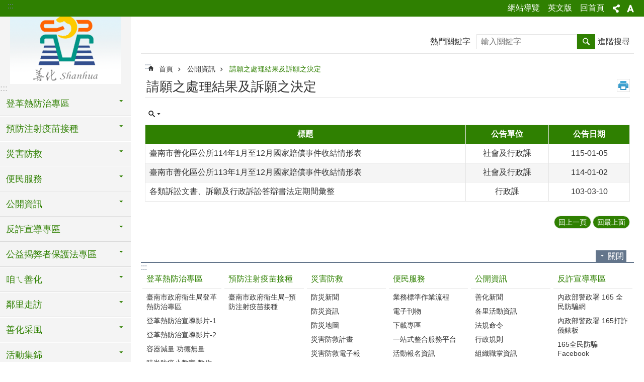

--- FILE ---
content_type: text/html; charset=utf-8
request_url: https://www.shanhua.gov.tw/News.aspx?n=22572&sms=20056&Create=1
body_size: 33159
content:

<!DOCTYPE html>

<html id="FormHtml" xmlns="http://www.w3.org/1999/xhtml" lang="zh-Hant">
<head id="Head1"><script src='https://www.shanhua.gov.tw/Scripts/jquery.min.js'></script>
<script src='https://www.shanhua.gov.tw/Scripts/jquery.lazy.min.js'></script>
<script src='https://www.shanhua.gov.tw/Scripts/jquery.lazy.plugins.min.js'></script>
<script src='https://www.shanhua.gov.tw/Scripts/jquery.cookie.min.js'></script>
<script src='https://www.shanhua.gov.tw/Scripts/jUtil.min.js'></script>
<script src='https://www.shanhua.gov.tw/Scripts/ShowMd5Code.min.js'></script>
<script  src='https://www.shanhua.gov.tw/Scripts/Chart/highcharts.min.js'></script> 
<script  src='https://www.shanhua.gov.tw/Scripts/Chart/map.src.min.js'></script> 
<script  src='https://www.shanhua.gov.tw/Scripts/Chart/highcharts_theme.min.js'></script> 
<script  src='https://www.shanhua.gov.tw/Scripts/Chart/tw-all.min.js'></script> 
<link rel='stylesheet' type='text/css'  href='https://www.shanhua.gov.tw/Scripts/Chart/highcharts.css'> 
<script  src='https://www.shanhua.gov.tw/Scripts/jquery.mousewheel.min.js'></script> 
<script  src='https://www.shanhua.gov.tw/Scripts/jquery.touchwipe.min.js'></script> 
<script src='https://www.shanhua.gov.tw/Scripts/linkCheck.js'></script>
<script>var CCMS_WWWURL='https://www.shanhua.gov.tw';var CCMS_LanguageSN=1;var CCMS_SitesSN_Encryption='192';var APName='$%mylocation%$';</script><meta http-equiv="X-UA-Compatible" content="IE=edge" /><meta name="viewport" content="width=device-width, initial-scale=1" /><meta http-equiv="Content-Type" content="text/html; charset=utf-8" />
<meta name="DC.Title" content="" />
<meta name="DC.Subject" content="" />
<meta name="DC.Creator" content="" />
<meta name="DC.Publisher" content="" />
<meta name="DC.Date" content="" />
<meta name="DC.Type" content="" />
<meta name="DC.Identifier" content="" />
<meta name="DC.Description" content="" />
<meta name="DC.Contributor" content="" />
<meta name="DC.Format" content="" />
<meta name="DC.Relation" content="" />
<meta name="DC.Source" content="" />
<meta name="DC.Language" content="" />
<meta name="DC.Rights" content="" />
<meta name="Category.Theme" content="" />
<meta name="Category.Cake" content="" />
<meta name="Category.Service" content="" />
<meta name="DC.Keywords" content="" />
<title>
	區公所 - 善化區-請願之處理結果及訴願之決定
</title><link id="likCssGlobal" href="/css/global.css" rel="stylesheet" type="text/css" /><link id="likCssPage" href="/css/page.css" rel="stylesheet" type="text/css" /><link id="likPrint" href="/css/print.css" rel="stylesheet" type="text/css" media="print" /><link id="lnkCssSysDetail" href="/css/sys_detail.css" rel="stylesheet" type="text/css" />
    <style>
        .for_accessibility a {
            position: absolute;
            top: 10px;
            left: 10px;
            z-index: 99;
            width: 1px;
            height: 1px;
            white-space: nowrap;
            overflow: hidden;
            color: #000;
        }
            .for_accessibility a:focus {
                width: auto;
                height: auto;
                padding: 6px;
                background-color: #fff;
            }
        .for_accessibility div {
            position: absolute;
            width: 2px;
            height: 2px;
            background-color: transparent;
            opacity: .1
        }
    </style>

<script async src="https://www.googletagmanager.com/gtag/js?id=UA-154788703-26"></script>
<script>
  window.dataLayer = window.dataLayer || [];
  function gtag(){dataLayer.push(arguments);}
  gtag('js', new Date());

  gtag('config', 'UA-154788703-26');
</script>
<script src='https://www.shanhua.gov.tw/Scripts/jGMap.js'></script>
<script src='https://www.shanhua.gov.tw/Scripts/fancybox/jquery.fancybox.min.js'></script>
<link rel='stylesheet' type='text/css'  href='https://www.shanhua.gov.tw/Scripts/fancybox/jquery.fancybox.css'> 
<script src='https://www.shanhua.gov.tw/Scripts/lightGallery/js/lightgallery-all.min.js?1'></script>
<link rel='stylesheet' type='text/css'  href='https://www.shanhua.gov.tw/Scripts/lightGallery/css/lightgallery.min.css?1'> 
<script  src='./js/airdatepicker/datepicker.min.js'></script> 
<script  src='./js/airdatepicker/datepicker.zh-tw.js'></script> 
<script  src='./js/airdatepicker/datepicker.en.js'></script> 
<link rel='stylesheet' type='text/css'  href='./js/airdatepicker/datepicker.min.css'> 
<meta property="og:title" content="請願之處理結果及訴願之決定" >
<meta property="og:type" content="article" >
<meta property="og:url" content="https://www.shanhua.gov.tw/News.aspx?n=22572&sms=20056&Create=1" >
<meta property="og:site_name" content="區公所 - 善化區" >
<meta property="og:image" content="https://w3fs.tainan.gov.tw/001/Upload/192/sites/pagebackimage/d9e7915f-c0f3-4d85-8291-4bb8fe555d15.png" >
</head>
<body id="Formbody" data-js="false"><div class="for_accessibility">
    <a href="#Accesskey_C" class="" title="跳到主要內容區塊">跳到主要內容區塊</a>    <div>
    </div>
    <script>
        var $a = $('.for_accessibility a');
        $a.on('click', function (evt) {
            var $href = $($(this).attr('href')),
                $target = $href.find('a').eq(0).get(0);
            setTimeout(function () { try { $target.focus(); } catch (e) { } }, 0);
        });
    </script>
</div>
<script> document.body.setAttribute("data-js", "true");</script>
    
    <form method="post" action="./News.aspx?n=22572&amp;sms=20056&amp;Create=1" id="form1">
<div class="aspNetHidden">
<input type="hidden" name="__VIEWSTATE" id="__VIEWSTATE" value="ZuwXuhuFVhL6Y6FjIQNyzGx9fgJSkHscSwp327Tduyx+6/l/vFmWOxJ3d3mbIeS27is1I7LXOcDY4RBUxTWqDdiEWShrraA4w8N2Qy16vsgauqboW9e7hDbGDpvMji3ZCD/IBUkpoL5VqIpiTERBoBomz5cjGAWzJqixlH8SWBIa/n6acsAPQXj5Yt1vHzk/[base64]/PYSZVlkRzVeepwuPK2Z9bZ00k9HejHFETD/P7AW4WsPjyKcqdSV9Y+fAttpulzms3cpQoj7wnbWmmTxkKyfWZ/9YR1D9f/u9Kis5Erx+hcBGL6Ybf760ekUBYypNz2QXtuz5pbwSPHnDgAGmN7eDXItDtisOZnHxMwm0DI4odxTxipp1iQBPYPXzhfhf6TZKky5CPSA+gBTc+NiNvgVcGpw+/TK3dqljJnrNXEDp4Yo746SuldK3Iv859bwcBLvWHI5Weg3G8U94TEGgxRZHKGFrlm56wpFjQV8zksCjbknG/Cflr4pQOEnyJDaWStv/r9jJyLYG5B8D4AWCI2eDl9e13yMd0DB9iJSWaWm54kA1tu8eXGMs9xJxWz1q2frlVLNBoPOC7jcS76OZpPZX4apvlPX/aSSIPZAv3Ax6OXv9DTTPpQEDuRD/Z5GvqH33/[base64]/09CPxOO1Fw7G9+LX0C/hQxWXpdGhQGO/voTrLFLPWwYKdj2HA+z+Y3cgM85I1w9JG4oKbAtQXtQtRDZ/mFs9iee1m3b/6XqMMAwrTyZNV0XJsGvfetYSzhMvu/7AW05sD5PFF7iqyT03FuiKSPV+aph0k+7Ll7L5cPVVn40ecdRFoIjncD9t+U6C9RhAAX3QjCKlsEeuEK/70IjZpY=" />
</div>

        <!--主選單 結束-->
        <!--標題-->

        <div class="title">
            

        </div>
        
        
        
        
        
        
     <div class="group sys-root" data-func="{&#39;datePicker&#39;:{&#39;autoClose&#39;:true,&#39;language&#39;:&#39;zh-tw&#39;,&#39;navTitles&#39;:{&#39;days&#39;:&#39;&lt;i>民國 rrr 年&lt;/i> &amp;nbsp; MM&#39;,&#39;months&#39;:&#39;民國 rrr 年&#39;,&#39;years&#39;:&#39;民國 rrr1 至 rrr2 年&#39;}}}" data-nojs="您的瀏覽器似乎不支援 JavaScript 語法，但沒關係，這並不會影響到內容的陳述。如需要選擇適合您的字級大小，可利用鍵盤 Ctrl + (+)放大 (-)縮小。如需要回到上一頁，可使用瀏覽器提供的 Alt + 左方向鍵(←)。如需要列印，可利用鍵盤 Ctrl + p 使用瀏覽器提供的列印功能。" data-type="3" data-child="3"><div class="in"><div class="ct"><div class="in"> <div class="group base-mobile" data-func="{&#39;toggleBtn&#39;:{&#39;btnRole&#39;: &#39;button&#39;}}" data-index="1" data-type="3"><div class="in"><div class="hd"><div class="in"><div   data-index="0"  >		<span  ><a    title="手機版選單" data-title="手機版選單"     >手機版選單</a></span></div></div></div><div class="ct"><div class="in"> <div class="area-form search" data-index="1" data-type="0" data-child="1"><div class="in"><div class="hd"><div class="in"><div   data-index="0"  >		<span  ><a    title="search" data-title="search"     >search</a></span></div></div></div><div class="ct"><div class="in"><div class="fieldset">
  <span class="search"><label style='color: transparent; position: absolute;' for='5b93224311f740eca5a271cb7d93d9e6' >搜尋</label><input data-search="5b93224311f740eca5a271cb7d93d9e6" id='5b93224311f740eca5a271cb7d93d9e6' type="search" placeholder="輸入關鍵字" title="輸入關鍵字"></span>
  <span class="submit"><a href="#" id='btn_5b93224311f740eca5a271cb7d93d9e6' role='button' class='CCMS_SearchBtn' data-search="5b93224311f740eca5a271cb7d93d9e6" title="搜尋">搜尋</a></span>
</div>
<div class="list">
  <ul data-index="1" data-child="0">
  </ul>
</div>
<script >
$(function () {
    $('[data-search="5b93224311f740eca5a271cb7d93d9e6"]').on("keydown", function (event) {
        if (event.which == 13) {
             doSearch($('#btn_5b93224311f740eca5a271cb7d93d9e6'));
            return false;
        }
    });
});
</script>
</div></div><div class="ft"><div class="in"><ul data-index="1" data-child="1">
  <li data-index="1" class="advanced"><span><a target="_blank" href="https://www.google.com.tw/advanced_search?hl=zh-Hant&as_sitesearch=https://www.shanhua.gov.tw" title="進階搜尋[另開新視窗]">進階搜尋</a></span></li>
</ul>
</div></div></div></div> <div class="list-text share" data-index="2" data-type="0" data-child="1"><div class="in"><div class="hd"><div class="in"><div   data-index="0"  >		<span  ><a   href="#"  role="button" title="分享" data-title="分享"     >分享</a></span></div></div></div><div class="ct"><div class="in"><ul data-index="1" data-child="5"><li   data-index="1"  class="facebook"  >		<span  ><a   href="javascript: void(window.open('http://www.facebook.com/share.php?u='.concat(encodeURIComponent(location.href)) ));"   title="分享到 Facebook[另開新視窗]" data-title="分享到 Facebook[另開新視窗]"    target="_self"   >Facebook</a></span></li><li   data-index="2"  class="plurk"  >		<span  ><a   href="javascript: void(window.open('http://www.plurk.com/?qualifier=shares&status='.concat(encodeURIComponent(location.href)) ));"   title="分享到 Plurk[另開新視窗]" data-title="分享到 Plurk[另開新視窗]"    target="_self"   >Plurk</a></span></li><li   data-index="3"  class="twitter"  >		<span  ><a   href="javascript: void(window.open('http://twitter.com/home/?status='.concat(encodeURIComponent(document.title)) .concat(' ') .concat(encodeURIComponent(location.href))));"   title="分享到 twitter[另開新視窗]" data-title="分享到 twitter[另開新視窗]"    target="_self"   >Twitter</a></span></li><li   data-index="4"  class="line"  >		<span  ><a   href="javascript: void(window.open('http://line.naver.jp/R/msg/text/?'.concat(encodeURIComponent(location.href)) ));"   title="分享到 line[另開新視窗]" data-title="分享到 line[另開新視窗]"    target="_self"   >line</a></span></li><li   data-index="5"  class="email"  >		<span  ><a   href="javascript:  void(window.open('mailto:?subject=' + encodeURIComponent(document.title) + '&amp;body=' +  encodeURIComponent(document.URL)));"   title="分享到 email[另開新視窗]" data-title="分享到 email[另開新視窗]"    target="_self"   >Email</a></span></li></ul>
</div></div></div></div> <div class="group-list nav" data-func="{&#39;majorNavMobile&#39;:{}}" data-index="3" data-type="4" data-child="17"><div class="in"><div class="ct"><div class="in"><ul data-index="1" data-child="17"><li data-index="1"> <div class="group nav" data-index="1" data-type="3" data-child="1"><div class="in"><div class="hd"><div class="in"><div   data-index="0"  >		<span  ><a   href="cl.aspx?n=23528"      title="登革熱防治專區" data-title="登革熱防治專區"     >登革熱防治專區</a></span></div></div></div><div class="ct"><div class="in"> <div class="list-text nav" data-index="1" data-type="0" data-child="1"><div class="in"><div class="ct"><div class="in"><ul data-index="1" data-child="12"><li   data-index="1"  >		<span  ><a   href="https://health.tainan.gov.tw/tagpage.asp?tagid=55DD341C-A92A-494A-97A1-4F5B2735CFB8"      rel="noopener noreferrer" title="臺南市政府衛生局登革熱防治專區[另開新視窗]" data-title="臺南市政府衛生局登革熱防治專區"    target="_blank"   >臺南市政府衛生局登革熱防治專區</a></span></li><li   data-index="2"  >		<span  ><a   href="cl.aspx?n=39868"      title="登革熱防治宣導影片-1" data-title="登革熱防治宣導影片-1"     >登革熱防治宣導影片-1</a></span></li><li   data-index="3"  >		<span  ><a   href="cl.aspx?n=39872"      title="登革熱防治宣導影片-2" data-title="登革熱防治宣導影片-2"     >登革熱防治宣導影片-2</a></span></li><li   data-index="4"  >		<span  ><a   href="cl.aspx?n=39875"      title="容器減量 功德無量" data-title="容器減量 功德無量"     >容器減量 功德無量</a></span></li><li   data-index="5"  >		<span  ><a   href="cl.aspx?n=39877"      title="時尚防疫小教室 教你登革熱穿搭" data-title="時尚防疫小教室 教你登革熱穿搭"     >時尚防疫小教室 教你登革熱穿搭</a></span></li><li   data-index="6"  >		<span  ><a   href="cl.aspx?n=39879"      title="被蚊子叮請小心 登革熱常見症狀" data-title="被蚊子叮請小心 登革熱常見症狀"     >被蚊子叮請小心 登革熱常見症狀</a></span></li><li   data-index="7"  >		<span  ><a   href="cl.aspx?n=39880"      title="無蚊最安心!做好環境管理 清除孳生源" data-title="無蚊最安心!做好環境管理 清除孳生源"     >無蚊最安心!做好環境管理 清除孳生源</a></span></li><li   data-index="8"  >		<span  ><a   href="cl.aspx?n=39881"      title="登革熱防治懶人包" data-title="登革熱防治懶人包"     >登革熱防治懶人包</a></span></li><li   data-index="9"  >		<span  ><a   href="cl.aspx?n=39882"      title="登革熱孳生源自我檢查表" data-title="登革熱孳生源自我檢查表"     >登革熱孳生源自我檢查表</a></span></li><li   data-index="10"  >		<span  ><a   href="cl.aspx?n=39884"      title="預防登革熱四大招" data-title="預防登革熱四大招"     >預防登革熱四大招</a></span></li><li   data-index="11"  >		<span  ><a   href="cl.aspx?n=39885"      title="驅蚊三招" data-title="驅蚊三招"     >驅蚊三招</a></span></li><li   data-index="12"  >		<span  ><a   href="News.aspx?n=44196&sms=26899"      title="善化區環境衛生消毒室外噴藥期程" data-title="善化區環境衛生消毒室外噴藥期程"     >善化區環境衛生消毒室外噴藥期程</a></span></li></ul>
</div></div></div></div></div></div></div></div></li><li data-index="2"> <div class="group nav" data-index="2" data-type="3" data-child="1"><div class="in"><div class="hd"><div class="in"><div   data-index="0"  >		<span  ><a   href="cl.aspx?n=40040"      title="預防注射疫苗接種" data-title="預防注射疫苗接種"     >預防注射疫苗接種</a></span></div></div></div><div class="ct"><div class="in"> <div class="list-text nav" data-index="1" data-type="0" data-child="1"><div class="in"><div class="ct"><div class="in"><ul data-index="1" data-child="1"><li   data-index="1"  >		<span  ><a   href="cl.aspx?n=40042"      title="臺南市政府衛生局–預防注射疫苗接種" data-title="臺南市政府衛生局–預防注射疫苗接種"     >臺南市政府衛生局–預防注射疫苗接種</a></span></li></ul>
</div></div></div></div></div></div></div></div></li><li data-index="3"> <div class="group nav" data-index="3" data-type="3" data-child="1"><div class="in"><div class="hd"><div class="in"><div   data-index="0"  >		<span  ><a   href="cl.aspx?n=22586"      title="災害防救" data-title="災害防救"     >災害防救</a></span></div></div></div><div class="ct"><div class="in"> <div class="list-text nav" data-index="1" data-type="0" data-child="1"><div class="in"><div class="ct"><div class="in"><ul data-index="1" data-child="11"><li   data-index="1"  >		<span  ><a   href="News.aspx?n=22588&sms=20069"      title="防災新聞" data-title="防災新聞"     >防災新聞</a></span></li><li   data-index="2"  >		<span  ><a   href="News.aspx?n=22589&sms=20070"      title="防災資訊" data-title="防災資訊"     >防災資訊</a></span></li><li   data-index="3"  >		<span  ><a   href="News.aspx?n=22590&sms=20071"      title="防災地圖" data-title="防災地圖"     >防災地圖</a></span></li><li   data-index="4"  >		<span  ><a   href="News.aspx?n=22591&sms=20072"      title="災害防救計畫" data-title="災害防救計畫"     >災害防救計畫</a></span></li><li   data-index="5"  >		<span  ><a   href="https://www.tainan.gov.tw/Epaper_paperList.aspx?n=14292&siteSN=137&categorySN=24"      rel="noopener noreferrer" title="災害防救電子報[另開新視窗]" data-title="災害防救電子報"    target="_blank"   >災害防救電子報</a></span></li><li   data-index="6"  >		<span  ><a   href="News.aspx?n=22594&sms=20074"      title="砂包放置地點" data-title="砂包放置地點"     >砂包放置地點</a></span></li><li   data-index="7"  >		<span  ><a   href="cl.aspx?n=41255"      title="善化區災害通報聯繫窗口資料" data-title="善化區災害通報聯繫窗口資料"     >善化區災害通報聯繫窗口資料</a></span></li><li   data-index="8"  >		<span  ><a   href="News.aspx?n=22595&sms=20075"      title="災害防救網網相連" data-title="災害防救網網相連"     >災害防救網網相連</a></span></li><li   data-index="9"  >		<span  ><a   href="News.aspx?n=22596&sms=20076"      title="避難收容處所資訊" data-title="避難收容處所資訊"     >避難收容處所資訊</a></span></li><li   data-index="10"  >		<span  ><a   href="https://sab.tainan.gov.tw/News_Content.aspx?n=21401&s=8727014"      rel="noopener noreferrer" title="臺南市避難收容所一覽表[另開新視窗]" data-title="臺南市避難收容所一覽表"    target="_blank"   >臺南市避難收容所一覽表</a></span></li><li   data-index="11"  >		<span  ><a   href="https://www.tnpd.gov.tw/Directory/f1b7850e-9081-4ee9-0b98-76bbab08d8d6"      rel="noopener noreferrer" title="防空疏散避難專區[另開新視窗]" data-title="防空疏散避難專區"    target="_blank"   >防空疏散避難專區</a></span></li></ul>
</div></div></div></div></div></div></div></div></li><li data-index="4"> <div class="group nav" data-index="4" data-type="3" data-child="1"><div class="in"><div class="hd"><div class="in"><div   data-index="0"  >		<span  ><a   href="cl.aspx?n=22533"      title="便民服務" data-title="便民服務"     >便民服務</a></span></div></div></div><div class="ct"><div class="in"> <div class="list-text nav" data-index="1" data-type="0" data-child="1"><div class="in"><div class="ct"><div class="in"><ul data-index="1" data-child="12"><li   data-index="1"  >		<span  ><a   href="News.aspx?n=22534&sms=20026"      title="業務標準作業流程‭" data-title="業務標準作業流程‭"     >業務標準作業流程‭</a></span></li><li   data-index="2"  >		<span  ><a   href="News_Photo.aspx?n=22535&sms=20027"      title="電子刊物" data-title="電子刊物"     >電子刊物</a></span></li><li   data-index="3"  >		<span  ><a   href="News.aspx?n=22536&sms=20028"      title="下載專區" data-title="下載專區"     >下載專區</a></span></li><li   data-index="4"  >		<span  ><a   href="https://onestop.tainan.gov.tw/eservice/apply_mode_list?unitCode=commonUnit&n=22537&sms=0"      title="一站式整合服務平台" data-title="一站式整合服務平台"     >一站式整合服務平台</a></span></li><li   data-index="5"  >		<span  ><a   href="ActiveList.aspx?n=22539&sms=20030"      title="活動報名資訊" data-title="活動報名資訊"     >活動報名資訊</a></span></li><li   data-index="6"  >		<span  ><a   href="Forum.aspx?n=22540&sms=20031"      title="留言板" data-title="留言板"     >留言板</a></span></li><li   data-index="7"  >		<span  ><a   href="Message.aspx?n=22541&sms=20032"      title="首長信箱" data-title="首長信箱"     >首長信箱</a></span></li><li   data-index="8"  >		<span  ><a   href="Questionnaire.aspx?n=22542&sms=20033"      title="網頁滿意度" data-title="網頁滿意度"     >網頁滿意度</a></span></li><li   data-index="9"  >		<span  ><a   href="Questionnaire.aspx?n=22543&sms=20034"      title="施政滿意度" data-title="施政滿意度"     >施政滿意度</a></span></li><li   data-index="10"  >		<span  ><a   href="News.aspx?n=22545&sms=20035"      title="常見問題彙編" data-title="常見問題彙編"     >常見問題彙編</a></span></li><li   data-index="11"  >		<span  ><a   href="News.aspx?n=22546&sms=20036"      title="善化區區民意外險" data-title="善化區區民意外險"     >善化區區民意外險</a></span></li><li   data-index="12"  >		<span  ><a   href="News.aspx?n=41951&sms=26462"      title="文康育樂中心場地使用查詢" data-title="文康育樂中心場地使用查詢"     >文康育樂中心場地使用查詢</a></span></li></ul>
</div></div></div></div></div></div></div></div></li><li data-index="5"> <div class="group nav" data-index="5" data-type="3" data-child="1"><div class="in"><div class="hd"><div class="in"><div   data-index="0"  >		<span  ><a   href="cl.aspx?n=22563"      title="公開資訊" data-title="公開資訊"     >公開資訊</a></span></div></div></div><div class="ct"><div class="in"> <div class="list-text nav" data-index="1" data-type="0" data-child="1"><div class="in"><div class="ct"><div class="in"><ul data-index="1" data-child="24"><li   data-index="1"  >		<span  ><a   href="News.aspx?n=22564&sms=20049"      title="善化新聞" data-title="善化新聞"     >善化新聞</a></span></li><li   data-index="2"  >		<span  ><a   href="News.aspx?n=22565&sms=20050"      title="各里活動資訊" data-title="各里活動資訊"     >各里活動資訊</a></span></li><li   data-index="3"  >		<span  ><a   href="News.aspx?n=22566&sms=20051"      title="法規命令" data-title="法規命令"     >法規命令</a></span></li><li   data-index="4"  >		<span  ><a   href="News.aspx?n=22567&sms=20052"      title="行政規則" data-title="行政規則"     >行政規則</a></span></li><li   data-index="5"  >		<span  ><a   href="News.aspx?n=22568&sms=20258"      title="組織職掌資訊" data-title="組織職掌資訊"     >組織職掌資訊</a></span></li><li   data-index="6"  >		<span  ><a   href="News.aspx?n=22569&sms=20053"      title="行政指導有關文書" data-title="行政指導有關文書"     >行政指導有關文書</a></span></li><li   data-index="7"  >		<span  ><a   href="News.aspx?n=22570&sms=20054"      title="施政計畫及研究報告" data-title="施政計畫及研究報告"     >施政計畫及研究報告</a></span></li><li   data-index="8"  >		<span  ><a   href="News.aspx?n=22571&sms=20055"      title="預算及決算書" data-title="預算及決算書"     >預算及決算書</a></span></li><li   data-index="9"  >		<span  ><a   href="News.aspx?n=22572&sms=20056"      title="請願之處理結果及訴願之決定" data-title="請願之處理結果及訴願之決定"     >請願之處理結果及訴願之決定</a></span></li><li   data-index="10"  >		<span  ><a   href="News.aspx?n=22573&sms=20057"      title="書面之公共工程及採購契約" data-title="書面之公共工程及採購契約"     >書面之公共工程及採購契約</a></span></li><li   data-index="11"  >		<span  ><a   href="News.aspx?n=22574&sms=20058"      title="支付或接受之補助" data-title="支付或接受之補助"     >支付或接受之補助</a></span></li><li   data-index="12"  >		<span  ><a   href="News.aspx?n=22575&sms=20059"      title="合議制機關之會議紀錄" data-title="合議制機關之會議紀錄"     >合議制機關之會議紀錄</a></span></li><li   data-index="13"  >		<span  ><a   href="News.aspx?n=22576&sms=20060"      title="統計資料" data-title="統計資料"     >統計資料</a></span></li><li   data-index="14"  >		<span  ><a   href="News.aspx?n=22577&sms=20061"      title="會計報告" data-title="會計報告"     >會計報告</a></span></li><li   data-index="15"  >		<span  ><a   href="News.aspx?n=22578&sms=20062"      title="性別統計專區" data-title="性別統計專區"     >性別統計專區</a></span></li><li   data-index="16"  >		<span  ><a   href="cp.aspx?n=22583"      title="為民服務白皮書" data-title="為民服務白皮書"     >為民服務白皮書</a></span></li><li   data-index="17"  >		<span  ><a   href="News.aspx?n=22579&sms=20063"      title="施工通知" data-title="施工通知"     >施工通知</a></span></li><li   data-index="18"  >		<span  ><a   href="News.aspx?n=22580&sms=20064"      title="區政成果" data-title="區政成果"     >區政成果</a></span></li><li   data-index="19"  >		<span  ><a   href="News.aspx?n=41196&sms=26341"      title="開放資料" data-title="開放資料"     >開放資料</a></span></li><li   data-index="20"  >		<span  ><a   href="News.aspx?n=41286&sms=26347"      title="地方發展經費專區" data-title="地方發展經費專區"     >地方發展經費專區</a></span></li><li   data-index="21"  >		<span  ><a   href="News.aspx?n=22582&sms=20066"      title="內部控制專區" data-title="內部控制專區"     >內部控制專區</a></span></li><li   data-index="22"  >		<span  ><a   href="cl.aspx?n=27761"      title="廉政專區" data-title="廉政專區"     >廉政專區</a></span></li><li   data-index="23"  >		<span  ><a   href="cl.aspx?n=27763"      title="公職人員及關係人補助交易身分關係公開及查詢平臺" data-title="公職人員及關係人補助交易身分關係公開及查詢平臺"     >公職人員及關係人補助交易身分關係公開及查詢平臺</a></span></li><li   data-index="24"  >		<span  ><a   href="News.aspx?n=29113&sms=24190"      rel="noopener noreferrer" title="政策及業務宣導揭露專區[另開新視窗]" data-title="政策及業務宣導揭露專區"    target="_blank"   >政策及業務宣導揭露專區</a></span></li></ul>
</div></div></div></div></div></div></div></div></li><li data-index="6"> <div class="group nav" data-index="6" data-type="3" data-child="1"><div class="in"><div class="hd"><div class="in"><div   data-index="0"  >		<span  ><a   href="cl.aspx?n=44157"      title="反詐宣導專區" data-title="反詐宣導專區"     >反詐宣導專區</a></span></div></div></div><div class="ct"><div class="in"> <div class="list-text nav" data-index="1" data-type="0" data-child="1"><div class="in"><div class="ct"><div class="in"><ul data-index="1" data-child="6"><li   data-index="1"  >		<span  ><a   href="https://165.npa.gov.tw/#/"      title="內政部警政署 165 全民防騙網" data-title="內政部警政署 165 全民防騙網"     >內政部警政署 165 全民防騙網</a></span></li><li   data-index="2"  >		<span  ><a   href="https://165dashboard.tw/"      title="內政部警政署 165打詐儀錶板" data-title="內政部警政署 165打詐儀錶板"     >內政部警政署 165打詐儀錶板</a></span></li><li   data-index="3"  >		<span  ><a   href="https://www.facebook.com/165bear/"      title="165全民防騙 Facebook" data-title="165全民防騙 Facebook"     >165全民防騙 Facebook</a></span></li><li   data-index="4"  >		<span  ><a   href="https://www.mofa.gov.tw/Theme.aspx?n=3915&sms=69&s=136"      title="外交部 海外求職陷阱宣導專區" data-title="外交部 海外求職陷阱宣導專區"     >外交部 海外求職陷阱宣導專區</a></span></li><li   data-index="5"  >		<span  ><a   href="News.aspx?n=44163&sms=26895"      title="反詐宣導影音" data-title="反詐宣導影音"     >反詐宣導影音</a></span></li><li   data-index="6"  >		<span  ><a   href="News.aspx?n=44164&sms=26896"      title="反詐宣導圖卡" data-title="反詐宣導圖卡"     >反詐宣導圖卡</a></span></li></ul>
</div></div></div></div></div></div></div></div></li><li data-index="7"> <div class="group nav" data-index="7" data-type="3" data-child="1"><div class="in"><div class="hd"><div class="in"><div   data-index="0"  >		<span  ><a   href="cl.aspx?n=45848"      title="公益揭弊者保護法專區" data-title="公益揭弊者保護法專區"     >公益揭弊者保護法專區</a></span></div></div></div><div class="ct"><div class="in"> <div class="list-text nav" data-index="1" data-type="0" data-child="1"><div class="in"><div class="ct"><div class="in"><ul data-index="1" data-child="4"><li   data-index="1"  >		<span  ><a   href="https://www.aac.moj.gov.tw/6398/6540/1309611/"      title="法務部廉政署揭弊者專區" data-title="法務部廉政署揭弊者專區"     >法務部廉政署揭弊者專區</a></span></li><li   data-index="2"  >		<span  ><a   href="https://web.tainan.gov.tw/ethics/"      title="臺南市政府政風處專區" data-title="臺南市政府政風處專區"     >臺南市政府政風處專區</a></span></li><li   data-index="3"  >		<span  ><a   href="cl.aspx?n=46263"      title="公益揭弊者保護法懶人包" data-title="公益揭弊者保護法懶人包"     >公益揭弊者保護法懶人包</a></span></li><li   data-index="4"  >		<span  ><a   href="cl.aspx?n=46268"      title="公益揭弊者保護法宣導海報及摺頁" data-title="公益揭弊者保護法宣導海報及摺頁"     >公益揭弊者保護法宣導海報及摺頁</a></span></li></ul>
</div></div></div></div></div></div></div></div></li><li data-index="8"> <div class="group nav" data-index="8" data-type="3" data-child="1"><div class="in"><div class="hd"><div class="in"><div   data-index="0"  >		<span  ><a   href="cl.aspx?n=22517"      title="咱ㄟ善化" data-title="咱ㄟ善化"     >咱ㄟ善化</a></span></div></div></div><div class="ct"><div class="in"> <div class="list-text nav" data-index="1" data-type="0" data-child="1"><div class="in"><div class="ct"><div class="in"><ul data-index="1" data-child="8"><li   data-index="1"  >		<span  ><a   href="cp.aspx?n=22518"      title="善化沿革‭" data-title="善化沿革‭"     >善化沿革‭</a></span></li><li   data-index="2"  >		<span  ><a   href="cp.aspx?n=22519"      title="轄區知名人物‭" data-title="轄區知名人物‭"     >轄區知名人物‭</a></span></li><li   data-index="3"  >		<span  ><a   href="cp.aspx?n=22520"      title="轄區介紹" data-title="轄區介紹"     >轄區介紹</a></span></li><li   data-index="4"  >		<span  ><a   href="cp.aspx?n=22521"      title="公所介紹" data-title="公所介紹"     >公所介紹</a></span></li><li   data-index="5"  >		<span  ><a   href="cp.aspx?n=22522"      title="首長介紹" data-title="首長介紹"     >首長介紹</a></span></li><li   data-index="6"  >		<span  ><a   href="cp.aspx?n=22523"      title="組織架構" data-title="組織架構"     >組織架構</a></span></li><li   data-index="7"  >		<span  ><a   href="News.aspx?n=22524&sms=20156"      title="機關團體" data-title="機關團體"     >機關團體</a></span></li><li   data-index="8"  >		<span  ><a   href="https://shanhua.tainan.gov.tw/cl.aspx?n=18054"      rel="noopener noreferrer" title="人口統計[另開新視窗]" data-title="人口統計"    target="_blank"   >人口統計</a></span></li></ul>
</div></div></div></div></div></div></div></div></li><li data-index="9"> <div class="group nav" data-index="9" data-type="3" data-child="1"><div class="in"><div class="hd"><div class="in"><div   data-index="0"  >		<span  ><a   href="cl.aspx?n=22526"      title="鄰里走訪" data-title="鄰里走訪"     >鄰里走訪</a></span></div></div></div><div class="ct"><div class="in"> <div class="list-text nav" data-index="1" data-type="0" data-child="1"><div class="in"><div class="ct"><div class="in"><ul data-index="1" data-child="6"><li   data-index="1"  >		<span  ><a   href="cp.aspx?n=22527"      title="里辦公處‭ ‭" data-title="里辦公處‭ ‭"     >里辦公處‭ ‭</a></span></li><li   data-index="2"  >		<span  ><a   href="cp.aspx?n=22528"      title="社區發展協會‭" data-title="社區發展協會‭"     >社區發展協會‭</a></span></li><li   data-index="3"  >		<span  ><a   href="https://tnda.tainan.gov.tw/acthouse/default.asp"      rel="noopener noreferrer" title="活動中心[另開新視窗]" data-title="活動中心"    target="_blank"   >活動中心</a></span></li><li   data-index="4"  >		<span  ><a   href="News.aspx?n=22530&sms=20023"      title="公園綠地" data-title="公園綠地"     >公園綠地</a></span></li><li   data-index="5"  >		<span  ><a   href="News.aspx?n=22531&sms=20024"      title="好望角‧巧佈點" data-title="好望角‧巧佈點"     >好望角‧巧佈點</a></span></li><li   data-index="6"  >		<span  ><a   href="News.aspx?n=22532&sms=20025"      title="閒置空間再利用" data-title="閒置空間再利用"     >閒置空間再利用</a></span></li></ul>
</div></div></div></div></div></div></div></div></li><li data-index="10"> <div class="group nav" data-index="10" data-type="3" data-child="1"><div class="in"><div class="hd"><div class="in"><div   data-index="0"  >		<span  ><a   href="cl.aspx?n=22549"      title="善化采風" data-title="善化采風"     >善化采風</a></span></div></div></div><div class="ct"><div class="in"> <div class="list-text nav" data-index="1" data-type="0" data-child="1"><div class="in"><div class="ct"><div class="in"><ul data-index="1" data-child="8"><li   data-index="1"  >		<span  ><a   href="News2.aspx?n=22550&sms=20037"      title="名勝古蹟" data-title="名勝古蹟"     >名勝古蹟</a></span></li><li   data-index="2"  >		<span  ><a   href="News2.aspx?n=22551&sms=20038"      title="行善之旅" data-title="行善之旅"     >行善之旅</a></span></li><li   data-index="3"  >		<span  ><a   href="News2.aspx?n=22552&sms=20039"      title="宗教寺廟" data-title="宗教寺廟"     >宗教寺廟</a></span></li><li   data-index="4"  >		<span  ><a   href="News2.aspx?n=22553&sms=20040"      title="善化美食" data-title="善化美食"     >善化美食</a></span></li><li   data-index="5"  >		<span  ><a   href="News2.aspx?n=22554&sms=20041"      title="善化商圈" data-title="善化商圈"     >善化商圈</a></span></li><li   data-index="6"  >		<span  ><a   href="News2.aspx?n=22555&sms=20042"      title="農特產品" data-title="農特產品"     >農特產品</a></span></li><li   data-index="7"  >		<span  ><a   href="News2.aspx?n=22558&sms=20045"      title="列管老樹" data-title="列管老樹"     >列管老樹</a></span></li><li   data-index="8"  >		<span  ><a   href="News2.aspx?n=22559&sms=20046"      title="有機農場" data-title="有機農場"     >有機農場</a></span></li></ul>
</div></div></div></div></div></div></div></div></li><li data-index="11"> <div class="group nav" data-index="11" data-type="3" data-child="1"><div class="in"><div class="hd"><div class="in"><div   data-index="0"  >		<span  ><a   href="cl.aspx?n=22560"      title="活動集錦" data-title="活動集錦"     >活動集錦</a></span></div></div></div><div class="ct"><div class="in"> <div class="list-text nav" data-index="1" data-type="0" data-child="1"><div class="in"><div class="ct"><div class="in"><ul data-index="1" data-child="2"><li   data-index="1"  >		<span  ><a   href="News_Photo.aspx?n=22561&sms=20047"      title="活動花絮" data-title="活動花絮"     >活動花絮</a></span></li><li   data-index="2"  >		<span  ><a   href="News_Video.aspx?n=22562&sms=20048"      title="影音專區" data-title="影音專區"     >影音專區</a></span></li></ul>
</div></div></div></div></div></div></div></div></li><li data-index="12"> <div class="group nav" data-index="12" data-type="3" data-child="1"><div class="in"><div class="hd"><div class="in"><div   data-index="0"  >		<span  ><a   href="cl.aspx?n=22584"      title="性別主流化專區" data-title="性別主流化專區"     >性別主流化專區</a></span></div></div></div><div class="ct"><div class="in"> <div class="list-text nav" data-index="1" data-type="0" data-child="1"><div class="in"><div class="ct"><div class="in"><ul data-index="1" data-child="6"><li   data-index="1"  >		<span  ><a   href="News.aspx?n=42865&sms=20067"      title="性別主流化實施計畫" data-title="性別主流化實施計畫"     >性別主流化實施計畫</a></span></li><li   data-index="2"  >		<span  ><a   href="News.aspx?n=42866&sms=26620"      title="性別平等機制" data-title="性別平等機制"     >性別平等機制</a></span></li><li   data-index="3"  >		<span  ><a   href="News.aspx?n=42867&sms=26622"      title="性別平等宣導活動" data-title="性別平等宣導活動"     >性別平等宣導活動</a></span></li><li   data-index="4"  >		<span  ><a   href="News.aspx?n=42868&sms=26623"      title="性別意識培力課程" data-title="性別意識培力課程"     >性別意識培力課程</a></span></li><li   data-index="5"  >		<span  ><a   href="News.aspx?n=42869&sms=26624"      title="性別統計專區" data-title="性別統計專區"     >性別統計專區</a></span></li><li   data-index="6"  >		<span  ><a   href="News.aspx?n=42870&sms=26625"      title="網站連結" data-title="網站連結"     >網站連結</a></span></li></ul>
</div></div></div></div></div></div></div></div></li><li data-index="13"> <div class="group nav" data-index="13" data-type="3" data-child="1"><div class="in"><div class="hd"><div class="in"><div   data-index="0"  >		<span  ><a   href="cl.aspx?n=22598"      title="附屬單位" data-title="附屬單位"     >附屬單位</a></span></div></div></div><div class="ct"><div class="in"> <div class="list-text nav" data-index="1" data-type="0" data-child="1"><div class="in"><div class="ct"><div class="in"><ul data-index="1" data-child="3"><li   data-index="1"  >		<span  ><a   href="https://mort.tainan.gov.tw/ShanHua/02/P02S02.aspx?page=1&t=1"      title="納骨堂" data-title="納骨堂"     >納骨堂</a></span></li><li   data-index="2"  >		<span  ><a   href="https://www.tnpl.tn.edu.tw/Page/EachPavilionIndex.aspx?id=u5137741304911699517"      rel="noopener noreferrer" title="圖書館[另開新視窗]" data-title="圖書館"    target="_blank"   >圖書館</a></span></li><li   data-index="3"  >		<span  ><a   href="News.aspx?n=22601&sms=24623"      title="游泳池" data-title="游泳池"     >游泳池</a></span></li></ul>
</div></div></div></div></div></div></div></div></li><li data-index="14"> <div class="group nav" data-index="14" data-type="3" data-child="1"><div class="in"><div class="hd"><div class="in"><div   data-index="0"  >		<span  ><a   href="News.aspx?n=22585&sms=20959"      title="各里網站" data-title="各里網站"     >各里網站</a></span></div></div></div><div class="ct"><div class="in"> <div class="list-text nav" data-index="1" data-type="0"><div class="in"><div class="ct"><div class="in"></div></div></div></div></div></div></div></div></li><li data-index="15"> <div class="group nav" data-index="15" data-type="3" data-child="1"><div class="in"><div class="hd"><div class="in"><div   data-index="0"  >		<span  ><a   href="cl.aspx?n=31139"      title="原住民專區" data-title="原住民專區"     >原住民專區</a></span></div></div></div><div class="ct"><div class="in"> <div class="list-text nav" data-index="1" data-type="0" data-child="1"><div class="in"><div class="ct"><div class="in"><ul data-index="1" data-child="10"><li   data-index="1"  >		<span  ><a   href="News.aspx?n=31141&sms=23249"      title="急難救助" data-title="急難救助"     >急難救助</a></span></li><li   data-index="2"  >		<span  ><a   href="News.aspx?n=31142&sms=23250"      title="獎學金" data-title="獎學金"     >獎學金</a></span></li><li   data-index="3"  >		<span  ><a   href="News.aspx?n=31161&sms=23253"      title="其他福利與權益" data-title="其他福利與權益"     >其他福利與權益</a></span></li><li   data-index="4"  >		<span  ><a   href="https://www.cip.gov.tw/zh-tw/index.html"      rel="noopener noreferrer" title="行政院原住民族委員會[另開新視窗]" data-title="行政院原住民族委員會"    target="_blank"   >行政院原住民族委員會</a></span></li><li   data-index="5"  >		<span  ><a   href="https://web.tainan.gov.tw/nation/"      rel="noopener noreferrer" title="臺南市政府原住民族事務委員會[另開新視窗]" data-title="臺南市政府原住民族事務委員會"    target="_blank"   >臺南市政府原住民族事務委員會</a></span></li><li   data-index="6"  >		<span  ><a   href="https://web.tainan.gov.tw/nation/cl.aspx?n=914"      rel="noopener noreferrer" title="法令規章[另開新視窗]" data-title="法令規章"    target="_blank"   >法令規章</a></span></li><li   data-index="7"  >		<span  ><a   href="https://web.tainan.gov.tw/nation/News_eBook.aspx?n=969&sms=18320"      rel="noopener noreferrer" title="原住民權益手冊[另開新視窗]" data-title="原住民權益手冊"    target="_blank"   >原住民權益手冊</a></span></li><li   data-index="8"  >		<span  ><a   href="https://web.tainan.gov.tw/nation/cl.aspx?n=918"      rel="noopener noreferrer" title="申辦業務[另開新視窗]" data-title="申辦業務"    target="_blank"   >申辦業務</a></span></li><li   data-index="9"  >		<span  ><a   href="https://web.tainan.gov.tw/nation/cl.aspx?n=928"      rel="noopener noreferrer" title="社團名冊[另開新視窗]" data-title="社團名冊"    target="_blank"   >社團名冊</a></span></li><li   data-index="10"  >		<span  ><a   href="https://shanhua.tainan.gov.tw/cl.aspx?n=18054"      rel="noopener noreferrer" title="善化區原住民人口數[另開新視窗]" data-title="善化區原住民人口數"    target="_blank"   >善化區原住民人口數</a></span></li></ul>
</div></div></div></div></div></div></div></div></li><li data-index="16"> <div class="group nav" data-index="16" data-type="3" data-child="1"><div class="in"><div class="hd"><div class="in"><div   data-index="0"  >		<span  ><a   href="cl.aspx?n=28243"      title="兵役專區" data-title="兵役專區"     >兵役專區</a></span></div></div></div><div class="ct"><div class="in"> <div class="list-text nav" data-index="1" data-type="0" data-child="1"><div class="in"><div class="ct"><div class="in"><ul data-index="1" data-child="3"><li   data-index="1"  >		<span  ><a   href="News.aspx?n=28245&sms=22344"      title="兵役消息" data-title="兵役消息"     >兵役消息</a></span></li><li   data-index="2"  >		<span  ><a   href="News.aspx?n=28247&sms=22275"      title="替代役" data-title="替代役"     >替代役</a></span></li><li   data-index="3"  >		<span  ><a   href="News.aspx?n=28248&sms=22407"      title="僑民役男" data-title="僑民役男"     >僑民役男</a></span></li></ul>
</div></div></div></div></div></div></div></div></li><li data-index="17"> <div class="group nav" data-index="17" data-type="3" data-child="1"><div class="in"><div class="hd"><div class="in"><div   data-index="0"  >		<span  ><a   href="News_eBook.aspx?n=26678&sms=21536"      title="電子書" data-title="電子書"     >電子書</a></span></div></div></div><div class="ct"><div class="in"> <div class="list-text nav" data-index="1" data-type="0"><div class="in"><div class="ct"><div class="in"></div></div></div></div></div></div></div></div></li></ul></div></div></div></div> <div class="list-text hot-key-word" data-index="4" data-type="0"><div class="in"><div class="hd"><div class="in"><div   data-index="0"  >		<span  ><a    title="熱門關鍵字" data-title="熱門關鍵字"     >熱門關鍵字</a></span></div></div></div><div class="ct"><div class="in"></div></div></div></div> <div class="list-text link" data-index="5" data-type="0" data-child="1"><div class="in"><div class="hd"><div class="in"><div   data-index="0"  >		<span  ><a    title="上方連結" data-title="上方連結"     >上方連結</a></span></div></div></div><div class="ct"><div class="in"><ul data-index="1" data-child="3"><li   data-index="1"  >		<span  ><a   href="SiteMap.aspx"   title="網站導覽" data-title="網站導覽"    target="_self"   >網站導覽</a></span></li><li   data-index="2"  >		<span  ><a   href="en"   rel="noopener noreferrer" title="英文版[另開新視窗]" data-title="英文版"    target="_blank"   >英文版</a></span></li><li   data-index="3"  >		<span  ><a   href="Default.aspx"   title="回首頁" data-title="回首頁"    target="_self"   >回首頁</a></span></li></ul>
</div></div></div></div> <div class="list-text link" data-index="6" data-type="0" data-child="1"><div class="in"><div class="hd"><div class="in"><div   data-index="0"  >		<span  ><a    title="下方連結" data-title="下方連結"     >下方連結</a></span></div></div></div><div class="ct"><div class="in"><ul data-index="1" data-child="3"><li   data-index="1"  >		<span  ><a   href="cp.aspx?n=23121"   title="隱私權宣告" data-title="隱私權宣告"    target="_self"   >隱私權宣告</a></span></li><li   data-index="2"  >		<span  ><a   href="cp.aspx?n=23123"   title="雙語詞彙對照表" data-title="雙語詞彙對照表"    target="_self"   >雙語詞彙對照表</a></span></li><li   data-index="3"  >		<span  ><a   href="cp.aspx?n=23124"   title="政府網站資料開放宣告" data-title="政府網站資料開放宣告"    target="_self"   >政府網站資料開放宣告</a></span></li></ul>
</div></div></div></div></div></div></div></div> <div class="group base-extend" data-index="2" data-type="3" data-child="1"><div class="in"><div class="ct"><div class="in"> <div class="group default info" data-index="1" data-type="3"><div class="in"><div class="ct"><div class="in"> <div class="simple-text accesskey" data-type="0" data-child="1"><div class="in"><div class="ct"><div class="in"><span><a href="#Accesskey_U" id="Accesskey_U" accesskey="U" title="上方選單連結區，此區塊列有本網站的主要連結">:::</a></span></div></div></div></div> <div class="list-text link" data-index="1" data-type="0" data-child="1"><div class="in"><div class="hd"><div class="in"><div   data-index="0"  >		<span  ><a    title="上方連結" data-title="上方連結"     >上方連結</a></span></div></div></div><div class="ct"><div class="in"><ul data-index="1" data-child="3"><li   data-index="1"  >		<span  ><a   href="SiteMap.aspx"   title="網站導覽" data-title="網站導覽"    target="_self"   >網站導覽</a></span></li><li   data-index="2"  >		<span  ><a   href="en"   rel="noopener noreferrer" title="英文版[另開新視窗]" data-title="英文版"    target="_blank"   >英文版</a></span></li><li   data-index="3"  >		<span  ><a   href="Default.aspx"   title="回首頁" data-title="回首頁"    target="_self"   >回首頁</a></span></li></ul>
</div></div></div></div> <div class="list-text share" data-func="{&#39;toggleBtn&#39;:{&#39;clickToRemove&#39;:true}}" data-index="2" data-type="0" data-child="1"><div class="in"><div class="hd"><div class="in"><div   data-index="0"  >		<span  ><a   href="#"  role="button" title="分享" data-title="分享"     >分享</a></span></div></div></div><div class="ct"><div class="in"><ul data-index="1" data-child="5"><li   data-index="1"  class="facebook"  >		<span  ><a   href="javascript: void(window.open('http://www.facebook.com/share.php?u='.concat(encodeURIComponent(location.href)) ));"   title="分享到 Facebook[另開新視窗]" data-title="分享到 Facebook[另開新視窗]"    target="_self"   >Facebook</a></span></li><li   data-index="2"  class="plurk"  >		<span  ><a   href="javascript: void(window.open('http://www.plurk.com/?qualifier=shares&status='.concat(encodeURIComponent(location.href)) ));"   title="分享到 Plurk[另開新視窗]" data-title="分享到 Plurk[另開新視窗]"    target="_self"   >Plurk</a></span></li><li   data-index="3"  class="twitter"  >		<span  ><a   href="javascript: void(window.open('http://twitter.com/home/?status='.concat(encodeURIComponent(document.title)) .concat(' ') .concat(encodeURIComponent(location.href))));"   title="分享到 twitter[另開新視窗]" data-title="分享到 twitter[另開新視窗]"    target="_self"   >Twitter</a></span></li><li   data-index="4"  class="line"  >		<span  ><a   href="javascript: void(window.open('http://line.naver.jp/R/msg/text/?'.concat(encodeURIComponent(location.href)) ));"   title="分享到 line[另開新視窗]" data-title="分享到 line[另開新視窗]"    target="_self"   >line</a></span></li><li   data-index="5"  class="email"  >		<span  ><a   href="javascript:  void(window.open('mailto:?subject=' + encodeURIComponent(document.title) + '&amp;body=' +  encodeURIComponent(document.URL)));"   title="分享到 email[另開新視窗]" data-title="分享到 email[另開新視窗]"    target="_self"   >Email</a></span></li></ul>
</div></div></div></div> <div class="list-text font-size" data-func="{&#39;toggleBtn&#39;:{&#39;clickToRemove&#39;:true},&#39;fontSize&#39;:{}}" data-index="3" data-type="0" data-child="1"><div class="in"><div class="hd"><div class="in"><div   data-index="0"  >		<span  ><a   href="#"  role="button" title="字級" data-title="字級"     >字級</a></span></div></div></div><div class="ct"><div class="in"><ul data-index="1" data-child="3"><li   data-index="1"  class="small"  >		<span  ><a   href="#"   title="小" data-title="小" role="button"    >小</a></span></li><li   data-index="2"  class="medium"  >		<span  ><a   href="#"   title="中" data-title="中" role="button"    >中</a></span></li><li   data-index="3"  class="large"  >		<span  ><a   href="#"   title="大" data-title="大" role="button"    >大</a></span></li></ul>
</div></div></div></div></div></div></div></div> <div class="simple-text major-logo" data-index="2" data-type="0" data-child="1"><div class="in"><div class="ct"><div class="in"><h1><a href="Default.aspx" title="區公所 - 善化區LOGO">區公所 - 善化區</a></h1></div></div></div></div> <div class="simple-text accesskey" data-type="0" data-child="1"><div class="in"><div class="ct"><div class="in"><span><a href="#Accesskey_L" id="Accesskey_L" accesskey="L" title="左方導覽區塊，此區塊列有本網站的次要連結">:::</a></span></div></div></div></div> <div class="group-list nav" data-func="{&#39;majorNavStraight&#39;:{}}" data-index="3" data-type="4" data-child="17"><div class="in"><div class="ct"><div class="in"><ul data-index="1" data-child="17"><li data-index="1"> <div class="group nav" data-index="1" data-type="3" data-child="1"><div class="in"><div class="hd"><div class="in"><div   data-index="0"  >		<span  ><a   href="cl.aspx?n=23528"      title="登革熱防治專區" data-title="登革熱防治專區"     >登革熱防治專區</a></span></div></div></div><div class="ct"><div class="in"> <div class="list-text nav" data-index="1" data-type="0" data-child="1"><div class="in"><div class="ct"><div class="in"><ul data-index="1" data-child="12"><li   data-index="1"  >		<span  ><a   href="https://health.tainan.gov.tw/tagpage.asp?tagid=55DD341C-A92A-494A-97A1-4F5B2735CFB8"      rel="noopener noreferrer" title="臺南市政府衛生局登革熱防治專區[另開新視窗]" data-title="臺南市政府衛生局登革熱防治專區"    target="_blank"   >臺南市政府衛生局登革熱防治專區</a></span></li><li   data-index="2"  >		<span  ><a   href="cl.aspx?n=39868"      title="登革熱防治宣導影片-1" data-title="登革熱防治宣導影片-1"     >登革熱防治宣導影片-1</a></span></li><li   data-index="3"  >		<span  ><a   href="cl.aspx?n=39872"      title="登革熱防治宣導影片-2" data-title="登革熱防治宣導影片-2"     >登革熱防治宣導影片-2</a></span></li><li   data-index="4"  >		<span  ><a   href="cl.aspx?n=39875"      title="容器減量 功德無量" data-title="容器減量 功德無量"     >容器減量 功德無量</a></span></li><li   data-index="5"  >		<span  ><a   href="cl.aspx?n=39877"      title="時尚防疫小教室 教你登革熱穿搭" data-title="時尚防疫小教室 教你登革熱穿搭"     >時尚防疫小教室 教你登革熱穿搭</a></span></li><li   data-index="6"  >		<span  ><a   href="cl.aspx?n=39879"      title="被蚊子叮請小心 登革熱常見症狀" data-title="被蚊子叮請小心 登革熱常見症狀"     >被蚊子叮請小心 登革熱常見症狀</a></span></li><li   data-index="7"  >		<span  ><a   href="cl.aspx?n=39880"      title="無蚊最安心!做好環境管理 清除孳生源" data-title="無蚊最安心!做好環境管理 清除孳生源"     >無蚊最安心!做好環境管理 清除孳生源</a></span></li><li   data-index="8"  >		<span  ><a   href="cl.aspx?n=39881"      title="登革熱防治懶人包" data-title="登革熱防治懶人包"     >登革熱防治懶人包</a></span></li><li   data-index="9"  >		<span  ><a   href="cl.aspx?n=39882"      title="登革熱孳生源自我檢查表" data-title="登革熱孳生源自我檢查表"     >登革熱孳生源自我檢查表</a></span></li><li   data-index="10"  >		<span  ><a   href="cl.aspx?n=39884"      title="預防登革熱四大招" data-title="預防登革熱四大招"     >預防登革熱四大招</a></span></li><li   data-index="11"  >		<span  ><a   href="cl.aspx?n=39885"      title="驅蚊三招" data-title="驅蚊三招"     >驅蚊三招</a></span></li><li   data-index="12"  >		<span  ><a   href="News.aspx?n=44196&sms=26899"      title="善化區環境衛生消毒室外噴藥期程" data-title="善化區環境衛生消毒室外噴藥期程"     >善化區環境衛生消毒室外噴藥期程</a></span></li></ul>
</div></div></div></div></div></div></div></div></li><li data-index="2"> <div class="group nav" data-index="2" data-type="3" data-child="1"><div class="in"><div class="hd"><div class="in"><div   data-index="0"  >		<span  ><a   href="cl.aspx?n=40040"      title="預防注射疫苗接種" data-title="預防注射疫苗接種"     >預防注射疫苗接種</a></span></div></div></div><div class="ct"><div class="in"> <div class="list-text nav" data-index="1" data-type="0" data-child="1"><div class="in"><div class="ct"><div class="in"><ul data-index="1" data-child="1"><li   data-index="1"  >		<span  ><a   href="cl.aspx?n=40042"      title="臺南市政府衛生局–預防注射疫苗接種" data-title="臺南市政府衛生局–預防注射疫苗接種"     >臺南市政府衛生局–預防注射疫苗接種</a></span></li></ul>
</div></div></div></div></div></div></div></div></li><li data-index="3"> <div class="group nav" data-index="3" data-type="3" data-child="1"><div class="in"><div class="hd"><div class="in"><div   data-index="0"  >		<span  ><a   href="cl.aspx?n=22586"      title="災害防救" data-title="災害防救"     >災害防救</a></span></div></div></div><div class="ct"><div class="in"> <div class="list-text nav" data-index="1" data-type="0" data-child="1"><div class="in"><div class="ct"><div class="in"><ul data-index="1" data-child="11"><li   data-index="1"  >		<span  ><a   href="News.aspx?n=22588&sms=20069"      title="防災新聞" data-title="防災新聞"     >防災新聞</a></span></li><li   data-index="2"  >		<span  ><a   href="News.aspx?n=22589&sms=20070"      title="防災資訊" data-title="防災資訊"     >防災資訊</a></span></li><li   data-index="3"  >		<span  ><a   href="News.aspx?n=22590&sms=20071"      title="防災地圖" data-title="防災地圖"     >防災地圖</a></span></li><li   data-index="4"  >		<span  ><a   href="News.aspx?n=22591&sms=20072"      title="災害防救計畫" data-title="災害防救計畫"     >災害防救計畫</a></span></li><li   data-index="5"  >		<span  ><a   href="https://www.tainan.gov.tw/Epaper_paperList.aspx?n=14292&siteSN=137&categorySN=24"      rel="noopener noreferrer" title="災害防救電子報[另開新視窗]" data-title="災害防救電子報"    target="_blank"   >災害防救電子報</a></span></li><li   data-index="6"  >		<span  ><a   href="News.aspx?n=22594&sms=20074"      title="砂包放置地點" data-title="砂包放置地點"     >砂包放置地點</a></span></li><li   data-index="7"  >		<span  ><a   href="cl.aspx?n=41255"      title="善化區災害通報聯繫窗口資料" data-title="善化區災害通報聯繫窗口資料"     >善化區災害通報聯繫窗口資料</a></span></li><li   data-index="8"  >		<span  ><a   href="News.aspx?n=22595&sms=20075"      title="災害防救網網相連" data-title="災害防救網網相連"     >災害防救網網相連</a></span></li><li   data-index="9"  >		<span  ><a   href="News.aspx?n=22596&sms=20076"      title="避難收容處所資訊" data-title="避難收容處所資訊"     >避難收容處所資訊</a></span></li><li   data-index="10"  >		<span  ><a   href="https://sab.tainan.gov.tw/News_Content.aspx?n=21401&s=8727014"      rel="noopener noreferrer" title="臺南市避難收容所一覽表[另開新視窗]" data-title="臺南市避難收容所一覽表"    target="_blank"   >臺南市避難收容所一覽表</a></span></li><li   data-index="11"  >		<span  ><a   href="https://www.tnpd.gov.tw/Directory/f1b7850e-9081-4ee9-0b98-76bbab08d8d6"      rel="noopener noreferrer" title="防空疏散避難專區[另開新視窗]" data-title="防空疏散避難專區"    target="_blank"   >防空疏散避難專區</a></span></li></ul>
</div></div></div></div></div></div></div></div></li><li data-index="4"> <div class="group nav" data-index="4" data-type="3" data-child="1"><div class="in"><div class="hd"><div class="in"><div   data-index="0"  >		<span  ><a   href="cl.aspx?n=22533"      title="便民服務" data-title="便民服務"     >便民服務</a></span></div></div></div><div class="ct"><div class="in"> <div class="list-text nav" data-index="1" data-type="0" data-child="1"><div class="in"><div class="ct"><div class="in"><ul data-index="1" data-child="12"><li   data-index="1"  >		<span  ><a   href="News.aspx?n=22534&sms=20026"      title="業務標準作業流程‭" data-title="業務標準作業流程‭"     >業務標準作業流程‭</a></span></li><li   data-index="2"  >		<span  ><a   href="News_Photo.aspx?n=22535&sms=20027"      title="電子刊物" data-title="電子刊物"     >電子刊物</a></span></li><li   data-index="3"  >		<span  ><a   href="News.aspx?n=22536&sms=20028"      title="下載專區" data-title="下載專區"     >下載專區</a></span></li><li   data-index="4"  >		<span  ><a   href="https://onestop.tainan.gov.tw/eservice/apply_mode_list?unitCode=commonUnit&n=22537&sms=0"      title="一站式整合服務平台" data-title="一站式整合服務平台"     >一站式整合服務平台</a></span></li><li   data-index="5"  >		<span  ><a   href="ActiveList.aspx?n=22539&sms=20030"      title="活動報名資訊" data-title="活動報名資訊"     >活動報名資訊</a></span></li><li   data-index="6"  >		<span  ><a   href="Forum.aspx?n=22540&sms=20031"      title="留言板" data-title="留言板"     >留言板</a></span></li><li   data-index="7"  >		<span  ><a   href="Message.aspx?n=22541&sms=20032"      title="首長信箱" data-title="首長信箱"     >首長信箱</a></span></li><li   data-index="8"  >		<span  ><a   href="Questionnaire.aspx?n=22542&sms=20033"      title="網頁滿意度" data-title="網頁滿意度"     >網頁滿意度</a></span></li><li   data-index="9"  >		<span  ><a   href="Questionnaire.aspx?n=22543&sms=20034"      title="施政滿意度" data-title="施政滿意度"     >施政滿意度</a></span></li><li   data-index="10"  >		<span  ><a   href="News.aspx?n=22545&sms=20035"      title="常見問題彙編" data-title="常見問題彙編"     >常見問題彙編</a></span></li><li   data-index="11"  >		<span  ><a   href="News.aspx?n=22546&sms=20036"      title="善化區區民意外險" data-title="善化區區民意外險"     >善化區區民意外險</a></span></li><li   data-index="12"  >		<span  ><a   href="News.aspx?n=41951&sms=26462"      title="文康育樂中心場地使用查詢" data-title="文康育樂中心場地使用查詢"     >文康育樂中心場地使用查詢</a></span></li></ul>
</div></div></div></div></div></div></div></div></li><li data-index="5"> <div class="group nav" data-index="5" data-type="3" data-child="1"><div class="in"><div class="hd"><div class="in"><div   data-index="0"  >		<span  ><a   href="cl.aspx?n=22563"      title="公開資訊" data-title="公開資訊"     >公開資訊</a></span></div></div></div><div class="ct"><div class="in"> <div class="list-text nav" data-index="1" data-type="0" data-child="1"><div class="in"><div class="ct"><div class="in"><ul data-index="1" data-child="24"><li   data-index="1"  >		<span  ><a   href="News.aspx?n=22564&sms=20049"      title="善化新聞" data-title="善化新聞"     >善化新聞</a></span></li><li   data-index="2"  >		<span  ><a   href="News.aspx?n=22565&sms=20050"      title="各里活動資訊" data-title="各里活動資訊"     >各里活動資訊</a></span></li><li   data-index="3"  >		<span  ><a   href="News.aspx?n=22566&sms=20051"      title="法規命令" data-title="法規命令"     >法規命令</a></span></li><li   data-index="4"  >		<span  ><a   href="News.aspx?n=22567&sms=20052"      title="行政規則" data-title="行政規則"     >行政規則</a></span></li><li   data-index="5"  >		<span  ><a   href="News.aspx?n=22568&sms=20258"      title="組織職掌資訊" data-title="組織職掌資訊"     >組織職掌資訊</a></span></li><li   data-index="6"  >		<span  ><a   href="News.aspx?n=22569&sms=20053"      title="行政指導有關文書" data-title="行政指導有關文書"     >行政指導有關文書</a></span></li><li   data-index="7"  >		<span  ><a   href="News.aspx?n=22570&sms=20054"      title="施政計畫及研究報告" data-title="施政計畫及研究報告"     >施政計畫及研究報告</a></span></li><li   data-index="8"  >		<span  ><a   href="News.aspx?n=22571&sms=20055"      title="預算及決算書" data-title="預算及決算書"     >預算及決算書</a></span></li><li   data-index="9"  >		<span  ><a   href="News.aspx?n=22572&sms=20056"      title="請願之處理結果及訴願之決定" data-title="請願之處理結果及訴願之決定"     >請願之處理結果及訴願之決定</a></span></li><li   data-index="10"  >		<span  ><a   href="News.aspx?n=22573&sms=20057"      title="書面之公共工程及採購契約" data-title="書面之公共工程及採購契約"     >書面之公共工程及採購契約</a></span></li><li   data-index="11"  >		<span  ><a   href="News.aspx?n=22574&sms=20058"      title="支付或接受之補助" data-title="支付或接受之補助"     >支付或接受之補助</a></span></li><li   data-index="12"  >		<span  ><a   href="News.aspx?n=22575&sms=20059"      title="合議制機關之會議紀錄" data-title="合議制機關之會議紀錄"     >合議制機關之會議紀錄</a></span></li><li   data-index="13"  >		<span  ><a   href="News.aspx?n=22576&sms=20060"      title="統計資料" data-title="統計資料"     >統計資料</a></span></li><li   data-index="14"  >		<span  ><a   href="News.aspx?n=22577&sms=20061"      title="會計報告" data-title="會計報告"     >會計報告</a></span></li><li   data-index="15"  >		<span  ><a   href="News.aspx?n=22578&sms=20062"      title="性別統計專區" data-title="性別統計專區"     >性別統計專區</a></span></li><li   data-index="16"  >		<span  ><a   href="cp.aspx?n=22583"      title="為民服務白皮書" data-title="為民服務白皮書"     >為民服務白皮書</a></span></li><li   data-index="17"  >		<span  ><a   href="News.aspx?n=22579&sms=20063"      title="施工通知" data-title="施工通知"     >施工通知</a></span></li><li   data-index="18"  >		<span  ><a   href="News.aspx?n=22580&sms=20064"      title="區政成果" data-title="區政成果"     >區政成果</a></span></li><li   data-index="19"  >		<span  ><a   href="News.aspx?n=41196&sms=26341"      title="開放資料" data-title="開放資料"     >開放資料</a></span></li><li   data-index="20"  >		<span  ><a   href="News.aspx?n=41286&sms=26347"      title="地方發展經費專區" data-title="地方發展經費專區"     >地方發展經費專區</a></span></li><li   data-index="21"  >		<span  ><a   href="News.aspx?n=22582&sms=20066"      title="內部控制專區" data-title="內部控制專區"     >內部控制專區</a></span></li><li   data-index="22"  >		<span  ><a   href="cl.aspx?n=27761"      title="廉政專區" data-title="廉政專區"     >廉政專區</a></span></li><li   data-index="23"  >		<span  ><a   href="cl.aspx?n=27763"      title="公職人員及關係人補助交易身分關係公開及查詢平臺" data-title="公職人員及關係人補助交易身分關係公開及查詢平臺"     >公職人員及關係人補助交易身分關係公開及查詢平臺</a></span></li><li   data-index="24"  >		<span  ><a   href="News.aspx?n=29113&sms=24190"      rel="noopener noreferrer" title="政策及業務宣導揭露專區[另開新視窗]" data-title="政策及業務宣導揭露專區"    target="_blank"   >政策及業務宣導揭露專區</a></span></li></ul>
</div></div></div></div></div></div></div></div></li><li data-index="6"> <div class="group nav" data-index="6" data-type="3" data-child="1"><div class="in"><div class="hd"><div class="in"><div   data-index="0"  >		<span  ><a   href="cl.aspx?n=44157"      title="反詐宣導專區" data-title="反詐宣導專區"     >反詐宣導專區</a></span></div></div></div><div class="ct"><div class="in"> <div class="list-text nav" data-index="1" data-type="0" data-child="1"><div class="in"><div class="ct"><div class="in"><ul data-index="1" data-child="6"><li   data-index="1"  >		<span  ><a   href="https://165.npa.gov.tw/#/"      title="內政部警政署 165 全民防騙網" data-title="內政部警政署 165 全民防騙網"     >內政部警政署 165 全民防騙網</a></span></li><li   data-index="2"  >		<span  ><a   href="https://165dashboard.tw/"      title="內政部警政署 165打詐儀錶板" data-title="內政部警政署 165打詐儀錶板"     >內政部警政署 165打詐儀錶板</a></span></li><li   data-index="3"  >		<span  ><a   href="https://www.facebook.com/165bear/"      title="165全民防騙 Facebook" data-title="165全民防騙 Facebook"     >165全民防騙 Facebook</a></span></li><li   data-index="4"  >		<span  ><a   href="https://www.mofa.gov.tw/Theme.aspx?n=3915&sms=69&s=136"      title="外交部 海外求職陷阱宣導專區" data-title="外交部 海外求職陷阱宣導專區"     >外交部 海外求職陷阱宣導專區</a></span></li><li   data-index="5"  >		<span  ><a   href="News.aspx?n=44163&sms=26895"      title="反詐宣導影音" data-title="反詐宣導影音"     >反詐宣導影音</a></span></li><li   data-index="6"  >		<span  ><a   href="News.aspx?n=44164&sms=26896"      title="反詐宣導圖卡" data-title="反詐宣導圖卡"     >反詐宣導圖卡</a></span></li></ul>
</div></div></div></div></div></div></div></div></li><li data-index="7"> <div class="group nav" data-index="7" data-type="3" data-child="1"><div class="in"><div class="hd"><div class="in"><div   data-index="0"  >		<span  ><a   href="cl.aspx?n=45848"      title="公益揭弊者保護法專區" data-title="公益揭弊者保護法專區"     >公益揭弊者保護法專區</a></span></div></div></div><div class="ct"><div class="in"> <div class="list-text nav" data-index="1" data-type="0" data-child="1"><div class="in"><div class="ct"><div class="in"><ul data-index="1" data-child="4"><li   data-index="1"  >		<span  ><a   href="https://www.aac.moj.gov.tw/6398/6540/1309611/"      title="法務部廉政署揭弊者專區" data-title="法務部廉政署揭弊者專區"     >法務部廉政署揭弊者專區</a></span></li><li   data-index="2"  >		<span  ><a   href="https://web.tainan.gov.tw/ethics/"      title="臺南市政府政風處專區" data-title="臺南市政府政風處專區"     >臺南市政府政風處專區</a></span></li><li   data-index="3"  >		<span  ><a   href="cl.aspx?n=46263"      title="公益揭弊者保護法懶人包" data-title="公益揭弊者保護法懶人包"     >公益揭弊者保護法懶人包</a></span></li><li   data-index="4"  >		<span  ><a   href="cl.aspx?n=46268"      title="公益揭弊者保護法宣導海報及摺頁" data-title="公益揭弊者保護法宣導海報及摺頁"     >公益揭弊者保護法宣導海報及摺頁</a></span></li></ul>
</div></div></div></div></div></div></div></div></li><li data-index="8"> <div class="group nav" data-index="8" data-type="3" data-child="1"><div class="in"><div class="hd"><div class="in"><div   data-index="0"  >		<span  ><a   href="cl.aspx?n=22517"      title="咱ㄟ善化" data-title="咱ㄟ善化"     >咱ㄟ善化</a></span></div></div></div><div class="ct"><div class="in"> <div class="list-text nav" data-index="1" data-type="0" data-child="1"><div class="in"><div class="ct"><div class="in"><ul data-index="1" data-child="8"><li   data-index="1"  >		<span  ><a   href="cp.aspx?n=22518"      title="善化沿革‭" data-title="善化沿革‭"     >善化沿革‭</a></span></li><li   data-index="2"  >		<span  ><a   href="cp.aspx?n=22519"      title="轄區知名人物‭" data-title="轄區知名人物‭"     >轄區知名人物‭</a></span></li><li   data-index="3"  >		<span  ><a   href="cp.aspx?n=22520"      title="轄區介紹" data-title="轄區介紹"     >轄區介紹</a></span></li><li   data-index="4"  >		<span  ><a   href="cp.aspx?n=22521"      title="公所介紹" data-title="公所介紹"     >公所介紹</a></span></li><li   data-index="5"  >		<span  ><a   href="cp.aspx?n=22522"      title="首長介紹" data-title="首長介紹"     >首長介紹</a></span></li><li   data-index="6"  >		<span  ><a   href="cp.aspx?n=22523"      title="組織架構" data-title="組織架構"     >組織架構</a></span></li><li   data-index="7"  >		<span  ><a   href="News.aspx?n=22524&sms=20156"      title="機關團體" data-title="機關團體"     >機關團體</a></span></li><li   data-index="8"  >		<span  ><a   href="https://shanhua.tainan.gov.tw/cl.aspx?n=18054"      rel="noopener noreferrer" title="人口統計[另開新視窗]" data-title="人口統計"    target="_blank"   >人口統計</a></span></li></ul>
</div></div></div></div></div></div></div></div></li><li data-index="9"> <div class="group nav" data-index="9" data-type="3" data-child="1"><div class="in"><div class="hd"><div class="in"><div   data-index="0"  >		<span  ><a   href="cl.aspx?n=22526"      title="鄰里走訪" data-title="鄰里走訪"     >鄰里走訪</a></span></div></div></div><div class="ct"><div class="in"> <div class="list-text nav" data-index="1" data-type="0" data-child="1"><div class="in"><div class="ct"><div class="in"><ul data-index="1" data-child="6"><li   data-index="1"  >		<span  ><a   href="cp.aspx?n=22527"      title="里辦公處‭ ‭" data-title="里辦公處‭ ‭"     >里辦公處‭ ‭</a></span></li><li   data-index="2"  >		<span  ><a   href="cp.aspx?n=22528"      title="社區發展協會‭" data-title="社區發展協會‭"     >社區發展協會‭</a></span></li><li   data-index="3"  >		<span  ><a   href="https://tnda.tainan.gov.tw/acthouse/default.asp"      rel="noopener noreferrer" title="活動中心[另開新視窗]" data-title="活動中心"    target="_blank"   >活動中心</a></span></li><li   data-index="4"  >		<span  ><a   href="News.aspx?n=22530&sms=20023"      title="公園綠地" data-title="公園綠地"     >公園綠地</a></span></li><li   data-index="5"  >		<span  ><a   href="News.aspx?n=22531&sms=20024"      title="好望角‧巧佈點" data-title="好望角‧巧佈點"     >好望角‧巧佈點</a></span></li><li   data-index="6"  >		<span  ><a   href="News.aspx?n=22532&sms=20025"      title="閒置空間再利用" data-title="閒置空間再利用"     >閒置空間再利用</a></span></li></ul>
</div></div></div></div></div></div></div></div></li><li data-index="10"> <div class="group nav" data-index="10" data-type="3" data-child="1"><div class="in"><div class="hd"><div class="in"><div   data-index="0"  >		<span  ><a   href="cl.aspx?n=22549"      title="善化采風" data-title="善化采風"     >善化采風</a></span></div></div></div><div class="ct"><div class="in"> <div class="list-text nav" data-index="1" data-type="0" data-child="1"><div class="in"><div class="ct"><div class="in"><ul data-index="1" data-child="8"><li   data-index="1"  >		<span  ><a   href="News2.aspx?n=22550&sms=20037"      title="名勝古蹟" data-title="名勝古蹟"     >名勝古蹟</a></span></li><li   data-index="2"  >		<span  ><a   href="News2.aspx?n=22551&sms=20038"      title="行善之旅" data-title="行善之旅"     >行善之旅</a></span></li><li   data-index="3"  >		<span  ><a   href="News2.aspx?n=22552&sms=20039"      title="宗教寺廟" data-title="宗教寺廟"     >宗教寺廟</a></span></li><li   data-index="4"  >		<span  ><a   href="News2.aspx?n=22553&sms=20040"      title="善化美食" data-title="善化美食"     >善化美食</a></span></li><li   data-index="5"  >		<span  ><a   href="News2.aspx?n=22554&sms=20041"      title="善化商圈" data-title="善化商圈"     >善化商圈</a></span></li><li   data-index="6"  >		<span  ><a   href="News2.aspx?n=22555&sms=20042"      title="農特產品" data-title="農特產品"     >農特產品</a></span></li><li   data-index="7"  >		<span  ><a   href="News2.aspx?n=22558&sms=20045"      title="列管老樹" data-title="列管老樹"     >列管老樹</a></span></li><li   data-index="8"  >		<span  ><a   href="News2.aspx?n=22559&sms=20046"      title="有機農場" data-title="有機農場"     >有機農場</a></span></li></ul>
</div></div></div></div></div></div></div></div></li><li data-index="11"> <div class="group nav" data-index="11" data-type="3" data-child="1"><div class="in"><div class="hd"><div class="in"><div   data-index="0"  >		<span  ><a   href="cl.aspx?n=22560"      title="活動集錦" data-title="活動集錦"     >活動集錦</a></span></div></div></div><div class="ct"><div class="in"> <div class="list-text nav" data-index="1" data-type="0" data-child="1"><div class="in"><div class="ct"><div class="in"><ul data-index="1" data-child="2"><li   data-index="1"  >		<span  ><a   href="News_Photo.aspx?n=22561&sms=20047"      title="活動花絮" data-title="活動花絮"     >活動花絮</a></span></li><li   data-index="2"  >		<span  ><a   href="News_Video.aspx?n=22562&sms=20048"      title="影音專區" data-title="影音專區"     >影音專區</a></span></li></ul>
</div></div></div></div></div></div></div></div></li><li data-index="12"> <div class="group nav" data-index="12" data-type="3" data-child="1"><div class="in"><div class="hd"><div class="in"><div   data-index="0"  >		<span  ><a   href="cl.aspx?n=22584"      title="性別主流化專區" data-title="性別主流化專區"     >性別主流化專區</a></span></div></div></div><div class="ct"><div class="in"> <div class="list-text nav" data-index="1" data-type="0" data-child="1"><div class="in"><div class="ct"><div class="in"><ul data-index="1" data-child="6"><li   data-index="1"  >		<span  ><a   href="News.aspx?n=42865&sms=20067"      title="性別主流化實施計畫" data-title="性別主流化實施計畫"     >性別主流化實施計畫</a></span></li><li   data-index="2"  >		<span  ><a   href="News.aspx?n=42866&sms=26620"      title="性別平等機制" data-title="性別平等機制"     >性別平等機制</a></span></li><li   data-index="3"  >		<span  ><a   href="News.aspx?n=42867&sms=26622"      title="性別平等宣導活動" data-title="性別平等宣導活動"     >性別平等宣導活動</a></span></li><li   data-index="4"  >		<span  ><a   href="News.aspx?n=42868&sms=26623"      title="性別意識培力課程" data-title="性別意識培力課程"     >性別意識培力課程</a></span></li><li   data-index="5"  >		<span  ><a   href="News.aspx?n=42869&sms=26624"      title="性別統計專區" data-title="性別統計專區"     >性別統計專區</a></span></li><li   data-index="6"  >		<span  ><a   href="News.aspx?n=42870&sms=26625"      title="網站連結" data-title="網站連結"     >網站連結</a></span></li></ul>
</div></div></div></div></div></div></div></div></li><li data-index="13"> <div class="group nav" data-index="13" data-type="3" data-child="1"><div class="in"><div class="hd"><div class="in"><div   data-index="0"  >		<span  ><a   href="cl.aspx?n=22598"      title="附屬單位" data-title="附屬單位"     >附屬單位</a></span></div></div></div><div class="ct"><div class="in"> <div class="list-text nav" data-index="1" data-type="0" data-child="1"><div class="in"><div class="ct"><div class="in"><ul data-index="1" data-child="3"><li   data-index="1"  >		<span  ><a   href="https://mort.tainan.gov.tw/ShanHua/02/P02S02.aspx?page=1&t=1"      title="納骨堂" data-title="納骨堂"     >納骨堂</a></span></li><li   data-index="2"  >		<span  ><a   href="https://www.tnpl.tn.edu.tw/Page/EachPavilionIndex.aspx?id=u5137741304911699517"      rel="noopener noreferrer" title="圖書館[另開新視窗]" data-title="圖書館"    target="_blank"   >圖書館</a></span></li><li   data-index="3"  >		<span  ><a   href="News.aspx?n=22601&sms=24623"      title="游泳池" data-title="游泳池"     >游泳池</a></span></li></ul>
</div></div></div></div></div></div></div></div></li><li data-index="14"> <div class="group nav" data-index="14" data-type="3" data-child="1"><div class="in"><div class="hd"><div class="in"><div   data-index="0"  >		<span  ><a   href="News.aspx?n=22585&sms=20959"      title="各里網站" data-title="各里網站"     >各里網站</a></span></div></div></div><div class="ct"><div class="in"> <div class="list-text nav" data-index="1" data-type="0"><div class="in"><div class="ct"><div class="in"></div></div></div></div></div></div></div></div></li><li data-index="15"> <div class="group nav" data-index="15" data-type="3" data-child="1"><div class="in"><div class="hd"><div class="in"><div   data-index="0"  >		<span  ><a   href="cl.aspx?n=31139"      title="原住民專區" data-title="原住民專區"     >原住民專區</a></span></div></div></div><div class="ct"><div class="in"> <div class="list-text nav" data-index="1" data-type="0" data-child="1"><div class="in"><div class="ct"><div class="in"><ul data-index="1" data-child="10"><li   data-index="1"  >		<span  ><a   href="News.aspx?n=31141&sms=23249"      title="急難救助" data-title="急難救助"     >急難救助</a></span></li><li   data-index="2"  >		<span  ><a   href="News.aspx?n=31142&sms=23250"      title="獎學金" data-title="獎學金"     >獎學金</a></span></li><li   data-index="3"  >		<span  ><a   href="News.aspx?n=31161&sms=23253"      title="其他福利與權益" data-title="其他福利與權益"     >其他福利與權益</a></span></li><li   data-index="4"  >		<span  ><a   href="https://www.cip.gov.tw/zh-tw/index.html"      rel="noopener noreferrer" title="行政院原住民族委員會[另開新視窗]" data-title="行政院原住民族委員會"    target="_blank"   >行政院原住民族委員會</a></span></li><li   data-index="5"  >		<span  ><a   href="https://web.tainan.gov.tw/nation/"      rel="noopener noreferrer" title="臺南市政府原住民族事務委員會[另開新視窗]" data-title="臺南市政府原住民族事務委員會"    target="_blank"   >臺南市政府原住民族事務委員會</a></span></li><li   data-index="6"  >		<span  ><a   href="https://web.tainan.gov.tw/nation/cl.aspx?n=914"      rel="noopener noreferrer" title="法令規章[另開新視窗]" data-title="法令規章"    target="_blank"   >法令規章</a></span></li><li   data-index="7"  >		<span  ><a   href="https://web.tainan.gov.tw/nation/News_eBook.aspx?n=969&sms=18320"      rel="noopener noreferrer" title="原住民權益手冊[另開新視窗]" data-title="原住民權益手冊"    target="_blank"   >原住民權益手冊</a></span></li><li   data-index="8"  >		<span  ><a   href="https://web.tainan.gov.tw/nation/cl.aspx?n=918"      rel="noopener noreferrer" title="申辦業務[另開新視窗]" data-title="申辦業務"    target="_blank"   >申辦業務</a></span></li><li   data-index="9"  >		<span  ><a   href="https://web.tainan.gov.tw/nation/cl.aspx?n=928"      rel="noopener noreferrer" title="社團名冊[另開新視窗]" data-title="社團名冊"    target="_blank"   >社團名冊</a></span></li><li   data-index="10"  >		<span  ><a   href="https://shanhua.tainan.gov.tw/cl.aspx?n=18054"      rel="noopener noreferrer" title="善化區原住民人口數[另開新視窗]" data-title="善化區原住民人口數"    target="_blank"   >善化區原住民人口數</a></span></li></ul>
</div></div></div></div></div></div></div></div></li><li data-index="16"> <div class="group nav" data-index="16" data-type="3" data-child="1"><div class="in"><div class="hd"><div class="in"><div   data-index="0"  >		<span  ><a   href="cl.aspx?n=28243"      title="兵役專區" data-title="兵役專區"     >兵役專區</a></span></div></div></div><div class="ct"><div class="in"> <div class="list-text nav" data-index="1" data-type="0" data-child="1"><div class="in"><div class="ct"><div class="in"><ul data-index="1" data-child="3"><li   data-index="1"  >		<span  ><a   href="News.aspx?n=28245&sms=22344"      title="兵役消息" data-title="兵役消息"     >兵役消息</a></span></li><li   data-index="2"  >		<span  ><a   href="News.aspx?n=28247&sms=22275"      title="替代役" data-title="替代役"     >替代役</a></span></li><li   data-index="3"  >		<span  ><a   href="News.aspx?n=28248&sms=22407"      title="僑民役男" data-title="僑民役男"     >僑民役男</a></span></li></ul>
</div></div></div></div></div></div></div></div></li><li data-index="17"> <div class="group nav" data-index="17" data-type="3" data-child="1"><div class="in"><div class="hd"><div class="in"><div   data-index="0"  >		<span  ><a   href="News_eBook.aspx?n=26678&sms=21536"      title="電子書" data-title="電子書"     >電子書</a></span></div></div></div><div class="ct"><div class="in"> <div class="list-text nav" data-index="1" data-type="0"><div class="in"><div class="ct"><div class="in"></div></div></div></div></div></div></div></div></li></ul></div></div></div></div></div></div></div></div> <div class="group base-wrapper" data-index="3" data-type="3" data-child="3"><div class="in"><div class="ct"><div class="in"> <div class="group base-header" data-index="1" data-type="3"><div class="in"><div class="ct"><div class="in"> <div class="list-text hot-key-word" data-index="1" data-type="0"><div class="in"><div class="hd"><div class="in"><div   data-index="0"  >		<span  ><a    title="熱門關鍵字" data-title="熱門關鍵字"     >熱門關鍵字</a></span></div></div></div><div class="ct"><div class="in"></div></div></div></div> <div class="area-form search" data-func="{&#39;showDataList&#39;:{}}" data-index="2" data-type="0" data-child="1"><div class="in"><div class="hd"><div class="in"><div   data-index="0"  >		<span  ><a    title="search" data-title="search"     >search</a></span></div></div></div><div class="ct"><div class="in"><div class="fieldset">
  <span class="search"><label style='color: transparent; position: absolute;' for='f923d23d8050402baf8c83878d5e91ee' >搜尋</label><input data-search="f923d23d8050402baf8c83878d5e91ee" id='f923d23d8050402baf8c83878d5e91ee' type="search" placeholder="輸入關鍵字" title="輸入關鍵字"></span>
  <span class="submit"><a href="#" id='btn_f923d23d8050402baf8c83878d5e91ee' role='button' class='CCMS_SearchBtn' data-search="f923d23d8050402baf8c83878d5e91ee" title="搜尋">搜尋</a></span>
</div>
<div class="list">
  <ul data-index="1" data-child="0">
  </ul>
</div>
<script >
$(function () {
    $('[data-search="f923d23d8050402baf8c83878d5e91ee"]').on("keydown", function (event) {
        if (event.which == 13) {
             doSearch($('#btn_f923d23d8050402baf8c83878d5e91ee'));
            return false;
        }
    });
});
</script>
</div></div><div class="ft"><div class="in"><ul data-index="1" data-child="1">
  <li data-index="1" class="advanced"><span><a target="_blank" href="https://www.google.com.tw/advanced_search?hl=zh-Hant&as_sitesearch=https://www.shanhua.gov.tw" title="進階搜尋[另開新視窗]">進階搜尋</a></span></li>
</ul>
</div></div></div></div></div></div></div></div> <main id="base-content" class="group base-content" data-index="2" data-type="3" data-child="1"><div class="in"><div class="ct"><div class="in"> <div class="group base-page-area" data-index="1" data-type="3" data-child="1"><div class="in"><div class="ct"><div class="in"> <div class="group base-section" data-index="1" data-type="3" data-child="3"><div class="in"><div class="ct"><div class="in"> <div class="simple-text accesskey" data-type="0" data-child="1"><div class="in"><div class="ct"><div class="in"><span><a href="#Accesskey_C" id="Accesskey_C" accesskey="C" title="中間主要內容區，此區塊呈現網頁的網頁內容">:::</a></span></div></div></div></div> <div class="group page-header" data-index="1" data-type="3" data-child="2"><div class="in"><div class="ct"><div class="in"> <div class="list-text breadcrumb" data-index="1" data-type="0" data-child="1"><div class="in"><div class="ct"><div class="in"><ul data-index="1" data-child="3"><li   data-index="1"  >		<span  ><a   href="Default.aspx"   title="首頁" data-title="首頁"    target="_self"   >首頁</a></span></li><li   data-index="2"  >		<span  ><a   href="cl.aspx?n=22563"   title="公開資訊" data-title="公開資訊"    target="_self"   >公開資訊</a></span></li><li   data-index="3"  >		<span  ><a   href="News.aspx?n=22572&sms=20056"   title="請願之處理結果及訴願之決定" data-title="請願之處理結果及訴願之決定"    target="_self"   >請願之處理結果及訴願之決定</a></span></li></ul>
</div></div></div></div> <div class="group default info" data-index="2" data-type="3" data-child="2"><div class="in"><div class="ct"><div class="in"> <div class="simple-text heading" data-index="1" data-type="0" data-child="1"><div class="in"><div class="ct"><div class="in"><h2><span>請願之處理結果及訴願之決定</span></h2></div></div></div></div> <div class="group default msg-tool" data-index="2" data-type="3" data-child="1"><div class="in"><div class="ct"><div class="in"> <div class="simple-text accesskey" data-func="{&#39;focusContent&#39;:{}}" data-type="0" data-child="1"><div class="in"><div class="ct"><div class="in"><span><a href="#CCMS_Content" title="跳過此子選單列請按[Enter]，繼續則按[Tab]">_</a></span></div></div></div></div> <div class="list-text user-tool" data-index="1" data-type="0" data-child="1"><div class="in"><div class="hd"><div class="in"><div   data-index="0"  >		<span  ><a   href="javascript :return false;"   title="網頁功能" data-title="網頁功能"    target="_self"   >網頁功能</a></span></div></div></div><div class="ct"><div class="in"><ul data-index="1" data-child="1"><li   data-index="1"  class="print"  >		<span  ><a   href="javascript:print();"   title="列印內容" data-title="列印內容"    target="_self"   >列印內容</a></span></li></ul>
</div></div></div></div></div></div></div></div></div></div></div></div></div></div></div></div> <div class="group page-content " id="CCMS_Content" data-func="{&#39;linkType&#39;:{&#39;domains&#39;:[&#39;https://w3fs.tainan.gov.tw&#39;,&#39;https://w3fs.tainan.gov.tw&#39;]}}" data-index="2" data-type="3" data-child="3"><div class="in"><div class="ct"><div class="in">
        
        
   
 <div class="area-form page-search" data-func="{&#39;reset&#39;:{},&#39;toggleBtn&#39;:{&#39;chText&#39;:&#39;單元查詢&#39;}}" data-type="0" data-child="1"><div class="in"><div class="hd"><div class="in"><div   data-index="0"  >		<span  ><a   href="#"   title="單元查詢" data-title="單元查詢" role="button"    >單元查詢</a></span></div></div></div><div class="ct"><div class="in"><div class="fieldset">
	<label for="jNewsModule_field_0">關鍵字查詢：</label><span class="search"><input type="search" placeholder=""  value="" id="jNewsModule_field_0" name="jNewsModule_field_0"></span></div>
<div class="fieldset">
	<span class="submit"><label style="display:none" for="jNewsModule_BtnSend">送出查詢</label><input type="submit" id="jNewsModule_BtnSend" Name="jNewsModule_BtnSend" value="送出查詢"></span>
	<span class="reset"><label style="display:none" for="jNewsModule_Btnreset">清除</label><input type="reset" id="jNewsModule_Btnreset" value="清除"></span>
</div>
</div></div></div></div> <div class="area-table rwd-straight" data-type="0" data-child="1"><div class="in"><div class="ct"><div class="in"><table>
	<thead>
		<tr>
			<th id="CCMS_jGridView_TH_1"><span>標題</span></th><th id="CCMS_jGridView_TH_2"><span>公告單位</span></th><th id="CCMS_jGridView_TH_3"><span>公告日期</span></th>
		</tr>
	</thead><tbody>
		<tr>
			<td class="CCMS_jGridView_td_Class_0" data-title="標題" headers="CCMS_jGridView_TH_1"><span><a href="News_Content.aspx?n=22572&s=8789355" title="臺南市善化區公所114年1月至12月國家賠償事件收結情形表"   >臺南市善化區公所114年1月至12月國家賠償事件收結情形表</a> </span></td><td class="CCMS_jGridView_td_Class_1" align="center" data-title="公告單位" headers="CCMS_jGridView_TH_2"><span>社會及行政課</span></td><td class="CCMS_jGridView_td_Class_2" align="center" data-title="公告日期" headers="CCMS_jGridView_TH_3"><span>115-01-05</span></td>
		</tr><tr>
			<td class="CCMS_jGridView_td_Class_0" data-title="標題" headers="CCMS_jGridView_TH_1"><span><a href="News_Content.aspx?n=22572&s=8714503" title="臺南市善化區公所113年1月至12月國家賠償事件收結情形表"   >臺南市善化區公所113年1月至12月國家賠償事件收結情形表</a> </span></td><td class="CCMS_jGridView_td_Class_1" align="center" data-title="公告單位" headers="CCMS_jGridView_TH_2"><span>社會及行政課</span></td><td class="CCMS_jGridView_td_Class_2" align="center" data-title="公告日期" headers="CCMS_jGridView_TH_3"><span>114-01-02</span></td>
		</tr><tr>
			<td class="CCMS_jGridView_td_Class_0" data-title="標題" headers="CCMS_jGridView_TH_1"><span><a href="News_Content.aspx?n=22572&s=7646768" title="各類訴訟文書、訴願及行政訴訟答辯書法定期間彙整"   >各類訴訟文書、訴願及行政訴訟答辯書法定期間彙整</a> </span></td><td class="CCMS_jGridView_td_Class_1" align="center" data-title="公告單位" headers="CCMS_jGridView_TH_2"><span>行政課</span></td><td class="CCMS_jGridView_td_Class_2" align="center" data-title="公告日期" headers="CCMS_jGridView_TH_3"><span>103-03-10</span></td>
		</tr>
	</tbody>
</table></div></div></div><style>
.CCMS_jGridView_td_Class_2{width: 160px}
</style>
</div></div></div></div></div> <div class="group page-footer" data-index="3" data-type="3" data-child="4"><div class="in"><div class="ct"><div class="in"> <div class="area-editor system-info" data-index="1" data-type="0" data-child="1"><div class="in"><div class="ct"><div class="in"></div></div></div></div> <div class="list-text detail" data-index="2" data-type="0"><div class="in"><div class="ct"><div class="in"></div></div></div></div> <div class="list-text jump-tool" data-index="3" data-type="0" data-child="1"><div class="in"><div class="ct"><div class="in"><ul data-index="1" data-child="2"><li   data-index="1"  class="back"  >		<span  ><a   href="javascript:window.location =document.referrer;"   title="回上一頁" data-title="回上一頁"    target="_self"   >回上一頁</a></span></li><li   data-index="2"  class="to-top"  >		<span  ><a   href="#Accesskey_U"   title="回最上面" data-title="回最上面" role="button"   target="_self"   >回最上面</a></span></li></ul>
</div></div></div></div>
        </div></div></div></div></div></div></div></div></div></div></div></div></div></div></div></main> <div class="group base-footer" data-func="{&#39;toggleBtn&#39;:{&#39;btnOrangeText&#39;:&#39;關閉&#39;,&#39;btnActiveText&#39;:&#39;開啟&#39;,&#39;focusActive&#39;:false,&#39;addHd&#39;:true,&#39;btnRole&#39;:&#39;button&#39;}}" data-index="3" data-type="3" data-child="1"><div class="in"><div class="ct"><div class="in"> <div class="simple-text accesskey" data-type="0" data-child="1"><div class="in"><div class="ct"><div class="in"><span><a href="#Accesskey_Z" id="Accesskey_Z" accesskey="Z" title="下方選單連結區">:::</a></span></div></div></div></div> <div class="group-list nav" data-func="{&#39;setNavLen&#39;:{}}" data-index="1" data-type="4" data-child="17"><div class="in"><div class="ct"><div class="in"><ul data-index="1" data-child="17"><li data-index="1"> <div class="group nav" data-index="1" data-type="3" data-child="1"><div class="in"><div class="hd"><div class="in"><div   data-index="0"  >		<span  ><a   href="cl.aspx?n=23528"      title="登革熱防治專區" data-title="登革熱防治專區"     >登革熱防治專區</a></span></div></div></div><div class="ct"><div class="in"> <div class="list-text nav" data-index="1" data-type="0" data-child="1"><div class="in"><div class="ct"><div class="in"><ul data-index="1" data-child="12"><li   data-index="1"  >		<span  ><a   href="https://health.tainan.gov.tw/tagpage.asp?tagid=55DD341C-A92A-494A-97A1-4F5B2735CFB8"      rel="noopener noreferrer" title="臺南市政府衛生局登革熱防治專區[另開新視窗]" data-title="臺南市政府衛生局登革熱防治專區"    target="_blank"   >臺南市政府衛生局登革熱防治專區</a></span></li><li   data-index="2"  >		<span  ><a   href="cl.aspx?n=39868"      title="登革熱防治宣導影片-1" data-title="登革熱防治宣導影片-1"     >登革熱防治宣導影片-1</a></span></li><li   data-index="3"  >		<span  ><a   href="cl.aspx?n=39872"      title="登革熱防治宣導影片-2" data-title="登革熱防治宣導影片-2"     >登革熱防治宣導影片-2</a></span></li><li   data-index="4"  >		<span  ><a   href="cl.aspx?n=39875"      title="容器減量 功德無量" data-title="容器減量 功德無量"     >容器減量 功德無量</a></span></li><li   data-index="5"  >		<span  ><a   href="cl.aspx?n=39877"      title="時尚防疫小教室 教你登革熱穿搭" data-title="時尚防疫小教室 教你登革熱穿搭"     >時尚防疫小教室 教你登革熱穿搭</a></span></li><li   data-index="6"  >		<span  ><a   href="cl.aspx?n=39879"      title="被蚊子叮請小心 登革熱常見症狀" data-title="被蚊子叮請小心 登革熱常見症狀"     >被蚊子叮請小心 登革熱常見症狀</a></span></li><li   data-index="7"  >		<span  ><a   href="cl.aspx?n=39880"      title="無蚊最安心!做好環境管理 清除孳生源" data-title="無蚊最安心!做好環境管理 清除孳生源"     >無蚊最安心!做好環境管理 清除孳生源</a></span></li><li   data-index="8"  >		<span  ><a   href="cl.aspx?n=39881"      title="登革熱防治懶人包" data-title="登革熱防治懶人包"     >登革熱防治懶人包</a></span></li><li   data-index="9"  >		<span  ><a   href="cl.aspx?n=39882"      title="登革熱孳生源自我檢查表" data-title="登革熱孳生源自我檢查表"     >登革熱孳生源自我檢查表</a></span></li><li   data-index="10"  >		<span  ><a   href="cl.aspx?n=39884"      title="預防登革熱四大招" data-title="預防登革熱四大招"     >預防登革熱四大招</a></span></li><li   data-index="11"  >		<span  ><a   href="cl.aspx?n=39885"      title="驅蚊三招" data-title="驅蚊三招"     >驅蚊三招</a></span></li><li   data-index="12"  >		<span  ><a   href="News.aspx?n=44196&sms=26899"      title="善化區環境衛生消毒室外噴藥期程" data-title="善化區環境衛生消毒室外噴藥期程"     >善化區環境衛生消毒室外噴藥期程</a></span></li></ul>
</div></div></div></div></div></div></div></div></li><li data-index="2"> <div class="group nav" data-index="2" data-type="3" data-child="1"><div class="in"><div class="hd"><div class="in"><div   data-index="0"  >		<span  ><a   href="cl.aspx?n=40040"      title="預防注射疫苗接種" data-title="預防注射疫苗接種"     >預防注射疫苗接種</a></span></div></div></div><div class="ct"><div class="in"> <div class="list-text nav" data-index="1" data-type="0" data-child="1"><div class="in"><div class="ct"><div class="in"><ul data-index="1" data-child="1"><li   data-index="1"  >		<span  ><a   href="cl.aspx?n=40042"      title="臺南市政府衛生局–預防注射疫苗接種" data-title="臺南市政府衛生局–預防注射疫苗接種"     >臺南市政府衛生局–預防注射疫苗接種</a></span></li></ul>
</div></div></div></div></div></div></div></div></li><li data-index="3"> <div class="group nav" data-index="3" data-type="3" data-child="1"><div class="in"><div class="hd"><div class="in"><div   data-index="0"  >		<span  ><a   href="cl.aspx?n=22586"      title="災害防救" data-title="災害防救"     >災害防救</a></span></div></div></div><div class="ct"><div class="in"> <div class="list-text nav" data-index="1" data-type="0" data-child="1"><div class="in"><div class="ct"><div class="in"><ul data-index="1" data-child="11"><li   data-index="1"  >		<span  ><a   href="News.aspx?n=22588&sms=20069"      title="防災新聞" data-title="防災新聞"     >防災新聞</a></span></li><li   data-index="2"  >		<span  ><a   href="News.aspx?n=22589&sms=20070"      title="防災資訊" data-title="防災資訊"     >防災資訊</a></span></li><li   data-index="3"  >		<span  ><a   href="News.aspx?n=22590&sms=20071"      title="防災地圖" data-title="防災地圖"     >防災地圖</a></span></li><li   data-index="4"  >		<span  ><a   href="News.aspx?n=22591&sms=20072"      title="災害防救計畫" data-title="災害防救計畫"     >災害防救計畫</a></span></li><li   data-index="5"  >		<span  ><a   href="https://www.tainan.gov.tw/Epaper_paperList.aspx?n=14292&siteSN=137&categorySN=24"      rel="noopener noreferrer" title="災害防救電子報[另開新視窗]" data-title="災害防救電子報"    target="_blank"   >災害防救電子報</a></span></li><li   data-index="6"  >		<span  ><a   href="News.aspx?n=22594&sms=20074"      title="砂包放置地點" data-title="砂包放置地點"     >砂包放置地點</a></span></li><li   data-index="7"  >		<span  ><a   href="cl.aspx?n=41255"      title="善化區災害通報聯繫窗口資料" data-title="善化區災害通報聯繫窗口資料"     >善化區災害通報聯繫窗口資料</a></span></li><li   data-index="8"  >		<span  ><a   href="News.aspx?n=22595&sms=20075"      title="災害防救網網相連" data-title="災害防救網網相連"     >災害防救網網相連</a></span></li><li   data-index="9"  >		<span  ><a   href="News.aspx?n=22596&sms=20076"      title="避難收容處所資訊" data-title="避難收容處所資訊"     >避難收容處所資訊</a></span></li><li   data-index="10"  >		<span  ><a   href="https://sab.tainan.gov.tw/News_Content.aspx?n=21401&s=8727014"      rel="noopener noreferrer" title="臺南市避難收容所一覽表[另開新視窗]" data-title="臺南市避難收容所一覽表"    target="_blank"   >臺南市避難收容所一覽表</a></span></li><li   data-index="11"  >		<span  ><a   href="https://www.tnpd.gov.tw/Directory/f1b7850e-9081-4ee9-0b98-76bbab08d8d6"      rel="noopener noreferrer" title="防空疏散避難專區[另開新視窗]" data-title="防空疏散避難專區"    target="_blank"   >防空疏散避難專區</a></span></li></ul>
</div></div></div></div></div></div></div></div></li><li data-index="4"> <div class="group nav" data-index="4" data-type="3" data-child="1"><div class="in"><div class="hd"><div class="in"><div   data-index="0"  >		<span  ><a   href="cl.aspx?n=22533"      title="便民服務" data-title="便民服務"     >便民服務</a></span></div></div></div><div class="ct"><div class="in"> <div class="list-text nav" data-index="1" data-type="0" data-child="1"><div class="in"><div class="ct"><div class="in"><ul data-index="1" data-child="12"><li   data-index="1"  >		<span  ><a   href="News.aspx?n=22534&sms=20026"      title="業務標準作業流程‭" data-title="業務標準作業流程‭"     >業務標準作業流程‭</a></span></li><li   data-index="2"  >		<span  ><a   href="News_Photo.aspx?n=22535&sms=20027"      title="電子刊物" data-title="電子刊物"     >電子刊物</a></span></li><li   data-index="3"  >		<span  ><a   href="News.aspx?n=22536&sms=20028"      title="下載專區" data-title="下載專區"     >下載專區</a></span></li><li   data-index="4"  >		<span  ><a   href="https://onestop.tainan.gov.tw/eservice/apply_mode_list?unitCode=commonUnit&n=22537&sms=0"      title="一站式整合服務平台" data-title="一站式整合服務平台"     >一站式整合服務平台</a></span></li><li   data-index="5"  >		<span  ><a   href="ActiveList.aspx?n=22539&sms=20030"      title="活動報名資訊" data-title="活動報名資訊"     >活動報名資訊</a></span></li><li   data-index="6"  >		<span  ><a   href="Forum.aspx?n=22540&sms=20031"      title="留言板" data-title="留言板"     >留言板</a></span></li><li   data-index="7"  >		<span  ><a   href="Message.aspx?n=22541&sms=20032"      title="首長信箱" data-title="首長信箱"     >首長信箱</a></span></li><li   data-index="8"  >		<span  ><a   href="Questionnaire.aspx?n=22542&sms=20033"      title="網頁滿意度" data-title="網頁滿意度"     >網頁滿意度</a></span></li><li   data-index="9"  >		<span  ><a   href="Questionnaire.aspx?n=22543&sms=20034"      title="施政滿意度" data-title="施政滿意度"     >施政滿意度</a></span></li><li   data-index="10"  >		<span  ><a   href="News.aspx?n=22545&sms=20035"      title="常見問題彙編" data-title="常見問題彙編"     >常見問題彙編</a></span></li><li   data-index="11"  >		<span  ><a   href="News.aspx?n=22546&sms=20036"      title="善化區區民意外險" data-title="善化區區民意外險"     >善化區區民意外險</a></span></li><li   data-index="12"  >		<span  ><a   href="News.aspx?n=41951&sms=26462"      title="文康育樂中心場地使用查詢" data-title="文康育樂中心場地使用查詢"     >文康育樂中心場地使用查詢</a></span></li></ul>
</div></div></div></div></div></div></div></div></li><li data-index="5"> <div class="group nav" data-index="5" data-type="3" data-child="1"><div class="in"><div class="hd"><div class="in"><div   data-index="0"  >		<span  ><a   href="cl.aspx?n=22563"      title="公開資訊" data-title="公開資訊"     >公開資訊</a></span></div></div></div><div class="ct"><div class="in"> <div class="list-text nav" data-index="1" data-type="0" data-child="1"><div class="in"><div class="ct"><div class="in"><ul data-index="1" data-child="24"><li   data-index="1"  >		<span  ><a   href="News.aspx?n=22564&sms=20049"      title="善化新聞" data-title="善化新聞"     >善化新聞</a></span></li><li   data-index="2"  >		<span  ><a   href="News.aspx?n=22565&sms=20050"      title="各里活動資訊" data-title="各里活動資訊"     >各里活動資訊</a></span></li><li   data-index="3"  >		<span  ><a   href="News.aspx?n=22566&sms=20051"      title="法規命令" data-title="法規命令"     >法規命令</a></span></li><li   data-index="4"  >		<span  ><a   href="News.aspx?n=22567&sms=20052"      title="行政規則" data-title="行政規則"     >行政規則</a></span></li><li   data-index="5"  >		<span  ><a   href="News.aspx?n=22568&sms=20258"      title="組織職掌資訊" data-title="組織職掌資訊"     >組織職掌資訊</a></span></li><li   data-index="6"  >		<span  ><a   href="News.aspx?n=22569&sms=20053"      title="行政指導有關文書" data-title="行政指導有關文書"     >行政指導有關文書</a></span></li><li   data-index="7"  >		<span  ><a   href="News.aspx?n=22570&sms=20054"      title="施政計畫及研究報告" data-title="施政計畫及研究報告"     >施政計畫及研究報告</a></span></li><li   data-index="8"  >		<span  ><a   href="News.aspx?n=22571&sms=20055"      title="預算及決算書" data-title="預算及決算書"     >預算及決算書</a></span></li><li   data-index="9"  >		<span  ><a   href="News.aspx?n=22572&sms=20056"      title="請願之處理結果及訴願之決定" data-title="請願之處理結果及訴願之決定"     >請願之處理結果及訴願之決定</a></span></li><li   data-index="10"  >		<span  ><a   href="News.aspx?n=22573&sms=20057"      title="書面之公共工程及採購契約" data-title="書面之公共工程及採購契約"     >書面之公共工程及採購契約</a></span></li><li   data-index="11"  >		<span  ><a   href="News.aspx?n=22574&sms=20058"      title="支付或接受之補助" data-title="支付或接受之補助"     >支付或接受之補助</a></span></li><li   data-index="12"  >		<span  ><a   href="News.aspx?n=22575&sms=20059"      title="合議制機關之會議紀錄" data-title="合議制機關之會議紀錄"     >合議制機關之會議紀錄</a></span></li><li   data-index="13"  >		<span  ><a   href="News.aspx?n=22576&sms=20060"      title="統計資料" data-title="統計資料"     >統計資料</a></span></li><li   data-index="14"  >		<span  ><a   href="News.aspx?n=22577&sms=20061"      title="會計報告" data-title="會計報告"     >會計報告</a></span></li><li   data-index="15"  >		<span  ><a   href="News.aspx?n=22578&sms=20062"      title="性別統計專區" data-title="性別統計專區"     >性別統計專區</a></span></li><li   data-index="16"  >		<span  ><a   href="cp.aspx?n=22583"      title="為民服務白皮書" data-title="為民服務白皮書"     >為民服務白皮書</a></span></li><li   data-index="17"  >		<span  ><a   href="News.aspx?n=22579&sms=20063"      title="施工通知" data-title="施工通知"     >施工通知</a></span></li><li   data-index="18"  >		<span  ><a   href="News.aspx?n=22580&sms=20064"      title="區政成果" data-title="區政成果"     >區政成果</a></span></li><li   data-index="19"  >		<span  ><a   href="News.aspx?n=41196&sms=26341"      title="開放資料" data-title="開放資料"     >開放資料</a></span></li><li   data-index="20"  >		<span  ><a   href="News.aspx?n=41286&sms=26347"      title="地方發展經費專區" data-title="地方發展經費專區"     >地方發展經費專區</a></span></li><li   data-index="21"  >		<span  ><a   href="News.aspx?n=22582&sms=20066"      title="內部控制專區" data-title="內部控制專區"     >內部控制專區</a></span></li><li   data-index="22"  >		<span  ><a   href="cl.aspx?n=27761"      title="廉政專區" data-title="廉政專區"     >廉政專區</a></span></li><li   data-index="23"  >		<span  ><a   href="cl.aspx?n=27763"      title="公職人員及關係人補助交易身分關係公開及查詢平臺" data-title="公職人員及關係人補助交易身分關係公開及查詢平臺"     >公職人員及關係人補助交易身分關係公開及查詢平臺</a></span></li><li   data-index="24"  >		<span  ><a   href="News.aspx?n=29113&sms=24190"      rel="noopener noreferrer" title="政策及業務宣導揭露專區[另開新視窗]" data-title="政策及業務宣導揭露專區"    target="_blank"   >政策及業務宣導揭露專區</a></span></li></ul>
</div></div></div></div></div></div></div></div></li><li data-index="6"> <div class="group nav" data-index="6" data-type="3" data-child="1"><div class="in"><div class="hd"><div class="in"><div   data-index="0"  >		<span  ><a   href="cl.aspx?n=44157"      title="反詐宣導專區" data-title="反詐宣導專區"     >反詐宣導專區</a></span></div></div></div><div class="ct"><div class="in"> <div class="list-text nav" data-index="1" data-type="0" data-child="1"><div class="in"><div class="ct"><div class="in"><ul data-index="1" data-child="6"><li   data-index="1"  >		<span  ><a   href="https://165.npa.gov.tw/#/"      title="內政部警政署 165 全民防騙網" data-title="內政部警政署 165 全民防騙網"     >內政部警政署 165 全民防騙網</a></span></li><li   data-index="2"  >		<span  ><a   href="https://165dashboard.tw/"      title="內政部警政署 165打詐儀錶板" data-title="內政部警政署 165打詐儀錶板"     >內政部警政署 165打詐儀錶板</a></span></li><li   data-index="3"  >		<span  ><a   href="https://www.facebook.com/165bear/"      title="165全民防騙 Facebook" data-title="165全民防騙 Facebook"     >165全民防騙 Facebook</a></span></li><li   data-index="4"  >		<span  ><a   href="https://www.mofa.gov.tw/Theme.aspx?n=3915&sms=69&s=136"      title="外交部 海外求職陷阱宣導專區" data-title="外交部 海外求職陷阱宣導專區"     >外交部 海外求職陷阱宣導專區</a></span></li><li   data-index="5"  >		<span  ><a   href="News.aspx?n=44163&sms=26895"      title="反詐宣導影音" data-title="反詐宣導影音"     >反詐宣導影音</a></span></li><li   data-index="6"  >		<span  ><a   href="News.aspx?n=44164&sms=26896"      title="反詐宣導圖卡" data-title="反詐宣導圖卡"     >反詐宣導圖卡</a></span></li></ul>
</div></div></div></div></div></div></div></div></li><li data-index="7"> <div class="group nav" data-index="7" data-type="3" data-child="1"><div class="in"><div class="hd"><div class="in"><div   data-index="0"  >		<span  ><a   href="cl.aspx?n=45848"      title="公益揭弊者保護法專區" data-title="公益揭弊者保護法專區"     >公益揭弊者保護法專區</a></span></div></div></div><div class="ct"><div class="in"> <div class="list-text nav" data-index="1" data-type="0" data-child="1"><div class="in"><div class="ct"><div class="in"><ul data-index="1" data-child="4"><li   data-index="1"  >		<span  ><a   href="https://www.aac.moj.gov.tw/6398/6540/1309611/"      title="法務部廉政署揭弊者專區" data-title="法務部廉政署揭弊者專區"     >法務部廉政署揭弊者專區</a></span></li><li   data-index="2"  >		<span  ><a   href="https://web.tainan.gov.tw/ethics/"      title="臺南市政府政風處專區" data-title="臺南市政府政風處專區"     >臺南市政府政風處專區</a></span></li><li   data-index="3"  >		<span  ><a   href="cl.aspx?n=46263"      title="公益揭弊者保護法懶人包" data-title="公益揭弊者保護法懶人包"     >公益揭弊者保護法懶人包</a></span></li><li   data-index="4"  >		<span  ><a   href="cl.aspx?n=46268"      title="公益揭弊者保護法宣導海報及摺頁" data-title="公益揭弊者保護法宣導海報及摺頁"     >公益揭弊者保護法宣導海報及摺頁</a></span></li></ul>
</div></div></div></div></div></div></div></div></li><li data-index="8"> <div class="group nav" data-index="8" data-type="3" data-child="1"><div class="in"><div class="hd"><div class="in"><div   data-index="0"  >		<span  ><a   href="cl.aspx?n=22517"      title="咱ㄟ善化" data-title="咱ㄟ善化"     >咱ㄟ善化</a></span></div></div></div><div class="ct"><div class="in"> <div class="list-text nav" data-index="1" data-type="0" data-child="1"><div class="in"><div class="ct"><div class="in"><ul data-index="1" data-child="8"><li   data-index="1"  >		<span  ><a   href="cp.aspx?n=22518"      title="善化沿革‭" data-title="善化沿革‭"     >善化沿革‭</a></span></li><li   data-index="2"  >		<span  ><a   href="cp.aspx?n=22519"      title="轄區知名人物‭" data-title="轄區知名人物‭"     >轄區知名人物‭</a></span></li><li   data-index="3"  >		<span  ><a   href="cp.aspx?n=22520"      title="轄區介紹" data-title="轄區介紹"     >轄區介紹</a></span></li><li   data-index="4"  >		<span  ><a   href="cp.aspx?n=22521"      title="公所介紹" data-title="公所介紹"     >公所介紹</a></span></li><li   data-index="5"  >		<span  ><a   href="cp.aspx?n=22522"      title="首長介紹" data-title="首長介紹"     >首長介紹</a></span></li><li   data-index="6"  >		<span  ><a   href="cp.aspx?n=22523"      title="組織架構" data-title="組織架構"     >組織架構</a></span></li><li   data-index="7"  >		<span  ><a   href="News.aspx?n=22524&sms=20156"      title="機關團體" data-title="機關團體"     >機關團體</a></span></li><li   data-index="8"  >		<span  ><a   href="https://shanhua.tainan.gov.tw/cl.aspx?n=18054"      rel="noopener noreferrer" title="人口統計[另開新視窗]" data-title="人口統計"    target="_blank"   >人口統計</a></span></li></ul>
</div></div></div></div></div></div></div></div></li><li data-index="9"> <div class="group nav" data-index="9" data-type="3" data-child="1"><div class="in"><div class="hd"><div class="in"><div   data-index="0"  >		<span  ><a   href="cl.aspx?n=22526"      title="鄰里走訪" data-title="鄰里走訪"     >鄰里走訪</a></span></div></div></div><div class="ct"><div class="in"> <div class="list-text nav" data-index="1" data-type="0" data-child="1"><div class="in"><div class="ct"><div class="in"><ul data-index="1" data-child="6"><li   data-index="1"  >		<span  ><a   href="cp.aspx?n=22527"      title="里辦公處‭ ‭" data-title="里辦公處‭ ‭"     >里辦公處‭ ‭</a></span></li><li   data-index="2"  >		<span  ><a   href="cp.aspx?n=22528"      title="社區發展協會‭" data-title="社區發展協會‭"     >社區發展協會‭</a></span></li><li   data-index="3"  >		<span  ><a   href="https://tnda.tainan.gov.tw/acthouse/default.asp"      rel="noopener noreferrer" title="活動中心[另開新視窗]" data-title="活動中心"    target="_blank"   >活動中心</a></span></li><li   data-index="4"  >		<span  ><a   href="News.aspx?n=22530&sms=20023"      title="公園綠地" data-title="公園綠地"     >公園綠地</a></span></li><li   data-index="5"  >		<span  ><a   href="News.aspx?n=22531&sms=20024"      title="好望角‧巧佈點" data-title="好望角‧巧佈點"     >好望角‧巧佈點</a></span></li><li   data-index="6"  >		<span  ><a   href="News.aspx?n=22532&sms=20025"      title="閒置空間再利用" data-title="閒置空間再利用"     >閒置空間再利用</a></span></li></ul>
</div></div></div></div></div></div></div></div></li><li data-index="10"> <div class="group nav" data-index="10" data-type="3" data-child="1"><div class="in"><div class="hd"><div class="in"><div   data-index="0"  >		<span  ><a   href="cl.aspx?n=22549"      title="善化采風" data-title="善化采風"     >善化采風</a></span></div></div></div><div class="ct"><div class="in"> <div class="list-text nav" data-index="1" data-type="0" data-child="1"><div class="in"><div class="ct"><div class="in"><ul data-index="1" data-child="8"><li   data-index="1"  >		<span  ><a   href="News2.aspx?n=22550&sms=20037"      title="名勝古蹟" data-title="名勝古蹟"     >名勝古蹟</a></span></li><li   data-index="2"  >		<span  ><a   href="News2.aspx?n=22551&sms=20038"      title="行善之旅" data-title="行善之旅"     >行善之旅</a></span></li><li   data-index="3"  >		<span  ><a   href="News2.aspx?n=22552&sms=20039"      title="宗教寺廟" data-title="宗教寺廟"     >宗教寺廟</a></span></li><li   data-index="4"  >		<span  ><a   href="News2.aspx?n=22553&sms=20040"      title="善化美食" data-title="善化美食"     >善化美食</a></span></li><li   data-index="5"  >		<span  ><a   href="News2.aspx?n=22554&sms=20041"      title="善化商圈" data-title="善化商圈"     >善化商圈</a></span></li><li   data-index="6"  >		<span  ><a   href="News2.aspx?n=22555&sms=20042"      title="農特產品" data-title="農特產品"     >農特產品</a></span></li><li   data-index="7"  >		<span  ><a   href="News2.aspx?n=22558&sms=20045"      title="列管老樹" data-title="列管老樹"     >列管老樹</a></span></li><li   data-index="8"  >		<span  ><a   href="News2.aspx?n=22559&sms=20046"      title="有機農場" data-title="有機農場"     >有機農場</a></span></li></ul>
</div></div></div></div></div></div></div></div></li><li data-index="11"> <div class="group nav" data-index="11" data-type="3" data-child="1"><div class="in"><div class="hd"><div class="in"><div   data-index="0"  >		<span  ><a   href="cl.aspx?n=22560"      title="活動集錦" data-title="活動集錦"     >活動集錦</a></span></div></div></div><div class="ct"><div class="in"> <div class="list-text nav" data-index="1" data-type="0" data-child="1"><div class="in"><div class="ct"><div class="in"><ul data-index="1" data-child="2"><li   data-index="1"  >		<span  ><a   href="News_Photo.aspx?n=22561&sms=20047"      title="活動花絮" data-title="活動花絮"     >活動花絮</a></span></li><li   data-index="2"  >		<span  ><a   href="News_Video.aspx?n=22562&sms=20048"      title="影音專區" data-title="影音專區"     >影音專區</a></span></li></ul>
</div></div></div></div></div></div></div></div></li><li data-index="12"> <div class="group nav" data-index="12" data-type="3" data-child="1"><div class="in"><div class="hd"><div class="in"><div   data-index="0"  >		<span  ><a   href="cl.aspx?n=22584"      title="性別主流化專區" data-title="性別主流化專區"     >性別主流化專區</a></span></div></div></div><div class="ct"><div class="in"> <div class="list-text nav" data-index="1" data-type="0" data-child="1"><div class="in"><div class="ct"><div class="in"><ul data-index="1" data-child="6"><li   data-index="1"  >		<span  ><a   href="News.aspx?n=42865&sms=20067"      title="性別主流化實施計畫" data-title="性別主流化實施計畫"     >性別主流化實施計畫</a></span></li><li   data-index="2"  >		<span  ><a   href="News.aspx?n=42866&sms=26620"      title="性別平等機制" data-title="性別平等機制"     >性別平等機制</a></span></li><li   data-index="3"  >		<span  ><a   href="News.aspx?n=42867&sms=26622"      title="性別平等宣導活動" data-title="性別平等宣導活動"     >性別平等宣導活動</a></span></li><li   data-index="4"  >		<span  ><a   href="News.aspx?n=42868&sms=26623"      title="性別意識培力課程" data-title="性別意識培力課程"     >性別意識培力課程</a></span></li><li   data-index="5"  >		<span  ><a   href="News.aspx?n=42869&sms=26624"      title="性別統計專區" data-title="性別統計專區"     >性別統計專區</a></span></li><li   data-index="6"  >		<span  ><a   href="News.aspx?n=42870&sms=26625"      title="網站連結" data-title="網站連結"     >網站連結</a></span></li></ul>
</div></div></div></div></div></div></div></div></li><li data-index="13"> <div class="group nav" data-index="13" data-type="3" data-child="1"><div class="in"><div class="hd"><div class="in"><div   data-index="0"  >		<span  ><a   href="cl.aspx?n=22598"      title="附屬單位" data-title="附屬單位"     >附屬單位</a></span></div></div></div><div class="ct"><div class="in"> <div class="list-text nav" data-index="1" data-type="0" data-child="1"><div class="in"><div class="ct"><div class="in"><ul data-index="1" data-child="3"><li   data-index="1"  >		<span  ><a   href="https://mort.tainan.gov.tw/ShanHua/02/P02S02.aspx?page=1&t=1"      title="納骨堂" data-title="納骨堂"     >納骨堂</a></span></li><li   data-index="2"  >		<span  ><a   href="https://www.tnpl.tn.edu.tw/Page/EachPavilionIndex.aspx?id=u5137741304911699517"      rel="noopener noreferrer" title="圖書館[另開新視窗]" data-title="圖書館"    target="_blank"   >圖書館</a></span></li><li   data-index="3"  >		<span  ><a   href="News.aspx?n=22601&sms=24623"      title="游泳池" data-title="游泳池"     >游泳池</a></span></li></ul>
</div></div></div></div></div></div></div></div></li><li data-index="14"> <div class="group nav" data-index="14" data-type="3" data-child="1"><div class="in"><div class="hd"><div class="in"><div   data-index="0"  >		<span  ><a   href="News.aspx?n=22585&sms=20959"      title="各里網站" data-title="各里網站"     >各里網站</a></span></div></div></div><div class="ct"><div class="in"> <div class="list-text nav" data-index="1" data-type="0"><div class="in"><div class="ct"><div class="in"></div></div></div></div></div></div></div></div></li><li data-index="15"> <div class="group nav" data-index="15" data-type="3" data-child="1"><div class="in"><div class="hd"><div class="in"><div   data-index="0"  >		<span  ><a   href="cl.aspx?n=31139"      title="原住民專區" data-title="原住民專區"     >原住民專區</a></span></div></div></div><div class="ct"><div class="in"> <div class="list-text nav" data-index="1" data-type="0" data-child="1"><div class="in"><div class="ct"><div class="in"><ul data-index="1" data-child="10"><li   data-index="1"  >		<span  ><a   href="News.aspx?n=31141&sms=23249"      title="急難救助" data-title="急難救助"     >急難救助</a></span></li><li   data-index="2"  >		<span  ><a   href="News.aspx?n=31142&sms=23250"      title="獎學金" data-title="獎學金"     >獎學金</a></span></li><li   data-index="3"  >		<span  ><a   href="News.aspx?n=31161&sms=23253"      title="其他福利與權益" data-title="其他福利與權益"     >其他福利與權益</a></span></li><li   data-index="4"  >		<span  ><a   href="https://www.cip.gov.tw/zh-tw/index.html"      rel="noopener noreferrer" title="行政院原住民族委員會[另開新視窗]" data-title="行政院原住民族委員會"    target="_blank"   >行政院原住民族委員會</a></span></li><li   data-index="5"  >		<span  ><a   href="https://web.tainan.gov.tw/nation/"      rel="noopener noreferrer" title="臺南市政府原住民族事務委員會[另開新視窗]" data-title="臺南市政府原住民族事務委員會"    target="_blank"   >臺南市政府原住民族事務委員會</a></span></li><li   data-index="6"  >		<span  ><a   href="https://web.tainan.gov.tw/nation/cl.aspx?n=914"      rel="noopener noreferrer" title="法令規章[另開新視窗]" data-title="法令規章"    target="_blank"   >法令規章</a></span></li><li   data-index="7"  >		<span  ><a   href="https://web.tainan.gov.tw/nation/News_eBook.aspx?n=969&sms=18320"      rel="noopener noreferrer" title="原住民權益手冊[另開新視窗]" data-title="原住民權益手冊"    target="_blank"   >原住民權益手冊</a></span></li><li   data-index="8"  >		<span  ><a   href="https://web.tainan.gov.tw/nation/cl.aspx?n=918"      rel="noopener noreferrer" title="申辦業務[另開新視窗]" data-title="申辦業務"    target="_blank"   >申辦業務</a></span></li><li   data-index="9"  >		<span  ><a   href="https://web.tainan.gov.tw/nation/cl.aspx?n=928"      rel="noopener noreferrer" title="社團名冊[另開新視窗]" data-title="社團名冊"    target="_blank"   >社團名冊</a></span></li><li   data-index="10"  >		<span  ><a   href="https://shanhua.tainan.gov.tw/cl.aspx?n=18054"      rel="noopener noreferrer" title="善化區原住民人口數[另開新視窗]" data-title="善化區原住民人口數"    target="_blank"   >善化區原住民人口數</a></span></li></ul>
</div></div></div></div></div></div></div></div></li><li data-index="16"> <div class="group nav" data-index="16" data-type="3" data-child="1"><div class="in"><div class="hd"><div class="in"><div   data-index="0"  >		<span  ><a   href="cl.aspx?n=28243"      title="兵役專區" data-title="兵役專區"     >兵役專區</a></span></div></div></div><div class="ct"><div class="in"> <div class="list-text nav" data-index="1" data-type="0" data-child="1"><div class="in"><div class="ct"><div class="in"><ul data-index="1" data-child="3"><li   data-index="1"  >		<span  ><a   href="News.aspx?n=28245&sms=22344"      title="兵役消息" data-title="兵役消息"     >兵役消息</a></span></li><li   data-index="2"  >		<span  ><a   href="News.aspx?n=28247&sms=22275"      title="替代役" data-title="替代役"     >替代役</a></span></li><li   data-index="3"  >		<span  ><a   href="News.aspx?n=28248&sms=22407"      title="僑民役男" data-title="僑民役男"     >僑民役男</a></span></li></ul>
</div></div></div></div></div></div></div></div></li><li data-index="17"> <div class="group nav" data-index="17" data-type="3" data-child="1"><div class="in"><div class="hd"><div class="in"><div   data-index="0"  >		<span  ><a   href="News_eBook.aspx?n=26678&sms=21536"      title="電子書" data-title="電子書"     >電子書</a></span></div></div></div><div class="ct"><div class="in"> <div class="list-text nav" data-index="1" data-type="0"><div class="in"><div class="ct"><div class="in"></div></div></div></div></div></div></div></div></li></ul></div></div></div></div> <div class="group default info" data-index="1" data-type="3"><div class="in"><div class="ct"><div class="in"> <div class="list-text link" data-index="1" data-type="0" data-child="1"><div class="in"><div class="hd"><div class="in"><div   data-index="0"  >		<span  ><a    title="下方連結" data-title="下方連結"     >下方連結</a></span></div></div></div><div class="ct"><div class="in"><ul data-index="1" data-child="3"><li   data-index="1"  >		<span  ><a   href="cp.aspx?n=23121"   title="隱私權宣告" data-title="隱私權宣告"    target="_self"   >隱私權宣告</a></span></li><li   data-index="2"  >		<span  ><a   href="cp.aspx?n=23123"   title="雙語詞彙對照表" data-title="雙語詞彙對照表"    target="_self"   >雙語詞彙對照表</a></span></li><li   data-index="3"  >		<span  ><a   href="cp.aspx?n=23124"   title="政府網站資料開放宣告" data-title="政府網站資料開放宣告"    target="_self"   >政府網站資料開放宣告</a></span></li></ul>
</div></div></div></div> <div class="simple-text update-time" data-index="2" data-type="0" data-child="1"><div class="in"><div class="hd"><div class="in"><div   data-index="0"  >		<span  ><a    title="更新日期：" data-title="更新日期："     >更新日期：</a></span></div></div></div><div class="ct"><div class="in"><span>115-02-03</span></div></div></div></div> <div class="simple-text visit-count" data-index="3" data-type="0" data-child="1"><div class="in"><div class="hd"><div class="in"><div   data-index="0"  >		<span  ><a    title="瀏覽人次：" data-title="瀏覽人次："     >瀏覽人次：</a></span></div></div></div><div class="ct"><div class="in"><span id="footer_visitcount_span">..</span></div></div></div></div> <div class="area-editor address" data-func="{&#39;linkToMap&#39;:{&#39;bindClass&#39;:&#39;.map&#39;,&#39;linkClass&#39;:&#39;is-map&#39;}}" data-index="4" data-type="0" data-child="1"><div class="in"><div class="ct"><div class="in"><p>臺南市善化區公所 &nbsp;&nbsp;&nbsp; 地址：741001台南市善化區建國路190號 &nbsp;&nbsp;&nbsp; 電話：06-5837226-9<br />
【上班時間:上午08:00-12:00；下午13:30-17:30】</p>
</div></div></div></div> <div class="list-pic icon" data-index="5" data-type="0" data-child="1"><div class="in"><div class="ct"><div class="in"><ul data-index="1" data-child="1"><li   data-index="1"  class="wcag"  >		<span style="background-image: url('images/aplus.png');" ><a   href="https://accessibility.moda.gov.tw/Applications/Detail?category=20230630151929"   rel="noopener noreferrer" title="通過AA等級無障礙網頁檢測[另開新視窗]" data-title="通過AA等級無障礙網頁檢測"    target="_blank"   ><img  src="images/aplus.png" alt="通過AA等級無障礙網頁檢測" /></a></span></li></ul>
</div></div></div></div></div></div></div></div></div></div></div></div></div></div></div></div></div></div></div></div>
<div class="aspNetHidden">

	<input type="hidden" name="__VIEWSTATEGENERATOR" id="__VIEWSTATEGENERATOR" value="CA8C29DA" />
</div></form>
    <script src="js/require.js"></script>
    <script>
        requirejs.config({ baseUrl: CCMS_WWWURL + '/js' });
        requirejs(['main'], function (func) {
            func();
        });
    </script>
    <script type='text/javascript' src='/Scripts/jHandicapFree.js'></script>
</body>
</html>


--- FILE ---
content_type: text/css
request_url: https://www.shanhua.gov.tw/css/global.css
body_size: 84305
content:
@font-face{font-family:'微軟正黑體修正';unicode-range:U+7db0,U+78A7,U+7B75;font-style:normal;font-weight:bold;src:local(Yu Gothic),local(MS Gothic)}@font-face{font-family:'微軟正黑體修正';unicode-range:U+7db0,U+78A7,U+7B75;font-style:normal;font-weight:normal;src:local(微軟正黑體)}.group-list.default>.bg-drop-layout>.in>.hd>.in h2,.group-list.default>.in>.hd>.in h2,.simple-text.default .hd>.in h2,.area-editor.default .hd>.in h2,.base-content .list-text.link .hd>.in h2,.group-list.sample>.bg-drop-layout>.in>.hd>.in h2,.group-list.sample>.in>.hd>.in h2,.list-text.slider .hd>.in h2,.area-customize.calendar .hd>.in h2,.area-customize.news-card .hd>.in h2,.group-list.major-slider>.bg-drop-layout>.in>.hd>.in h2,.group-list.major-slider>.in>.hd>.in h2,.group-list.global-list>.bg-drop-layout>.in>.hd>.in h2,.group-list.global-list>.in>.hd>.in h2,.list-pic.marquee .hd>.in h2,.list-pic.marquee02 .hd>.in h2,.list-pic.marquee03 .hd>.in h2,.list-pic.marquee04 .hd>.in h2,.list-pic.marquee-circle .hd>.in h2,.group-list.slider>.bg-drop-layout>.in>.hd>.in h2,.group-list.slider>.in>.hd>.in h2,.group-list.marquee>.bg-drop-layout>.in>.hd>.in h2,.group-list.marquee>.in>.hd>.in h2,.simple-text.message .hd>.in h2,.group-list.message>.bg-drop-layout>.in>.hd>.in h2,.group-list.message>.in>.hd>.in h2,.area-essay.message .hd>.in h2,.base-module-area .group-list.album>.bg-drop-layout>.in>.hd>.in h2,.base-module-area .group-list.album>.in>.hd>.in h2,.base-page-area .group-list.album>.bg-drop-layout>.in>.hd>.in h2,.base-page-area .group-list.album>.in>.hd>.in h2,.area-figure.album .hd>.in h2,.base-module-area .group-list.link>.bg-drop-layout>.in>.hd>.in h2,.base-module-area .group-list.link>.in>.hd>.in h2,.base-page-area .group-list.link>.bg-drop-layout>.in>.hd>.in h2,.base-page-area .group-list.link>.in>.hd>.in h2,.list-pic.link .hd>.in h2,.list-pic.link02 .hd>.in h2,.list-pic.nmth-link .hd>.in h2,.area-form.link .hd>.in h2,.base-module-area .area-essay.link .hd>.in h2,.base-page-area .area-essay.link .hd>.in h2,.area-form.vote .hd>.in h2,.list-text.rss .hd>.in h2,.simple-text.weather .hd>.in h2,.simple-text.weather02 .hd>.in h2,.list-text.anchor .hd>.in h2,.area-form.epaper .hd>.in h2,.area-customize.video .hd>.in h2,.area-customize.icons-g2 .hd>.in h2,.area-essay.message02 .hd>.in h2,.group-list.message03>.bg-drop-layout>.in>.hd>.in h2,.group-list.message03>.in>.hd>.in h2,.area-essay.message03 .hd>.in h2,.area-customize.message .hd>.in h2,.area-customize.message02 .hd>.in h2,.area-customize.ktnp-album .hd>.in h2,.area-customize.pchouse-album .hd>.in h2,.area-customize.korea-pic-slider .hd>.in h2,.area-customize.pchouse-album02 .hd>.in h2,.area-customize.pchouse-album03 .hd>.in h2,.group-list.album02>.bg-drop-layout>.in>.hd>.in h2,.group-list.album02>.in>.hd>.in h2,.area-figure.album02 .hd>.in h2,.group-list.album03>.bg-drop-layout>.in>.hd>.in h2,.group-list.album03>.in>.hd>.in h2,.area-figure.album03 .hd>.in h2,.area-customize.video-list02 .hd>.in h2,.area-essay.list .hd>.in h2,.area-essay.KeyWordTag .hd>.in h2,.area-editor.marquee .hd>.in h2,.group-list.classify-multiple>.bg-drop-layout>.in>.hd>.in h2,.group-list.classify-multiple>.in>.hd>.in h2,.group-list.page-block>.bg-drop-layout>.in>.hd>.in h2,.group-list.page-block>.in>.hd>.in h2,.group-list.page-list>.bg-drop-layout>.in>.hd>.in h2,.group-list.page-list>.in>.hd>.in h2,.area-essay.active .hd>.in h2,.area-customize.alertCAP .hd>.in h2,.area-customize.epaper-status .hd>.in h2,.list-pic.album .hd>.in h2,.area-customize.calendar-detail .hd>.in h2,.area-customize.calendar-detail02 .hd>.in h2,.area-customize.calendar-detail03 .hd>.in h2,.area-customize.calendar-detail04 .hd>.in h2,.area-customize.calendar-schedule .hd>.in h2,.area-customize.chart .hd>.in h2,.group-list.content>.bg-drop-layout>.in>.hd>.in h2,.group-list.content>.in>.hd>.in h2,.list-text.file-download .hd>.in h2,.list-pic.pic-download .hd>.in h2,.group-list.file-download-multiple>.bg-drop-layout>.in>.hd>.in h2,.group-list.file-download-multiple>.in>.hd>.in h2,.area-editor.error-info .hd>.in h2,.area-essay.page-caption-label .hd>.in h2,.area-essay.page-caption-label-p .hd>.in h2,.area-essay.page-caption-p .hd>.in h2,.area-essay.page-essay .hd>.in h2,.area-essay.page-img-caption-label .hd>.in h2,.area-essay.page-img-caption-p .hd>.in h2,.area-figure.page-figure .hd>.in h2,.area-figure.e-paper .hd>.in h2,.area-figure.page-img-figcaption .hd>.in h2,.area-figure.page-img-figcaption-label .hd>.in h2,.area-figure.page-img-figcaption-p .hd>.in h2,.area-figure.page-img-label .hd>.in h2,.area-figure.page-img-label-p .hd>.in h2,.area-figure.page-img-p .hd>.in h2,.area-form.submit .hd>.in h2,.area-customize.map .hd>.in h2,.area-customize.audio .hd>.in h2,.area-customize.iframe .hd>.in h2,.area-customize.ey-video .hd>.in h2,.area-customize.video-list .hd>.in h2,.list-text.message .hd>.in h2,.list-pic.page-list .hd>.in h2,.group-list.page-list-pic>.bg-drop-layout>.in>.hd>.in h2,.group-list.page-list-pic>.in>.hd>.in h2,.group-list.query>.bg-drop-layout>.in>.hd>.in h2,.group-list.query>.in>.hd>.in h2,.area-form.sign-in .hd>.in h2,.area-customize.sign-in .hd>.in h2,.list-text.sitemap .hd>.in h2,.area-table.page-table .hd>.in h2,.area-table.rwd-horizontal .hd>.in h2,.area-table.rwd-straight .hd>.in h2,.area-table.notitle01 .hd>.in h2,.area-table.notitle02 .hd>.in h2,.area-table.notitle03 .hd>.in h2,.area-table.title01 .hd>.in h2,.area-table.title02 .hd>.in h2,.area-table.title03 .hd>.in h2,.list-text.page-list .hd>.in h2,.group-list.page-list-text>.bg-drop-layout>.in>.hd>.in h2,.group-list.page-list-text>.in>.hd>.in h2,.group-list.vote-result>.bg-drop-layout>.in>.hd>.in h2,.group-list.vote-result>.in>.hd>.in h2,.area-table.vote-table .hd>.in h2,.group-list.default>.bg-drop-layout>.in>.hd>.in div,.group-list.default>.in>.hd>.in div,.simple-text.default .hd>.in div,.area-editor.default .hd>.in div,.base-content .list-text.link .hd>.in div,.group-list.sample>.bg-drop-layout>.in>.hd>.in div,.group-list.sample>.in>.hd>.in div,.list-text.slider .hd>.in div,.area-customize.calendar .hd>.in div,.area-customize.news-card .hd>.in div,.group-list.major-slider>.bg-drop-layout>.in>.hd>.in div,.group-list.major-slider>.in>.hd>.in div,.group-list.global-list>.bg-drop-layout>.in>.hd>.in div,.group-list.global-list>.in>.hd>.in div,.list-pic.marquee .hd>.in div,.list-pic.marquee02 .hd>.in div,.list-pic.marquee03 .hd>.in div,.list-pic.marquee04 .hd>.in div,.list-pic.marquee-circle .hd>.in div,.group-list.slider>.bg-drop-layout>.in>.hd>.in div,.group-list.slider>.in>.hd>.in div,.group-list.marquee>.bg-drop-layout>.in>.hd>.in div,.group-list.marquee>.in>.hd>.in div,.simple-text.message .hd>.in div,.group-list.message>.bg-drop-layout>.in>.hd>.in div,.group-list.message>.in>.hd>.in div,.area-essay.message .hd>.in div,.base-module-area .group-list.album>.bg-drop-layout>.in>.hd>.in div,.base-module-area .group-list.album>.in>.hd>.in div,.base-page-area .group-list.album>.bg-drop-layout>.in>.hd>.in div,.base-page-area .group-list.album>.in>.hd>.in div,.area-figure.album .hd>.in div,.base-module-area .group-list.link>.bg-drop-layout>.in>.hd>.in div,.base-module-area .group-list.link>.in>.hd>.in div,.base-page-area .group-list.link>.bg-drop-layout>.in>.hd>.in div,.base-page-area .group-list.link>.in>.hd>.in div,.list-pic.link .hd>.in div,.list-pic.link02 .hd>.in div,.list-pic.nmth-link .hd>.in div,.area-form.link .hd>.in div,.base-module-area .area-essay.link .hd>.in div,.base-page-area .area-essay.link .hd>.in div,.area-form.vote .hd>.in div,.list-text.rss .hd>.in div,.simple-text.weather .hd>.in div,.simple-text.weather02 .hd>.in div,.list-text.anchor .hd>.in div,.area-form.epaper .hd>.in div,.area-customize.video .hd>.in div,.area-customize.icons-g2 .hd>.in div,.area-essay.message02 .hd>.in div,.group-list.message03>.bg-drop-layout>.in>.hd>.in div,.group-list.message03>.in>.hd>.in div,.area-essay.message03 .hd>.in div,.area-customize.message .hd>.in div,.area-customize.message02 .hd>.in div,.area-customize.ktnp-album .hd>.in div,.area-customize.pchouse-album .hd>.in div,.area-customize.korea-pic-slider .hd>.in div,.area-customize.pchouse-album02 .hd>.in div,.area-customize.pchouse-album03 .hd>.in div,.group-list.album02>.bg-drop-layout>.in>.hd>.in div,.group-list.album02>.in>.hd>.in div,.area-figure.album02 .hd>.in div,.group-list.album03>.bg-drop-layout>.in>.hd>.in div,.group-list.album03>.in>.hd>.in div,.area-figure.album03 .hd>.in div,.area-customize.video-list02 .hd>.in div,.area-essay.list .hd>.in div,.area-essay.KeyWordTag .hd>.in div,.area-editor.marquee .hd>.in div,.group-list.classify-multiple>.bg-drop-layout>.in>.hd>.in div,.group-list.classify-multiple>.in>.hd>.in div,.group-list.page-block>.bg-drop-layout>.in>.hd>.in div,.group-list.page-block>.in>.hd>.in div,.group-list.page-list>.bg-drop-layout>.in>.hd>.in div,.group-list.page-list>.in>.hd>.in div,.area-essay.active .hd>.in div,.area-customize.alertCAP .hd>.in div,.area-customize.epaper-status .hd>.in div,.list-pic.album .hd>.in div,.area-customize.calendar-detail .hd>.in div,.area-customize.calendar-detail02 .hd>.in div,.area-customize.calendar-detail03 .hd>.in div,.area-customize.calendar-detail04 .hd>.in div,.area-customize.calendar-schedule .hd>.in div,.area-customize.chart .hd>.in div,.group-list.content>.bg-drop-layout>.in>.hd>.in div,.group-list.content>.in>.hd>.in div,.list-text.file-download .hd>.in div,.list-pic.pic-download .hd>.in div,.group-list.file-download-multiple>.bg-drop-layout>.in>.hd>.in div,.group-list.file-download-multiple>.in>.hd>.in div,.area-editor.error-info .hd>.in div,.area-essay.page-caption-label .hd>.in div,.area-essay.page-caption-label-p .hd>.in div,.area-essay.page-caption-p .hd>.in div,.area-essay.page-essay .hd>.in div,.area-essay.page-img-caption-label .hd>.in div,.area-essay.page-img-caption-p .hd>.in div,.area-figure.page-figure .hd>.in div,.area-figure.e-paper .hd>.in div,.area-figure.page-img-figcaption .hd>.in div,.area-figure.page-img-figcaption-label .hd>.in div,.area-figure.page-img-figcaption-p .hd>.in div,.area-figure.page-img-label .hd>.in div,.area-figure.page-img-label-p .hd>.in div,.area-figure.page-img-p .hd>.in div,.area-form.submit .hd>.in div,.area-customize.map .hd>.in div,.area-customize.audio .hd>.in div,.area-customize.iframe .hd>.in div,.area-customize.ey-video .hd>.in div,.area-customize.video-list .hd>.in div,.list-text.message .hd>.in div,.list-pic.page-list .hd>.in div,.group-list.page-list-pic>.bg-drop-layout>.in>.hd>.in div,.group-list.page-list-pic>.in>.hd>.in div,.group-list.query>.bg-drop-layout>.in>.hd>.in div,.group-list.query>.in>.hd>.in div,.area-form.sign-in .hd>.in div,.area-customize.sign-in .hd>.in div,.list-text.sitemap .hd>.in div,.area-table.page-table .hd>.in div,.area-table.rwd-horizontal .hd>.in div,.area-table.rwd-straight .hd>.in div,.area-table.notitle01 .hd>.in div,.area-table.notitle02 .hd>.in div,.area-table.notitle03 .hd>.in div,.area-table.title01 .hd>.in div,.area-table.title02 .hd>.in div,.area-table.title03 .hd>.in div,.list-text.page-list .hd>.in div,.group-list.page-list-text>.bg-drop-layout>.in>.hd>.in div,.group-list.page-list-text>.in>.hd>.in div,.group-list.vote-result>.bg-drop-layout>.in>.hd>.in div,.group-list.vote-result>.in>.hd>.in div,.area-table.vote-table .hd>.in div,.group-tab>.bg-drop-layout>.in>.ct>.in>ul,.group-tab>.in>.ct>.in>ul,.group-list>.bg-drop-layout>.in>.ct>.in>ul,.group-list>.in>.ct>.in>ul,.simple-text.title .ct h3,.list-text .ct ul,.list-pic .ct ul,.base-content .group-list.nav>.bg-drop-layout>.in>.hd h2,.base-content .group-list.nav>.in>.hd h2,.simple-text.major-logo .ct h1,.simple-text.heading .ct h2,.area-customize.news-card .ct ul,.group-list.major-slider>.bg-drop-layout>.in>.ct>.in>ul>li>[data-index][data-type]>.in,.group-list.major-slider>.in>.ct>.in>ul>li>[data-index][data-type]>.in,.area-customize.icons-g2 .ct ul,.area-customize.message .ct>.in>ul,.area-customize.message02 .ct>.in>ul,.category ul,.api .p h5,.api .p p,ul.team_main,ul.team_main li ul,.introtable tr td p,.area-form.submit .ct .fieldset span.list ol,.group-list.sitemap>.bg-drop-layout>.in>.ct>.in h5,.group-list.sitemap>.bg-drop-layout>.in>.ct>.in h6,.group-list.sitemap>.in>.ct>.in h5,.group-list.sitemap>.in>.ct>.in h6,.area-table.rwd-straight .ct tbody td span ul,[data-index][data-type] .hd h3,[data-index][data-type] .hd h4,[data-index][data-type] .ct .list ul,[data-index][data-type] .ct .label ul,[data-index][data-type] .ct .p p,[data-index][data-type] .ft ul,.group-tab>.bg-drop-layout>.in>.ct>.in>ul>li>[data-index][data-type],.group-tab>.in>.ct>.in>ul>li>[data-index][data-type],.group-tab>.bg-drop-layout>.in>.ct>.in>ul>li>[data-index][data-type]>.bg-drop-layout>.in,.group-tab>.bg-drop-layout>.in>.ct>.in>ul>li>[data-index][data-type]>.in,.group-tab>.in>.ct>.in>ul>li>[data-index][data-type]>.bg-drop-layout>.in,.group-tab>.in>.ct>.in>ul>li>[data-index][data-type]>.in{margin:0;position:static;top:auto;right:auto;bottom:auto;left:auto}.group-list.default>.bg-drop-layout>.in>.hd>.in h2,.group-list.default>.in>.hd>.in h2,.simple-text.default .hd>.in h2,.area-editor.default .hd>.in h2,.base-content .list-text.link .hd>.in h2,.group-list.sample>.bg-drop-layout>.in>.hd>.in h2,.group-list.sample>.in>.hd>.in h2,.list-text.slider .hd>.in h2,.area-customize.calendar .hd>.in h2,.area-customize.news-card .hd>.in h2,.group-list.major-slider>.bg-drop-layout>.in>.hd>.in h2,.group-list.major-slider>.in>.hd>.in h2,.group-list.global-list>.bg-drop-layout>.in>.hd>.in h2,.group-list.global-list>.in>.hd>.in h2,.list-pic.marquee .hd>.in h2,.list-pic.marquee02 .hd>.in h2,.list-pic.marquee03 .hd>.in h2,.list-pic.marquee04 .hd>.in h2,.list-pic.marquee-circle .hd>.in h2,.group-list.slider>.bg-drop-layout>.in>.hd>.in h2,.group-list.slider>.in>.hd>.in h2,.group-list.marquee>.bg-drop-layout>.in>.hd>.in h2,.group-list.marquee>.in>.hd>.in h2,.simple-text.message .hd>.in h2,.group-list.message>.bg-drop-layout>.in>.hd>.in h2,.group-list.message>.in>.hd>.in h2,.area-essay.message .hd>.in h2,.base-module-area .group-list.album>.bg-drop-layout>.in>.hd>.in h2,.base-module-area .group-list.album>.in>.hd>.in h2,.base-page-area .group-list.album>.bg-drop-layout>.in>.hd>.in h2,.base-page-area .group-list.album>.in>.hd>.in h2,.area-figure.album .hd>.in h2,.base-module-area .group-list.link>.bg-drop-layout>.in>.hd>.in h2,.base-module-area .group-list.link>.in>.hd>.in h2,.base-page-area .group-list.link>.bg-drop-layout>.in>.hd>.in h2,.base-page-area .group-list.link>.in>.hd>.in h2,.list-pic.link .hd>.in h2,.list-pic.link02 .hd>.in h2,.list-pic.nmth-link .hd>.in h2,.area-form.link .hd>.in h2,.base-module-area .area-essay.link .hd>.in h2,.base-page-area .area-essay.link .hd>.in h2,.area-form.vote .hd>.in h2,.list-text.rss .hd>.in h2,.simple-text.weather .hd>.in h2,.simple-text.weather02 .hd>.in h2,.list-text.anchor .hd>.in h2,.area-form.epaper .hd>.in h2,.area-customize.video .hd>.in h2,.area-customize.icons-g2 .hd>.in h2,.area-essay.message02 .hd>.in h2,.group-list.message03>.bg-drop-layout>.in>.hd>.in h2,.group-list.message03>.in>.hd>.in h2,.area-essay.message03 .hd>.in h2,.area-customize.message .hd>.in h2,.area-customize.message02 .hd>.in h2,.area-customize.ktnp-album .hd>.in h2,.area-customize.pchouse-album .hd>.in h2,.area-customize.korea-pic-slider .hd>.in h2,.area-customize.pchouse-album02 .hd>.in h2,.area-customize.pchouse-album03 .hd>.in h2,.group-list.album02>.bg-drop-layout>.in>.hd>.in h2,.group-list.album02>.in>.hd>.in h2,.area-figure.album02 .hd>.in h2,.group-list.album03>.bg-drop-layout>.in>.hd>.in h2,.group-list.album03>.in>.hd>.in h2,.area-figure.album03 .hd>.in h2,.area-customize.video-list02 .hd>.in h2,.area-essay.list .hd>.in h2,.area-essay.KeyWordTag .hd>.in h2,.area-editor.marquee .hd>.in h2,.group-list.classify-multiple>.bg-drop-layout>.in>.hd>.in h2,.group-list.classify-multiple>.in>.hd>.in h2,.group-list.page-block>.bg-drop-layout>.in>.hd>.in h2,.group-list.page-block>.in>.hd>.in h2,.group-list.page-list>.bg-drop-layout>.in>.hd>.in h2,.group-list.page-list>.in>.hd>.in h2,.area-essay.active .hd>.in h2,.area-customize.alertCAP .hd>.in h2,.area-customize.epaper-status .hd>.in h2,.list-pic.album .hd>.in h2,.area-customize.calendar-detail .hd>.in h2,.area-customize.calendar-detail02 .hd>.in h2,.area-customize.calendar-detail03 .hd>.in h2,.area-customize.calendar-detail04 .hd>.in h2,.area-customize.calendar-schedule .hd>.in h2,.area-customize.chart .hd>.in h2,.group-list.content>.bg-drop-layout>.in>.hd>.in h2,.group-list.content>.in>.hd>.in h2,.list-text.file-download .hd>.in h2,.list-pic.pic-download .hd>.in h2,.group-list.file-download-multiple>.bg-drop-layout>.in>.hd>.in h2,.group-list.file-download-multiple>.in>.hd>.in h2,.area-editor.error-info .hd>.in h2,.area-essay.page-caption-label .hd>.in h2,.area-essay.page-caption-label-p .hd>.in h2,.area-essay.page-caption-p .hd>.in h2,.area-essay.page-essay .hd>.in h2,.area-essay.page-img-caption-label .hd>.in h2,.area-essay.page-img-caption-p .hd>.in h2,.area-figure.page-figure .hd>.in h2,.area-figure.e-paper .hd>.in h2,.area-figure.page-img-figcaption .hd>.in h2,.area-figure.page-img-figcaption-label .hd>.in h2,.area-figure.page-img-figcaption-p .hd>.in h2,.area-figure.page-img-label .hd>.in h2,.area-figure.page-img-label-p .hd>.in h2,.area-figure.page-img-p .hd>.in h2,.area-form.submit .hd>.in h2,.area-customize.map .hd>.in h2,.area-customize.audio .hd>.in h2,.area-customize.iframe .hd>.in h2,.area-customize.ey-video .hd>.in h2,.area-customize.video-list .hd>.in h2,.list-text.message .hd>.in h2,.list-pic.page-list .hd>.in h2,.group-list.page-list-pic>.bg-drop-layout>.in>.hd>.in h2,.group-list.page-list-pic>.in>.hd>.in h2,.group-list.query>.bg-drop-layout>.in>.hd>.in h2,.group-list.query>.in>.hd>.in h2,.area-form.sign-in .hd>.in h2,.area-customize.sign-in .hd>.in h2,.list-text.sitemap .hd>.in h2,.area-table.page-table .hd>.in h2,.area-table.rwd-horizontal .hd>.in h2,.area-table.rwd-straight .hd>.in h2,.area-table.notitle01 .hd>.in h2,.area-table.notitle02 .hd>.in h2,.area-table.notitle03 .hd>.in h2,.area-table.title01 .hd>.in h2,.area-table.title02 .hd>.in h2,.area-table.title03 .hd>.in h2,.list-text.page-list .hd>.in h2,.group-list.page-list-text>.bg-drop-layout>.in>.hd>.in h2,.group-list.page-list-text>.in>.hd>.in h2,.group-list.vote-result>.bg-drop-layout>.in>.hd>.in h2,.group-list.vote-result>.in>.hd>.in h2,.area-table.vote-table .hd>.in h2,.group-list.default>.bg-drop-layout>.in>.hd>.in div,.group-list.default>.in>.hd>.in div,.simple-text.default .hd>.in div,.area-editor.default .hd>.in div,.base-content .list-text.link .hd>.in div,.group-list.sample>.bg-drop-layout>.in>.hd>.in div,.group-list.sample>.in>.hd>.in div,.list-text.slider .hd>.in div,.area-customize.calendar .hd>.in div,.area-customize.news-card .hd>.in div,.group-list.major-slider>.bg-drop-layout>.in>.hd>.in div,.group-list.major-slider>.in>.hd>.in div,.group-list.global-list>.bg-drop-layout>.in>.hd>.in div,.group-list.global-list>.in>.hd>.in div,.list-pic.marquee .hd>.in div,.list-pic.marquee02 .hd>.in div,.list-pic.marquee03 .hd>.in div,.list-pic.marquee04 .hd>.in div,.list-pic.marquee-circle .hd>.in div,.group-list.slider>.bg-drop-layout>.in>.hd>.in div,.group-list.slider>.in>.hd>.in div,.group-list.marquee>.bg-drop-layout>.in>.hd>.in div,.group-list.marquee>.in>.hd>.in div,.simple-text.message .hd>.in div,.group-list.message>.bg-drop-layout>.in>.hd>.in div,.group-list.message>.in>.hd>.in div,.area-essay.message .hd>.in div,.base-module-area .group-list.album>.bg-drop-layout>.in>.hd>.in div,.base-module-area .group-list.album>.in>.hd>.in div,.base-page-area .group-list.album>.bg-drop-layout>.in>.hd>.in div,.base-page-area .group-list.album>.in>.hd>.in div,.area-figure.album .hd>.in div,.base-module-area .group-list.link>.bg-drop-layout>.in>.hd>.in div,.base-module-area .group-list.link>.in>.hd>.in div,.base-page-area .group-list.link>.bg-drop-layout>.in>.hd>.in div,.base-page-area .group-list.link>.in>.hd>.in div,.list-pic.link .hd>.in div,.list-pic.link02 .hd>.in div,.list-pic.nmth-link .hd>.in div,.area-form.link .hd>.in div,.base-module-area .area-essay.link .hd>.in div,.base-page-area .area-essay.link .hd>.in div,.area-form.vote .hd>.in div,.list-text.rss .hd>.in div,.simple-text.weather .hd>.in div,.simple-text.weather02 .hd>.in div,.list-text.anchor .hd>.in div,.area-form.epaper .hd>.in div,.area-customize.video .hd>.in div,.area-customize.icons-g2 .hd>.in div,.area-essay.message02 .hd>.in div,.group-list.message03>.bg-drop-layout>.in>.hd>.in div,.group-list.message03>.in>.hd>.in div,.area-essay.message03 .hd>.in div,.area-customize.message .hd>.in div,.area-customize.message02 .hd>.in div,.area-customize.ktnp-album .hd>.in div,.area-customize.pchouse-album .hd>.in div,.area-customize.korea-pic-slider .hd>.in div,.area-customize.pchouse-album02 .hd>.in div,.area-customize.pchouse-album03 .hd>.in div,.group-list.album02>.bg-drop-layout>.in>.hd>.in div,.group-list.album02>.in>.hd>.in div,.area-figure.album02 .hd>.in div,.group-list.album03>.bg-drop-layout>.in>.hd>.in div,.group-list.album03>.in>.hd>.in div,.area-figure.album03 .hd>.in div,.area-customize.video-list02 .hd>.in div,.area-essay.list .hd>.in div,.area-essay.KeyWordTag .hd>.in div,.area-editor.marquee .hd>.in div,.group-list.classify-multiple>.bg-drop-layout>.in>.hd>.in div,.group-list.classify-multiple>.in>.hd>.in div,.group-list.page-block>.bg-drop-layout>.in>.hd>.in div,.group-list.page-block>.in>.hd>.in div,.group-list.page-list>.bg-drop-layout>.in>.hd>.in div,.group-list.page-list>.in>.hd>.in div,.area-essay.active .hd>.in div,.area-customize.alertCAP .hd>.in div,.area-customize.epaper-status .hd>.in div,.list-pic.album .hd>.in div,.area-customize.calendar-detail .hd>.in div,.area-customize.calendar-detail02 .hd>.in div,.area-customize.calendar-detail03 .hd>.in div,.area-customize.calendar-detail04 .hd>.in div,.area-customize.calendar-schedule .hd>.in div,.area-customize.chart .hd>.in div,.group-list.content>.bg-drop-layout>.in>.hd>.in div,.group-list.content>.in>.hd>.in div,.list-text.file-download .hd>.in div,.list-pic.pic-download .hd>.in div,.group-list.file-download-multiple>.bg-drop-layout>.in>.hd>.in div,.group-list.file-download-multiple>.in>.hd>.in div,.area-editor.error-info .hd>.in div,.area-essay.page-caption-label .hd>.in div,.area-essay.page-caption-label-p .hd>.in div,.area-essay.page-caption-p .hd>.in div,.area-essay.page-essay .hd>.in div,.area-essay.page-img-caption-label .hd>.in div,.area-essay.page-img-caption-p .hd>.in div,.area-figure.page-figure .hd>.in div,.area-figure.e-paper .hd>.in div,.area-figure.page-img-figcaption .hd>.in div,.area-figure.page-img-figcaption-label .hd>.in div,.area-figure.page-img-figcaption-p .hd>.in div,.area-figure.page-img-label .hd>.in div,.area-figure.page-img-label-p .hd>.in div,.area-figure.page-img-p .hd>.in div,.area-form.submit .hd>.in div,.area-customize.map .hd>.in div,.area-customize.audio .hd>.in div,.area-customize.iframe .hd>.in div,.area-customize.ey-video .hd>.in div,.area-customize.video-list .hd>.in div,.list-text.message .hd>.in div,.list-pic.page-list .hd>.in div,.group-list.page-list-pic>.bg-drop-layout>.in>.hd>.in div,.group-list.page-list-pic>.in>.hd>.in div,.group-list.query>.bg-drop-layout>.in>.hd>.in div,.group-list.query>.in>.hd>.in div,.area-form.sign-in .hd>.in div,.area-customize.sign-in .hd>.in div,.list-text.sitemap .hd>.in div,.area-table.page-table .hd>.in div,.area-table.rwd-horizontal .hd>.in div,.area-table.rwd-straight .hd>.in div,.area-table.notitle01 .hd>.in div,.area-table.notitle02 .hd>.in div,.area-table.notitle03 .hd>.in div,.area-table.title01 .hd>.in div,.area-table.title02 .hd>.in div,.area-table.title03 .hd>.in div,.list-text.page-list .hd>.in div,.group-list.page-list-text>.bg-drop-layout>.in>.hd>.in div,.group-list.page-list-text>.in>.hd>.in div,.group-list.vote-result>.bg-drop-layout>.in>.hd>.in div,.group-list.vote-result>.in>.hd>.in div,.area-table.vote-table .hd>.in div,.group-tab>.bg-drop-layout>.in>.ct>.in>ul,.group-tab>.in>.ct>.in>ul,.group-list>.bg-drop-layout>.in>.ct>.in>ul,.group-list>.in>.ct>.in>ul,.simple-text.title .ct h3,.list-text .ct ul,.list-pic .ct ul,.base-content .group-list.nav>.bg-drop-layout>.in>.hd h2,.base-content .group-list.nav>.in>.hd h2,.simple-text.major-logo .ct h1,.simple-text.heading .ct h2,.area-customize.news-card .ct ul,.group-list.major-slider>.bg-drop-layout>.in>.ct>.in>ul>li>[data-index][data-type]>.in,.group-list.major-slider>.in>.ct>.in>ul>li>[data-index][data-type]>.in,.area-customize.icons-g2 .ct ul,.area-customize.message .ct>.in>ul,.area-customize.message02 .ct>.in>ul,.category ul,.api .p h5,.api .p p,ul.team_main,ul.team_main li ul,.introtable tr td p,.area-form.submit .ct .fieldset span.list ol,.group-list.sitemap>.bg-drop-layout>.in>.ct>.in h5,.group-list.sitemap>.bg-drop-layout>.in>.ct>.in h6,.group-list.sitemap>.in>.ct>.in h5,.group-list.sitemap>.in>.ct>.in h6,.area-table.rwd-straight .ct tbody td span ul,[data-index][data-type] .hd h3,[data-index][data-type] .hd h4,[data-index][data-type] .ct .list ul,[data-index][data-type] .ct .label ul,[data-index][data-type] .ct .p p,[data-index][data-type] .ft ul{padding:0;border:0;border-radius:0;list-style:none;background-color:transparent;font-size:1em;font-weight:normal;transition:initial}.group-list.default>.bg-drop-layout>.in>.hd>.in h2:before,.group-list.default>.in>.hd>.in h2:before,.simple-text.default .hd>.in h2:before,.area-editor.default .hd>.in h2:before,.base-content .list-text.link .hd>.in h2:before,.group-list.sample>.bg-drop-layout>.in>.hd>.in h2:before,.group-list.sample>.in>.hd>.in h2:before,.list-text.slider .hd>.in h2:before,.area-customize.calendar .hd>.in h2:before,.area-customize.news-card .hd>.in h2:before,.group-list.major-slider>.bg-drop-layout>.in>.hd>.in h2:before,.group-list.major-slider>.in>.hd>.in h2:before,.group-list.global-list>.bg-drop-layout>.in>.hd>.in h2:before,.group-list.global-list>.in>.hd>.in h2:before,.list-pic.marquee .hd>.in h2:before,.list-pic.marquee02 .hd>.in h2:before,.list-pic.marquee03 .hd>.in h2:before,.list-pic.marquee04 .hd>.in h2:before,.list-pic.marquee-circle .hd>.in h2:before,.group-list.slider>.bg-drop-layout>.in>.hd>.in h2:before,.group-list.slider>.in>.hd>.in h2:before,.group-list.marquee>.bg-drop-layout>.in>.hd>.in h2:before,.group-list.marquee>.in>.hd>.in h2:before,.simple-text.message .hd>.in h2:before,.group-list.message>.bg-drop-layout>.in>.hd>.in h2:before,.group-list.message>.in>.hd>.in h2:before,.area-essay.message .hd>.in h2:before,.base-module-area .group-list.album>.bg-drop-layout>.in>.hd>.in h2:before,.base-module-area .group-list.album>.in>.hd>.in h2:before,.base-page-area .group-list.album>.bg-drop-layout>.in>.hd>.in h2:before,.base-page-area .group-list.album>.in>.hd>.in h2:before,.area-figure.album .hd>.in h2:before,.base-module-area .group-list.link>.bg-drop-layout>.in>.hd>.in h2:before,.base-module-area .group-list.link>.in>.hd>.in h2:before,.base-page-area .group-list.link>.bg-drop-layout>.in>.hd>.in h2:before,.base-page-area .group-list.link>.in>.hd>.in h2:before,.list-pic.link .hd>.in h2:before,.list-pic.link02 .hd>.in h2:before,.list-pic.nmth-link .hd>.in h2:before,.area-form.link .hd>.in h2:before,.base-module-area .area-essay.link .hd>.in h2:before,.base-page-area .area-essay.link .hd>.in h2:before,.area-form.vote .hd>.in h2:before,.list-text.rss .hd>.in h2:before,.simple-text.weather .hd>.in h2:before,.simple-text.weather02 .hd>.in h2:before,.list-text.anchor .hd>.in h2:before,.area-form.epaper .hd>.in h2:before,.area-customize.video .hd>.in h2:before,.area-customize.icons-g2 .hd>.in h2:before,.area-essay.message02 .hd>.in h2:before,.group-list.message03>.bg-drop-layout>.in>.hd>.in h2:before,.group-list.message03>.in>.hd>.in h2:before,.area-essay.message03 .hd>.in h2:before,.area-customize.message .hd>.in h2:before,.area-customize.message02 .hd>.in h2:before,.area-customize.ktnp-album .hd>.in h2:before,.area-customize.pchouse-album .hd>.in h2:before,.area-customize.korea-pic-slider .hd>.in h2:before,.area-customize.pchouse-album02 .hd>.in h2:before,.area-customize.pchouse-album03 .hd>.in h2:before,.group-list.album02>.bg-drop-layout>.in>.hd>.in h2:before,.group-list.album02>.in>.hd>.in h2:before,.area-figure.album02 .hd>.in h2:before,.group-list.album03>.bg-drop-layout>.in>.hd>.in h2:before,.group-list.album03>.in>.hd>.in h2:before,.area-figure.album03 .hd>.in h2:before,.area-customize.video-list02 .hd>.in h2:before,.area-essay.list .hd>.in h2:before,.area-essay.KeyWordTag .hd>.in h2:before,.area-editor.marquee .hd>.in h2:before,.group-list.classify-multiple>.bg-drop-layout>.in>.hd>.in h2:before,.group-list.classify-multiple>.in>.hd>.in h2:before,.group-list.page-block>.bg-drop-layout>.in>.hd>.in h2:before,.group-list.page-block>.in>.hd>.in h2:before,.group-list.page-list>.bg-drop-layout>.in>.hd>.in h2:before,.group-list.page-list>.in>.hd>.in h2:before,.area-essay.active .hd>.in h2:before,.area-customize.alertCAP .hd>.in h2:before,.area-customize.epaper-status .hd>.in h2:before,.list-pic.album .hd>.in h2:before,.area-customize.calendar-detail .hd>.in h2:before,.area-customize.calendar-detail02 .hd>.in h2:before,.area-customize.calendar-detail03 .hd>.in h2:before,.area-customize.calendar-detail04 .hd>.in h2:before,.area-customize.calendar-schedule .hd>.in h2:before,.area-customize.chart .hd>.in h2:before,.group-list.content>.bg-drop-layout>.in>.hd>.in h2:before,.group-list.content>.in>.hd>.in h2:before,.list-text.file-download .hd>.in h2:before,.list-pic.pic-download .hd>.in h2:before,.group-list.file-download-multiple>.bg-drop-layout>.in>.hd>.in h2:before,.group-list.file-download-multiple>.in>.hd>.in h2:before,.area-editor.error-info .hd>.in h2:before,.area-essay.page-caption-label .hd>.in h2:before,.area-essay.page-caption-label-p .hd>.in h2:before,.area-essay.page-caption-p .hd>.in h2:before,.area-essay.page-essay .hd>.in h2:before,.area-essay.page-img-caption-label .hd>.in h2:before,.area-essay.page-img-caption-p .hd>.in h2:before,.area-figure.page-figure .hd>.in h2:before,.area-figure.e-paper .hd>.in h2:before,.area-figure.page-img-figcaption .hd>.in h2:before,.area-figure.page-img-figcaption-label .hd>.in h2:before,.area-figure.page-img-figcaption-p .hd>.in h2:before,.area-figure.page-img-label .hd>.in h2:before,.area-figure.page-img-label-p .hd>.in h2:before,.area-figure.page-img-p .hd>.in h2:before,.area-form.submit .hd>.in h2:before,.area-customize.map .hd>.in h2:before,.area-customize.audio .hd>.in h2:before,.area-customize.iframe .hd>.in h2:before,.area-customize.ey-video .hd>.in h2:before,.area-customize.video-list .hd>.in h2:before,.list-text.message .hd>.in h2:before,.list-pic.page-list .hd>.in h2:before,.group-list.page-list-pic>.bg-drop-layout>.in>.hd>.in h2:before,.group-list.page-list-pic>.in>.hd>.in h2:before,.group-list.query>.bg-drop-layout>.in>.hd>.in h2:before,.group-list.query>.in>.hd>.in h2:before,.area-form.sign-in .hd>.in h2:before,.area-customize.sign-in .hd>.in h2:before,.list-text.sitemap .hd>.in h2:before,.area-table.page-table .hd>.in h2:before,.area-table.rwd-horizontal .hd>.in h2:before,.area-table.rwd-straight .hd>.in h2:before,.area-table.notitle01 .hd>.in h2:before,.area-table.notitle02 .hd>.in h2:before,.area-table.notitle03 .hd>.in h2:before,.area-table.title01 .hd>.in h2:before,.area-table.title02 .hd>.in h2:before,.area-table.title03 .hd>.in h2:before,.list-text.page-list .hd>.in h2:before,.group-list.page-list-text>.bg-drop-layout>.in>.hd>.in h2:before,.group-list.page-list-text>.in>.hd>.in h2:before,.group-list.vote-result>.bg-drop-layout>.in>.hd>.in h2:before,.group-list.vote-result>.in>.hd>.in h2:before,.area-table.vote-table .hd>.in h2:before,.group-list.default>.bg-drop-layout>.in>.hd>.in div:before,.group-list.default>.in>.hd>.in div:before,.simple-text.default .hd>.in div:before,.area-editor.default .hd>.in div:before,.base-content .list-text.link .hd>.in div:before,.group-list.sample>.bg-drop-layout>.in>.hd>.in div:before,.group-list.sample>.in>.hd>.in div:before,.list-text.slider .hd>.in div:before,.area-customize.calendar .hd>.in div:before,.area-customize.news-card .hd>.in div:before,.group-list.major-slider>.bg-drop-layout>.in>.hd>.in div:before,.group-list.major-slider>.in>.hd>.in div:before,.group-list.global-list>.bg-drop-layout>.in>.hd>.in div:before,.group-list.global-list>.in>.hd>.in div:before,.list-pic.marquee .hd>.in div:before,.list-pic.marquee02 .hd>.in div:before,.list-pic.marquee03 .hd>.in div:before,.list-pic.marquee04 .hd>.in div:before,.list-pic.marquee-circle .hd>.in div:before,.group-list.slider>.bg-drop-layout>.in>.hd>.in div:before,.group-list.slider>.in>.hd>.in div:before,.group-list.marquee>.bg-drop-layout>.in>.hd>.in div:before,.group-list.marquee>.in>.hd>.in div:before,.simple-text.message .hd>.in div:before,.group-list.message>.bg-drop-layout>.in>.hd>.in div:before,.group-list.message>.in>.hd>.in div:before,.area-essay.message .hd>.in div:before,.base-module-area .group-list.album>.bg-drop-layout>.in>.hd>.in div:before,.base-module-area .group-list.album>.in>.hd>.in div:before,.base-page-area .group-list.album>.bg-drop-layout>.in>.hd>.in div:before,.base-page-area .group-list.album>.in>.hd>.in div:before,.area-figure.album .hd>.in div:before,.base-module-area .group-list.link>.bg-drop-layout>.in>.hd>.in div:before,.base-module-area .group-list.link>.in>.hd>.in div:before,.base-page-area .group-list.link>.bg-drop-layout>.in>.hd>.in div:before,.base-page-area .group-list.link>.in>.hd>.in div:before,.list-pic.link .hd>.in div:before,.list-pic.link02 .hd>.in div:before,.list-pic.nmth-link .hd>.in div:before,.area-form.link .hd>.in div:before,.base-module-area .area-essay.link .hd>.in div:before,.base-page-area .area-essay.link .hd>.in div:before,.area-form.vote .hd>.in div:before,.list-text.rss .hd>.in div:before,.simple-text.weather .hd>.in div:before,.simple-text.weather02 .hd>.in div:before,.list-text.anchor .hd>.in div:before,.area-form.epaper .hd>.in div:before,.area-customize.video .hd>.in div:before,.area-customize.icons-g2 .hd>.in div:before,.area-essay.message02 .hd>.in div:before,.group-list.message03>.bg-drop-layout>.in>.hd>.in div:before,.group-list.message03>.in>.hd>.in div:before,.area-essay.message03 .hd>.in div:before,.area-customize.message .hd>.in div:before,.area-customize.message02 .hd>.in div:before,.area-customize.ktnp-album .hd>.in div:before,.area-customize.pchouse-album .hd>.in div:before,.area-customize.korea-pic-slider .hd>.in div:before,.area-customize.pchouse-album02 .hd>.in div:before,.area-customize.pchouse-album03 .hd>.in div:before,.group-list.album02>.bg-drop-layout>.in>.hd>.in div:before,.group-list.album02>.in>.hd>.in div:before,.area-figure.album02 .hd>.in div:before,.group-list.album03>.bg-drop-layout>.in>.hd>.in div:before,.group-list.album03>.in>.hd>.in div:before,.area-figure.album03 .hd>.in div:before,.area-customize.video-list02 .hd>.in div:before,.area-essay.list .hd>.in div:before,.area-essay.KeyWordTag .hd>.in div:before,.area-editor.marquee .hd>.in div:before,.group-list.classify-multiple>.bg-drop-layout>.in>.hd>.in div:before,.group-list.classify-multiple>.in>.hd>.in div:before,.group-list.page-block>.bg-drop-layout>.in>.hd>.in div:before,.group-list.page-block>.in>.hd>.in div:before,.group-list.page-list>.bg-drop-layout>.in>.hd>.in div:before,.group-list.page-list>.in>.hd>.in div:before,.area-essay.active .hd>.in div:before,.area-customize.alertCAP .hd>.in div:before,.area-customize.epaper-status .hd>.in div:before,.list-pic.album .hd>.in div:before,.area-customize.calendar-detail .hd>.in div:before,.area-customize.calendar-detail02 .hd>.in div:before,.area-customize.calendar-detail03 .hd>.in div:before,.area-customize.calendar-detail04 .hd>.in div:before,.area-customize.calendar-schedule .hd>.in div:before,.area-customize.chart .hd>.in div:before,.group-list.content>.bg-drop-layout>.in>.hd>.in div:before,.group-list.content>.in>.hd>.in div:before,.list-text.file-download .hd>.in div:before,.list-pic.pic-download .hd>.in div:before,.group-list.file-download-multiple>.bg-drop-layout>.in>.hd>.in div:before,.group-list.file-download-multiple>.in>.hd>.in div:before,.area-editor.error-info .hd>.in div:before,.area-essay.page-caption-label .hd>.in div:before,.area-essay.page-caption-label-p .hd>.in div:before,.area-essay.page-caption-p .hd>.in div:before,.area-essay.page-essay .hd>.in div:before,.area-essay.page-img-caption-label .hd>.in div:before,.area-essay.page-img-caption-p .hd>.in div:before,.area-figure.page-figure .hd>.in div:before,.area-figure.e-paper .hd>.in div:before,.area-figure.page-img-figcaption .hd>.in div:before,.area-figure.page-img-figcaption-label .hd>.in div:before,.area-figure.page-img-figcaption-p .hd>.in div:before,.area-figure.page-img-label .hd>.in div:before,.area-figure.page-img-label-p .hd>.in div:before,.area-figure.page-img-p .hd>.in div:before,.area-form.submit .hd>.in div:before,.area-customize.map .hd>.in div:before,.area-customize.audio .hd>.in div:before,.area-customize.iframe .hd>.in div:before,.area-customize.ey-video .hd>.in div:before,.area-customize.video-list .hd>.in div:before,.list-text.message .hd>.in div:before,.list-pic.page-list .hd>.in div:before,.group-list.page-list-pic>.bg-drop-layout>.in>.hd>.in div:before,.group-list.page-list-pic>.in>.hd>.in div:before,.group-list.query>.bg-drop-layout>.in>.hd>.in div:before,.group-list.query>.in>.hd>.in div:before,.area-form.sign-in .hd>.in div:before,.area-customize.sign-in .hd>.in div:before,.list-text.sitemap .hd>.in div:before,.area-table.page-table .hd>.in div:before,.area-table.rwd-horizontal .hd>.in div:before,.area-table.rwd-straight .hd>.in div:before,.area-table.notitle01 .hd>.in div:before,.area-table.notitle02 .hd>.in div:before,.area-table.notitle03 .hd>.in div:before,.area-table.title01 .hd>.in div:before,.area-table.title02 .hd>.in div:before,.area-table.title03 .hd>.in div:before,.list-text.page-list .hd>.in div:before,.group-list.page-list-text>.bg-drop-layout>.in>.hd>.in div:before,.group-list.page-list-text>.in>.hd>.in div:before,.group-list.vote-result>.bg-drop-layout>.in>.hd>.in div:before,.group-list.vote-result>.in>.hd>.in div:before,.area-table.vote-table .hd>.in div:before,.group-tab>.bg-drop-layout>.in>.ct>.in>ul:before,.group-tab>.in>.ct>.in>ul:before,.group-list>.bg-drop-layout>.in>.ct>.in>ul:before,.group-list>.in>.ct>.in>ul:before,.simple-text.title .ct h3:before,.list-text .ct ul:before,.list-pic .ct ul:before,.base-content .group-list.nav>.bg-drop-layout>.in>.hd h2:before,.base-content .group-list.nav>.in>.hd h2:before,.simple-text.major-logo .ct h1:before,.simple-text.heading .ct h2:before,.area-customize.news-card .ct ul:before,.group-list.major-slider>.bg-drop-layout>.in>.ct>.in>ul>li>[data-index][data-type]>.in:before,.group-list.major-slider>.in>.ct>.in>ul>li>[data-index][data-type]>.in:before,.area-customize.icons-g2 .ct ul:before,.area-customize.message .ct>.in>ul:before,.area-customize.message02 .ct>.in>ul:before,.category ul:before,.api .p h5:before,.api .p p:before,ul.team_main:before,ul.team_main li ul:before,.introtable tr td p:before,.area-form.submit .ct .fieldset span.list ol:before,.group-list.sitemap>.bg-drop-layout>.in>.ct>.in h5:before,.group-list.sitemap>.bg-drop-layout>.in>.ct>.in h6:before,.group-list.sitemap>.in>.ct>.in h5:before,.group-list.sitemap>.in>.ct>.in h6:before,.area-table.rwd-straight .ct tbody td span ul:before,[data-index][data-type] .hd h3:before,[data-index][data-type] .hd h4:before,[data-index][data-type] .ct .list ul:before,[data-index][data-type] .ct .label ul:before,[data-index][data-type] .ct .p p:before,[data-index][data-type] .ft ul:before{content:none}.group-list.default>.bg-drop-layout>.in>.hd>.in h2:after,.group-list.default>.in>.hd>.in h2:after,.simple-text.default .hd>.in h2:after,.area-editor.default .hd>.in h2:after,.base-content .list-text.link .hd>.in h2:after,.group-list.sample>.bg-drop-layout>.in>.hd>.in h2:after,.group-list.sample>.in>.hd>.in h2:after,.list-text.slider .hd>.in h2:after,.area-customize.calendar .hd>.in h2:after,.area-customize.news-card .hd>.in h2:after,.group-list.major-slider>.bg-drop-layout>.in>.hd>.in h2:after,.group-list.major-slider>.in>.hd>.in h2:after,.group-list.global-list>.bg-drop-layout>.in>.hd>.in h2:after,.group-list.global-list>.in>.hd>.in h2:after,.list-pic.marquee .hd>.in h2:after,.list-pic.marquee02 .hd>.in h2:after,.list-pic.marquee03 .hd>.in h2:after,.list-pic.marquee04 .hd>.in h2:after,.list-pic.marquee-circle .hd>.in h2:after,.group-list.slider>.bg-drop-layout>.in>.hd>.in h2:after,.group-list.slider>.in>.hd>.in h2:after,.group-list.marquee>.bg-drop-layout>.in>.hd>.in h2:after,.group-list.marquee>.in>.hd>.in h2:after,.simple-text.message .hd>.in h2:after,.group-list.message>.bg-drop-layout>.in>.hd>.in h2:after,.group-list.message>.in>.hd>.in h2:after,.area-essay.message .hd>.in h2:after,.base-module-area .group-list.album>.bg-drop-layout>.in>.hd>.in h2:after,.base-module-area .group-list.album>.in>.hd>.in h2:after,.base-page-area .group-list.album>.bg-drop-layout>.in>.hd>.in h2:after,.base-page-area .group-list.album>.in>.hd>.in h2:after,.area-figure.album .hd>.in h2:after,.base-module-area .group-list.link>.bg-drop-layout>.in>.hd>.in h2:after,.base-module-area .group-list.link>.in>.hd>.in h2:after,.base-page-area .group-list.link>.bg-drop-layout>.in>.hd>.in h2:after,.base-page-area .group-list.link>.in>.hd>.in h2:after,.list-pic.link .hd>.in h2:after,.list-pic.link02 .hd>.in h2:after,.list-pic.nmth-link .hd>.in h2:after,.area-form.link .hd>.in h2:after,.base-module-area .area-essay.link .hd>.in h2:after,.base-page-area .area-essay.link .hd>.in h2:after,.area-form.vote .hd>.in h2:after,.list-text.rss .hd>.in h2:after,.simple-text.weather .hd>.in h2:after,.simple-text.weather02 .hd>.in h2:after,.list-text.anchor .hd>.in h2:after,.area-form.epaper .hd>.in h2:after,.area-customize.video .hd>.in h2:after,.area-customize.icons-g2 .hd>.in h2:after,.area-essay.message02 .hd>.in h2:after,.group-list.message03>.bg-drop-layout>.in>.hd>.in h2:after,.group-list.message03>.in>.hd>.in h2:after,.area-essay.message03 .hd>.in h2:after,.area-customize.message .hd>.in h2:after,.area-customize.message02 .hd>.in h2:after,.area-customize.ktnp-album .hd>.in h2:after,.area-customize.pchouse-album .hd>.in h2:after,.area-customize.korea-pic-slider .hd>.in h2:after,.area-customize.pchouse-album02 .hd>.in h2:after,.area-customize.pchouse-album03 .hd>.in h2:after,.group-list.album02>.bg-drop-layout>.in>.hd>.in h2:after,.group-list.album02>.in>.hd>.in h2:after,.area-figure.album02 .hd>.in h2:after,.group-list.album03>.bg-drop-layout>.in>.hd>.in h2:after,.group-list.album03>.in>.hd>.in h2:after,.area-figure.album03 .hd>.in h2:after,.area-customize.video-list02 .hd>.in h2:after,.area-essay.list .hd>.in h2:after,.area-essay.KeyWordTag .hd>.in h2:after,.area-editor.marquee .hd>.in h2:after,.group-list.classify-multiple>.bg-drop-layout>.in>.hd>.in h2:after,.group-list.classify-multiple>.in>.hd>.in h2:after,.group-list.page-block>.bg-drop-layout>.in>.hd>.in h2:after,.group-list.page-block>.in>.hd>.in h2:after,.group-list.page-list>.bg-drop-layout>.in>.hd>.in h2:after,.group-list.page-list>.in>.hd>.in h2:after,.area-essay.active .hd>.in h2:after,.area-customize.alertCAP .hd>.in h2:after,.area-customize.epaper-status .hd>.in h2:after,.list-pic.album .hd>.in h2:after,.area-customize.calendar-detail .hd>.in h2:after,.area-customize.calendar-detail02 .hd>.in h2:after,.area-customize.calendar-detail03 .hd>.in h2:after,.area-customize.calendar-detail04 .hd>.in h2:after,.area-customize.calendar-schedule .hd>.in h2:after,.area-customize.chart .hd>.in h2:after,.group-list.content>.bg-drop-layout>.in>.hd>.in h2:after,.group-list.content>.in>.hd>.in h2:after,.list-text.file-download .hd>.in h2:after,.list-pic.pic-download .hd>.in h2:after,.group-list.file-download-multiple>.bg-drop-layout>.in>.hd>.in h2:after,.group-list.file-download-multiple>.in>.hd>.in h2:after,.area-editor.error-info .hd>.in h2:after,.area-essay.page-caption-label .hd>.in h2:after,.area-essay.page-caption-label-p .hd>.in h2:after,.area-essay.page-caption-p .hd>.in h2:after,.area-essay.page-essay .hd>.in h2:after,.area-essay.page-img-caption-label .hd>.in h2:after,.area-essay.page-img-caption-p .hd>.in h2:after,.area-figure.page-figure .hd>.in h2:after,.area-figure.e-paper .hd>.in h2:after,.area-figure.page-img-figcaption .hd>.in h2:after,.area-figure.page-img-figcaption-label .hd>.in h2:after,.area-figure.page-img-figcaption-p .hd>.in h2:after,.area-figure.page-img-label .hd>.in h2:after,.area-figure.page-img-label-p .hd>.in h2:after,.area-figure.page-img-p .hd>.in h2:after,.area-form.submit .hd>.in h2:after,.area-customize.map .hd>.in h2:after,.area-customize.audio .hd>.in h2:after,.area-customize.iframe .hd>.in h2:after,.area-customize.ey-video .hd>.in h2:after,.area-customize.video-list .hd>.in h2:after,.list-text.message .hd>.in h2:after,.list-pic.page-list .hd>.in h2:after,.group-list.page-list-pic>.bg-drop-layout>.in>.hd>.in h2:after,.group-list.page-list-pic>.in>.hd>.in h2:after,.group-list.query>.bg-drop-layout>.in>.hd>.in h2:after,.group-list.query>.in>.hd>.in h2:after,.area-form.sign-in .hd>.in h2:after,.area-customize.sign-in .hd>.in h2:after,.list-text.sitemap .hd>.in h2:after,.area-table.page-table .hd>.in h2:after,.area-table.rwd-horizontal .hd>.in h2:after,.area-table.rwd-straight .hd>.in h2:after,.area-table.notitle01 .hd>.in h2:after,.area-table.notitle02 .hd>.in h2:after,.area-table.notitle03 .hd>.in h2:after,.area-table.title01 .hd>.in h2:after,.area-table.title02 .hd>.in h2:after,.area-table.title03 .hd>.in h2:after,.list-text.page-list .hd>.in h2:after,.group-list.page-list-text>.bg-drop-layout>.in>.hd>.in h2:after,.group-list.page-list-text>.in>.hd>.in h2:after,.group-list.vote-result>.bg-drop-layout>.in>.hd>.in h2:after,.group-list.vote-result>.in>.hd>.in h2:after,.area-table.vote-table .hd>.in h2:after,.group-list.default>.bg-drop-layout>.in>.hd>.in div:after,.group-list.default>.in>.hd>.in div:after,.simple-text.default .hd>.in div:after,.area-editor.default .hd>.in div:after,.base-content .list-text.link .hd>.in div:after,.group-list.sample>.bg-drop-layout>.in>.hd>.in div:after,.group-list.sample>.in>.hd>.in div:after,.list-text.slider .hd>.in div:after,.area-customize.calendar .hd>.in div:after,.area-customize.news-card .hd>.in div:after,.group-list.major-slider>.bg-drop-layout>.in>.hd>.in div:after,.group-list.major-slider>.in>.hd>.in div:after,.group-list.global-list>.bg-drop-layout>.in>.hd>.in div:after,.group-list.global-list>.in>.hd>.in div:after,.list-pic.marquee .hd>.in div:after,.list-pic.marquee02 .hd>.in div:after,.list-pic.marquee03 .hd>.in div:after,.list-pic.marquee04 .hd>.in div:after,.list-pic.marquee-circle .hd>.in div:after,.group-list.slider>.bg-drop-layout>.in>.hd>.in div:after,.group-list.slider>.in>.hd>.in div:after,.group-list.marquee>.bg-drop-layout>.in>.hd>.in div:after,.group-list.marquee>.in>.hd>.in div:after,.simple-text.message .hd>.in div:after,.group-list.message>.bg-drop-layout>.in>.hd>.in div:after,.group-list.message>.in>.hd>.in div:after,.area-essay.message .hd>.in div:after,.base-module-area .group-list.album>.bg-drop-layout>.in>.hd>.in div:after,.base-module-area .group-list.album>.in>.hd>.in div:after,.base-page-area .group-list.album>.bg-drop-layout>.in>.hd>.in div:after,.base-page-area .group-list.album>.in>.hd>.in div:after,.area-figure.album .hd>.in div:after,.base-module-area .group-list.link>.bg-drop-layout>.in>.hd>.in div:after,.base-module-area .group-list.link>.in>.hd>.in div:after,.base-page-area .group-list.link>.bg-drop-layout>.in>.hd>.in div:after,.base-page-area .group-list.link>.in>.hd>.in div:after,.list-pic.link .hd>.in div:after,.list-pic.link02 .hd>.in div:after,.list-pic.nmth-link .hd>.in div:after,.area-form.link .hd>.in div:after,.base-module-area .area-essay.link .hd>.in div:after,.base-page-area .area-essay.link .hd>.in div:after,.area-form.vote .hd>.in div:after,.list-text.rss .hd>.in div:after,.simple-text.weather .hd>.in div:after,.simple-text.weather02 .hd>.in div:after,.list-text.anchor .hd>.in div:after,.area-form.epaper .hd>.in div:after,.area-customize.video .hd>.in div:after,.area-customize.icons-g2 .hd>.in div:after,.area-essay.message02 .hd>.in div:after,.group-list.message03>.bg-drop-layout>.in>.hd>.in div:after,.group-list.message03>.in>.hd>.in div:after,.area-essay.message03 .hd>.in div:after,.area-customize.message .hd>.in div:after,.area-customize.message02 .hd>.in div:after,.area-customize.ktnp-album .hd>.in div:after,.area-customize.pchouse-album .hd>.in div:after,.area-customize.korea-pic-slider .hd>.in div:after,.area-customize.pchouse-album02 .hd>.in div:after,.area-customize.pchouse-album03 .hd>.in div:after,.group-list.album02>.bg-drop-layout>.in>.hd>.in div:after,.group-list.album02>.in>.hd>.in div:after,.area-figure.album02 .hd>.in div:after,.group-list.album03>.bg-drop-layout>.in>.hd>.in div:after,.group-list.album03>.in>.hd>.in div:after,.area-figure.album03 .hd>.in div:after,.area-customize.video-list02 .hd>.in div:after,.area-essay.list .hd>.in div:after,.area-essay.KeyWordTag .hd>.in div:after,.area-editor.marquee .hd>.in div:after,.group-list.classify-multiple>.bg-drop-layout>.in>.hd>.in div:after,.group-list.classify-multiple>.in>.hd>.in div:after,.group-list.page-block>.bg-drop-layout>.in>.hd>.in div:after,.group-list.page-block>.in>.hd>.in div:after,.group-list.page-list>.bg-drop-layout>.in>.hd>.in div:after,.group-list.page-list>.in>.hd>.in div:after,.area-essay.active .hd>.in div:after,.area-customize.alertCAP .hd>.in div:after,.area-customize.epaper-status .hd>.in div:after,.list-pic.album .hd>.in div:after,.area-customize.calendar-detail .hd>.in div:after,.area-customize.calendar-detail02 .hd>.in div:after,.area-customize.calendar-detail03 .hd>.in div:after,.area-customize.calendar-detail04 .hd>.in div:after,.area-customize.calendar-schedule .hd>.in div:after,.area-customize.chart .hd>.in div:after,.group-list.content>.bg-drop-layout>.in>.hd>.in div:after,.group-list.content>.in>.hd>.in div:after,.list-text.file-download .hd>.in div:after,.list-pic.pic-download .hd>.in div:after,.group-list.file-download-multiple>.bg-drop-layout>.in>.hd>.in div:after,.group-list.file-download-multiple>.in>.hd>.in div:after,.area-editor.error-info .hd>.in div:after,.area-essay.page-caption-label .hd>.in div:after,.area-essay.page-caption-label-p .hd>.in div:after,.area-essay.page-caption-p .hd>.in div:after,.area-essay.page-essay .hd>.in div:after,.area-essay.page-img-caption-label .hd>.in div:after,.area-essay.page-img-caption-p .hd>.in div:after,.area-figure.page-figure .hd>.in div:after,.area-figure.e-paper .hd>.in div:after,.area-figure.page-img-figcaption .hd>.in div:after,.area-figure.page-img-figcaption-label .hd>.in div:after,.area-figure.page-img-figcaption-p .hd>.in div:after,.area-figure.page-img-label .hd>.in div:after,.area-figure.page-img-label-p .hd>.in div:after,.area-figure.page-img-p .hd>.in div:after,.area-form.submit .hd>.in div:after,.area-customize.map .hd>.in div:after,.area-customize.audio .hd>.in div:after,.area-customize.iframe .hd>.in div:after,.area-customize.ey-video .hd>.in div:after,.area-customize.video-list .hd>.in div:after,.list-text.message .hd>.in div:after,.list-pic.page-list .hd>.in div:after,.group-list.page-list-pic>.bg-drop-layout>.in>.hd>.in div:after,.group-list.page-list-pic>.in>.hd>.in div:after,.group-list.query>.bg-drop-layout>.in>.hd>.in div:after,.group-list.query>.in>.hd>.in div:after,.area-form.sign-in .hd>.in div:after,.area-customize.sign-in .hd>.in div:after,.list-text.sitemap .hd>.in div:after,.area-table.page-table .hd>.in div:after,.area-table.rwd-horizontal .hd>.in div:after,.area-table.rwd-straight .hd>.in div:after,.area-table.notitle01 .hd>.in div:after,.area-table.notitle02 .hd>.in div:after,.area-table.notitle03 .hd>.in div:after,.area-table.title01 .hd>.in div:after,.area-table.title02 .hd>.in div:after,.area-table.title03 .hd>.in div:after,.list-text.page-list .hd>.in div:after,.group-list.page-list-text>.bg-drop-layout>.in>.hd>.in div:after,.group-list.page-list-text>.in>.hd>.in div:after,.group-list.vote-result>.bg-drop-layout>.in>.hd>.in div:after,.group-list.vote-result>.in>.hd>.in div:after,.area-table.vote-table .hd>.in div:after,.group-tab>.bg-drop-layout>.in>.ct>.in>ul:after,.group-tab>.in>.ct>.in>ul:after,.group-list>.bg-drop-layout>.in>.ct>.in>ul:after,.group-list>.in>.ct>.in>ul:after,.simple-text.title .ct h3:after,.list-text .ct ul:after,.list-pic .ct ul:after,.base-content .group-list.nav>.bg-drop-layout>.in>.hd h2:after,.base-content .group-list.nav>.in>.hd h2:after,.simple-text.major-logo .ct h1:after,.simple-text.heading .ct h2:after,.area-customize.news-card .ct ul:after,.group-list.major-slider>.bg-drop-layout>.in>.ct>.in>ul>li>[data-index][data-type]>.in:after,.group-list.major-slider>.in>.ct>.in>ul>li>[data-index][data-type]>.in:after,.area-customize.icons-g2 .ct ul:after,.area-customize.message .ct>.in>ul:after,.area-customize.message02 .ct>.in>ul:after,.category ul:after,.api .p h5:after,.api .p p:after,ul.team_main:after,ul.team_main li ul:after,.introtable tr td p:after,.area-form.submit .ct .fieldset span.list ol:after,.group-list.sitemap>.bg-drop-layout>.in>.ct>.in h5:after,.group-list.sitemap>.bg-drop-layout>.in>.ct>.in h6:after,.group-list.sitemap>.in>.ct>.in h5:after,.group-list.sitemap>.in>.ct>.in h6:after,.area-table.rwd-straight .ct tbody td span ul:after,[data-index][data-type] .hd h3:after,[data-index][data-type] .hd h4:after,[data-index][data-type] .ct .list ul:after,[data-index][data-type] .ct .label ul:after,[data-index][data-type] .ct .p p:after,[data-index][data-type] .ft ul:after{content:none}[data-type="1"][data-child]>.bg-drop-layout>.in>.ct>.in:after,[data-type="1"][data-child]>.in>.ct>.in:after,.base-page-area>.in:after,.base-footer .info>.bg-drop-layout>.in>.ct>.in:after,.base-footer .info>.in>.ct>.in:after,.group>.bg-drop-layout>.in>.ct>.in:after,.group>.in>.ct>.in:after,.group-list>.bg-drop-layout>.in>.ct>.in>ul:after,.group-list>.in>.ct>.in>ul:after,.list-text .ct ul:after,.list-pic .ct ul:after,.area-editor.default .ct>.in:after,.base-extend .list-text.share .ct ul:after,.base-mobile .list-text.share .ct ul:after,.area-customize.calendar .ct .heading:after,.area-customize.news-card .ct ul:after,.area-customize.news-card .ct .label:after,.cp.interduce:after,.cp.multi-pic:after,.cp.around-pic:after,.cp.table td:after,.cp.half-area:after,.cp.one_third-area:after,.area-customize.countdown .ct ul:after,.area-essay.message .ct .div:after,.list-text.anchor .ct ul:after,.area-customize.message .ct>.in:after,.area-customize.message .ct>.in>ul+ul>li:after,.area-customize.message02 .ct .essay:after,.area-customize.korea-pic-slider .ct .list-area ul:after,.area-customize.pchouse-album02 .ct>.in:after,.area-customize.pchouse-album02 .ct .div:after,.area-customize.video-list02 .ct>.in:after,.area-essay.KeyWordTag .ct .div:after,.list-text.step .ct ul:after,.area-essay.active .ct .div:after,.area-customize.pagination .ct>.in:after,.area-customize.notitle01-pager .ct>.in:after,.area-customize.calendar-detail .ct .heading:after,.area-customize.calendar-detail03 .ct .heading:after,.area-customize.calendar-detail03 .ct .label ul:after,.area-customize.calendar-detail04 .ct .heading:after,.area-essay.page-caption-label .ct .div:after,.area-essay.page-caption-label-p .ct .div:after,.area-essay.page-caption-p .ct a.div:after,.area-essay.page-essay .ct .div:after,.area-essay.page-img-caption-label .ct .div:after,.area-essay.page-img-caption-p .ct .div:after,.area-form.page-form .ct .fieldset span.text:after,.area-customize.video-list .ct>.in>.div:after,.area-customize.sign-in .ct>.in:after,.area-table.rwd-horizontal .ct tbody td:after,.area-table.rwd-straight .ct tbody td:after,.area-table.notitle01 .ct tbody td:after,.area-table.notitle02 .ct tbody td:after,.area-table.notitle03 .ct tbody td:after,.area-table.title01 .ct tbody td:after,.area-table.title02 .ct tbody td:after,.area-table.title03 .ct tbody td:after{content:"​";display:block;height:0;clear:both}.base-mobile>.in>.hd a,.group-list.marquee-nav>.bg-drop-layout>.in>.ft li.next a,.group-list.marquee-nav>.bg-drop-layout>.in>.ft li.prev a,.group-list.marquee-nav>.in>.ft li.next a,.group-list.marquee-nav>.in>.ft li.prev a,.simple-text.major-logo .ct a,.simple-text.minor-logo .ct a,.base-extend .list-text.share .hd a,.base-extend .list-text.share .ct a,.base-mobile .list-text.share .ct a,.list-text.font-size .hd a,.list-text.font-size .ct a,.list-text.open-data .ct a,.list-text.user-tool .ct a,.area-form.page-search .hd a,.base-mobile .area-form.search .ct .fieldset span.submit a,.base-wrapper .area-form.search .ct .fieldset span.submit a,.group-list.major-slider>.bg-drop-layout>.in>.ft li.next a,.group-list.major-slider>.bg-drop-layout>.in>.ft li.prev a,.group-list.major-slider>.in>.ft li.next a,.group-list.major-slider>.in>.ft li.prev a,.group-list.major-slider>.bg-drop-layout>.in>.ft li.is-img a,.group-list.major-slider>.in>.ft li.is-img a,.group-list.major-slider>.bg-drop-layout>.in>.ft li.is-dot a,.group-list.major-slider>.in>.ft li.is-dot a,.list-pic.marquee .ft li.next a,.list-pic.marquee .ft li.prev a,.list-pic.marquee02 .ft li.next a,.list-pic.marquee02 .ft li.prev a,.list-pic.marquee03 .ft li.next a,.list-pic.marquee03 .ft li.prev a,.list-pic.marquee04 .ft li.next a,.list-pic.marquee04 .ft li.prev a,.list-pic.marquee-circle .ft li.next a,.list-pic.marquee-circle .ft li.prev a,.group-list.marquee>.bg-drop-layout>.in>.ft li.next a,.group-list.marquee>.bg-drop-layout>.in>.ft li.prev a,.group-list.marquee>.in>.ft li.next a,.group-list.marquee>.in>.ft li.prev a,.group-list.message03>.bg-drop-layout>.in>.ft li.next a,.group-list.message03>.bg-drop-layout>.in>.ft li.prev a,.group-list.message03>.in>.ft li.next a,.group-list.message03>.in>.ft li.prev a,.group-list.album02>.bg-drop-layout>.in>.ft li.next a,.group-list.album02>.bg-drop-layout>.in>.ft li.prev a,.group-list.album02>.in>.ft li.next a,.group-list.album02>.in>.ft li.prev a,.group-list.album03>.bg-drop-layout>.in>.ft li.next a,.group-list.album03>.bg-drop-layout>.in>.ft li.prev a,.group-list.album03>.in>.ft li.next a,.group-list.album03>.in>.ft li.prev a,.area-customize.calendar-detail02 .ct .label a,.area-customize.calendar-detail04 .ft a,.area-customize.calendar-schedule .ct .label a,.list-pic.page-block .ft li.next a,.list-pic.page-block .ft li.prev a,.list-pic.slider .ft li.next a,.list-pic.slider .ft li.prev a{font:0/0 a;color:transparent}.group-list.default>.bg-drop-layout>.in>.hd>.in h2,.group-list.default>.in>.hd>.in h2,.simple-text.default .hd>.in h2,.area-editor.default .hd>.in h2,.base-content .list-text.link .hd>.in h2,.group-list.sample>.bg-drop-layout>.in>.hd>.in h2,.group-list.sample>.in>.hd>.in h2,.list-text.slider .hd>.in h2,.area-customize.calendar .hd>.in h2,.area-customize.news-card .hd>.in h2,.group-list.major-slider>.bg-drop-layout>.in>.hd>.in h2,.group-list.major-slider>.in>.hd>.in h2,.group-list.global-list>.bg-drop-layout>.in>.hd>.in h2,.group-list.global-list>.in>.hd>.in h2,.list-pic.marquee .hd>.in h2,.list-pic.marquee02 .hd>.in h2,.list-pic.marquee03 .hd>.in h2,.list-pic.marquee04 .hd>.in h2,.list-pic.marquee-circle .hd>.in h2,.group-list.slider>.bg-drop-layout>.in>.hd>.in h2,.group-list.slider>.in>.hd>.in h2,.group-list.marquee>.bg-drop-layout>.in>.hd>.in h2,.group-list.marquee>.in>.hd>.in h2,.simple-text.message .hd>.in h2,.group-list.message>.bg-drop-layout>.in>.hd>.in h2,.group-list.message>.in>.hd>.in h2,.area-essay.message .hd>.in h2,.base-module-area .group-list.album>.bg-drop-layout>.in>.hd>.in h2,.base-module-area .group-list.album>.in>.hd>.in h2,.base-page-area .group-list.album>.bg-drop-layout>.in>.hd>.in h2,.base-page-area .group-list.album>.in>.hd>.in h2,.area-figure.album .hd>.in h2,.base-module-area .group-list.link>.bg-drop-layout>.in>.hd>.in h2,.base-module-area .group-list.link>.in>.hd>.in h2,.base-page-area .group-list.link>.bg-drop-layout>.in>.hd>.in h2,.base-page-area .group-list.link>.in>.hd>.in h2,.list-pic.link .hd>.in h2,.list-pic.link02 .hd>.in h2,.list-pic.nmth-link .hd>.in h2,.area-form.link .hd>.in h2,.base-module-area .area-essay.link .hd>.in h2,.base-page-area .area-essay.link .hd>.in h2,.area-form.vote .hd>.in h2,.list-text.rss .hd>.in h2,.simple-text.weather .hd>.in h2,.simple-text.weather02 .hd>.in h2,.list-text.anchor .hd>.in h2,.area-form.epaper .hd>.in h2,.area-customize.video .hd>.in h2,.area-customize.icons-g2 .hd>.in h2,.area-essay.message02 .hd>.in h2,.group-list.message03>.bg-drop-layout>.in>.hd>.in h2,.group-list.message03>.in>.hd>.in h2,.area-essay.message03 .hd>.in h2,.area-customize.message .hd>.in h2,.area-customize.message02 .hd>.in h2,.area-customize.ktnp-album .hd>.in h2,.area-customize.pchouse-album .hd>.in h2,.area-customize.korea-pic-slider .hd>.in h2,.area-customize.pchouse-album02 .hd>.in h2,.area-customize.pchouse-album03 .hd>.in h2,.group-list.album02>.bg-drop-layout>.in>.hd>.in h2,.group-list.album02>.in>.hd>.in h2,.area-figure.album02 .hd>.in h2,.group-list.album03>.bg-drop-layout>.in>.hd>.in h2,.group-list.album03>.in>.hd>.in h2,.area-figure.album03 .hd>.in h2,.area-customize.video-list02 .hd>.in h2,.area-essay.list .hd>.in h2,.area-essay.KeyWordTag .hd>.in h2,.area-editor.marquee .hd>.in h2,.group-list.classify-multiple>.bg-drop-layout>.in>.hd>.in h2,.group-list.classify-multiple>.in>.hd>.in h2,.group-list.page-block>.bg-drop-layout>.in>.hd>.in h2,.group-list.page-block>.in>.hd>.in h2,.group-list.page-list>.bg-drop-layout>.in>.hd>.in h2,.group-list.page-list>.in>.hd>.in h2,.area-essay.active .hd>.in h2,.area-customize.alertCAP .hd>.in h2,.area-customize.epaper-status .hd>.in h2,.list-pic.album .hd>.in h2,.area-customize.calendar-detail .hd>.in h2,.area-customize.calendar-detail02 .hd>.in h2,.area-customize.calendar-detail03 .hd>.in h2,.area-customize.calendar-detail04 .hd>.in h2,.area-customize.calendar-schedule .hd>.in h2,.area-customize.chart .hd>.in h2,.group-list.content>.bg-drop-layout>.in>.hd>.in h2,.group-list.content>.in>.hd>.in h2,.list-text.file-download .hd>.in h2,.list-pic.pic-download .hd>.in h2,.group-list.file-download-multiple>.bg-drop-layout>.in>.hd>.in h2,.group-list.file-download-multiple>.in>.hd>.in h2,.area-editor.error-info .hd>.in h2,.area-essay.page-caption-label .hd>.in h2,.area-essay.page-caption-label-p .hd>.in h2,.area-essay.page-caption-p .hd>.in h2,.area-essay.page-essay .hd>.in h2,.area-essay.page-img-caption-label .hd>.in h2,.area-essay.page-img-caption-p .hd>.in h2,.area-figure.page-figure .hd>.in h2,.area-figure.e-paper .hd>.in h2,.area-figure.page-img-figcaption .hd>.in h2,.area-figure.page-img-figcaption-label .hd>.in h2,.area-figure.page-img-figcaption-p .hd>.in h2,.area-figure.page-img-label .hd>.in h2,.area-figure.page-img-label-p .hd>.in h2,.area-figure.page-img-p .hd>.in h2,.area-form.submit .hd>.in h2,.area-customize.map .hd>.in h2,.area-customize.audio .hd>.in h2,.area-customize.iframe .hd>.in h2,.area-customize.ey-video .hd>.in h2,.area-customize.video-list .hd>.in h2,.list-text.message .hd>.in h2,.list-pic.page-list .hd>.in h2,.group-list.page-list-pic>.bg-drop-layout>.in>.hd>.in h2,.group-list.page-list-pic>.in>.hd>.in h2,.group-list.query>.bg-drop-layout>.in>.hd>.in h2,.group-list.query>.in>.hd>.in h2,.area-form.sign-in .hd>.in h2,.area-customize.sign-in .hd>.in h2,.list-text.sitemap .hd>.in h2,.area-table.page-table .hd>.in h2,.area-table.rwd-horizontal .hd>.in h2,.area-table.rwd-straight .hd>.in h2,.area-table.notitle01 .hd>.in h2,.area-table.notitle02 .hd>.in h2,.area-table.notitle03 .hd>.in h2,.area-table.title01 .hd>.in h2,.area-table.title02 .hd>.in h2,.area-table.title03 .hd>.in h2,.list-text.page-list .hd>.in h2,.group-list.page-list-text>.bg-drop-layout>.in>.hd>.in h2,.group-list.page-list-text>.in>.hd>.in h2,.group-list.vote-result>.bg-drop-layout>.in>.hd>.in h2,.group-list.vote-result>.in>.hd>.in h2,.area-table.vote-table .hd>.in h2,.group-list.default>.bg-drop-layout>.in>.hd>.in div,.group-list.default>.in>.hd>.in div,.simple-text.default .hd>.in div,.area-editor.default .hd>.in div,.base-content .list-text.link .hd>.in div,.group-list.sample>.bg-drop-layout>.in>.hd>.in div,.group-list.sample>.in>.hd>.in div,.list-text.slider .hd>.in div,.area-customize.calendar .hd>.in div,.area-customize.news-card .hd>.in div,.group-list.major-slider>.bg-drop-layout>.in>.hd>.in div,.group-list.major-slider>.in>.hd>.in div,.group-list.global-list>.bg-drop-layout>.in>.hd>.in div,.group-list.global-list>.in>.hd>.in div,.list-pic.marquee .hd>.in div,.list-pic.marquee02 .hd>.in div,.list-pic.marquee03 .hd>.in div,.list-pic.marquee04 .hd>.in div,.list-pic.marquee-circle .hd>.in div,.group-list.slider>.bg-drop-layout>.in>.hd>.in div,.group-list.slider>.in>.hd>.in div,.group-list.marquee>.bg-drop-layout>.in>.hd>.in div,.group-list.marquee>.in>.hd>.in div,.simple-text.message .hd>.in div,.group-list.message>.bg-drop-layout>.in>.hd>.in div,.group-list.message>.in>.hd>.in div,.area-essay.message .hd>.in div,.base-module-area .group-list.album>.bg-drop-layout>.in>.hd>.in div,.base-module-area .group-list.album>.in>.hd>.in div,.base-page-area .group-list.album>.bg-drop-layout>.in>.hd>.in div,.base-page-area .group-list.album>.in>.hd>.in div,.area-figure.album .hd>.in div,.base-module-area .group-list.link>.bg-drop-layout>.in>.hd>.in div,.base-module-area .group-list.link>.in>.hd>.in div,.base-page-area .group-list.link>.bg-drop-layout>.in>.hd>.in div,.base-page-area .group-list.link>.in>.hd>.in div,.list-pic.link .hd>.in div,.list-pic.link02 .hd>.in div,.list-pic.nmth-link .hd>.in div,.area-form.link .hd>.in div,.base-module-area .area-essay.link .hd>.in div,.base-page-area .area-essay.link .hd>.in div,.area-form.vote .hd>.in div,.list-text.rss .hd>.in div,.simple-text.weather .hd>.in div,.simple-text.weather02 .hd>.in div,.list-text.anchor .hd>.in div,.area-form.epaper .hd>.in div,.area-customize.video .hd>.in div,.area-customize.icons-g2 .hd>.in div,.area-essay.message02 .hd>.in div,.group-list.message03>.bg-drop-layout>.in>.hd>.in div,.group-list.message03>.in>.hd>.in div,.area-essay.message03 .hd>.in div,.area-customize.message .hd>.in div,.area-customize.message02 .hd>.in div,.area-customize.ktnp-album .hd>.in div,.area-customize.pchouse-album .hd>.in div,.area-customize.korea-pic-slider .hd>.in div,.area-customize.pchouse-album02 .hd>.in div,.area-customize.pchouse-album03 .hd>.in div,.group-list.album02>.bg-drop-layout>.in>.hd>.in div,.group-list.album02>.in>.hd>.in div,.area-figure.album02 .hd>.in div,.group-list.album03>.bg-drop-layout>.in>.hd>.in div,.group-list.album03>.in>.hd>.in div,.area-figure.album03 .hd>.in div,.area-customize.video-list02 .hd>.in div,.area-essay.list .hd>.in div,.area-essay.KeyWordTag .hd>.in div,.area-editor.marquee .hd>.in div,.group-list.classify-multiple>.bg-drop-layout>.in>.hd>.in div,.group-list.classify-multiple>.in>.hd>.in div,.group-list.page-block>.bg-drop-layout>.in>.hd>.in div,.group-list.page-block>.in>.hd>.in div,.group-list.page-list>.bg-drop-layout>.in>.hd>.in div,.group-list.page-list>.in>.hd>.in div,.area-essay.active .hd>.in div,.area-customize.alertCAP .hd>.in div,.area-customize.epaper-status .hd>.in div,.list-pic.album .hd>.in div,.area-customize.calendar-detail .hd>.in div,.area-customize.calendar-detail02 .hd>.in div,.area-customize.calendar-detail03 .hd>.in div,.area-customize.calendar-detail04 .hd>.in div,.area-customize.calendar-schedule .hd>.in div,.area-customize.chart .hd>.in div,.group-list.content>.bg-drop-layout>.in>.hd>.in div,.group-list.content>.in>.hd>.in div,.list-text.file-download .hd>.in div,.list-pic.pic-download .hd>.in div,.group-list.file-download-multiple>.bg-drop-layout>.in>.hd>.in div,.group-list.file-download-multiple>.in>.hd>.in div,.area-editor.error-info .hd>.in div,.area-essay.page-caption-label .hd>.in div,.area-essay.page-caption-label-p .hd>.in div,.area-essay.page-caption-p .hd>.in div,.area-essay.page-essay .hd>.in div,.area-essay.page-img-caption-label .hd>.in div,.area-essay.page-img-caption-p .hd>.in div,.area-figure.page-figure .hd>.in div,.area-figure.e-paper .hd>.in div,.area-figure.page-img-figcaption .hd>.in div,.area-figure.page-img-figcaption-label .hd>.in div,.area-figure.page-img-figcaption-p .hd>.in div,.area-figure.page-img-label .hd>.in div,.area-figure.page-img-label-p .hd>.in div,.area-figure.page-img-p .hd>.in div,.area-form.submit .hd>.in div,.area-customize.map .hd>.in div,.area-customize.audio .hd>.in div,.area-customize.iframe .hd>.in div,.area-customize.ey-video .hd>.in div,.area-customize.video-list .hd>.in div,.list-text.message .hd>.in div,.list-pic.page-list .hd>.in div,.group-list.page-list-pic>.bg-drop-layout>.in>.hd>.in div,.group-list.page-list-pic>.in>.hd>.in div,.group-list.query>.bg-drop-layout>.in>.hd>.in div,.group-list.query>.in>.hd>.in div,.area-form.sign-in .hd>.in div,.area-customize.sign-in .hd>.in div,.list-text.sitemap .hd>.in div,.area-table.page-table .hd>.in div,.area-table.rwd-horizontal .hd>.in div,.area-table.rwd-straight .hd>.in div,.area-table.notitle01 .hd>.in div,.area-table.notitle02 .hd>.in div,.area-table.notitle03 .hd>.in div,.area-table.title01 .hd>.in div,.area-table.title02 .hd>.in div,.area-table.title03 .hd>.in div,.list-text.page-list .hd>.in div,.group-list.page-list-text>.bg-drop-layout>.in>.hd>.in div,.group-list.page-list-text>.in>.hd>.in div,.group-list.vote-result>.bg-drop-layout>.in>.hd>.in div,.group-list.vote-result>.in>.hd>.in div,.area-table.vote-table .hd>.in div,.area-customize.news-card .ct .caption,.area-essay.message .ct .caption,.area-figure.album .ct .figcaption,.base-module-area .area-essay.link .ct .caption,.base-page-area .area-essay.link .ct .caption,.area-form.vote .ct .caption,.area-customize.video .ct .caption,.area-customize.message .ct .caption,.area-essay.list .ct .caption,.area-essay.KeyWordTag .ct .caption,.area-essay.active .ct .caption,.area-essay.page-caption-label .ct .caption,.area-essay.page-caption-label-p .ct .caption,.area-essay.page-caption-p .ct .caption,.area-essay.page-essay .ct .caption,.area-essay.page-img-caption-label .ct .caption,.area-essay.page-img-caption-p .ct .caption,.area-figure.page-figure .ct .figcaption,.area-figure.e-paper .ct .figcaption,.area-figure.page-img-figcaption-p .ct .figcaption,.area-customize.map .ct .caption,.area-customize.audio .ct .caption,.area-customize.iframe .ct .caption,.area-customize.ey-video .ct .caption,.area-customize.video-list .ct>.in>.div .caption,.area-customize.video-list .ct>.in>.list .figcaption,.base-content .list-text.link .ct a,.list-text.tab .ct a,.list-text.slider .ct a,.area-customize.calendar .ct .caption,.area-customize.calendar .ct .list a,.list-pic.marquee-circle .ct a:after,.simple-text.message .ct a,.area-figure.album .ct .label span,.list-text.anchor .ct a,.area-essay.message02 .ct .caption span,.area-customize.message02 .ct .caption,.area-customize.ktnp-album .ct .figcaption,.area-customize.korea-pic-slider .ct .pic-area .figcaption span,.area-customize.pchouse-album02 .ct .div .label span,.area-customize.pchouse-album02 .ct .div .essay .caption,.area-customize.pchouse-album02 .ct .list a,.area-customize.pchouse-album02 .ct .list .mark,.area-customize.pchouse-album03 .ct .list-area i,.list-text.step .ct a,.area-customize.calendar-detail .ct .caption,.area-customize.calendar-detail04 .ct .caption,.area-customize.calendar-detail04 .ct .table .list a,.area-figure.page-figure .ct .label span,.area-figure.e-paper .ct .label span,.list-text.message .ct a,.group-list.sitemap>.bg-drop-layout>.in>.hd h3,.group-list.sitemap>.in>.hd h3{overflow:hidden;text-overflow:ellipsis;white-space:nowrap}.area-customize.nav>.bg-drop-layout>.in,.area-customize.nav>.in,.group.center>.bg-drop-layout>.in>.ct,.group.center>.in>.ct,.base-extend .simple-text.query>.bg-drop-layout>.in,.base-extend .simple-text.query>.in{margin:0 auto;max-width:1260px}.base-module-area [data-index][data-type]+.is-hide-header>.in{margin-top:5px !important}.base-module-area [data-index][data-type]+.is-hide-header>.in>.in>.hd{display:none !important}.group.page-content [data-type]+.is-hide-header,.group.page-footer [data-type]+.is-hide-header,.base-wrapper .list-pic.icon,.list-text.step,.list-text.classify,.list-text.btn,.page-content .list-text.detail,.page-footer .list-text.detail,.area-editor.user-edit,.list-text.label,.area-editor.system-info{margin-top:8px !important}.group.page-content [data-type]+.is-hide-header>.in>.hd,.group.page-footer [data-type]+.is-hide-header>.in>.hd,.base-wrapper .list-pic.icon>.in>.hd,.list-text.step>.in>.hd,.list-text.classify>.in>.hd,.list-text.btn>.in>.hd,.page-content .list-text.detail>.in>.hd,.page-footer .list-text.detail>.in>.hd,.area-editor.user-edit>.in>.hd,.list-text.label>.in>.hd,.area-editor.system-info>.in>.hd{display:none !important}.base-mobile>.in>.ct .is-hide-header>.in,.area-editor.address{margin-top:8px !important}.base-mobile>.in>.ct .is-hide-header>.in>.in>.hd,.area-editor.address>.in>.hd{display:none !important}.base-module-area [data-index][data-type="0"]>.in,.base-module-area [data-index][data-type="2"]>.in,.base-module-area [data-index][data-type="4"]>.in{margin-left:15px;margin-right:15px}.base-module-area [data-index][data-type]>.in{margin-top:15px;margin-bottom:15px}.group.page-content [data-type]+[data-type],.group.page-footer [data-type]+[data-type]{margin-top:10px}.base-mobile>.in>.ct [data-index][data-type="0"]>.in,.base-mobile>.in>.ct [data-index][data-type="2"]>.in,.base-mobile>.in>.ct [data-index][data-type="4"]>.in{margin-top:8px;margin-right:8px;margin-bottom:8px;margin-left:8px}.area-essay.message .ct .p a,.area-figure.album .ct .p a,.base-module-area .area-essay.link .ct .p a,.base-page-area .area-essay.link .ct .p a,.area-form.vote .ct .p a,.area-figure.album02 .ct .p a,.area-essay.KeyWordTag .ct .p a,.area-essay.active .ct .p a,.area-essay.page-caption-label-p .ct .p a,.area-essay.page-essay .ct .p a,.area-essay.page-img-caption-p .ct .p a,.area-figure.page-figure .ct .p a,.area-figure.page-img-figcaption-p .ct .p a,.area-figure.page-img-label-p .ct .p a,.area-figure.page-img-p .ct .p a,.area-form.vote .ct .form a,.area-customize.video .ct .p a,.area-editor.user-edit .ct a,.area-editor.error-info .ct a,.area-form.submit .ct a,.area-customize.map .ct .p a,.area-customize.audio .ct .p a,.area-customize.iframe .ct .p a,.area-form.sign-in .ct a,.area-table.rwd-horizontal .ct tfoot span a,.area-table.rwd-straight .ct tfoot span a,.area-table.notitle01 .ct tfoot span a,.area-table.notitle02 .ct tfoot span a,.area-table.notitle03 .ct tfoot span a,.area-table.title01 .ct tfoot span a,.area-table.title02 .ct tfoot span a,.area-table.title03 .ct tfoot span a,.area-editor.address .ct a,.area-customize.video-list02 .ct>.in .video .p a,.area-customize.ey-video .ct .p a,.area-customize.video-list .ct>.in>.div .p a,.area-customize.video-list .ct>.in>.list .p a,.area-editor.system-info .ct a{color:#069;text-decoration:underline}.area-essay.message .ct .p a:hover,.area-figure.album .ct .p a:hover,.base-module-area .area-essay.link .ct .p a:hover,.base-page-area .area-essay.link .ct .p a:hover,.area-form.vote .ct .p a:hover,.area-figure.album02 .ct .p a:hover,.area-essay.KeyWordTag .ct .p a:hover,.area-essay.active .ct .p a:hover,.area-essay.page-caption-label-p .ct .p a:hover,.area-essay.page-essay .ct .p a:hover,.area-essay.page-img-caption-p .ct .p a:hover,.area-figure.page-figure .ct .p a:hover,.area-figure.page-img-figcaption-p .ct .p a:hover,.area-figure.page-img-label-p .ct .p a:hover,.area-figure.page-img-p .ct .p a:hover,.area-form.vote .ct .form a:hover,.area-customize.video .ct .p a:hover,.area-editor.user-edit .ct a:hover,.area-editor.error-info .ct a:hover,.area-form.submit .ct a:hover,.area-customize.map .ct .p a:hover,.area-customize.audio .ct .p a:hover,.area-customize.iframe .ct .p a:hover,.area-form.sign-in .ct a:hover,.area-table.rwd-horizontal .ct tfoot span a:hover,.area-table.rwd-straight .ct tfoot span a:hover,.area-table.notitle01 .ct tfoot span a:hover,.area-table.notitle02 .ct tfoot span a:hover,.area-table.notitle03 .ct tfoot span a:hover,.area-table.title01 .ct tfoot span a:hover,.area-table.title02 .ct tfoot span a:hover,.area-table.title03 .ct tfoot span a:hover,.area-editor.address .ct a:hover,.area-customize.video-list02 .ct>.in .video .p a:hover,.area-customize.ey-video .ct .p a:hover,.area-customize.video-list .ct>.in>.div .p a:hover,.area-customize.video-list .ct>.in>.list .p a:hover,.area-editor.system-info .ct a:hover{color:#046;text-decoration:none}.group-list.default>.bg-drop-layout>.in>.hd>.in h2,.group-list.default>.in>.hd>.in h2,.simple-text.default .hd>.in h2,.area-editor.default .hd>.in h2,.base-content .list-text.link .hd>.in h2,.group-list.sample>.bg-drop-layout>.in>.hd>.in h2,.group-list.sample>.in>.hd>.in h2,.list-text.slider .hd>.in h2,.area-customize.calendar .hd>.in h2,.area-customize.news-card .hd>.in h2,.group-list.major-slider>.bg-drop-layout>.in>.hd>.in h2,.group-list.major-slider>.in>.hd>.in h2,.group-list.global-list>.bg-drop-layout>.in>.hd>.in h2,.group-list.global-list>.in>.hd>.in h2,.list-pic.marquee .hd>.in h2,.list-pic.marquee02 .hd>.in h2,.list-pic.marquee03 .hd>.in h2,.list-pic.marquee04 .hd>.in h2,.list-pic.marquee-circle .hd>.in h2,.group-list.slider>.bg-drop-layout>.in>.hd>.in h2,.group-list.slider>.in>.hd>.in h2,.group-list.marquee>.bg-drop-layout>.in>.hd>.in h2,.group-list.marquee>.in>.hd>.in h2,.simple-text.message .hd>.in h2,.group-list.message>.bg-drop-layout>.in>.hd>.in h2,.group-list.message>.in>.hd>.in h2,.area-essay.message .hd>.in h2,.base-module-area .group-list.album>.bg-drop-layout>.in>.hd>.in h2,.base-module-area .group-list.album>.in>.hd>.in h2,.base-page-area .group-list.album>.bg-drop-layout>.in>.hd>.in h2,.base-page-area .group-list.album>.in>.hd>.in h2,.area-figure.album .hd>.in h2,.base-module-area .group-list.link>.bg-drop-layout>.in>.hd>.in h2,.base-module-area .group-list.link>.in>.hd>.in h2,.base-page-area .group-list.link>.bg-drop-layout>.in>.hd>.in h2,.base-page-area .group-list.link>.in>.hd>.in h2,.list-pic.link .hd>.in h2,.list-pic.link02 .hd>.in h2,.list-pic.nmth-link .hd>.in h2,.area-form.link .hd>.in h2,.base-module-area .area-essay.link .hd>.in h2,.base-page-area .area-essay.link .hd>.in h2,.area-form.vote .hd>.in h2,.list-text.rss .hd>.in h2,.simple-text.weather .hd>.in h2,.simple-text.weather02 .hd>.in h2,.list-text.anchor .hd>.in h2,.area-form.epaper .hd>.in h2,.area-customize.video .hd>.in h2,.area-customize.icons-g2 .hd>.in h2,.area-essay.message02 .hd>.in h2,.group-list.message03>.bg-drop-layout>.in>.hd>.in h2,.group-list.message03>.in>.hd>.in h2,.area-essay.message03 .hd>.in h2,.area-customize.message .hd>.in h2,.area-customize.message02 .hd>.in h2,.area-customize.ktnp-album .hd>.in h2,.area-customize.pchouse-album .hd>.in h2,.area-customize.korea-pic-slider .hd>.in h2,.area-customize.pchouse-album02 .hd>.in h2,.area-customize.pchouse-album03 .hd>.in h2,.group-list.album02>.bg-drop-layout>.in>.hd>.in h2,.group-list.album02>.in>.hd>.in h2,.area-figure.album02 .hd>.in h2,.group-list.album03>.bg-drop-layout>.in>.hd>.in h2,.group-list.album03>.in>.hd>.in h2,.area-figure.album03 .hd>.in h2,.area-customize.video-list02 .hd>.in h2,.area-essay.list .hd>.in h2,.area-essay.KeyWordTag .hd>.in h2,.area-editor.marquee .hd>.in h2,.group-list.classify-multiple>.bg-drop-layout>.in>.hd>.in h2,.group-list.classify-multiple>.in>.hd>.in h2,.group-list.page-block>.bg-drop-layout>.in>.hd>.in h2,.group-list.page-block>.in>.hd>.in h2,.group-list.page-list>.bg-drop-layout>.in>.hd>.in h2,.group-list.page-list>.in>.hd>.in h2,.area-essay.active .hd>.in h2,.area-customize.alertCAP .hd>.in h2,.area-customize.epaper-status .hd>.in h2,.list-pic.album .hd>.in h2,.area-customize.calendar-detail .hd>.in h2,.area-customize.calendar-detail02 .hd>.in h2,.area-customize.calendar-detail03 .hd>.in h2,.area-customize.calendar-detail04 .hd>.in h2,.area-customize.calendar-schedule .hd>.in h2,.area-customize.chart .hd>.in h2,.group-list.content>.bg-drop-layout>.in>.hd>.in h2,.group-list.content>.in>.hd>.in h2,.list-text.file-download .hd>.in h2,.list-pic.pic-download .hd>.in h2,.group-list.file-download-multiple>.bg-drop-layout>.in>.hd>.in h2,.group-list.file-download-multiple>.in>.hd>.in h2,.area-editor.error-info .hd>.in h2,.area-essay.page-caption-label .hd>.in h2,.area-essay.page-caption-label-p .hd>.in h2,.area-essay.page-caption-p .hd>.in h2,.area-essay.page-essay .hd>.in h2,.area-essay.page-img-caption-label .hd>.in h2,.area-essay.page-img-caption-p .hd>.in h2,.area-figure.page-figure .hd>.in h2,.area-figure.e-paper .hd>.in h2,.area-figure.page-img-figcaption .hd>.in h2,.area-figure.page-img-figcaption-label .hd>.in h2,.area-figure.page-img-figcaption-p .hd>.in h2,.area-figure.page-img-label .hd>.in h2,.area-figure.page-img-label-p .hd>.in h2,.area-figure.page-img-p .hd>.in h2,.area-form.submit .hd>.in h2,.area-customize.map .hd>.in h2,.area-customize.audio .hd>.in h2,.area-customize.iframe .hd>.in h2,.area-customize.ey-video .hd>.in h2,.area-customize.video-list .hd>.in h2,.list-text.message .hd>.in h2,.list-pic.page-list .hd>.in h2,.group-list.page-list-pic>.bg-drop-layout>.in>.hd>.in h2,.group-list.page-list-pic>.in>.hd>.in h2,.group-list.query>.bg-drop-layout>.in>.hd>.in h2,.group-list.query>.in>.hd>.in h2,.area-form.sign-in .hd>.in h2,.area-customize.sign-in .hd>.in h2,.list-text.sitemap .hd>.in h2,.area-table.page-table .hd>.in h2,.area-table.rwd-horizontal .hd>.in h2,.area-table.rwd-straight .hd>.in h2,.area-table.notitle01 .hd>.in h2,.area-table.notitle02 .hd>.in h2,.area-table.notitle03 .hd>.in h2,.area-table.title01 .hd>.in h2,.area-table.title02 .hd>.in h2,.area-table.title03 .hd>.in h2,.list-text.page-list .hd>.in h2,.group-list.page-list-text>.bg-drop-layout>.in>.hd>.in h2,.group-list.page-list-text>.in>.hd>.in h2,.group-list.vote-result>.bg-drop-layout>.in>.hd>.in h2,.group-list.vote-result>.in>.hd>.in h2,.area-table.vote-table .hd>.in h2,.group-list.default>.bg-drop-layout>.in>.hd>.in div,.group-list.default>.in>.hd>.in div,.simple-text.default .hd>.in div,.area-editor.default .hd>.in div,.base-content .list-text.link .hd>.in div,.group-list.sample>.bg-drop-layout>.in>.hd>.in div,.group-list.sample>.in>.hd>.in div,.list-text.slider .hd>.in div,.area-customize.calendar .hd>.in div,.area-customize.news-card .hd>.in div,.group-list.major-slider>.bg-drop-layout>.in>.hd>.in div,.group-list.major-slider>.in>.hd>.in div,.group-list.global-list>.bg-drop-layout>.in>.hd>.in div,.group-list.global-list>.in>.hd>.in div,.list-pic.marquee .hd>.in div,.list-pic.marquee02 .hd>.in div,.list-pic.marquee03 .hd>.in div,.list-pic.marquee04 .hd>.in div,.list-pic.marquee-circle .hd>.in div,.group-list.slider>.bg-drop-layout>.in>.hd>.in div,.group-list.slider>.in>.hd>.in div,.group-list.marquee>.bg-drop-layout>.in>.hd>.in div,.group-list.marquee>.in>.hd>.in div,.simple-text.message .hd>.in div,.group-list.message>.bg-drop-layout>.in>.hd>.in div,.group-list.message>.in>.hd>.in div,.area-essay.message .hd>.in div,.base-module-area .group-list.album>.bg-drop-layout>.in>.hd>.in div,.base-module-area .group-list.album>.in>.hd>.in div,.base-page-area .group-list.album>.bg-drop-layout>.in>.hd>.in div,.base-page-area .group-list.album>.in>.hd>.in div,.area-figure.album .hd>.in div,.base-module-area .group-list.link>.bg-drop-layout>.in>.hd>.in div,.base-module-area .group-list.link>.in>.hd>.in div,.base-page-area .group-list.link>.bg-drop-layout>.in>.hd>.in div,.base-page-area .group-list.link>.in>.hd>.in div,.list-pic.link .hd>.in div,.list-pic.link02 .hd>.in div,.list-pic.nmth-link .hd>.in div,.area-form.link .hd>.in div,.base-module-area .area-essay.link .hd>.in div,.base-page-area .area-essay.link .hd>.in div,.area-form.vote .hd>.in div,.list-text.rss .hd>.in div,.simple-text.weather .hd>.in div,.simple-text.weather02 .hd>.in div,.list-text.anchor .hd>.in div,.area-form.epaper .hd>.in div,.area-customize.video .hd>.in div,.area-customize.icons-g2 .hd>.in div,.area-essay.message02 .hd>.in div,.group-list.message03>.bg-drop-layout>.in>.hd>.in div,.group-list.message03>.in>.hd>.in div,.area-essay.message03 .hd>.in div,.area-customize.message .hd>.in div,.area-customize.message02 .hd>.in div,.area-customize.ktnp-album .hd>.in div,.area-customize.pchouse-album .hd>.in div,.area-customize.korea-pic-slider .hd>.in div,.area-customize.pchouse-album02 .hd>.in div,.area-customize.pchouse-album03 .hd>.in div,.group-list.album02>.bg-drop-layout>.in>.hd>.in div,.group-list.album02>.in>.hd>.in div,.area-figure.album02 .hd>.in div,.group-list.album03>.bg-drop-layout>.in>.hd>.in div,.group-list.album03>.in>.hd>.in div,.area-figure.album03 .hd>.in div,.area-customize.video-list02 .hd>.in div,.area-essay.list .hd>.in div,.area-essay.KeyWordTag .hd>.in div,.area-editor.marquee .hd>.in div,.group-list.classify-multiple>.bg-drop-layout>.in>.hd>.in div,.group-list.classify-multiple>.in>.hd>.in div,.group-list.page-block>.bg-drop-layout>.in>.hd>.in div,.group-list.page-block>.in>.hd>.in div,.group-list.page-list>.bg-drop-layout>.in>.hd>.in div,.group-list.page-list>.in>.hd>.in div,.area-essay.active .hd>.in div,.area-customize.alertCAP .hd>.in div,.area-customize.epaper-status .hd>.in div,.list-pic.album .hd>.in div,.area-customize.calendar-detail .hd>.in div,.area-customize.calendar-detail02 .hd>.in div,.area-customize.calendar-detail03 .hd>.in div,.area-customize.calendar-detail04 .hd>.in div,.area-customize.calendar-schedule .hd>.in div,.area-customize.chart .hd>.in div,.group-list.content>.bg-drop-layout>.in>.hd>.in div,.group-list.content>.in>.hd>.in div,.list-text.file-download .hd>.in div,.list-pic.pic-download .hd>.in div,.group-list.file-download-multiple>.bg-drop-layout>.in>.hd>.in div,.group-list.file-download-multiple>.in>.hd>.in div,.area-editor.error-info .hd>.in div,.area-essay.page-caption-label .hd>.in div,.area-essay.page-caption-label-p .hd>.in div,.area-essay.page-caption-p .hd>.in div,.area-essay.page-essay .hd>.in div,.area-essay.page-img-caption-label .hd>.in div,.area-essay.page-img-caption-p .hd>.in div,.area-figure.page-figure .hd>.in div,.area-figure.e-paper .hd>.in div,.area-figure.page-img-figcaption .hd>.in div,.area-figure.page-img-figcaption-label .hd>.in div,.area-figure.page-img-figcaption-p .hd>.in div,.area-figure.page-img-label .hd>.in div,.area-figure.page-img-label-p .hd>.in div,.area-figure.page-img-p .hd>.in div,.area-form.submit .hd>.in div,.area-customize.map .hd>.in div,.area-customize.audio .hd>.in div,.area-customize.iframe .hd>.in div,.area-customize.ey-video .hd>.in div,.area-customize.video-list .hd>.in div,.list-text.message .hd>.in div,.list-pic.page-list .hd>.in div,.group-list.page-list-pic>.bg-drop-layout>.in>.hd>.in div,.group-list.page-list-pic>.in>.hd>.in div,.group-list.query>.bg-drop-layout>.in>.hd>.in div,.group-list.query>.in>.hd>.in div,.area-form.sign-in .hd>.in div,.area-customize.sign-in .hd>.in div,.list-text.sitemap .hd>.in div,.area-table.page-table .hd>.in div,.area-table.rwd-horizontal .hd>.in div,.area-table.rwd-straight .hd>.in div,.area-table.notitle01 .hd>.in div,.area-table.notitle02 .hd>.in div,.area-table.notitle03 .hd>.in div,.area-table.title01 .hd>.in div,.area-table.title02 .hd>.in div,.area-table.title03 .hd>.in div,.list-text.page-list .hd>.in div,.group-list.page-list-text>.bg-drop-layout>.in>.hd>.in div,.group-list.page-list-text>.in>.hd>.in div,.group-list.vote-result>.bg-drop-layout>.in>.hd>.in div,.group-list.vote-result>.in>.hd>.in div,.area-table.vote-table .hd>.in div{font-size:1.75em;padding-bottom:8px;border-bottom:1px solid #e4e4e4;border-left:5px solid #2f8001;padding-left:8px;margin-bottom:8px;line-height:40px;font-weight:normal;color:#2f8001}.area-customize.news-card .ct .caption,.area-essay.message .ct .caption,.area-figure.album .ct .figcaption,.base-module-area .area-essay.link .ct .caption,.base-page-area .area-essay.link .ct .caption,.area-form.vote .ct .caption,.area-customize.video .ct .caption,.area-customize.message .ct .caption,.area-essay.list .ct .caption,.area-essay.KeyWordTag .ct .caption,.area-essay.active .ct .caption,.area-essay.page-caption-label .ct .caption,.area-essay.page-caption-label-p .ct .caption,.area-essay.page-caption-p .ct .caption,.area-essay.page-essay .ct .caption,.area-essay.page-img-caption-label .ct .caption,.area-essay.page-img-caption-p .ct .caption,.area-figure.page-figure .ct .figcaption,.area-figure.e-paper .ct .figcaption,.area-figure.page-img-figcaption-p .ct .figcaption,.area-customize.map .ct .caption,.area-customize.audio .ct .caption,.area-customize.iframe .ct .caption,.area-customize.ey-video .ct .caption,.area-customize.video-list .ct>.in>.div .caption,.area-customize.video-list .ct>.in>.list .figcaption{margin-bottom:5px;font-size:1.1em;font-weight:700;color:#343434}.area-customize.news-card .ct .caption a,.area-essay.message .ct .caption a,.area-figure.album .ct .figcaption a,.base-module-area .area-essay.link .ct .caption a,.base-page-area .area-essay.link .ct .caption a,.area-form.vote .ct .caption a,.area-customize.video .ct .caption a,.area-customize.message .ct .caption a,.area-essay.list .ct .caption a,.area-essay.KeyWordTag .ct .caption a,.area-essay.active .ct .caption a,.area-essay.page-caption-label .ct .caption a,.area-essay.page-caption-label-p .ct .caption a,.area-essay.page-caption-p .ct .caption a,.area-essay.page-essay .ct .caption a,.area-essay.page-img-caption-label .ct .caption a,.area-essay.page-img-caption-p .ct .caption a,.area-figure.page-figure .ct .figcaption a,.area-figure.e-paper .ct .figcaption a,.area-figure.page-img-figcaption-p .ct .figcaption a,.area-customize.map .ct .caption a,.area-customize.audio .ct .caption a,.area-customize.iframe .ct .caption a,.area-customize.ey-video .ct .caption a,.area-customize.video-list .ct>.in>.div .caption a,.area-customize.video-list .ct>.in>.list .figcaption a{font-size:1em}.area-essay.message .ct .label,.base-module-area .area-essay.link .ct .label,.base-page-area .area-essay.link .ct .label,.area-form.vote .ct .label,.area-customize.video .ct .label,.area-customize.video-list02 .ct>.in .list .label,.area-essay.KeyWordTag .ct .label,.area-essay.page-caption-label .ct .label,.area-essay.page-caption-label-p .ct .label,.area-essay.page-essay .ct .label,.area-essay.page-img-caption-label .ct .label,.area-customize.map .ct .label,.area-customize.audio .ct .label,.area-customize.iframe .ct .label,.area-customize.ey-video .ct .label,.area-customize.video-list .ct>.in>.list .label{margin:5px 0}.list-pic.marquee .ct .mark,.list-pic.marquee02 .ct .mark,.list-pic.marquee03 .ct .mark,.list-pic.marquee04 .ct .mark,.list-pic.link .ct .mark,.list-pic.link02 .ct .mark,.list-pic.album .ct .mark,.list-pic.pic-download .ct .mark,.list-pic.page-list .ct .mark,.list-pic.page-block .ct .mark,.list-pic.slider .ct .mark,.simple-text.default .ct .mark,.base-content .list-text.link .ct .mark,.list-text.slider .ct .mark,.area-customize.calendar .ct .mark,.simple-text.message .ct .mark,.area-essay.message .ct .mark,.base-module-area .area-essay.link .ct .mark,.base-page-area .area-essay.link .ct .mark,.area-form.vote .ct .mark,.list-text.rss .ct .mark,.area-customize.video .ct .mark,.area-essay.message02 .ct .mark,.area-essay.KeyWordTag .ct .mark,.list-text.label .ct a,.area-customize.calendar-detail .ct .table .mark,.area-customize.calendar-detail04 .ct .table .mark,.area-essay.page-caption-label .ct .mark,.area-essay.page-caption-label-p .ct .mark,.area-essay.page-essay .ct .mark,.area-essay.page-img-caption-label .ct .mark,.area-figure.page-img-figcaption-label .ct .mark,.area-figure.page-img-label .ct .mark,.area-figure.page-img-label-p .ct .mark,.area-customize.map .ct .mark,.area-customize.audio .ct .mark,.area-customize.iframe .ct .mark,.list-text.message .ct .mark,.list-text.page-list .ct .mark{display:inline-block;padding:5px 8px;border:0;vertical-align:middle;color:#fff;font-size:0.9em;background-color:#2f8001;border-radius:0;margin-right:5px}.list-pic.marquee .ct .mark,.list-pic.marquee02 .ct .mark,.list-pic.marquee03 .ct .mark,.list-pic.marquee04 .ct .mark,.list-pic.link .ct .mark,.list-pic.link02 .ct .mark,.list-pic.album .ct .mark,.list-pic.pic-download .ct .mark,.list-pic.page-list .ct .mark,.list-pic.page-block .ct .mark,.list-pic.slider .ct .mark{position:absolute;bottom:8px;left:8px;z-index:1}.area-essay.message .ct .p,.area-figure.album .ct .p,.base-module-area .area-essay.link .ct .p,.base-page-area .area-essay.link .ct .p,.area-form.vote .ct .p,.area-figure.album02 .ct .p,.area-essay.KeyWordTag .ct .p,.area-essay.active .ct .p,.area-essay.page-caption-label-p .ct .p,.area-essay.page-essay .ct .p,.area-essay.page-img-caption-p .ct .p,.area-figure.page-figure .ct .p,.area-figure.page-img-figcaption-p .ct .p,.area-figure.page-img-label-p .ct .p,.area-figure.page-img-p .ct .p{margin:5px 0}.area-customize.calendar .ct .label a,.group-list.major-slider>.bg-drop-layout>.in>.ft li.more a,.group-list.major-slider>.in>.ft li.more a,.list-pic.marquee .ft li.more a,.list-pic.marquee02 .ft li.more a,.list-pic.marquee03 .ft li.more a,.list-pic.marquee04 .ft li.more a,.list-pic.marquee-circle .ft li.more a,.group-list.message03>.bg-drop-layout>.in>.ft a,.group-list.message03>.in>.ft a,.area-customize.calendar-detail .ct .label a,.area-customize.calendar-detail04 .ct .label a,.group-list.default>.bg-drop-layout>.in>.ft a,.group-list.default>.in>.ft a,.area-editor.default .ft a,.base-content .list-text.link .ft a,.area-form.page-search .ft a,.group-list.sample>.bg-drop-layout>.in>.ft a,.group-list.sample>.in>.ft a,.list-text.slider .ft a,.area-customize.calendar .ft a,.area-customize.news-card .ft a,.group-list.global-list>.bg-drop-layout>.in>.ft a,.group-list.global-list>.in>.ft a,.group-list.slider>.bg-drop-layout>.in>.ft a,.group-list.slider>.in>.ft a,.group-list.message>.bg-drop-layout>.in>.ft a,.group-list.message>.in>.ft a,.area-essay.message .ft a,.base-module-area .group-list.album>.bg-drop-layout>.in>.ft a,.base-module-area .group-list.album>.in>.ft a,.base-page-area .group-list.album>.bg-drop-layout>.in>.ft a,.base-page-area .group-list.album>.in>.ft a,.area-figure.album .ft a,.base-module-area .group-list.link>.bg-drop-layout>.in>.ft a,.base-module-area .group-list.link>.in>.ft a,.base-page-area .group-list.link>.bg-drop-layout>.in>.ft a,.base-page-area .group-list.link>.in>.ft a,.list-pic.nmth-link .ft a,.area-form.link .ft a,.base-module-area .area-essay.link .ft a,.base-page-area .area-essay.link .ft a,.list-text.rss .ft a,.area-form.epaper .ft a,.area-customize.video .ft a,.area-customize.icons-g2 .ft a,.area-customize.message .ft a,.area-customize.message02 .ft a,.area-customize.ktnp-album .ft a,.area-customize.pchouse-album .ft a,.area-customize.korea-pic-slider .ft a,.area-customize.pchouse-album02 .ft a,.area-customize.pchouse-album03 .ft a,.area-figure.album02 .ft a,.area-figure.album03 .ft a,.area-essay.KeyWordTag .ft a,.area-editor.marquee .ft a,.group-list.page-block>.bg-drop-layout>.in>.ft a,.group-list.page-block>.in>.ft a,.group-list.page-list>.bg-drop-layout>.in>.ft a,.group-list.page-list>.in>.ft a,.area-customize.alertCAP .ft a,.area-customize.calendar-detail .ft a,.area-customize.calendar-detail02 .ft a,.area-customize.calendar-detail03 .ft a,.area-customize.calendar-schedule .ft a,.area-customize.chart .ft a,.area-essay.page-caption-label .ft a,.area-essay.page-caption-label-p .ft a,.area-essay.page-caption-p .ft a,.area-essay.page-essay .ft a,.area-essay.page-img-caption-label .ft a,.area-essay.page-img-caption-p .ft a,.area-figure.page-figure .ft a,.area-figure.e-paper .ft a,.area-figure.page-img-figcaption .ft a,.area-figure.page-img-figcaption-label .ft a,.area-figure.page-img-figcaption-p .ft a,.area-figure.page-img-label .ft a,.area-figure.page-img-label-p .ft a,.area-figure.page-img-p .ft a,.area-form.page-form .ft a,.area-form.submit .ft a,.area-customize.map .ft a,.area-customize.audio .ft a,.area-customize.iframe .ft a,.area-customize.ey-video .ft a,.area-customize.video-list .ft a,.list-text.message .ft a,.group-list.page-list-pic>.bg-drop-layout>.in>.ft a,.group-list.page-list-pic>.in>.ft a,.area-form.sign-in .ft a,.group-list.sitemap>.bg-drop-layout>.in>.ft a,.group-list.sitemap>.in>.ft a,.list-text.sitemap .ft a,.area-table.page-table .ft a,.area-table.rwd-horizontal .ft a,.area-table.rwd-straight .ft a,.area-table.notitle01 .ft a,.area-table.notitle02 .ft a,.area-table.notitle03 .ft a,.area-table.title01 .ft a,.area-table.title02 .ft a,.area-table.title03 .ft a,.list-text.page-list .ft a,.group-list.page-list-text>.bg-drop-layout>.in>.ft a,.group-list.page-list-text>.in>.ft a,.area-table.vote-table .ft a,.sys-root a.btn,.sys-root input[type="submit"],.sys-root input[type="reset"],.sys-root input[type="button"],.sys-root button,.base-footer .list-text.link .ct a,.base-mobile .area-form.search .ft li,[data-js="false"] .base-wrapper .area-form.search .ft a,.group-list.marquee>.bg-drop-layout>.in>.ft li.more a,.group-list.marquee>.in>.ft li.more a,.group-list.album02>.bg-drop-layout>.in>.ft li.more a,.group-list.album02>.in>.ft li.more a,.list-text.btn .ct a,.area-essay.active .ft a,.list-text.jump-tool .ct a,.base-wrapper .simple-text.query .ft a,.base-extend .simple-text.query .ft a,.area-customize.sign-in .ft a{display:inline-block;padding:5px 8px;border:0;box-sizing:border-box;line-height:1;text-align:center;vertical-align:middle;color:#fff;cursor:pointer;font-size:0.9em;text-decoration:none;background-color:#2f8001;transition:150ms;border-radius:15px;border:1px solid #e4e4e4}.area-customize.calendar .ct .label a:link,.group-list.major-slider>.in>.ft li.more a:link,.list-pic.marquee .ft li.more a:link,.list-pic.marquee02 .ft li.more a:link,.list-pic.marquee03 .ft li.more a:link,.list-pic.marquee04 .ft li.more a:link,.list-pic.marquee-circle .ft li.more a:link,.group-list.message03>.in>.ft a:link,.area-customize.calendar-detail .ct .label a:link,.area-customize.calendar-detail04 .ct .label a:link,.group-list.default>.in>.ft a:link,.area-editor.default .ft a:link,.base-content .list-text.link .ft a:link,.area-form.page-search .ft a:link,.group-list.sample>.in>.ft a:link,.list-text.slider .ft a:link,.area-customize.calendar .ft a:link,.area-customize.news-card .ft a:link,.group-list.global-list>.in>.ft a:link,.group-list.slider>.in>.ft a:link,.group-list.message>.in>.ft a:link,.area-essay.message .ft a:link,.base-module-area .group-list.album>.in>.ft a:link,.base-page-area .group-list.album>.in>.ft a:link,.area-figure.album .ft a:link,.base-module-area .group-list.link>.in>.ft a:link,.base-page-area .group-list.link>.in>.ft a:link,.list-pic.nmth-link .ft a:link,.area-form.link .ft a:link,.base-module-area .area-essay.link .ft a:link,.base-page-area .area-essay.link .ft a:link,.list-text.rss .ft a:link,.area-form.epaper .ft a:link,.area-customize.video .ft a:link,.area-customize.icons-g2 .ft a:link,.area-customize.message .ft a:link,.area-customize.message02 .ft a:link,.area-customize.ktnp-album .ft a:link,.area-customize.pchouse-album .ft a:link,.area-customize.korea-pic-slider .ft a:link,.area-customize.pchouse-album02 .ft a:link,.area-customize.pchouse-album03 .ft a:link,.area-figure.album02 .ft a:link,.area-figure.album03 .ft a:link,.area-essay.KeyWordTag .ft a:link,.area-editor.marquee .ft a:link,.group-list.page-block>.in>.ft a:link,.group-list.page-list>.in>.ft a:link,.area-customize.alertCAP .ft a:link,.area-customize.calendar-detail .ft a:link,.area-customize.calendar-detail02 .ft a:link,.area-customize.calendar-detail03 .ft a:link,.area-customize.calendar-schedule .ft a:link,.area-customize.chart .ft a:link,.area-essay.page-caption-label .ft a:link,.area-essay.page-caption-label-p .ft a:link,.area-essay.page-caption-p .ft a:link,.area-essay.page-essay .ft a:link,.area-essay.page-img-caption-label .ft a:link,.area-essay.page-img-caption-p .ft a:link,.area-figure.page-figure .ft a:link,.area-figure.e-paper .ft a:link,.area-figure.page-img-figcaption .ft a:link,.area-figure.page-img-figcaption-label .ft a:link,.area-figure.page-img-figcaption-p .ft a:link,.area-figure.page-img-label .ft a:link,.area-figure.page-img-label-p .ft a:link,.area-figure.page-img-p .ft a:link,.area-form.page-form .ft a:link,.area-form.submit .ft a:link,.area-customize.map .ft a:link,.area-customize.audio .ft a:link,.area-customize.iframe .ft a:link,.area-customize.ey-video .ft a:link,.area-customize.video-list .ft a:link,.list-text.message .ft a:link,.group-list.page-list-pic>.in>.ft a:link,.area-form.sign-in .ft a:link,.group-list.sitemap>.in>.ft a:link,.list-text.sitemap .ft a:link,.area-table.page-table .ft a:link,.area-table.rwd-horizontal .ft a:link,.area-table.rwd-straight .ft a:link,.area-table.notitle01 .ft a:link,.area-table.notitle02 .ft a:link,.area-table.notitle03 .ft a:link,.area-table.title01 .ft a:link,.area-table.title02 .ft a:link,.area-table.title03 .ft a:link,.list-text.page-list .ft a:link,.group-list.page-list-text>.in>.ft a:link,.area-table.vote-table .ft a:link,.sys-root a.btn:link,.sys-root input[type="submit"]:link,.sys-root input[type="reset"]:link,.sys-root input[type="button"]:link,.sys-root button:link,.base-footer .list-text.link .ct a:link,.base-mobile .area-form.search .ft li:link,[data-js="false"] .base-wrapper .area-form.search .ft a:link,.group-list.marquee>.bg-drop-layout>.in>.ft li.more a:link,.group-list.marquee>.in>.ft li.more a:link,.group-list.album02>.bg-drop-layout>.in>.ft li.more a:link,.group-list.album02>.in>.ft li.more a:link,.list-text.btn .ct a:link,.area-essay.active .ft a:link,.list-text.jump-tool .ct a:link,.base-wrapper .simple-text.query .ft a:link,.base-extend .simple-text.query .ft a:link,.area-customize.sign-in .ft a:link{color:#fff}.area-customize.calendar .ct .label a:visited,.group-list.major-slider>.in>.ft li.more a:visited,.list-pic.marquee .ft li.more a:visited,.list-pic.marquee02 .ft li.more a:visited,.list-pic.marquee03 .ft li.more a:visited,.list-pic.marquee04 .ft li.more a:visited,.list-pic.marquee-circle .ft li.more a:visited,.group-list.message03>.in>.ft a:visited,.area-customize.calendar-detail .ct .label a:visited,.area-customize.calendar-detail04 .ct .label a:visited,.group-list.default>.in>.ft a:visited,.area-editor.default .ft a:visited,.base-content .list-text.link .ft a:visited,.area-form.page-search .ft a:visited,.group-list.sample>.in>.ft a:visited,.list-text.slider .ft a:visited,.area-customize.calendar .ft a:visited,.area-customize.news-card .ft a:visited,.group-list.global-list>.in>.ft a:visited,.group-list.slider>.in>.ft a:visited,.group-list.message>.in>.ft a:visited,.area-essay.message .ft a:visited,.base-module-area .group-list.album>.in>.ft a:visited,.base-page-area .group-list.album>.in>.ft a:visited,.area-figure.album .ft a:visited,.base-module-area .group-list.link>.in>.ft a:visited,.base-page-area .group-list.link>.in>.ft a:visited,.list-pic.nmth-link .ft a:visited,.area-form.link .ft a:visited,.base-module-area .area-essay.link .ft a:visited,.base-page-area .area-essay.link .ft a:visited,.list-text.rss .ft a:visited,.area-form.epaper .ft a:visited,.area-customize.video .ft a:visited,.area-customize.icons-g2 .ft a:visited,.area-customize.message .ft a:visited,.area-customize.message02 .ft a:visited,.area-customize.ktnp-album .ft a:visited,.area-customize.pchouse-album .ft a:visited,.area-customize.korea-pic-slider .ft a:visited,.area-customize.pchouse-album02 .ft a:visited,.area-customize.pchouse-album03 .ft a:visited,.area-figure.album02 .ft a:visited,.area-figure.album03 .ft a:visited,.area-essay.KeyWordTag .ft a:visited,.area-editor.marquee .ft a:visited,.group-list.page-block>.in>.ft a:visited,.group-list.page-list>.in>.ft a:visited,.area-customize.alertCAP .ft a:visited,.area-customize.calendar-detail .ft a:visited,.area-customize.calendar-detail02 .ft a:visited,.area-customize.calendar-detail03 .ft a:visited,.area-customize.calendar-schedule .ft a:visited,.area-customize.chart .ft a:visited,.area-essay.page-caption-label .ft a:visited,.area-essay.page-caption-label-p .ft a:visited,.area-essay.page-caption-p .ft a:visited,.area-essay.page-essay .ft a:visited,.area-essay.page-img-caption-label .ft a:visited,.area-essay.page-img-caption-p .ft a:visited,.area-figure.page-figure .ft a:visited,.area-figure.e-paper .ft a:visited,.area-figure.page-img-figcaption .ft a:visited,.area-figure.page-img-figcaption-label .ft a:visited,.area-figure.page-img-figcaption-p .ft a:visited,.area-figure.page-img-label .ft a:visited,.area-figure.page-img-label-p .ft a:visited,.area-figure.page-img-p .ft a:visited,.area-form.page-form .ft a:visited,.area-form.submit .ft a:visited,.area-customize.map .ft a:visited,.area-customize.audio .ft a:visited,.area-customize.iframe .ft a:visited,.area-customize.ey-video .ft a:visited,.area-customize.video-list .ft a:visited,.list-text.message .ft a:visited,.group-list.page-list-pic>.in>.ft a:visited,.area-form.sign-in .ft a:visited,.group-list.sitemap>.in>.ft a:visited,.list-text.sitemap .ft a:visited,.area-table.page-table .ft a:visited,.area-table.rwd-horizontal .ft a:visited,.area-table.rwd-straight .ft a:visited,.area-table.notitle01 .ft a:visited,.area-table.notitle02 .ft a:visited,.area-table.notitle03 .ft a:visited,.area-table.title01 .ft a:visited,.area-table.title02 .ft a:visited,.area-table.title03 .ft a:visited,.list-text.page-list .ft a:visited,.group-list.page-list-text>.in>.ft a:visited,.area-table.vote-table .ft a:visited,.sys-root a.btn:visited,.sys-root input[type="submit"]:visited,.sys-root input[type="reset"]:visited,.sys-root input[type="button"]:visited,.sys-root button:visited,.base-footer .list-text.link .ct a:visited,.base-mobile .area-form.search .ft li:visited,[data-js="false"] .base-wrapper .area-form.search .ft a:visited,.group-list.marquee>.bg-drop-layout>.in>.ft li.more a:visited,.group-list.marquee>.in>.ft li.more a:visited,.group-list.album02>.bg-drop-layout>.in>.ft li.more a:visited,.group-list.album02>.in>.ft li.more a:visited,.list-text.btn .ct a:visited,.area-essay.active .ft a:visited,.list-text.jump-tool .ct a:visited,.base-wrapper .simple-text.query .ft a:visited,.base-extend .simple-text.query .ft a:visited,.area-customize.sign-in .ft a:visited{color:#fff}.area-customize.calendar .ct .label a:hover,.group-list.major-slider>.in>.ft li.more a:hover,.list-pic.marquee .ft li.more a:hover,.list-pic.marquee02 .ft li.more a:hover,.list-pic.marquee03 .ft li.more a:hover,.list-pic.marquee04 .ft li.more a:hover,.list-pic.marquee-circle .ft li.more a:hover,.group-list.message03>.in>.ft a:hover,.area-customize.calendar-detail .ct .label a:hover,.area-customize.calendar-detail04 .ct .label a:hover,.group-list.default>.in>.ft a:hover,.area-editor.default .ft a:hover,.base-content .list-text.link .ft a:hover,.area-form.page-search .ft a:hover,.group-list.sample>.in>.ft a:hover,.list-text.slider .ft a:hover,.area-customize.calendar .ft a:hover,.area-customize.news-card .ft a:hover,.group-list.global-list>.in>.ft a:hover,.group-list.slider>.in>.ft a:hover,.group-list.message>.in>.ft a:hover,.area-essay.message .ft a:hover,.base-module-area .group-list.album>.in>.ft a:hover,.base-page-area .group-list.album>.in>.ft a:hover,.area-figure.album .ft a:hover,.base-module-area .group-list.link>.in>.ft a:hover,.base-page-area .group-list.link>.in>.ft a:hover,.list-pic.nmth-link .ft a:hover,.area-form.link .ft a:hover,.base-module-area .area-essay.link .ft a:hover,.base-page-area .area-essay.link .ft a:hover,.list-text.rss .ft a:hover,.area-form.epaper .ft a:hover,.area-customize.video .ft a:hover,.area-customize.icons-g2 .ft a:hover,.area-customize.message .ft a:hover,.area-customize.message02 .ft a:hover,.area-customize.ktnp-album .ft a:hover,.area-customize.pchouse-album .ft a:hover,.area-customize.korea-pic-slider .ft a:hover,.area-customize.pchouse-album02 .ft a:hover,.area-customize.pchouse-album03 .ft a:hover,.area-figure.album02 .ft a:hover,.area-figure.album03 .ft a:hover,.area-essay.KeyWordTag .ft a:hover,.area-editor.marquee .ft a:hover,.group-list.page-block>.in>.ft a:hover,.group-list.page-list>.in>.ft a:hover,.area-customize.alertCAP .ft a:hover,.area-customize.calendar-detail .ft a:hover,.area-customize.calendar-detail02 .ft a:hover,.area-customize.calendar-detail03 .ft a:hover,.area-customize.calendar-schedule .ft a:hover,.area-customize.chart .ft a:hover,.area-essay.page-caption-label .ft a:hover,.area-essay.page-caption-label-p .ft a:hover,.area-essay.page-caption-p .ft a:hover,.area-essay.page-essay .ft a:hover,.area-essay.page-img-caption-label .ft a:hover,.area-essay.page-img-caption-p .ft a:hover,.area-figure.page-figure .ft a:hover,.area-figure.e-paper .ft a:hover,.area-figure.page-img-figcaption .ft a:hover,.area-figure.page-img-figcaption-label .ft a:hover,.area-figure.page-img-figcaption-p .ft a:hover,.area-figure.page-img-label .ft a:hover,.area-figure.page-img-label-p .ft a:hover,.area-figure.page-img-p .ft a:hover,.area-form.page-form .ft a:hover,.area-form.submit .ft a:hover,.area-customize.map .ft a:hover,.area-customize.audio .ft a:hover,.area-customize.iframe .ft a:hover,.area-customize.ey-video .ft a:hover,.area-customize.video-list .ft a:hover,.list-text.message .ft a:hover,.group-list.page-list-pic>.in>.ft a:hover,.area-form.sign-in .ft a:hover,.group-list.sitemap>.in>.ft a:hover,.list-text.sitemap .ft a:hover,.area-table.page-table .ft a:hover,.area-table.rwd-horizontal .ft a:hover,.area-table.rwd-straight .ft a:hover,.area-table.notitle01 .ft a:hover,.area-table.notitle02 .ft a:hover,.area-table.notitle03 .ft a:hover,.area-table.title01 .ft a:hover,.area-table.title02 .ft a:hover,.area-table.title03 .ft a:hover,.list-text.page-list .ft a:hover,.group-list.page-list-text>.in>.ft a:hover,.area-table.vote-table .ft a:hover,.sys-root a.btn:hover,.sys-root input[type="submit"]:hover,.sys-root input[type="reset"]:hover,.sys-root input[type="button"]:hover,.sys-root button:hover,.base-footer .list-text.link .ct a:hover,.base-mobile .area-form.search .ft li:hover,[data-js="false"] .base-wrapper .area-form.search .ft a:hover,.group-list.marquee>.bg-drop-layout>.in>.ft li.more a:hover,.group-list.marquee>.in>.ft li.more a:hover,.group-list.album02>.bg-drop-layout>.in>.ft li.more a:hover,.group-list.album02>.in>.ft li.more a:hover,.list-text.btn .ct a:hover,.area-essay.active .ft a:hover,.list-text.jump-tool .ct a:hover,.base-wrapper .simple-text.query .ft a:hover,.base-extend .simple-text.query .ft a:hover,.area-customize.sign-in .ft a:hover{background-color:#286300}.area-customize.calendar .ct .label a:active,.group-list.major-slider>.in>.ft li.more a:active,.list-pic.marquee .ft li.more a:active,.list-pic.marquee02 .ft li.more a:active,.list-pic.marquee03 .ft li.more a:active,.list-pic.marquee04 .ft li.more a:active,.list-pic.marquee-circle .ft li.more a:active,.group-list.message03>.in>.ft a:active,.area-customize.calendar-detail .ct .label a:active,.area-customize.calendar-detail04 .ct .label a:active,.group-list.default>.in>.ft a:active,.area-editor.default .ft a:active,.base-content .list-text.link .ft a:active,.area-form.page-search .ft a:active,.group-list.sample>.in>.ft a:active,.list-text.slider .ft a:active,.area-customize.calendar .ft a:active,.area-customize.news-card .ft a:active,.group-list.global-list>.in>.ft a:active,.group-list.slider>.in>.ft a:active,.group-list.message>.in>.ft a:active,.area-essay.message .ft a:active,.base-module-area .group-list.album>.in>.ft a:active,.base-page-area .group-list.album>.in>.ft a:active,.area-figure.album .ft a:active,.base-module-area .group-list.link>.in>.ft a:active,.base-page-area .group-list.link>.in>.ft a:active,.list-pic.nmth-link .ft a:active,.area-form.link .ft a:active,.base-module-area .area-essay.link .ft a:active,.base-page-area .area-essay.link .ft a:active,.list-text.rss .ft a:active,.area-form.epaper .ft a:active,.area-customize.video .ft a:active,.area-customize.icons-g2 .ft a:active,.area-customize.message .ft a:active,.area-customize.message02 .ft a:active,.area-customize.ktnp-album .ft a:active,.area-customize.pchouse-album .ft a:active,.area-customize.korea-pic-slider .ft a:active,.area-customize.pchouse-album02 .ft a:active,.area-customize.pchouse-album03 .ft a:active,.area-figure.album02 .ft a:active,.area-figure.album03 .ft a:active,.area-essay.KeyWordTag .ft a:active,.area-editor.marquee .ft a:active,.group-list.page-block>.in>.ft a:active,.group-list.page-list>.in>.ft a:active,.area-customize.alertCAP .ft a:active,.area-customize.calendar-detail .ft a:active,.area-customize.calendar-detail02 .ft a:active,.area-customize.calendar-detail03 .ft a:active,.area-customize.calendar-schedule .ft a:active,.area-customize.chart .ft a:active,.area-essay.page-caption-label .ft a:active,.area-essay.page-caption-label-p .ft a:active,.area-essay.page-caption-p .ft a:active,.area-essay.page-essay .ft a:active,.area-essay.page-img-caption-label .ft a:active,.area-essay.page-img-caption-p .ft a:active,.area-figure.page-figure .ft a:active,.area-figure.e-paper .ft a:active,.area-figure.page-img-figcaption .ft a:active,.area-figure.page-img-figcaption-label .ft a:active,.area-figure.page-img-figcaption-p .ft a:active,.area-figure.page-img-label .ft a:active,.area-figure.page-img-label-p .ft a:active,.area-figure.page-img-p .ft a:active,.area-form.page-form .ft a:active,.area-form.submit .ft a:active,.area-customize.map .ft a:active,.area-customize.audio .ft a:active,.area-customize.iframe .ft a:active,.area-customize.ey-video .ft a:active,.area-customize.video-list .ft a:active,.list-text.message .ft a:active,.group-list.page-list-pic>.in>.ft a:active,.area-form.sign-in .ft a:active,.group-list.sitemap>.in>.ft a:active,.list-text.sitemap .ft a:active,.area-table.page-table .ft a:active,.area-table.rwd-horizontal .ft a:active,.area-table.rwd-straight .ft a:active,.area-table.notitle01 .ft a:active,.area-table.notitle02 .ft a:active,.area-table.notitle03 .ft a:active,.area-table.title01 .ft a:active,.area-table.title02 .ft a:active,.area-table.title03 .ft a:active,.list-text.page-list .ft a:active,.group-list.page-list-text>.in>.ft a:active,.area-table.vote-table .ft a:active,.sys-root a.btn:active,.sys-root input[type="submit"]:active,.sys-root input[type="reset"]:active,.sys-root input[type="button"]:active,.sys-root button:active,.base-footer .list-text.link .ct a:active,.base-mobile .area-form.search .ft li:active,[data-js="false"] .base-wrapper .area-form.search .ft a:active,.group-list.marquee>.bg-drop-layout>.in>.ft li.more a:active,.group-list.marquee>.in>.ft li.more a:active,.group-list.album02>.bg-drop-layout>.in>.ft li.more a:active,.group-list.album02>.in>.ft li.more a:active,.list-text.btn .ct a:active,.area-essay.active .ft a:active,.list-text.jump-tool .ct a:active,.base-wrapper .simple-text.query .ft a:active,.base-extend .simple-text.query .ft a:active,.area-customize.sign-in .ft a:active{color:#fff}.area-customize.calendar .ct .label a:hover,.group-list.major-slider>.in>.ft li.more a:hover,.list-pic.marquee .ft li.more a:hover,.list-pic.marquee02 .ft li.more a:hover,.list-pic.marquee03 .ft li.more a:hover,.list-pic.marquee04 .ft li.more a:hover,.list-pic.marquee-circle .ft li.more a:hover,.group-list.message03>.in>.ft a:hover,.area-customize.calendar-detail .ct .label a:hover,.area-customize.calendar-detail04 .ct .label a:hover,.group-list.default>.in>.ft a:hover,.area-editor.default .ft a:hover,.base-content .list-text.link .ft a:hover,.area-form.page-search .ft a:hover,.group-list.sample>.in>.ft a:hover,.list-text.slider .ft a:hover,.area-customize.calendar .ft a:hover,.area-customize.news-card .ft a:hover,.group-list.global-list>.in>.ft a:hover,.group-list.slider>.in>.ft a:hover,.group-list.message>.in>.ft a:hover,.area-essay.message .ft a:hover,.base-module-area .group-list.album>.in>.ft a:hover,.base-page-area .group-list.album>.in>.ft a:hover,.area-figure.album .ft a:hover,.base-module-area .group-list.link>.in>.ft a:hover,.base-page-area .group-list.link>.in>.ft a:hover,.list-pic.nmth-link .ft a:hover,.area-form.link .ft a:hover,.base-module-area .area-essay.link .ft a:hover,.base-page-area .area-essay.link .ft a:hover,.list-text.rss .ft a:hover,.area-form.epaper .ft a:hover,.area-customize.video .ft a:hover,.area-customize.icons-g2 .ft a:hover,.area-customize.message .ft a:hover,.area-customize.message02 .ft a:hover,.area-customize.ktnp-album .ft a:hover,.area-customize.pchouse-album .ft a:hover,.area-customize.korea-pic-slider .ft a:hover,.area-customize.pchouse-album02 .ft a:hover,.area-customize.pchouse-album03 .ft a:hover,.area-figure.album02 .ft a:hover,.area-figure.album03 .ft a:hover,.area-essay.KeyWordTag .ft a:hover,.area-editor.marquee .ft a:hover,.group-list.page-block>.in>.ft a:hover,.group-list.page-list>.in>.ft a:hover,.area-customize.alertCAP .ft a:hover,.area-customize.calendar-detail .ft a:hover,.area-customize.calendar-detail02 .ft a:hover,.area-customize.calendar-detail03 .ft a:hover,.area-customize.calendar-schedule .ft a:hover,.area-customize.chart .ft a:hover,.area-essay.page-caption-label .ft a:hover,.area-essay.page-caption-label-p .ft a:hover,.area-essay.page-caption-p .ft a:hover,.area-essay.page-essay .ft a:hover,.area-essay.page-img-caption-label .ft a:hover,.area-essay.page-img-caption-p .ft a:hover,.area-figure.page-figure .ft a:hover,.area-figure.e-paper .ft a:hover,.area-figure.page-img-figcaption .ft a:hover,.area-figure.page-img-figcaption-label .ft a:hover,.area-figure.page-img-figcaption-p .ft a:hover,.area-figure.page-img-label .ft a:hover,.area-figure.page-img-label-p .ft a:hover,.area-figure.page-img-p .ft a:hover,.area-form.page-form .ft a:hover,.area-form.submit .ft a:hover,.area-customize.map .ft a:hover,.area-customize.audio .ft a:hover,.area-customize.iframe .ft a:hover,.area-customize.ey-video .ft a:hover,.area-customize.video-list .ft a:hover,.list-text.message .ft a:hover,.group-list.page-list-pic>.in>.ft a:hover,.area-form.sign-in .ft a:hover,.group-list.sitemap>.in>.ft a:hover,.list-text.sitemap .ft a:hover,.area-table.page-table .ft a:hover,.area-table.rwd-horizontal .ft a:hover,.area-table.rwd-straight .ft a:hover,.area-table.notitle01 .ft a:hover,.area-table.notitle02 .ft a:hover,.area-table.notitle03 .ft a:hover,.area-table.title01 .ft a:hover,.area-table.title02 .ft a:hover,.area-table.title03 .ft a:hover,.list-text.page-list .ft a:hover,.group-list.page-list-text>.in>.ft a:hover,.area-table.vote-table .ft a:hover,.sys-root a.btn:hover,.sys-root input[type="submit"]:hover,.sys-root input[type="reset"]:hover,.sys-root input[type="button"]:hover,.sys-root button:hover,.base-footer .list-text.link .ct a:hover,.base-mobile .area-form.search .ft li:hover,[data-js="false"] .base-wrapper .area-form.search .ft a:hover,.group-list.marquee>.bg-drop-layout>.in>.ft li.more a:hover,.group-list.marquee>.in>.ft li.more a:hover,.group-list.album02>.bg-drop-layout>.in>.ft li.more a:hover,.group-list.album02>.in>.ft li.more a:hover,.list-text.btn .ct a:hover,.area-essay.active .ft a:hover,.list-text.jump-tool .ct a:hover,.base-wrapper .simple-text.query .ft a:hover,.base-extend .simple-text.query .ft a:hover,.area-customize.sign-in .ft a:hover,.area-customize.calendar .ct .label a:focus,.group-list.major-slider>.in>.ft li.more a:focus,.list-pic.marquee .ft li.more a:focus,.list-pic.marquee02 .ft li.more a:focus,.list-pic.marquee03 .ft li.more a:focus,.list-pic.marquee04 .ft li.more a:focus,.list-pic.marquee-circle .ft li.more a:focus,.group-list.message03>.in>.ft a:focus,.area-customize.calendar-detail .ct .label a:focus,.area-customize.calendar-detail04 .ct .label a:focus,.group-list.default>.in>.ft a:focus,.area-editor.default .ft a:focus,.base-content .list-text.link .ft a:focus,.area-form.page-search .ft a:focus,.group-list.sample>.in>.ft a:focus,.list-text.slider .ft a:focus,.area-customize.calendar .ft a:focus,.area-customize.news-card .ft a:focus,.group-list.global-list>.in>.ft a:focus,.group-list.slider>.in>.ft a:focus,.group-list.message>.in>.ft a:focus,.area-essay.message .ft a:focus,.base-module-area .group-list.album>.in>.ft a:focus,.base-page-area .group-list.album>.in>.ft a:focus,.area-figure.album .ft a:focus,.base-module-area .group-list.link>.in>.ft a:focus,.base-page-area .group-list.link>.in>.ft a:focus,.list-pic.nmth-link .ft a:focus,.area-form.link .ft a:focus,.base-module-area .area-essay.link .ft a:focus,.base-page-area .area-essay.link .ft a:focus,.list-text.rss .ft a:focus,.area-form.epaper .ft a:focus,.area-customize.video .ft a:focus,.area-customize.icons-g2 .ft a:focus,.area-customize.message .ft a:focus,.area-customize.message02 .ft a:focus,.area-customize.ktnp-album .ft a:focus,.area-customize.pchouse-album .ft a:focus,.area-customize.korea-pic-slider .ft a:focus,.area-customize.pchouse-album02 .ft a:focus,.area-customize.pchouse-album03 .ft a:focus,.area-figure.album02 .ft a:focus,.area-figure.album03 .ft a:focus,.area-essay.KeyWordTag .ft a:focus,.area-editor.marquee .ft a:focus,.group-list.page-block>.in>.ft a:focus,.group-list.page-list>.in>.ft a:focus,.area-customize.alertCAP .ft a:focus,.area-customize.calendar-detail .ft a:focus,.area-customize.calendar-detail02 .ft a:focus,.area-customize.calendar-detail03 .ft a:focus,.area-customize.calendar-schedule .ft a:focus,.area-customize.chart .ft a:focus,.area-essay.page-caption-label .ft a:focus,.area-essay.page-caption-label-p .ft a:focus,.area-essay.page-caption-p .ft a:focus,.area-essay.page-essay .ft a:focus,.area-essay.page-img-caption-label .ft a:focus,.area-essay.page-img-caption-p .ft a:focus,.area-figure.page-figure .ft a:focus,.area-figure.e-paper .ft a:focus,.area-figure.page-img-figcaption .ft a:focus,.area-figure.page-img-figcaption-label .ft a:focus,.area-figure.page-img-figcaption-p .ft a:focus,.area-figure.page-img-label .ft a:focus,.area-figure.page-img-label-p .ft a:focus,.area-figure.page-img-p .ft a:focus,.area-form.page-form .ft a:focus,.area-form.submit .ft a:focus,.area-customize.map .ft a:focus,.area-customize.audio .ft a:focus,.area-customize.iframe .ft a:focus,.area-customize.ey-video .ft a:focus,.area-customize.video-list .ft a:focus,.list-text.message .ft a:focus,.group-list.page-list-pic>.in>.ft a:focus,.area-form.sign-in .ft a:focus,.group-list.sitemap>.in>.ft a:focus,.list-text.sitemap .ft a:focus,.area-table.page-table .ft a:focus,.area-table.rwd-horizontal .ft a:focus,.area-table.rwd-straight .ft a:focus,.area-table.notitle01 .ft a:focus,.area-table.notitle02 .ft a:focus,.area-table.notitle03 .ft a:focus,.area-table.title01 .ft a:focus,.area-table.title02 .ft a:focus,.area-table.title03 .ft a:focus,.list-text.page-list .ft a:focus,.group-list.page-list-text>.in>.ft a:focus,.area-table.vote-table .ft a:focus,.sys-root a.btn:focus,.sys-root input[type="submit"]:focus,.sys-root input[type="reset"]:focus,.sys-root input[type="button"]:focus,.sys-root button:focus,.base-footer .list-text.link .ct a:focus,.base-mobile .area-form.search .ft li:focus,[data-js="false"] .base-wrapper .area-form.search .ft a:focus,.group-list.marquee>.bg-drop-layout>.in>.ft li.more a:focus,.group-list.marquee>.in>.ft li.more a:focus,.group-list.album02>.bg-drop-layout>.in>.ft li.more a:focus,.group-list.album02>.in>.ft li.more a:focus,.list-text.btn .ct a:focus,.area-essay.active .ft a:focus,.list-text.jump-tool .ct a:focus,.base-wrapper .simple-text.query .ft a:focus,.base-extend .simple-text.query .ft a:focus,.area-customize.sign-in .ft a:focus,.area-customize.calendar .ct .label a:active,.group-list.major-slider>.in>.ft li.more a:active,.list-pic.marquee .ft li.more a:active,.list-pic.marquee02 .ft li.more a:active,.list-pic.marquee03 .ft li.more a:active,.list-pic.marquee04 .ft li.more a:active,.list-pic.marquee-circle .ft li.more a:active,.group-list.message03>.in>.ft a:active,.area-customize.calendar-detail .ct .label a:active,.area-customize.calendar-detail04 .ct .label a:active,.group-list.default>.in>.ft a:active,.area-editor.default .ft a:active,.base-content .list-text.link .ft a:active,.area-form.page-search .ft a:active,.group-list.sample>.in>.ft a:active,.list-text.slider .ft a:active,.area-customize.calendar .ft a:active,.area-customize.news-card .ft a:active,.group-list.global-list>.in>.ft a:active,.group-list.slider>.in>.ft a:active,.group-list.message>.in>.ft a:active,.area-essay.message .ft a:active,.base-module-area .group-list.album>.in>.ft a:active,.base-page-area .group-list.album>.in>.ft a:active,.area-figure.album .ft a:active,.base-module-area .group-list.link>.in>.ft a:active,.base-page-area .group-list.link>.in>.ft a:active,.list-pic.nmth-link .ft a:active,.area-form.link .ft a:active,.base-module-area .area-essay.link .ft a:active,.base-page-area .area-essay.link .ft a:active,.list-text.rss .ft a:active,.area-form.epaper .ft a:active,.area-customize.video .ft a:active,.area-customize.icons-g2 .ft a:active,.area-customize.message .ft a:active,.area-customize.message02 .ft a:active,.area-customize.ktnp-album .ft a:active,.area-customize.pchouse-album .ft a:active,.area-customize.korea-pic-slider .ft a:active,.area-customize.pchouse-album02 .ft a:active,.area-customize.pchouse-album03 .ft a:active,.area-figure.album02 .ft a:active,.area-figure.album03 .ft a:active,.area-essay.KeyWordTag .ft a:active,.area-editor.marquee .ft a:active,.group-list.page-block>.in>.ft a:active,.group-list.page-list>.in>.ft a:active,.area-customize.alertCAP .ft a:active,.area-customize.calendar-detail .ft a:active,.area-customize.calendar-detail02 .ft a:active,.area-customize.calendar-detail03 .ft a:active,.area-customize.calendar-schedule .ft a:active,.area-customize.chart .ft a:active,.area-essay.page-caption-label .ft a:active,.area-essay.page-caption-label-p .ft a:active,.area-essay.page-caption-p .ft a:active,.area-essay.page-essay .ft a:active,.area-essay.page-img-caption-label .ft a:active,.area-essay.page-img-caption-p .ft a:active,.area-figure.page-figure .ft a:active,.area-figure.e-paper .ft a:active,.area-figure.page-img-figcaption .ft a:active,.area-figure.page-img-figcaption-label .ft a:active,.area-figure.page-img-figcaption-p .ft a:active,.area-figure.page-img-label .ft a:active,.area-figure.page-img-label-p .ft a:active,.area-figure.page-img-p .ft a:active,.area-form.page-form .ft a:active,.area-form.submit .ft a:active,.area-customize.map .ft a:active,.area-customize.audio .ft a:active,.area-customize.iframe .ft a:active,.area-customize.ey-video .ft a:active,.area-customize.video-list .ft a:active,.list-text.message .ft a:active,.group-list.page-list-pic>.in>.ft a:active,.area-form.sign-in .ft a:active,.group-list.sitemap>.in>.ft a:active,.list-text.sitemap .ft a:active,.area-table.page-table .ft a:active,.area-table.rwd-horizontal .ft a:active,.area-table.rwd-straight .ft a:active,.area-table.notitle01 .ft a:active,.area-table.notitle02 .ft a:active,.area-table.notitle03 .ft a:active,.area-table.title01 .ft a:active,.area-table.title02 .ft a:active,.area-table.title03 .ft a:active,.list-text.page-list .ft a:active,.group-list.page-list-text>.in>.ft a:active,.area-table.vote-table .ft a:active,.sys-root a.btn:active,.sys-root input[type="submit"]:active,.sys-root input[type="reset"]:active,.sys-root input[type="button"]:active,.sys-root button:active,.base-footer .list-text.link .ct a:active,.base-mobile .area-form.search .ft li:active,[data-js="false"] .base-wrapper .area-form.search .ft a:active,.group-list.marquee>.bg-drop-layout>.in>.ft li.more a:active,.group-list.marquee>.in>.ft li.more a:active,.group-list.album02>.bg-drop-layout>.in>.ft li.more a:active,.group-list.album02>.in>.ft li.more a:active,.list-text.btn .ct a:active,.area-essay.active .ft a:active,.list-text.jump-tool .ct a:active,.base-wrapper .simple-text.query .ft a:active,.base-extend .simple-text.query .ft a:active,.area-customize.sign-in .ft a:active{color:#fff}.area-customize.calendar .ct .label a,.group-list.major-slider>.bg-drop-layout>.in>.ft li.more a,.group-list.major-slider>.in>.ft li.more a,.list-pic.marquee .ft li.more a,.list-pic.marquee02 .ft li.more a,.list-pic.marquee03 .ft li.more a,.list-pic.marquee04 .ft li.more a,.list-pic.marquee-circle .ft li.more a,.group-list.message03>.bg-drop-layout>.in>.ft a,.group-list.message03>.in>.ft a,.area-customize.calendar-detail .ct .label a,.area-customize.calendar-detail04 .ct .label a{padding:3px 5px;font-size:0.9em}.area-form.page-search .ct .fieldset input[type="submit"],.area-form.vote .ct .fieldset input[type="submit"],.area-form.epaper .ct .fieldset input[type="submit"],.list-text.btn .ct li+li.deny a,.area-essay.active .ft li.is-important a,.area-form.page-form .ct .fieldset input[type="submit"],.area-form.submit .ct .fieldset input[type="submit"],.area-form.submit .ct .fieldset input[type="button"],.base-wrapper .simple-text.query .ft li.deny a,.base-extend .simple-text.query .ft li.deny a,.area-form.sign-in .ct .fieldset input[type="submit"]{background-color:#286300;color:#fff}.area-form.page-search .ct .fieldset input[type="submit"]:hover,.area-form.vote .ct .fieldset input[type="submit"]:hover,.area-form.epaper .ct .fieldset input[type="submit"]:hover,.list-text.btn .ct li+li.deny a:hover,.area-essay.active .ft li.is-important a:hover,.area-form.page-form .ct .fieldset input[type="submit"]:hover,.area-form.submit .ct .fieldset input[type="submit"]:hover,.area-form.submit .ct .fieldset input[type="button"]:hover,.base-wrapper .simple-text.query .ft li.deny a:hover,.base-extend .simple-text.query .ft li.deny a:hover,.area-form.sign-in .ct .fieldset input[type="submit"]:hover{background-color:#133000}.sys-root input[type="text"],.sys-root input[type="password"],.sys-root input[type="date"],.sys-root input[type="email"],.sys-root input[type="number"],.sys-root input[type="search"],.sys-root input[type="file"],.sys-root select,.sys-root textarea{padding:5px 8px;border:1px solid #e4e4e4;box-sizing:border-box;background-color:#fff;vertical-align:middle;box-sizing:border-box}.area-form.vote .ct .form,.area-customize.video .ct .p,.area-editor.user-edit .ct,.area-editor.error-info .ct,.area-form.submit .ct,.area-customize.map .ct .p,.area-customize.audio .ct .p,.area-customize.iframe .ct .p,.area-form.sign-in .ct,.area-table.rwd-horizontal .ct tfoot span,.area-table.rwd-straight .ct tfoot span,.area-table.notitle01 .ct tfoot span,.area-table.notitle02 .ct tfoot span,.area-table.notitle03 .ct tfoot span,.area-table.title01 .ct tfoot span,.area-table.title02 .ct tfoot span,.area-table.title03 .ct tfoot span,.area-editor.address .ct,.area-customize.video-list02 .ct>.in .video .p,.area-customize.ey-video .ct .p,.area-customize.video-list .ct>.in>.div .p,.area-customize.video-list .ct>.in>.list .p,.area-editor.system-info .ct{line-height:1.7}.group-list.default>.bg-drop-layout>.in>.ft,.group-list.default>.in>.ft,.area-editor.default .ft,.base-content .list-text.link .ft,.area-form.page-search .ft,.group-list.sample>.bg-drop-layout>.in>.ft,.group-list.sample>.in>.ft,.list-text.slider .ft,.area-customize.calendar .ft,.area-customize.news-card .ft,.group-list.global-list>.bg-drop-layout>.in>.ft,.group-list.global-list>.in>.ft,.group-list.slider>.bg-drop-layout>.in>.ft,.group-list.slider>.in>.ft,.group-list.message>.bg-drop-layout>.in>.ft,.group-list.message>.in>.ft,.area-essay.message .ft,.base-module-area .group-list.album>.bg-drop-layout>.in>.ft,.base-module-area .group-list.album>.in>.ft,.base-page-area .group-list.album>.bg-drop-layout>.in>.ft,.base-page-area .group-list.album>.in>.ft,.area-figure.album .ft,.base-module-area .group-list.link>.bg-drop-layout>.in>.ft,.base-module-area .group-list.link>.in>.ft,.base-page-area .group-list.link>.bg-drop-layout>.in>.ft,.base-page-area .group-list.link>.in>.ft,.list-pic.nmth-link .ft,.area-form.link .ft,.base-module-area .area-essay.link .ft,.base-page-area .area-essay.link .ft,.list-text.rss .ft,.area-form.epaper .ft,.area-customize.video .ft,.area-customize.icons-g2 .ft,.area-customize.message .ft,.area-customize.message02 .ft,.area-customize.ktnp-album .ft,.area-customize.pchouse-album .ft,.area-customize.korea-pic-slider .ft,.area-customize.pchouse-album02 .ft,.area-customize.pchouse-album03 .ft,.area-figure.album02 .ft,.area-figure.album03 .ft,.area-essay.KeyWordTag .ft,.area-editor.marquee .ft,.group-list.page-block>.bg-drop-layout>.in>.ft,.group-list.page-block>.in>.ft,.group-list.page-list>.bg-drop-layout>.in>.ft,.group-list.page-list>.in>.ft,.area-customize.alertCAP .ft,.area-customize.calendar-detail .ft,.area-customize.calendar-detail02 .ft,.area-customize.calendar-detail03 .ft,.area-customize.calendar-schedule .ft,.area-customize.chart .ft,.area-essay.page-caption-label .ft,.area-essay.page-caption-label-p .ft,.area-essay.page-caption-p .ft,.area-essay.page-essay .ft,.area-essay.page-img-caption-label .ft,.area-essay.page-img-caption-p .ft,.area-figure.page-figure .ft,.area-figure.e-paper .ft,.area-figure.page-img-figcaption .ft,.area-figure.page-img-figcaption-label .ft,.area-figure.page-img-figcaption-p .ft,.area-figure.page-img-label .ft,.area-figure.page-img-label-p .ft,.area-figure.page-img-p .ft,.area-form.page-form .ft,.area-form.submit .ft,.area-customize.map .ft,.area-customize.audio .ft,.area-customize.iframe .ft,.area-customize.ey-video .ft,.area-customize.video-list .ft,.list-text.message .ft,.group-list.page-list-pic>.bg-drop-layout>.in>.ft,.group-list.page-list-pic>.in>.ft,.area-form.sign-in .ft,.group-list.sitemap>.bg-drop-layout>.in>.ft,.group-list.sitemap>.in>.ft,.list-text.sitemap .ft,.area-table.page-table .ft,.area-table.rwd-horizontal .ft,.area-table.rwd-straight .ft,.area-table.notitle01 .ft,.area-table.notitle02 .ft,.area-table.notitle03 .ft,.area-table.title01 .ft,.area-table.title02 .ft,.area-table.title03 .ft,.list-text.page-list .ft,.group-list.page-list-text>.bg-drop-layout>.in>.ft,.group-list.page-list-text>.in>.ft,.area-table.vote-table .ft{margin-top:5px}.group-list.default>.bg-drop-layout>.in>.ft ul,.group-list.default>.in>.ft ul,.area-editor.default .ft ul,.base-content .list-text.link .ft ul,.area-form.page-search .ft ul,.group-list.sample>.bg-drop-layout>.in>.ft ul,.group-list.sample>.in>.ft ul,.list-text.slider .ft ul,.area-customize.calendar .ft ul,.area-customize.news-card .ft ul,.group-list.global-list>.bg-drop-layout>.in>.ft ul,.group-list.global-list>.in>.ft ul,.group-list.slider>.bg-drop-layout>.in>.ft ul,.group-list.slider>.in>.ft ul,.group-list.message>.bg-drop-layout>.in>.ft ul,.group-list.message>.in>.ft ul,.area-essay.message .ft ul,.base-module-area .group-list.album>.bg-drop-layout>.in>.ft ul,.base-module-area .group-list.album>.in>.ft ul,.base-page-area .group-list.album>.bg-drop-layout>.in>.ft ul,.base-page-area .group-list.album>.in>.ft ul,.area-figure.album .ft ul,.base-module-area .group-list.link>.bg-drop-layout>.in>.ft ul,.base-module-area .group-list.link>.in>.ft ul,.base-page-area .group-list.link>.bg-drop-layout>.in>.ft ul,.base-page-area .group-list.link>.in>.ft ul,.list-pic.nmth-link .ft ul,.area-form.link .ft ul,.base-module-area .area-essay.link .ft ul,.base-page-area .area-essay.link .ft ul,.list-text.rss .ft ul,.area-form.epaper .ft ul,.area-customize.video .ft ul,.area-customize.icons-g2 .ft ul,.area-customize.message .ft ul,.area-customize.message02 .ft ul,.area-customize.ktnp-album .ft ul,.area-customize.pchouse-album .ft ul,.area-customize.korea-pic-slider .ft ul,.area-customize.pchouse-album02 .ft ul,.area-customize.pchouse-album03 .ft ul,.area-figure.album02 .ft ul,.area-figure.album03 .ft ul,.area-essay.KeyWordTag .ft ul,.area-editor.marquee .ft ul,.group-list.page-block>.bg-drop-layout>.in>.ft ul,.group-list.page-block>.in>.ft ul,.group-list.page-list>.bg-drop-layout>.in>.ft ul,.group-list.page-list>.in>.ft ul,.area-customize.alertCAP .ft ul,.area-customize.calendar-detail .ft ul,.area-customize.calendar-detail02 .ft ul,.area-customize.calendar-detail03 .ft ul,.area-customize.calendar-schedule .ft ul,.area-customize.chart .ft ul,.area-essay.page-caption-label .ft ul,.area-essay.page-caption-label-p .ft ul,.area-essay.page-caption-p .ft ul,.area-essay.page-essay .ft ul,.area-essay.page-img-caption-label .ft ul,.area-essay.page-img-caption-p .ft ul,.area-figure.page-figure .ft ul,.area-figure.e-paper .ft ul,.area-figure.page-img-figcaption .ft ul,.area-figure.page-img-figcaption-label .ft ul,.area-figure.page-img-figcaption-p .ft ul,.area-figure.page-img-label .ft ul,.area-figure.page-img-label-p .ft ul,.area-figure.page-img-p .ft ul,.area-form.page-form .ft ul,.area-form.submit .ft ul,.area-customize.map .ft ul,.area-customize.audio .ft ul,.area-customize.iframe .ft ul,.area-customize.ey-video .ft ul,.area-customize.video-list .ft ul,.list-text.message .ft ul,.group-list.page-list-pic>.bg-drop-layout>.in>.ft ul,.group-list.page-list-pic>.in>.ft ul,.area-form.sign-in .ft ul,.group-list.sitemap>.bg-drop-layout>.in>.ft ul,.group-list.sitemap>.in>.ft ul,.list-text.sitemap .ft ul,.area-table.page-table .ft ul,.area-table.rwd-horizontal .ft ul,.area-table.rwd-straight .ft ul,.area-table.notitle01 .ft ul,.area-table.notitle02 .ft ul,.area-table.notitle03 .ft ul,.area-table.title01 .ft ul,.area-table.title02 .ft ul,.area-table.title03 .ft ul,.list-text.page-list .ft ul,.group-list.page-list-text>.bg-drop-layout>.in>.ft ul,.group-list.page-list-text>.in>.ft ul,.area-table.vote-table .ft ul{text-align:right}.group-list.default>.bg-drop-layout>.in>.ft li,.group-list.default>.in>.ft li,.area-editor.default .ft li,.base-content .list-text.link .ft li,.area-form.page-search .ft li,.group-list.sample>.bg-drop-layout>.in>.ft li,.group-list.sample>.in>.ft li,.list-text.slider .ft li,.area-customize.calendar .ft li,.area-customize.news-card .ft li,.group-list.global-list>.bg-drop-layout>.in>.ft li,.group-list.global-list>.in>.ft li,.group-list.slider>.bg-drop-layout>.in>.ft li,.group-list.slider>.in>.ft li,.group-list.message>.bg-drop-layout>.in>.ft li,.group-list.message>.in>.ft li,.area-essay.message .ft li,.base-module-area .group-list.album>.bg-drop-layout>.in>.ft li,.base-module-area .group-list.album>.in>.ft li,.base-page-area .group-list.album>.bg-drop-layout>.in>.ft li,.base-page-area .group-list.album>.in>.ft li,.area-figure.album .ft li,.base-module-area .group-list.link>.bg-drop-layout>.in>.ft li,.base-module-area .group-list.link>.in>.ft li,.base-page-area .group-list.link>.bg-drop-layout>.in>.ft li,.base-page-area .group-list.link>.in>.ft li,.list-pic.nmth-link .ft li,.area-form.link .ft li,.base-module-area .area-essay.link .ft li,.base-page-area .area-essay.link .ft li,.list-text.rss .ft li,.area-form.epaper .ft li,.area-customize.video .ft li,.area-customize.icons-g2 .ft li,.area-customize.message .ft li,.area-customize.message02 .ft li,.area-customize.ktnp-album .ft li,.area-customize.pchouse-album .ft li,.area-customize.korea-pic-slider .ft li,.area-customize.pchouse-album02 .ft li,.area-customize.pchouse-album03 .ft li,.area-figure.album02 .ft li,.area-figure.album03 .ft li,.area-essay.KeyWordTag .ft li,.area-editor.marquee .ft li,.group-list.page-block>.bg-drop-layout>.in>.ft li,.group-list.page-block>.in>.ft li,.group-list.page-list>.bg-drop-layout>.in>.ft li,.group-list.page-list>.in>.ft li,.area-customize.alertCAP .ft li,.area-customize.calendar-detail .ft li,.area-customize.calendar-detail02 .ft li,.area-customize.calendar-detail03 .ft li,.area-customize.calendar-schedule .ft li,.area-customize.chart .ft li,.area-essay.page-caption-label .ft li,.area-essay.page-caption-label-p .ft li,.area-essay.page-caption-p .ft li,.area-essay.page-essay .ft li,.area-essay.page-img-caption-label .ft li,.area-essay.page-img-caption-p .ft li,.area-figure.page-figure .ft li,.area-figure.e-paper .ft li,.area-figure.page-img-figcaption .ft li,.area-figure.page-img-figcaption-label .ft li,.area-figure.page-img-figcaption-p .ft li,.area-figure.page-img-label .ft li,.area-figure.page-img-label-p .ft li,.area-figure.page-img-p .ft li,.area-form.page-form .ft li,.area-form.submit .ft li,.area-customize.map .ft li,.area-customize.audio .ft li,.area-customize.iframe .ft li,.area-customize.ey-video .ft li,.area-customize.video-list .ft li,.list-text.message .ft li,.group-list.page-list-pic>.bg-drop-layout>.in>.ft li,.group-list.page-list-pic>.in>.ft li,.area-form.sign-in .ft li,.group-list.sitemap>.bg-drop-layout>.in>.ft li,.group-list.sitemap>.in>.ft li,.list-text.sitemap .ft li,.area-table.page-table .ft li,.area-table.rwd-horizontal .ft li,.area-table.rwd-straight .ft li,.area-table.notitle01 .ft li,.area-table.notitle02 .ft li,.area-table.notitle03 .ft li,.area-table.title01 .ft li,.area-table.title02 .ft li,.area-table.title03 .ft li,.list-text.page-list .ft li,.group-list.page-list-text>.bg-drop-layout>.in>.ft li,.group-list.page-list-text>.in>.ft li,.area-table.vote-table .ft li{display:inline-block}.group-list.default>.bg-drop-layout>.in>.ft li+li,.group-list.default>.in>.ft li+li,.area-editor.default .ft li+li,.base-content .list-text.link .ft li+li,.area-form.page-search .ft li+li,.group-list.sample>.bg-drop-layout>.in>.ft li+li,.group-list.sample>.in>.ft li+li,.list-text.slider .ft li+li,.area-customize.calendar .ft li+li,.area-customize.news-card .ft li+li,.group-list.global-list>.bg-drop-layout>.in>.ft li+li,.group-list.global-list>.in>.ft li+li,.group-list.slider>.bg-drop-layout>.in>.ft li+li,.group-list.slider>.in>.ft li+li,.group-list.message>.bg-drop-layout>.in>.ft li+li,.group-list.message>.in>.ft li+li,.area-essay.message .ft li+li,.base-module-area .group-list.album>.bg-drop-layout>.in>.ft li+li,.base-module-area .group-list.album>.in>.ft li+li,.base-page-area .group-list.album>.bg-drop-layout>.in>.ft li+li,.base-page-area .group-list.album>.in>.ft li+li,.area-figure.album .ft li+li,.base-module-area .group-list.link>.bg-drop-layout>.in>.ft li+li,.base-module-area .group-list.link>.in>.ft li+li,.base-page-area .group-list.link>.bg-drop-layout>.in>.ft li+li,.base-page-area .group-list.link>.in>.ft li+li,.list-pic.nmth-link .ft li+li,.area-form.link .ft li+li,.base-module-area .area-essay.link .ft li+li,.base-page-area .area-essay.link .ft li+li,.list-text.rss .ft li+li,.area-form.epaper .ft li+li,.area-customize.video .ft li+li,.area-customize.icons-g2 .ft li+li,.area-customize.message .ft li+li,.area-customize.message02 .ft li+li,.area-customize.ktnp-album .ft li+li,.area-customize.pchouse-album .ft li+li,.area-customize.korea-pic-slider .ft li+li,.area-customize.pchouse-album02 .ft li+li,.area-customize.pchouse-album03 .ft li+li,.area-figure.album02 .ft li+li,.area-figure.album03 .ft li+li,.area-essay.KeyWordTag .ft li+li,.area-editor.marquee .ft li+li,.group-list.page-block>.bg-drop-layout>.in>.ft li+li,.group-list.page-block>.in>.ft li+li,.group-list.page-list>.bg-drop-layout>.in>.ft li+li,.group-list.page-list>.in>.ft li+li,.area-customize.alertCAP .ft li+li,.area-customize.calendar-detail .ft li+li,.area-customize.calendar-detail02 .ft li+li,.area-customize.calendar-detail03 .ft li+li,.area-customize.calendar-schedule .ft li+li,.area-customize.chart .ft li+li,.area-essay.page-caption-label .ft li+li,.area-essay.page-caption-label-p .ft li+li,.area-essay.page-caption-p .ft li+li,.area-essay.page-essay .ft li+li,.area-essay.page-img-caption-label .ft li+li,.area-essay.page-img-caption-p .ft li+li,.area-figure.page-figure .ft li+li,.area-figure.e-paper .ft li+li,.area-figure.page-img-figcaption .ft li+li,.area-figure.page-img-figcaption-label .ft li+li,.area-figure.page-img-figcaption-p .ft li+li,.area-figure.page-img-label .ft li+li,.area-figure.page-img-label-p .ft li+li,.area-figure.page-img-p .ft li+li,.area-form.page-form .ft li+li,.area-form.submit .ft li+li,.area-customize.map .ft li+li,.area-customize.audio .ft li+li,.area-customize.iframe .ft li+li,.area-customize.ey-video .ft li+li,.area-customize.video-list .ft li+li,.list-text.message .ft li+li,.group-list.page-list-pic>.bg-drop-layout>.in>.ft li+li,.group-list.page-list-pic>.in>.ft li+li,.area-form.sign-in .ft li+li,.group-list.sitemap>.bg-drop-layout>.in>.ft li+li,.group-list.sitemap>.in>.ft li+li,.list-text.sitemap .ft li+li,.area-table.page-table .ft li+li,.area-table.rwd-horizontal .ft li+li,.area-table.rwd-straight .ft li+li,.area-table.notitle01 .ft li+li,.area-table.notitle02 .ft li+li,.area-table.notitle03 .ft li+li,.area-table.title01 .ft li+li,.area-table.title02 .ft li+li,.area-table.title03 .ft li+li,.list-text.page-list .ft li+li,.group-list.page-list-text>.bg-drop-layout>.in>.ft li+li,.group-list.page-list-text>.in>.ft li+li,.area-table.vote-table .ft li+li{margin-left:3px}.group-list.default>.bg-drop-layout>.in>.ft span,.group-list.default>.in>.ft span,.area-editor.default .ft span,.base-content .list-text.link .ft span,.area-form.page-search .ft span,.group-list.sample>.bg-drop-layout>.in>.ft span,.group-list.sample>.in>.ft span,.list-text.slider .ft span,.area-customize.calendar .ft span,.area-customize.news-card .ft span,.group-list.global-list>.bg-drop-layout>.in>.ft span,.group-list.global-list>.in>.ft span,.group-list.slider>.bg-drop-layout>.in>.ft span,.group-list.slider>.in>.ft span,.group-list.message>.bg-drop-layout>.in>.ft span,.group-list.message>.in>.ft span,.area-essay.message .ft span,.base-module-area .group-list.album>.bg-drop-layout>.in>.ft span,.base-module-area .group-list.album>.in>.ft span,.base-page-area .group-list.album>.bg-drop-layout>.in>.ft span,.base-page-area .group-list.album>.in>.ft span,.area-figure.album .ft span,.base-module-area .group-list.link>.bg-drop-layout>.in>.ft span,.base-module-area .group-list.link>.in>.ft span,.base-page-area .group-list.link>.bg-drop-layout>.in>.ft span,.base-page-area .group-list.link>.in>.ft span,.list-pic.nmth-link .ft span,.area-form.link .ft span,.base-module-area .area-essay.link .ft span,.base-page-area .area-essay.link .ft span,.list-text.rss .ft span,.area-form.epaper .ft span,.area-customize.video .ft span,.area-customize.icons-g2 .ft span,.area-customize.message .ft span,.area-customize.message02 .ft span,.area-customize.ktnp-album .ft span,.area-customize.pchouse-album .ft span,.area-customize.korea-pic-slider .ft span,.area-customize.pchouse-album02 .ft span,.area-customize.pchouse-album03 .ft span,.area-figure.album02 .ft span,.area-figure.album03 .ft span,.area-essay.KeyWordTag .ft span,.area-editor.marquee .ft span,.group-list.page-block>.bg-drop-layout>.in>.ft span,.group-list.page-block>.in>.ft span,.group-list.page-list>.bg-drop-layout>.in>.ft span,.group-list.page-list>.in>.ft span,.area-customize.alertCAP .ft span,.area-customize.calendar-detail .ft span,.area-customize.calendar-detail02 .ft span,.area-customize.calendar-detail03 .ft span,.area-customize.calendar-schedule .ft span,.area-customize.chart .ft span,.area-essay.page-caption-label .ft span,.area-essay.page-caption-label-p .ft span,.area-essay.page-caption-p .ft span,.area-essay.page-essay .ft span,.area-essay.page-img-caption-label .ft span,.area-essay.page-img-caption-p .ft span,.area-figure.page-figure .ft span,.area-figure.e-paper .ft span,.area-figure.page-img-figcaption .ft span,.area-figure.page-img-figcaption-label .ft span,.area-figure.page-img-figcaption-p .ft span,.area-figure.page-img-label .ft span,.area-figure.page-img-label-p .ft span,.area-figure.page-img-p .ft span,.area-form.page-form .ft span,.area-form.submit .ft span,.area-customize.map .ft span,.area-customize.audio .ft span,.area-customize.iframe .ft span,.area-customize.ey-video .ft span,.area-customize.video-list .ft span,.list-text.message .ft span,.group-list.page-list-pic>.bg-drop-layout>.in>.ft span,.group-list.page-list-pic>.in>.ft span,.area-form.sign-in .ft span,.group-list.sitemap>.bg-drop-layout>.in>.ft span,.group-list.sitemap>.in>.ft span,.list-text.sitemap .ft span,.area-table.page-table .ft span,.area-table.rwd-horizontal .ft span,.area-table.rwd-straight .ft span,.area-table.notitle01 .ft span,.area-table.notitle02 .ft span,.area-table.notitle03 .ft span,.area-table.title01 .ft span,.area-table.title02 .ft span,.area-table.title03 .ft span,.list-text.page-list .ft span,.group-list.page-list-text>.bg-drop-layout>.in>.ft span,.group-list.page-list-text>.in>.ft span,.area-table.vote-table .ft span{display:block;background-image:none !important}.simple-text.default .ct a,.base-content .list-text.link .ct a,.base-wrapper .area-form.search .ct .list a,.list-text.slider .ct a,.area-customize.calendar .ct .list a,.simple-text.message .ct a,.list-text.rss .ct a,.list-text.content-file,.list-text.content-list .hd a,.list-text.content-list .ct a,.list-text.file-download .ct a,.list-text.file-download-multiple,.list-text.message .ct a,.list-text.sitemap .ct a,.list-text.page-list .ct a{display:block;padding:8px;background-color:#f4f4f4;transition:150ms}.simple-text.default .ct a:focus,.base-content .list-text.link .ct a:focus,.base-wrapper .area-form.search .ct .list a:focus,.list-text.slider .ct a:focus,.area-customize.calendar .ct .list a:focus,.simple-text.message .ct a:focus,.list-text.rss .ct a:focus,.list-text.content-file:focus,.list-text.content-list .hd a:focus,.list-text.content-list .ct a:focus,.list-text.file-download .ct a:focus,.list-text.file-download-multiple:focus,.list-text.message .ct a:focus,.list-text.sitemap .ct a:focus,.list-text.page-list .ct a:focus,.simple-text.default .ct a:hover,.base-content .list-text.link .ct a:hover,.base-wrapper .area-form.search .ct .list a:hover,.list-text.slider .ct a:hover,.area-customize.calendar .ct .list a:hover,.simple-text.message .ct a:hover,.list-text.rss .ct a:hover,.list-text.content-file:hover,.list-text.content-list .hd a:hover,.list-text.content-list .ct a:hover,.list-text.file-download .ct a:hover,.list-text.file-download-multiple:hover,.list-text.message .ct a:hover,.list-text.sitemap .ct a:hover,.list-text.page-list .ct a:hover{color:currentColor;background-color:#e4e4e4}.simple-text.default .ct a:focus,.base-content .list-text.link .ct a:focus,.base-wrapper .area-form.search .ct .list a:focus,.list-text.slider .ct a:focus,.area-customize.calendar .ct .list a:focus,.simple-text.message .ct a:focus,.list-text.rss .ct a:focus,.list-text.content-file:focus,.list-text.content-list .hd a:focus,.list-text.content-list .ct a:focus,.list-text.file-download .ct a:focus,.list-text.file-download-multiple:focus,.list-text.message .ct a:focus,.list-text.sitemap .ct a:focus,.list-text.page-list .ct a:focus{outline-width:3px;outline-style:dashed;outline-color:#000}.group-list.major-slider>.bg-drop-layout>.in>.ft li.is-img a,.group-list.major-slider>.in>.ft li.is-img a{position:relative;display:block}.group-list.major-slider>.bg-drop-layout>.in>.ft li.is-img a:after,.group-list.major-slider>.in>.ft li.is-img a:after{content:"​";display:block;position:absolute;top:0;right:0;bottom:0;left:0;background-color:transparent;transition:150ms}.group-list.major-slider>.in>.ft li.is-img a:hover:after{background-color:#1a1a1a;background-color:rgba(26,26,26,0.3)}.group-list.major-slider>.bg-drop-layout>.in>.ft li.is-img a,.group-list.major-slider>.in>.ft li.is-img a{position:absolute;display:block;top:0;right:0;bottom:0;left:0}.group-list.major-slider>.bg-drop-layout>.in>.ft li.is-img span,.group-list.major-slider>.in>.ft li.is-img span,.list-pic.marquee .ct span,.list-pic.marquee02 .ct span,.list-pic.marquee03 .ct span,.list-pic.marquee04 .ct span,.area-essay.message .ct .img span,.base-page-area .area-essay.link .ct .img span,.area-customize.message .ct .img span,.area-customize.message02 .ct .img span,.area-customize.korea-pic-slider .ct .list-area span,.area-customize.pchouse-album02 .ct .div .img span,.area-figure.album02 .ct .img span,.area-figure.album03 .ct .img span,.area-customize.video-list02 .ct>.in .list .img span,.area-essay.slider .ct .img span,.area-essay.KeyWordTag .ct .img span,.area-essay.active .ct .img span,.area-essay.page-essay .ct .img span,.area-essay.page-img-caption-label .ct .img span,.area-essay.page-img-caption-p .ct .img span,.area-figure.page-img-figcaption .ct .img span,.area-figure.page-img-figcaption-label .ct .img span,.area-figure.page-img-figcaption-p .ct .img span,.area-figure.page-img-label .ct .img span,.area-figure.page-img-label-p .ct .img span,.area-figure.page-img-p .ct .img span{background-position:center;background-repeat:no-repeat;background-size:cover}.simple-text.major-logo .ct a,.simple-text.minor-logo .ct a,.list-pic.link .ct span,.list-pic.link02 .ct span,.area-customize.icons-g2 .ct .img span,.area-essay.message03 .ct .img span,.area-customize.ktnp-album .ct .img span,.area-customize.pchouse-album .ct .img span,.area-essay.list .ct .img span,.list-pic.album .ct span,.list-pic.pic-download .ct span,.area-figure.page-figure .ct .img span,.area-customize.video-list .ct>.in>.list .img span,.list-pic.page-list .ct span{background-position:center;background-repeat:no-repeat;background-size:contain}.base-section a.ai:after,.base-section a.avi:after,.base-section a.bmp:after,.base-section a.cdr:after,.base-section a.css:after,.base-section a.csv:after,.base-section a.dmg:after,.base-section a.doc:after,.base-section a.docx:after,.base-section a.exe:after,.base-section a.gif:after,.base-section a.html:after,.base-section a.ico:after,.base-section a.jpeg:after,.base-section a.jpg:after,.base-section a.js:after,.base-section a.link:after,.base-section a.md:after,.base-section a.mov:after,.base-section a.mp3:after,.base-section a.mp4:after,.base-section a.odf:after,.base-section a.odp:after,.base-section a.ods:after,.base-section a.odt:after,.base-section a.ogg:after,.base-section a.ogv:after,.base-section a.other:after,.base-section a.pdf:after,.base-section a.png:after,.base-section a.ppt:after,.base-section a.pptx:after,.base-section a.psd:after,.base-section a.rar:after,.base-section a.rss:after,.base-section a.sass:after,.base-section a.svg:after,.base-section a.swf:after,.base-section a.tar:after,.base-section a.tif:after,.base-section a.txt:after,.base-section a.wav:after,.base-section a.webm:after,.base-section a.xls:after,.base-section a.xlsx:after,.base-section a.xml:after,.base-section a.zip:after,.base-mobile .list-text.share .ct li.facebook a,.base-mobile .list-text.share .ct li.google a,.base-mobile .list-text.share .ct li.twitter a,.base-mobile .list-text.share .ct li.plurk a,.base-mobile .list-text.share .ct li.line a,.base-mobile .list-text.share .ct li.email a,.list-text.rss .ct li a:after,.list-text.content-file .ct li.ai a:before,.list-text.content-file .ct li.avi a:before,.list-text.content-file .ct li.bmp a:before,.list-text.content-file .ct li.cdr a:before,.list-text.content-file .ct li.css a:before,.list-text.content-file .ct li.csv a:before,.list-text.content-file .ct li.dmg a:before,.list-text.content-file .ct li.doc a:before,.list-text.content-file .ct li.docx a:before,.list-text.content-file .ct li.exe a:before,.list-text.content-file .ct li.gif a:before,.list-text.content-file .ct li.html a:before,.list-text.content-file .ct li.ico a:before,.list-text.content-file .ct li.jpeg a:before,.list-text.content-file .ct li.jpg a:before,.list-text.content-file .ct li.js a:before,.list-text.content-file .ct li.link a:before,.list-text.content-file .ct li.md a:before,.list-text.content-file .ct li.mov a:before,.list-text.content-file .ct li.mp3 a:before,.list-text.content-file .ct li.mp4 a:before,.list-text.content-file .ct li.odf a:before,.list-text.content-file .ct li.odp a:before,.list-text.content-file .ct li.ods a:before,.list-text.content-file .ct li.odt a:before,.list-text.content-file .ct li.ogg a:before,.list-text.content-file .ct li.ogv a:before,.list-text.content-file .ct li.other a:before,.list-text.content-file .ct li.pdf a:before,.list-text.content-file .ct li.png a:before,.list-text.content-file .ct li.ppt a:before,.list-text.content-file .ct li.pptx a:before,.list-text.content-file .ct li.psd a:before,.list-text.content-file .ct li.rar a:before,.list-text.content-file .ct li.rss a:before,.list-text.content-file .ct li.sass a:before,.list-text.content-file .ct li.svg a:before,.list-text.content-file .ct li.swf a:before,.list-text.content-file .ct li.tar a:before,.list-text.content-file .ct li.tif a:before,.list-text.content-file .ct li.txt a:before,.list-text.content-file .ct li.wav a:before,.list-text.content-file .ct li.webm a:before,.list-text.content-file .ct li.xls a:before,.list-text.content-file .ct li.xlsx a:before,.list-text.content-file .ct li.xml a:before,.list-text.content-file .ct li.zip a:before,.area-form.sign-in .ct .list li.facebook a:before,.area-form.sign-in .ct .list li.google a:before,.area-form.sign-in .ct .list li.twitter a:before,.area-form.sign-in .ct .list li.plurk a:before,.area-form.sign-in .ct .list li.line a:before,.area-form.sign-in .ct .list li.email a:before,.area-customize.sign-in .ct .facebook a:before,.area-customize.sign-in .ct .google a:before,.area-customize.sign-in .ct .twitter a:before,.area-customize.sign-in .ct .plurk a:before,.area-customize.sign-in .ct .line a:before,.area-customize.sign-in .ct .email a:before{content:"​";display:inline-block;vertical-align:middle}.base-footer.is-active>.in>.hd a:before,.base-footer>.in>.hd a:before,.base-mobile .group.nav>.bg-drop-layout>.in .hd a:before,.base-mobile .group.nav>.in .hd a:before,.base-mobile .group-list.nav>.bg-drop-layout>.in>.ct>.in>ul>li.is-single>.group.nav>.in>.hd a:before,.base-mobile .group-list.nav>.in>.ct>.in>ul>li.is-single>.group.nav>.in>.hd a:before,.base-extend .group-list.nav>.bg-drop-layout>.in>.ct>.in>ul>li.is-parent>.group.nav>.in>.hd a:before,.base-extend .group-list.nav>.in>.ct>.in>ul>li.is-parent>.group.nav>.in>.hd a:before,.base-extend .group-list.nav>.bg-drop-layout>.in>.ct>.in>ul>li.is-active.is-parent>.group.nav>.in>.hd a:before,.base-extend .group-list.nav>.in>.ct>.in>ul>li.is-active.is-parent>.group.nav>.in>.hd a:before,.list-text.breadcrumb .ct li:before,.list-text.breadcrumb .ct li+li:before,.area-editor.address .ct a.is-map:after,.area-customize.message .ct .div.is-location .label ul:before,.area-customize.message .ct .mark:before,.area-essay.KeyWordTag .ct .div:before,.area-customize.pagination .ct .btn:before,.area-customize.notitle01-pager .ct .btn:before,.ChangePage .ct li.PreNews span:before,.ChangePage .ct li.NextNews span:after,.list-text.sitemap.is-active>.bg-drop-layout>.in .hd h4:before,.list-text.sitemap.is-active>.in .hd h4:before,.list-text.sitemap .hd h4:before,.area-table.vote-table .ct a.submit:before,.area-table.vote-table .ct a.result:before{font-family:'icomoon';speak:none;font-style:normal;font-weight:normal;font-variant:normal;text-transform:none;line-height:1;display:inline-block;vertical-align:baseline;-webkit-font-smoothing:antialiased;-moz-osx-font-smoothing:grayscale}@font-face{font-family:'icomoon';src:url("../images/icon-font/icomoon.eot?59oic8");src:url("../images/icon-font/icomoon.eot?#iefix59oic8") format("embedded-opentype"),url("../images/icon-font/icomoon.ttf?59oic8") format("truetype"),url("../images/icon-font/icomoon.woff?59oic8") format("woff"),url("../images/icon-font/icomoon.svg?59oic8#icomoon") format("svg");font-weight:normal;font-style:normal}.area-customize.pagination .ct .btn:before,.area-customize.notitle01-pager .ct .btn:before{content:"\e01c"}.area-table.vote-table .ct a.result:before{content:"\e0e5"}.base-mobile .group.nav>.bg-drop-layout>.in .hd a:before,.base-mobile .group.nav>.in .hd a:before{content:"\e10f"}.base-mobile .group-list.nav>.bg-drop-layout>.in>.ct>.in>ul>li.is-single>.group.nav>.in>.hd a:before,.base-mobile .group-list.nav>.in>.ct>.in>ul>li.is-single>.group.nav>.in>.hd a:before{content:"\e111"}.ChangePage .ct li.PreNews span:before{content:"\e19a"}.list-text.breadcrumb .ct li+li:before,.ChangePage .ct li.NextNews span:after{content:"\e19b"}.area-essay.KeyWordTag .ct .div:before{content:"\e1e6"}.area-editor.address .ct a.is-map:after{content:"\e1f3"}.area-customize.message .ct .div.is-location .label ul:before{content:"\e1f7"}.base-footer>.in>.hd a:before,.base-extend .group-list.nav>.bg-drop-layout>.in>.ct>.in>ul>li.is-parent>.group.nav>.in>.hd a:before,.base-extend .group-list.nav>.in>.ct>.in>ul>li.is-parent>.group.nav>.in>.hd a:before,.list-text.sitemap .hd h4:before{content:"\e201"}.base-footer.is-active>.in>.hd a:before,.base-extend .group-list.nav>.bg-drop-layout>.in>.ct>.in>ul>li.is-active.is-parent>.group.nav>.in>.hd a:before,.base-extend .group-list.nav>.in>.ct>.in>ul>li.is-active.is-parent>.group.nav>.in>.hd a:before,.list-text.sitemap.is-active>.bg-drop-layout>.in .hd h4:before,.list-text.sitemap.is-active>.in .hd h4:before{content:"\e203"}.list-text.breadcrumb .ct li:before{content:"\e29e"}.area-table.vote-table .ct a.submit:before{content:"\e2ee"}.area-customize.message .ct .mark:before{content:"\e2f1"}.icon-pic-sprite,.icon-pic-away-b-bottom,.icon-pic-away-b-left,.icon-pic-away-b-right,.icon-pic-away-b-top,.icon-pic-away-double-b-left,.icon-pic-away-double-b-right,.icon-pic-away-gr-left,.icon-pic-away-gr-left05,.icon-pic-away-gr-right,.icon-pic-away-gr-right05,.icon-pic-away-w-bottom,.icon-pic-away-w-left,.icon-pic-away-w-left02,.icon-pic-away-w-left03,.icon-pic-away-w-left04,.icon-pic-away-w-left05,.icon-pic-away-w-right,.icon-pic-away-w-right02,.icon-pic-away-w-right03,.icon-pic-away-w-right04,.icon-pic-away-w-right05,.icon-pic-away-w-top,.icon-pic-block,.icon-pic-calendar,.icon-pic-clock,.icon-pic-ctrl-b-close,.icon-pic-eyes,.icon-pic-file-type-ai,.base-section a.ai:after,.list-text.content-file .ct li.ai a:before,.icon-pic-file-type-avi,.base-section a.avi:after,.list-text.content-file .ct li.avi a:before,.icon-pic-file-type-bmp,.base-section a.bmp:after,.list-text.content-file .ct li.bmp a:before,.icon-pic-file-type-cdr,.base-section a.cdr:after,.list-text.content-file .ct li.cdr a:before,.icon-pic-file-type-css,.base-section a.css:after,.list-text.content-file .ct li.css a:before,.icon-pic-file-type-csv,.base-section a.csv:after,.list-text.content-file .ct li.csv a:before,.icon-pic-file-type-dmg,.base-section a.dmg:after,.list-text.content-file .ct li.dmg a:before,.icon-pic-file-type-doc,.base-section a.doc:after,.list-text.content-file .ct li.doc a:before,.icon-pic-file-type-docx,.base-section a.docx:after,.list-text.content-file .ct li.docx a:before,.icon-pic-file-type-exe,.base-section a.exe:after,.list-text.content-file .ct li.exe a:before,.icon-pic-file-type-gif,.base-section a.gif:after,.list-text.content-file .ct li.gif a:before,.icon-pic-file-type-html,.base-section a.html:after,.list-text.content-file .ct li.html a:before,.icon-pic-file-type-ico,.base-section a.ico:after,.list-text.content-file .ct li.ico a:before,.icon-pic-file-type-jpeg,.base-section a.jpeg:after,.list-text.content-file .ct li.jpeg a:before,.icon-pic-file-type-jpg,.base-section a.jpg:after,.list-text.content-file .ct li.jpg a:before,.icon-pic-file-type-js,.base-section a.js:after,.list-text.content-file .ct li.js a:before,.icon-pic-file-type-json,.icon-pic-file-type-link,.base-section a.link:after,.list-text.content-file .ct li.link a:before,.icon-pic-file-type-md,.base-section a.md:after,.list-text.content-file .ct li.md a:before,.icon-pic-file-type-mov,.base-section a.mov:after,.list-text.content-file .ct li.mov a:before,.icon-pic-file-type-mp3,.base-section a.mp3:after,.list-text.content-file .ct li.mp3 a:before,.icon-pic-file-type-mp4,.base-section a.mp4:after,.list-text.content-file .ct li.mp4 a:before,.icon-pic-file-type-odf,.base-section a.odf:after,.list-text.content-file .ct li.odf a:before,.icon-pic-file-type-odp,.base-section a.odp:after,.list-text.content-file .ct li.odp a:before,.icon-pic-file-type-ods,.base-section a.ods:after,.list-text.content-file .ct li.ods a:before,.icon-pic-file-type-odt,.base-section a.odt:after,.list-text.content-file .ct li.odt a:before,.icon-pic-file-type-ogg,.base-section a.ogg:after,.list-text.content-file .ct li.ogg a:before,.icon-pic-file-type-ogv,.base-section a.ogv:after,.list-text.content-file .ct li.ogv a:before,.icon-pic-file-type-other,.base-section a.other:after,.list-text.content-file .ct li.other a:before,.icon-pic-file-type-pdf,.base-section a.pdf:after,.list-text.content-file .ct li.pdf a:before,.icon-pic-file-type-png,.base-section a.png:after,.list-text.content-file .ct li.png a:before,.icon-pic-file-type-ppt,.base-section a.ppt:after,.list-text.content-file .ct li.ppt a:before,.icon-pic-file-type-pptx,.base-section a.pptx:after,.list-text.content-file .ct li.pptx a:before,.icon-pic-file-type-psd,.base-section a.psd:after,.list-text.content-file .ct li.psd a:before,.icon-pic-file-type-rar,.base-section a.rar:after,.list-text.content-file .ct li.rar a:before,.icon-pic-file-type-rss,.base-section a.rss:after,.list-text.rss .ct li a:after,.list-text.content-file .ct li.rss a:before,.icon-pic-file-type-sass,.base-section a.sass:after,.list-text.content-file .ct li.sass a:before,.icon-pic-file-type-svg,.base-section a.svg:after,.list-text.content-file .ct li.svg a:before,.icon-pic-file-type-swf,.base-section a.swf:after,.list-text.content-file .ct li.swf a:before,.icon-pic-file-type-tar,.base-section a.tar:after,.list-text.content-file .ct li.tar a:before,.icon-pic-file-type-tif,.base-section a.tif:after,.list-text.content-file .ct li.tif a:before,.icon-pic-file-type-txt,.base-section a.txt:after,.list-text.content-file .ct li.txt a:before,.icon-pic-file-type-wav,.base-section a.wav:after,.list-text.content-file .ct li.wav a:before,.icon-pic-file-type-webm,.base-section a.webm:after,.list-text.content-file .ct li.webm a:before,.icon-pic-file-type-xls,.base-section a.xls:after,.list-text.content-file .ct li.xls a:before,.icon-pic-file-type-xlsx,.base-section a.xlsx:after,.list-text.content-file .ct li.xlsx a:before,.icon-pic-file-type-xml,.base-section a.xml:after,.list-text.content-file .ct li.xml a:before,.icon-pic-file-type-zip,.base-section a.zip:after,.list-text.content-file .ct li.zip a:before,.icon-pic-font-large,.icon-pic-font-large_is-active,.icon-pic-font-medium,.icon-pic-font-medium_is-active,.icon-pic-font-smail,.icon-pic-font-smail_is-active,.icon-pic-icon-mobile_btn_close,.icon-pic-icon-mobile_btn_menu,.icon-pic-icon-root,.icon-pic-icon-w-img,.icon-pic-icon-w-search,.icon-pic-icon-w-video,.icon-pic-icon_answer-checkbox-checked,.icon-pic-icon_answer-checkbox,.icon-pic-icon_answer-radio-checked,.icon-pic-icon_answer-radio,.icon-pic-icon_answer-right,.icon-pic-icon_answer-select-right-s,.icon-pic-icon_answer-select-right,.icon-pic-icon_answer-wrong,.icon-pic-info,.icon-pic-list,.icon-pic-main-font,.icon-pic-main-share,.icon-pic-opn-data-csv,.icon-pic-opn-data-json,.icon-pic-opn-data-rss,.icon-pic-opn-data-xml,.icon-pic-search,.icon-pic-share-email,.icon-pic-share-facebook,.icon-pic-share-google,.icon-pic-share-line,.icon-pic-share-plurk,.icon-pic-share-twitter,.icon-pic-share-w-email,.area-form.sign-in .ct .list li.email a:before,.area-customize.sign-in .ct .email a:before,.icon-pic-share-w-facebook,.area-form.sign-in .ct .list li.facebook a:before,.area-customize.sign-in .ct .facebook a:before,.icon-pic-share-w-google,.area-form.sign-in .ct .list li.google a:before,.area-customize.sign-in .ct .google a:before,.icon-pic-share-w-line,.area-form.sign-in .ct .list li.line a:before,.area-customize.sign-in .ct .line a:before,.icon-pic-share-w-plurk,.area-form.sign-in .ct .list li.plurk a:before,.area-customize.sign-in .ct .plurk a:before,.icon-pic-share-w-twitter,.area-form.sign-in .ct .list li.twitter a:before,.area-customize.sign-in .ct .twitter a:before,.icon-pic-share,.icon-pic-user-tool-bopomofo,.icon-pic-user-tool-metadata,.icon-pic-user-tool-print,.icon-pic-weather-type-1,.icon-pic-weather-type-10,.icon-pic-weather-type-11,.icon-pic-weather-type-12,.icon-pic-weather-type-13,.icon-pic-weather-type-14,.icon-pic-weather-type-15,.icon-pic-weather-type-16,.icon-pic-weather-type-17,.icon-pic-weather-type-18,.icon-pic-weather-type-19,.icon-pic-weather-type-2,.icon-pic-weather-type-20,.icon-pic-weather-type-21,.icon-pic-weather-type-22,.icon-pic-weather-type-23,.icon-pic-weather-type-24,.icon-pic-weather-type-25,.icon-pic-weather-type-26,.icon-pic-weather-type-27,.icon-pic-weather-type-28,.icon-pic-weather-type-29,.icon-pic-weather-type-3,.icon-pic-weather-type-30,.icon-pic-weather-type-31,.icon-pic-weather-type-32,.icon-pic-weather-type-33,.icon-pic-weather-type-34,.icon-pic-weather-type-35,.icon-pic-weather-type-36,.icon-pic-weather-type-37,.icon-pic-weather-type-38,.icon-pic-weather-type-39,.icon-pic-weather-type-4,.icon-pic-weather-type-40,.icon-pic-weather-type-41,.icon-pic-weather-type-42,.icon-pic-weather-type-43,.icon-pic-weather-type-44,.icon-pic-weather-type-45,.icon-pic-weather-type-46,.icon-pic-weather-type-47,.icon-pic-weather-type-48,.icon-pic-weather-type-49,.icon-pic-weather-type-5,.icon-pic-weather-type-50,.icon-pic-weather-type-51,.icon-pic-weather-type-52,.icon-pic-weather-type-53,.icon-pic-weather-type-54,.icon-pic-weather-type-55,.icon-pic-weather-type-56,.icon-pic-weather-type-57,.icon-pic-weather-type-58,.icon-pic-weather-type-59,.icon-pic-weather-type-6,.icon-pic-weather-type-60,.icon-pic-weather-type-61,.icon-pic-weather-type-62,.icon-pic-weather-type-63,.icon-pic-weather-type-64,.icon-pic-weather-type-65,.icon-pic-weather-type-7,.icon-pic-weather-type-8,.icon-pic-weather-type-9,.icon-pic-weather-type2-1,.icon-pic-weather-type2-10,.icon-pic-weather-type2-11,.icon-pic-weather-type2-12,.icon-pic-weather-type2-13,.icon-pic-weather-type2-14,.icon-pic-weather-type2-15,.icon-pic-weather-type2-16,.icon-pic-weather-type2-17,.icon-pic-weather-type2-18,.icon-pic-weather-type2-19,.icon-pic-weather-type2-2,.icon-pic-weather-type2-20,.icon-pic-weather-type2-21,.icon-pic-weather-type2-22,.icon-pic-weather-type2-23,.icon-pic-weather-type2-24,.icon-pic-weather-type2-25,.icon-pic-weather-type2-26,.icon-pic-weather-type2-27,.icon-pic-weather-type2-28,.icon-pic-weather-type2-29,.icon-pic-weather-type2-3,.icon-pic-weather-type2-30,.icon-pic-weather-type2-31,.icon-pic-weather-type2-32,.icon-pic-weather-type2-33,.icon-pic-weather-type2-34,.icon-pic-weather-type2-35,.icon-pic-weather-type2-36,.icon-pic-weather-type2-37,.icon-pic-weather-type2-38,.icon-pic-weather-type2-39,.icon-pic-weather-type2-4,.icon-pic-weather-type2-40,.icon-pic-weather-type2-41,.icon-pic-weather-type2-42,.icon-pic-weather-type2-43,.icon-pic-weather-type2-44,.icon-pic-weather-type2-45,.icon-pic-weather-type2-46,.icon-pic-weather-type2-47,.icon-pic-weather-type2-48,.icon-pic-weather-type2-49,.icon-pic-weather-type2-5,.icon-pic-weather-type2-50,.icon-pic-weather-type2-51,.icon-pic-weather-type2-52,.icon-pic-weather-type2-53,.icon-pic-weather-type2-54,.icon-pic-weather-type2-55,.icon-pic-weather-type2-56,.icon-pic-weather-type2-57,.icon-pic-weather-type2-58,.icon-pic-weather-type2-59,.icon-pic-weather-type2-6,.icon-pic-weather-type2-60,.icon-pic-weather-type2-61,.icon-pic-weather-type2-62,.icon-pic-weather-type2-63,.icon-pic-weather-type2-64,.icon-pic-weather-type2-65,.icon-pic-weather-type2-7,.icon-pic-weather-type2-8,.icon-pic-weather-type2-9{background-image:url('../Images/icon-pic-s91a4a4c671.png');background-repeat:no-repeat}.icon-pic-away-b-bottom{background-position:0 0}.icon-pic-away-b-left{background-position:0 -16px}.icon-pic-away-b-right{background-position:0 -32px}.icon-pic-away-b-top{background-position:0 -48px}.icon-pic-away-double-b-left{background-position:0 -64px}.icon-pic-away-double-b-right{background-position:0 -88px}.icon-pic-away-gr-left{background-position:0 -112px}.icon-pic-away-gr-left05{background-position:0 -162px}.icon-pic-away-gr-right{background-position:0 -192px}.icon-pic-away-gr-right05{background-position:0 -242px}.icon-pic-away-w-bottom{background-position:0 -272px}.icon-pic-away-w-left{background-position:0 -288px}.icon-pic-away-w-left02{background-position:0 -304px}.icon-pic-away-w-left03{background-position:0 -316px}.icon-pic-away-w-left04{background-position:0 -328px}.icon-pic-away-w-left05{background-position:0 -366px}.icon-pic-away-w-right{background-position:0 -396px}.icon-pic-away-w-right02{background-position:0 -412px}.icon-pic-away-w-right03{background-position:0 -424px}.icon-pic-away-w-right04{background-position:0 -436px}.icon-pic-away-w-right05{background-position:0 -474px}.icon-pic-away-w-top{background-position:0 -504px}.icon-pic-block{background-position:0 -520px}.icon-pic-calendar{background-position:0 -536px}.icon-pic-clock{background-position:0 -558px}.icon-pic-ctrl-b-close{background-position:0 -572px}.icon-pic-eyes{background-position:0 -588px}.icon-pic-file-type-ai,.base-section a.ai:after,.list-text.content-file .ct li.ai a:before{background-position:0 -604px}.icon-pic-file-type-avi,.base-section a.avi:after,.list-text.content-file .ct li.avi a:before{background-position:0 -620px}.icon-pic-file-type-bmp,.base-section a.bmp:after,.list-text.content-file .ct li.bmp a:before{background-position:0 -636px}.icon-pic-file-type-cdr,.base-section a.cdr:after,.list-text.content-file .ct li.cdr a:before{background-position:0 -652px}.icon-pic-file-type-css,.base-section a.css:after,.list-text.content-file .ct li.css a:before{background-position:0 -668px}.icon-pic-file-type-csv,.base-section a.csv:after,.list-text.content-file .ct li.csv a:before{background-position:0 -684px}.icon-pic-file-type-dmg,.base-section a.dmg:after,.list-text.content-file .ct li.dmg a:before{background-position:0 -700px}.icon-pic-file-type-doc,.base-section a.doc:after,.list-text.content-file .ct li.doc a:before{background-position:0 -716px}.icon-pic-file-type-docx,.base-section a.docx:after,.list-text.content-file .ct li.docx a:before{background-position:0 -732px}.icon-pic-file-type-exe,.base-section a.exe:after,.list-text.content-file .ct li.exe a:before{background-position:0 -748px}.icon-pic-file-type-gif,.base-section a.gif:after,.list-text.content-file .ct li.gif a:before{background-position:0 -764px}.icon-pic-file-type-html,.base-section a.html:after,.list-text.content-file .ct li.html a:before{background-position:0 -780px}.icon-pic-file-type-ico,.base-section a.ico:after,.list-text.content-file .ct li.ico a:before{background-position:0 -796px}.icon-pic-file-type-jpeg,.base-section a.jpeg:after,.list-text.content-file .ct li.jpeg a:before{background-position:0 -812px}.icon-pic-file-type-jpg,.base-section a.jpg:after,.list-text.content-file .ct li.jpg a:before{background-position:0 -828px}.icon-pic-file-type-js,.base-section a.js:after,.list-text.content-file .ct li.js a:before{background-position:0 -844px}.icon-pic-file-type-json{background-position:0 -860px}.icon-pic-file-type-link,.base-section a.link:after,.list-text.content-file .ct li.link a:before{background-position:0 -876px}.icon-pic-file-type-md,.base-section a.md:after,.list-text.content-file .ct li.md a:before{background-position:0 -892px}.icon-pic-file-type-mov,.base-section a.mov:after,.list-text.content-file .ct li.mov a:before{background-position:0 -908px}.icon-pic-file-type-mp3,.base-section a.mp3:after,.list-text.content-file .ct li.mp3 a:before{background-position:0 -924px}.icon-pic-file-type-mp4,.base-section a.mp4:after,.list-text.content-file .ct li.mp4 a:before{background-position:0 -940px}.icon-pic-file-type-odf,.base-section a.odf:after,.list-text.content-file .ct li.odf a:before{background-position:0 -956px}.icon-pic-file-type-odp,.base-section a.odp:after,.list-text.content-file .ct li.odp a:before{background-position:0 -972px}.icon-pic-file-type-ods,.base-section a.ods:after,.list-text.content-file .ct li.ods a:before{background-position:0 -988px}.icon-pic-file-type-odt,.base-section a.odt:after,.list-text.content-file .ct li.odt a:before{background-position:0 -1004px}.icon-pic-file-type-ogg,.base-section a.ogg:after,.list-text.content-file .ct li.ogg a:before{background-position:0 -1020px}.icon-pic-file-type-ogv,.base-section a.ogv:after,.list-text.content-file .ct li.ogv a:before{background-position:0 -1036px}.icon-pic-file-type-other,.base-section a.other:after,.list-text.content-file .ct li.other a:before{background-position:0 -1052px}.icon-pic-file-type-pdf,.base-section a.pdf:after,.list-text.content-file .ct li.pdf a:before{background-position:0 -1068px}.icon-pic-file-type-png,.base-section a.png:after,.list-text.content-file .ct li.png a:before{background-position:0 -1084px}.icon-pic-file-type-ppt,.base-section a.ppt:after,.list-text.content-file .ct li.ppt a:before{background-position:0 -1100px}.icon-pic-file-type-pptx,.base-section a.pptx:after,.list-text.content-file .ct li.pptx a:before{background-position:0 -1116px}.icon-pic-file-type-psd,.base-section a.psd:after,.list-text.content-file .ct li.psd a:before{background-position:0 -1132px}.icon-pic-file-type-rar,.base-section a.rar:after,.list-text.content-file .ct li.rar a:before{background-position:0 -1148px}.icon-pic-file-type-rss,.base-section a.rss:after,.list-text.rss .ct li a:after,.list-text.content-file .ct li.rss a:before{background-position:0 -1164px}.icon-pic-file-type-sass,.base-section a.sass:after,.list-text.content-file .ct li.sass a:before{background-position:0 -1180px}.icon-pic-file-type-svg,.base-section a.svg:after,.list-text.content-file .ct li.svg a:before{background-position:0 -1196px}.icon-pic-file-type-swf,.base-section a.swf:after,.list-text.content-file .ct li.swf a:before{background-position:0 -1212px}.icon-pic-file-type-tar,.base-section a.tar:after,.list-text.content-file .ct li.tar a:before{background-position:0 -1228px}.icon-pic-file-type-tif,.base-section a.tif:after,.list-text.content-file .ct li.tif a:before{background-position:0 -1244px}.icon-pic-file-type-txt,.base-section a.txt:after,.list-text.content-file .ct li.txt a:before{background-position:0 -1260px}.icon-pic-file-type-wav,.base-section a.wav:after,.list-text.content-file .ct li.wav a:before{background-position:0 -1276px}.icon-pic-file-type-webm,.base-section a.webm:after,.list-text.content-file .ct li.webm a:before{background-position:0 -1292px}.icon-pic-file-type-xls,.base-section a.xls:after,.list-text.content-file .ct li.xls a:before{background-position:0 -1308px}.icon-pic-file-type-xlsx,.base-section a.xlsx:after,.list-text.content-file .ct li.xlsx a:before{background-position:0 -1324px}.icon-pic-file-type-xml,.base-section a.xml:after,.list-text.content-file .ct li.xml a:before{background-position:0 -1340px}.icon-pic-file-type-zip,.base-section a.zip:after,.list-text.content-file .ct li.zip a:before{background-position:0 -1356px}.icon-pic-font-large{background-position:0 -1372px}.icon-pic-font-large_is-active{background-position:0 -1408px}.icon-pic-font-medium{background-position:0 -1444px}.icon-pic-font-medium_is-active{background-position:0 -1480px}.icon-pic-font-smail{background-position:0 -1516px}.icon-pic-font-smail_is-active{background-position:0 -1552px}.icon-pic-icon-mobile_btn_close{background-position:0 -1588px}.icon-pic-icon-mobile_btn_menu{background-position:0 -1628px}.icon-pic-icon-root{background-position:0 -1668px}.icon-pic-icon-w-img{background-position:0 -1688px}.icon-pic-icon-w-search{background-position:0 -1714px}.icon-pic-icon-w-video{background-position:0 -1730px}.icon-pic-icon_answer-checkbox-checked{background-position:0 -1756px}.icon-pic-icon_answer-checkbox{background-position:0 -1792px}.icon-pic-icon_answer-radio-checked{background-position:0 -1828px}.icon-pic-icon_answer-radio{background-position:0 -1864px}.icon-pic-icon_answer-right{background-position:0 -1900px}.icon-pic-icon_answer-select-right-s{background-position:0 -1932px}.icon-pic-icon_answer-select-right{background-position:0 -1944px}.icon-pic-icon_answer-wrong{background-position:0 -1972px}.icon-pic-info{background-position:0 -2004px}.icon-pic-list{background-position:0 -2020px}.icon-pic-main-font{background-position:0 -2036px}.icon-pic-main-share{background-position:0 -2060px}.icon-pic-opn-data-csv{background-position:0 -2084px}.icon-pic-opn-data-json{background-position:0 -2108px}.icon-pic-opn-data-rss{background-position:0 -2132px}.icon-pic-opn-data-xml{background-position:0 -2156px}.icon-pic-search{background-position:0 -2180px}.icon-pic-share-email{background-position:0 -2210px}.icon-pic-share-facebook{background-position:0 -2246px}.icon-pic-share-google{background-position:0 -2282px}.icon-pic-share-line{background-position:0 -2318px}.icon-pic-share-plurk{background-position:0 -2354px}.icon-pic-share-twitter{background-position:0 -2390px}.icon-pic-share-w-email,.area-form.sign-in .ct .list li.email a:before,.area-customize.sign-in .ct .email a:before{background-position:0 -2426px}.icon-pic-share-w-facebook,.area-form.sign-in .ct .list li.facebook a:before,.area-customize.sign-in .ct .facebook a:before{background-position:0 -2462px}.icon-pic-share-w-google,.area-form.sign-in .ct .list li.google a:before,.area-customize.sign-in .ct .google a:before{background-position:0 -2498px}.icon-pic-share-w-line,.area-form.sign-in .ct .list li.line a:before,.area-customize.sign-in .ct .line a:before{background-position:0 -2534px}.icon-pic-share-w-plurk,.area-form.sign-in .ct .list li.plurk a:before,.area-customize.sign-in .ct .plurk a:before{background-position:0 -2570px}.icon-pic-share-w-twitter,.area-form.sign-in .ct .list li.twitter a:before,.area-customize.sign-in .ct .twitter a:before{background-position:0 -2606px}.icon-pic-share{background-position:0 -2642px}.icon-pic-user-tool-bopomofo{background-position:0 -2666px}.icon-pic-user-tool-metadata{background-position:0 -2690px}.icon-pic-user-tool-print{background-position:0 -2714px}.icon-pic-weather-type-1{background-position:0 -2738px}.icon-pic-weather-type-10{background-position:0 -2828px}.icon-pic-weather-type-11{background-position:0 -2918px}.icon-pic-weather-type-12{background-position:0 -3008px}.icon-pic-weather-type-13{background-position:0 -3098px}.icon-pic-weather-type-14{background-position:0 -3188px}.icon-pic-weather-type-15{background-position:0 -3278px}.icon-pic-weather-type-16{background-position:0 -3368px}.icon-pic-weather-type-17{background-position:0 -3458px}.icon-pic-weather-type-18{background-position:0 -3548px}.icon-pic-weather-type-19{background-position:0 -3638px}.icon-pic-weather-type-2{background-position:0 -3728px}.icon-pic-weather-type-20{background-position:0 -3818px}.icon-pic-weather-type-21{background-position:0 -3908px}.icon-pic-weather-type-22{background-position:0 -3998px}.icon-pic-weather-type-23{background-position:0 -4088px}.icon-pic-weather-type-24{background-position:0 -4178px}.icon-pic-weather-type-25{background-position:0 -4268px}.icon-pic-weather-type-26{background-position:0 -4358px}.icon-pic-weather-type-27{background-position:0 -4448px}.icon-pic-weather-type-28{background-position:0 -4538px}.icon-pic-weather-type-29{background-position:0 -4628px}.icon-pic-weather-type-3{background-position:0 -4718px}.icon-pic-weather-type-30{background-position:0 -4808px}.icon-pic-weather-type-31{background-position:0 -4898px}.icon-pic-weather-type-32{background-position:0 -4988px}.icon-pic-weather-type-33{background-position:0 -5078px}.icon-pic-weather-type-34{background-position:0 -5168px}.icon-pic-weather-type-35{background-position:0 -5258px}.icon-pic-weather-type-36{background-position:0 -5348px}.icon-pic-weather-type-37{background-position:0 -5438px}.icon-pic-weather-type-38{background-position:0 -5528px}.icon-pic-weather-type-39{background-position:0 -5618px}.icon-pic-weather-type-4{background-position:0 -5708px}.icon-pic-weather-type-40{background-position:0 -5798px}.icon-pic-weather-type-41{background-position:0 -5888px}.icon-pic-weather-type-42{background-position:0 -5978px}.icon-pic-weather-type-43{background-position:0 -6068px}.icon-pic-weather-type-44{background-position:0 -6158px}.icon-pic-weather-type-45{background-position:0 -6248px}.icon-pic-weather-type-46{background-position:0 -6338px}.icon-pic-weather-type-47{background-position:0 -6428px}.icon-pic-weather-type-48{background-position:0 -6518px}.icon-pic-weather-type-49{background-position:0 -6608px}.icon-pic-weather-type-5{background-position:0 -6698px}.icon-pic-weather-type-50{background-position:0 -6788px}.icon-pic-weather-type-51{background-position:0 -6878px}.icon-pic-weather-type-52{background-position:0 -6968px}.icon-pic-weather-type-53{background-position:0 -7058px}.icon-pic-weather-type-54{background-position:0 -7148px}.icon-pic-weather-type-55{background-position:0 -7238px}.icon-pic-weather-type-56{background-position:0 -7328px}.icon-pic-weather-type-57{background-position:0 -7418px}.icon-pic-weather-type-58{background-position:0 -7508px}.icon-pic-weather-type-59{background-position:0 -7598px}.icon-pic-weather-type-6{background-position:0 -7688px}.icon-pic-weather-type-60{background-position:0 -7778px}.icon-pic-weather-type-61{background-position:0 -7868px}.icon-pic-weather-type-62{background-position:0 -7958px}.icon-pic-weather-type-63{background-position:0 -8048px}.icon-pic-weather-type-64{background-position:0 -8138px}.icon-pic-weather-type-65{background-position:0 -8228px}.icon-pic-weather-type-7{background-position:0 -8318px}.icon-pic-weather-type-8{background-position:0 -8408px}.icon-pic-weather-type-9{background-position:0 -8498px}.icon-pic-weather-type2-1{background-position:0 -8588px}.icon-pic-weather-type2-10{background-position:0 -8633px}.icon-pic-weather-type2-11{background-position:0 -8678px}.icon-pic-weather-type2-12{background-position:0 -8723px}.icon-pic-weather-type2-13{background-position:0 -8768px}.icon-pic-weather-type2-14{background-position:0 -8813px}.icon-pic-weather-type2-15{background-position:0 -8858px}.icon-pic-weather-type2-16{background-position:0 -8903px}.icon-pic-weather-type2-17{background-position:0 -8948px}.icon-pic-weather-type2-18{background-position:0 -8993px}.icon-pic-weather-type2-19{background-position:0 -9038px}.icon-pic-weather-type2-2{background-position:0 -9083px}.icon-pic-weather-type2-20{background-position:0 -9128px}.icon-pic-weather-type2-21{background-position:0 -9173px}.icon-pic-weather-type2-22{background-position:0 -9218px}.icon-pic-weather-type2-23{background-position:0 -9263px}.icon-pic-weather-type2-24{background-position:0 -9308px}.icon-pic-weather-type2-25{background-position:0 -9353px}.icon-pic-weather-type2-26{background-position:0 -9398px}.icon-pic-weather-type2-27{background-position:0 -9443px}.icon-pic-weather-type2-28{background-position:0 -9488px}.icon-pic-weather-type2-29{background-position:0 -9533px}.icon-pic-weather-type2-3{background-position:0 -9578px}.icon-pic-weather-type2-30{background-position:0 -9623px}.icon-pic-weather-type2-31{background-position:0 -9668px}.icon-pic-weather-type2-32{background-position:0 -9713px}.icon-pic-weather-type2-33{background-position:0 -9758px}.icon-pic-weather-type2-34{background-position:0 -9803px}.icon-pic-weather-type2-35{background-position:0 -9848px}.icon-pic-weather-type2-36{background-position:0 -9893px}.icon-pic-weather-type2-37{background-position:0 -9938px}.icon-pic-weather-type2-38{background-position:0 -9983px}.icon-pic-weather-type2-39{background-position:0 -10028px}.icon-pic-weather-type2-4{background-position:0 -10073px}.icon-pic-weather-type2-40{background-position:0 -10118px}.icon-pic-weather-type2-41{background-position:0 -10163px}.icon-pic-weather-type2-42{background-position:0 -10208px}.icon-pic-weather-type2-43{background-position:0 -10253px}.icon-pic-weather-type2-44{background-position:0 -10298px}.icon-pic-weather-type2-45{background-position:0 -10343px}.icon-pic-weather-type2-46{background-position:0 -10388px}.icon-pic-weather-type2-47{background-position:0 -10433px}.icon-pic-weather-type2-48{background-position:0 -10478px}.icon-pic-weather-type2-49{background-position:0 -10523px}.icon-pic-weather-type2-5{background-position:0 -10568px}.icon-pic-weather-type2-50{background-position:0 -10613px}.icon-pic-weather-type2-51{background-position:0 -10658px}.icon-pic-weather-type2-52{background-position:0 -10703px}.icon-pic-weather-type2-53{background-position:0 -10748px}.icon-pic-weather-type2-54{background-position:0 -10793px}.icon-pic-weather-type2-55{background-position:0 -10838px}.icon-pic-weather-type2-56{background-position:0 -10883px}.icon-pic-weather-type2-57{background-position:0 -10928px}.icon-pic-weather-type2-58{background-position:0 -10973px}.icon-pic-weather-type2-59{background-position:0 -11018px}.icon-pic-weather-type2-6{background-position:0 -11063px}.icon-pic-weather-type2-60{background-position:0 -11108px}.icon-pic-weather-type2-61{background-position:0 -11153px}.icon-pic-weather-type2-62{background-position:0 -11198px}.icon-pic-weather-type2-63{background-position:0 -11243px}.icon-pic-weather-type2-64{background-position:0 -11288px}.icon-pic-weather-type2-65{background-position:0 -11333px}.icon-pic-weather-type2-7{background-position:0 -11378px}.icon-pic-weather-type2-8{background-position:0 -11423px}.icon-pic-weather-type2-9{background-position:0 -11468px}/*! normalize.css v3.0.2 | MIT License | git.io/normalize */html{font-family:sans-serif;-ms-text-size-adjust:100%;-webkit-text-size-adjust:100%}body{margin:0}article,aside,details,figcaption,figure,footer,header,hgroup,main,menu,nav,section,summary{display:block}audio,canvas,progress,video{display:inline-block;vertical-align:baseline}audio:not([controls]){display:none;height:0}[hidden],template{display:none}a{background-color:transparent}a:active,a:hover{outline:0}abbr[title]{border-bottom:1px dotted}b,strong{font-weight:bold}dfn{font-style:italic}h1{font-size:2em;margin:0.67em 0}mark{background:#ff0;color:#000}small{font-size:80%}sub,sup{font-size:75%;line-height:0;position:relative;vertical-align:baseline}sup{top:-0.5em}sub{bottom:-0.25em}img{border:0}svg:not(:root){overflow:hidden}figure{margin:1em 40px}hr{-moz-box-sizing:content-box;box-sizing:content-box;height:0}pre{overflow:auto}code,kbd,pre,samp{font-family:monospace, monospace;font-size:1em}button,input,optgroup,select,textarea{color:inherit;font:inherit;margin:0}button{overflow:visible}button,select{text-transform:none}button,html input[type="button"],input[type="reset"],input[type="submit"]{-webkit-appearance:button;cursor:pointer}button[disabled],html input[disabled]{cursor:default}button:-moz-focus-inner,input:-moz-focus-inner{border:0;padding:0}input{line-height:normal}input[type="checkbox"],input[type="radio"]{box-sizing:border-box;padding:0}input[type="number"]:-webkit-inner-spin-button,input[type="number"]:-webkit-outer-spin-button{height:auto}input[type="search"]{-webkit-appearance:textfield;-moz-box-sizing:content-box;-webkit-box-sizing:content-box;box-sizing:content-box}input[type="search"]:-webkit-search-cancel-button,input[type="search"]:-webkit-search-decoration{-webkit-appearance:none}fieldset{border:1px solid #c0c0c0;margin:0 2px;padding:0.35em 0.625em 0.75em}legend{border:0;padding:0}textarea{overflow:auto}optgroup{font-weight:bold}table{border-collapse:collapse}td,th{padding:0}[data-type="1"][data-child="1"]>.bg-drop-layout>.in>.ct>.in>[data-index][data-type],[data-type="1"][data-child="1"]>.in>.ct>.in>[data-index][data-type]{width:100%}[data-type="1"][data-child="2"]>.bg-drop-layout>.in>.ct>.in>[data-index][data-type],[data-type="1"][data-child="2"]>.in>.ct>.in>[data-index][data-type]{width:50%}[data-type="1"][data-child="3"]>.bg-drop-layout>.in>.ct>.in>[data-index][data-type],[data-type="1"][data-child="3"]>.in>.ct>.in>[data-index][data-type]{width:33.33333%}[data-type="1"][data-child="4"]>.bg-drop-layout>.in>.ct>.in>[data-index][data-type],[data-type="1"][data-child="4"]>.in>.ct>.in>[data-index][data-type]{width:25%}[data-type="1"][data-child="5"]>.bg-drop-layout>.in>.ct>.in>[data-index][data-type],[data-type="1"][data-child="5"]>.in>.ct>.in>[data-index][data-type]{width:20%}[data-type="1"][data-child="6"]>.bg-drop-layout>.in>.ct>.in>[data-index][data-type],[data-type="1"][data-child="6"]>.in>.ct>.in>[data-index][data-type]{width:16.66667%}[data-type="1"][data-child="7"]>.bg-drop-layout>.in>.ct>.in>[data-index][data-type],[data-type="1"][data-child="7"]>.in>.ct>.in>[data-index][data-type]{width:14.28571%}[data-type="1"][data-child="8"]>.bg-drop-layout>.in>.ct>.in>[data-index][data-type],[data-type="1"][data-child="8"]>.in>.ct>.in>[data-index][data-type]{width:12.5%}[data-type="1"][data-child="9"]>.bg-drop-layout>.in>.ct>.in>[data-index][data-type],[data-type="1"][data-child="9"]>.in>.ct>.in>[data-index][data-type]{width:11.11111%}[data-type="1"][data-child="10"]>.bg-drop-layout>.in>.ct>.in>[data-index][data-type],[data-type="1"][data-child="10"]>.in>.ct>.in>[data-index][data-type]{width:10%}[data-type="1"][data-setlen="2"]>.bg-drop-layout>.in>.ct>.in>[data-index][data-type],[data-type="1"][data-setlen="2"]>.in>.ct>.in>[data-index][data-type]{width:50%}[data-type="1"][data-setlen="3"]>.bg-drop-layout>.in>.ct>.in>[data-index][data-type],[data-type="1"][data-setlen="3"]>.in>.ct>.in>[data-index][data-type]{width:33.33333%}[data-type="1"][data-setlen="4"]>.bg-drop-layout>.in>.ct>.in>[data-index][data-type],[data-type="1"][data-setlen="4"]>.in>.ct>.in>[data-index][data-type]{width:25%}[data-type="1"][data-setlen="5"]>.bg-drop-layout>.in>.ct>.in>[data-index][data-type],[data-type="1"][data-setlen="5"]>.in>.ct>.in>[data-index][data-type]{width:20%}[data-type="1"][data-setlen="6"]>.bg-drop-layout>.in>.ct>.in>[data-index][data-type],[data-type="1"][data-setlen="6"]>.in>.ct>.in>[data-index][data-type]{width:16.66667%}[data-type="1"][data-setlen="7"]>.bg-drop-layout>.in>.ct>.in>[data-index][data-type],[data-type="1"][data-setlen="7"]>.in>.ct>.in>[data-index][data-type]{width:14.28571%}[data-type="1"][data-setlen="8"]>.bg-drop-layout>.in>.ct>.in>[data-index][data-type],[data-type="1"][data-setlen="8"]>.in>.ct>.in>[data-index][data-type]{width:12.5%}[data-type="1"][data-setlen="9"]>.bg-drop-layout>.in>.ct>.in>[data-index][data-type],[data-type="1"][data-setlen="9"]>.in>.ct>.in>[data-index][data-type]{width:11.11111%}[data-type="1"][data-setlen="10"]>.bg-drop-layout>.in>.ct>.in>[data-index][data-type],[data-type="1"][data-setlen="10"]>.in>.ct>.in>[data-index][data-type]{width:10%}[data-type="1"][data-child]>.bg-drop-layout>.in>.ct>.in>[data-index][data-type],[data-type="1"][data-child]>.in>.ct>.in>[data-index][data-type]{float:left}@media screen and (max-width: 1000px) and (min-width: 561px){[data-type="1"][data-child]>.bg-drop-layout>.in>.ct>.in>[data-index][data-type],[data-type="1"][data-child]>.in>.ct>.in>[data-index][data-type]{width:50%}[data-type="1"][data-child]>.bg-drop-layout>.in>.ct>.in>[data-index][data-type] [data-index][data-type],[data-type="1"][data-child]>.in>.ct>.in>[data-index][data-type] [data-index][data-type]{width:100%}}@media screen and (max-width: 560px){[data-type="1"][data-child]>.bg-drop-layout>.in>.ct>.in>[data-index][data-type],[data-type="1"][data-child]>.in>.ct>.in>[data-index][data-type]{width:100%}}@media screen and (max-width: 1000px) and (min-width: 561px){[data-type="1"][data-child]>.bg-drop-layout>.in>.ct>.in>.accesskey ~ [data-index][data-type]:nth-of-type(odd),[data-type="1"][data-child]>.in>.ct>.in>.accesskey ~ [data-index][data-type]:nth-of-type(odd){clear:none}[data-type="1"][data-child]>.bg-drop-layout>.in>.ct>.in>.accesskey ~ [data-index][data-type]:nth-of-type(even),[data-type="1"][data-child]>.in>.ct>.in>.accesskey ~ [data-index][data-type]:nth-of-type(even){clear:left}}[data-index][data-type]>.bg-drop-layout>.in,[data-index][data-type]>.in{position:relative;min-height:1px}[data-index][data-type] .hd span{color:inherit}[data-index][data-type] .hd a{color:inherit}.sys-root{-moz-osx-font-smoothing:grayscale;-webkit-font-smoothing:antialiased;font-size:1em;font-family:Arial,"微軟正黑體修正","微軟正黑體","Helvetica Neue",Helvetica,sans-serif,"新細明體";color:#343434;position:relative}@media (min-width: 1001px){.sys-root .is-pc-hide{display:none !important}}@media screen and (max-width: 1000px) and (min-width: 561px){.sys-root .is-pad-hide{display:none !important}}@media screen and (max-width: 560px){.sys-root .is-phone-hide{display:none !important}}.sys-root .is-hide-header>.in>.hd{display:none !important}[data-js="false"] .sys-root:before{display:block;content:attr(data-nojs);padding:8px;line-height:1.7;background-color:#343434;color:#fff;margin-left:260px}@media screen and (max-width: 1000px){[data-js="false"] .sys-root:before{margin-left:0}}.sys-root.font-size-large{font-size:1.05em}.sys-root.font-size-medium{font-size:1em}.sys-root.font-size-small{font-size:0.95em}.sys-root a[href]:focus,.sys-root select:focus,.sys-root input:focus,.sys-root button:focus,.sys-root textarea:focus{outline-width:3px;outline-style:dashed;outline-color:#000}.sys-root a{color:inherit;text-decoration:none}.sys-root a:link{color:inherit}.sys-root a:visited{color:inherit}.sys-root a:hover{color:#63758b}.sys-root a:active{color:inherit}.sys-root a.div{display:block;color:#343434}.sys-root i.mark{font-style:normal}.sys-root fieldset{border:0;margin:0;padding:0}.sys-root input[type="radio"],.sys-root input[yupe="checkbox"]{cursor:pointer}.sys-root select{font-size:0.9em}[data-js="false"] .sys-root button{display:none}.sys-root label{cursor:pointer}.sys-root img{position:relative;max-width:100%}.sys-root img:after{content:"​";position:absolute;display:block;top:0;right:0;bottom:0;left:0}.sys-root [href]{cursor:pointer}.sys-root [disabled]{cursor:not-allowed}.base-mobile{z-index:3;display:none;position:fixed;top:0;left:0;right:100%;max-width:450px;height:100vh;transition:150ms}.base-mobile.is-active{right:0}.base-mobile.is-active>.in>.hd a{background-image:url('../Images/icon-pic/icon-mobile_btn_close.png?1527581747')}.base-mobile.is-active>.in>.hd a:after{content:"​"}.base-mobile.is-active>.in>.ct>.in{overflow-y:auto}[data-js="false"] .base-mobile{display:none !important}@media screen and (max-width: 1000px) and (min-width: 561px){.base-mobile{max-width:350px}}@media screen and (max-width: 560px){.base-mobile{max-width:280px}}@media screen and (max-width: 1000px){.base-mobile{display:block}}.base-mobile>.in>.hd{position:absolute;left:100%}.base-mobile>.in>.hd span{display:block}.base-mobile>.in>.hd a{display:block;width:40px;height:40px;background-color:#1c4d01;background-image:url('../Images/icon-pic/icon-mobile_btn_menu.png?1527581747');background-repeat:no-repeat;background-position:center}.base-mobile>.in>.hd a:after{position:fixed;top:0;right:0;width:100vw;height:100vh;background-color:rgba(52,52,52,0.5);z-index:-1}.base-mobile>.in>.ct>.in{position:absolute;top:0;right:0;left:0;height:100vh;overflow-y:hidden;background-color:#f4f4f4}.base-extend{position:absolute;top:0;left:0;bottom:0;width:260px;z-index:4;background-color:#f4f4f4}@media screen and (max-width: 1000px){.base-extend{position:static;top:auto;left:auto;bottom:auto;width:auto}}.base-extend>.in{padding:0}.base-extend>.in>.hd{display:none}.base-extend>.in>.ct>.in{background-color:#f4f4f4}.base-wrapper{margin-left:260px;padding:60px 20px 20px}@media screen and (max-width: 1000px) and (min-width: 561px){.base-wrapper{margin-left:0;padding:0 10px;word-break:break-all}}@media screen and (max-width: 560px){.base-wrapper{margin-left:0;padding:0 10px}}@media screen and (max-width: 1000px){.base-header{display:none}}.base-header>.in>.ct>.in{padding:8px;text-align:right;border-bottom:1px solid #e4e4e4}.base-content{margin-bottom:30px}.base-footer{background-color:#fff}.base-footer.is-active>.in>.hd a:before{font-size:inherit;color:inherit}.base-footer>.in>.hd{border-bottom:1px solid #e4e4e4;border-bottom-width:2px;border-bottom-color:#63758b}[data-js="false"] .base-footer>.in>.hd{display:none}@media screen and (max-width: 1000px){.base-footer>.in>.hd{display:none}}.base-footer>.in>.hd>.in{position:relative}.base-footer>.in>.hd span{display:block;padding:0 15px;text-align:right}.base-footer>.in>.hd a{background-color:#63758b;color:#fff;padding:3px 5px}.base-footer>.in>.hd a:hover{background-color:#78899f}.base-footer>.in>.hd a:before{font-size:inherit;color:inherit;margin-right:3px}.base-module-area{margin:8px 0}.base-page-area{margin:8px 0 15px}.leaflet-pane img{position:absolute}.base-aside{display:none}.base-section{overflow:hidden;position:relative}.base-section a.ai:after{width:16px;height:16px;margin-left:5px}.base-section a.avi:after{width:16px;height:16px;margin-left:5px}.base-section a.bmp:after{width:16px;height:16px;margin-left:5px}.base-section a.cdr:after{width:16px;height:16px;margin-left:5px}.base-section a.css:after{width:16px;height:16px;margin-left:5px}.base-section a.csv:after{width:16px;height:16px;margin-left:5px}.base-section a.dmg:after{width:16px;height:16px;margin-left:5px}.base-section a.doc:after{width:16px;height:16px;margin-left:5px}.base-section a.docx:after{width:16px;height:16px;margin-left:5px}.base-section a.exe:after{width:16px;height:16px;margin-left:5px}.base-section a.gif:after{width:16px;height:16px;margin-left:5px}.base-section a.html:after{width:16px;height:16px;margin-left:5px}.base-section a.ico:after{width:16px;height:16px;margin-left:5px}.base-section a.jpeg:after{width:16px;height:16px;margin-left:5px}.base-section a.jpg:after{width:16px;height:16px;margin-left:5px}.base-section a.js:after{width:16px;height:16px;margin-left:5px}.base-section a.link:after{width:16px;height:16px;margin-left:5px}.base-section a.md:after{width:16px;height:16px;margin-left:5px}.base-section a.mov:after{width:16px;height:16px;margin-left:5px}.base-section a.mp3:after{width:16px;height:16px;margin-left:5px}.base-section a.mp4:after{width:16px;height:16px;margin-left:5px}.base-section a.odf:after{width:16px;height:16px;margin-left:5px}.base-section a.odp:after{width:16px;height:16px;margin-left:5px}.base-section a.ods:after{width:16px;height:16px;margin-left:5px}.base-section a.odt:after{width:16px;height:16px;margin-left:5px}.base-section a.ogg:after{width:16px;height:16px;margin-left:5px}.base-section a.ogv:after{width:16px;height:16px;margin-left:5px}.base-section a.other:after{width:16px;height:16px;margin-left:5px}.base-section a.pdf:after{width:16px;height:16px;margin-left:5px}.base-section a.png:after{width:16px;height:16px;margin-left:5px}.base-section a.ppt:after{width:16px;height:16px;margin-left:5px}.base-section a.pptx:after{width:16px;height:16px;margin-left:5px}.base-section a.psd:after{width:16px;height:16px;margin-left:5px}.base-section a.rar:after{width:16px;height:16px;margin-left:5px}.base-section a.rss:after{width:16px;height:16px;margin-left:5px}.base-section a.sass:after{width:16px;height:16px;margin-left:5px}.base-section a.svg:after{width:16px;height:16px;margin-left:5px}.base-section a.swf:after{width:16px;height:16px;margin-left:5px}.base-section a.tar:after{width:16px;height:16px;margin-left:5px}.base-section a.tif:after{width:16px;height:16px;margin-left:5px}.base-section a.txt:after{width:16px;height:16px;margin-left:5px}.base-section a.wav:after{width:16px;height:16px;margin-left:5px}.base-section a.webm:after{width:16px;height:16px;margin-left:5px}.base-section a.xls:after{width:16px;height:16px;margin-left:5px}.base-section a.xlsx:after{width:16px;height:16px;margin-left:5px}.base-section a.xml:after{width:16px;height:16px;margin-left:5px}.base-section a.zip:after{width:16px;height:16px;margin-left:5px}.base-section>.in{margin:0 8px}.base-extend .info{position:fixed;top:0;left:0;right:0;background-color:#2f8001;z-index:3}[data-js="false"] .base-extend .info{position:static}@media screen and (max-width: 1000px){.base-extend .info{display:none}}.base-extend .info>.bg-drop-layout>.in,.base-extend .info>.in{margin:3px 15px}[data-js="false"] .base-extend .info>.bg-drop-layout>.in,[data-js="false"] .base-extend .info>.in{margin:3px}.base-extend .info>.bg-drop-layout>.in>.hd,.base-extend .info>.in>.hd{display:none}.base-extend .info>.bg-drop-layout>.in>.ct>.in,.base-extend .info>.in>.ct>.in{text-align:right}.base-content .info>.bg-drop-layout>.in>.hd,.base-content .info>.in>.hd{display:none}.base-content .info>.bg-drop-layout>.in>.ct>.in,.base-content .info>.in>.ct>.in{border-bottom:1px solid #e4e4e4;margin-bottom:8px}.base-footer .info>.bg-drop-layout>.in,.base-footer .info>.in{padding:15px;background-color:#2f8001}@media screen and (max-width: 560px){.base-footer .info>.bg-drop-layout>.in,.base-footer .info>.in{padding:15px}}.base-footer .info>.bg-drop-layout>.in>.hd,.base-footer .info>.in>.hd{display:none}.msg-tool{position:absolute;right:0;top:5px}[data-js="false"] .msg-tool{display:none}@media screen and (max-width: 1000px){.msg-tool{display:none}}.ctrl_btn a{display:flex;align-items:center;justify-content:flex-start;width:auto;opacity:0}.ctrl_btn a:focus{opacity:1}.ctrl_btn a:after{display:none !important}.show-ctrl .ctrl_btn a{opacity:1}.list-pic.marquee .ct span,.list-pic.marquee04 .ct span{display:block;background-image:none !important;text-align:center}.list-pic.marquee .ct span span,.list-pic.marquee04 .ct span{margin-top:10px;overflow:hidden;white-space:nowrap;text-overflow:ellipsis}.list-text.slider>.in .ct .ctrl_btn{top:45px !important}.list-text.slider>.in .ct .ctrl_btn a{padding:5px 5px 5px 30px !important;display:flex;align-items:center;justify-content:flex-start;width:auto;background-position:0px !important}.list-text.slider>.in .ct .ctrl_btn a:after{display:none !important}.list-text.slider:focus .ctrl_btn a,.list-text.slider:hover .ctrl_btn a{opacity:1 !important}.list-pic.marquee03 .ct a span{display:none}.group.default[data-type="1"][data-child="1"]>.bg-drop-layout>.in>.ct>.in>div,.group.default[data-type="1"][data-child="1"]>.in>.ct>.in>div{float:left;width:100%;padding:0 15px;box-sizing:border-box}@media screen and (max-width: 1000px) and (min-width: 561px){.group.default[data-type="1"][data-child="1"]>.bg-drop-layout>.in>.ct>.in>div,.group.default[data-type="1"][data-child="1"]>.in>.ct>.in>div{width:50%;margin-top:15px}.group.default[data-type="1"][data-child="1"]>.bg-drop-layout>.in>.ct>.in>div:first-child,.group.default[data-type="1"][data-child="1"]>.bg-drop-layout>.in>.ct>.in>div:nth-child(2),.group.default[data-type="1"][data-child="1"]>.in>.ct>.in>div:first-child,.group.default[data-type="1"][data-child="1"]>.in>.ct>.in>div:nth-child(2){margin-top:0}.group.default[data-type="1"][data-child="1"]>.bg-drop-layout>.in>.ct>.in>div:nth-of-type(odd),.group.default[data-type="1"][data-child="1"]>.in>.ct>.in>div:nth-of-type(odd){clear:left}}@media screen and (max-width: 560px){.group.default[data-type="1"][data-child="1"]>.bg-drop-layout>.in>.ct>.in>div,.group.default[data-type="1"][data-child="1"]>.in>.ct>.in>div{width:100%}.group.default[data-type="1"][data-child="1"]>.bg-drop-layout>.in>.ct>.in>div+div,.group.default[data-type="1"][data-child="1"]>.in>.ct>.in>div+div{margin-top:15px}}.group.default[data-type="1"][data-child="2"]>.bg-drop-layout>.in>.ct>.in>div,.group.default[data-type="1"][data-child="2"]>.in>.ct>.in>div{float:left;width:50%;padding:0 15px;box-sizing:border-box}@media screen and (max-width: 1000px) and (min-width: 561px){.group.default[data-type="1"][data-child="2"]>.bg-drop-layout>.in>.ct>.in>div,.group.default[data-type="1"][data-child="2"]>.in>.ct>.in>div{width:50%;margin-top:15px}.group.default[data-type="1"][data-child="2"]>.bg-drop-layout>.in>.ct>.in>div:first-child,.group.default[data-type="1"][data-child="2"]>.bg-drop-layout>.in>.ct>.in>div:nth-child(2),.group.default[data-type="1"][data-child="2"]>.in>.ct>.in>div:first-child,.group.default[data-type="1"][data-child="2"]>.in>.ct>.in>div:nth-child(2){margin-top:0}.group.default[data-type="1"][data-child="2"]>.bg-drop-layout>.in>.ct>.in>div:nth-of-type(odd),.group.default[data-type="1"][data-child="2"]>.in>.ct>.in>div:nth-of-type(odd){clear:left}}@media screen and (max-width: 560px){.group.default[data-type="1"][data-child="2"]>.bg-drop-layout>.in>.ct>.in>div,.group.default[data-type="1"][data-child="2"]>.in>.ct>.in>div{width:100%}.group.default[data-type="1"][data-child="2"]>.bg-drop-layout>.in>.ct>.in>div+div,.group.default[data-type="1"][data-child="2"]>.in>.ct>.in>div+div{margin-top:15px}}.group.default[data-type="1"][data-child="3"]>.bg-drop-layout>.in>.ct>.in>div,.group.default[data-type="1"][data-child="3"]>.in>.ct>.in>div{float:left;width:33.33333%;padding:0 15px;box-sizing:border-box}@media screen and (max-width: 1000px) and (min-width: 561px){.group.default[data-type="1"][data-child="3"]>.bg-drop-layout>.in>.ct>.in>div,.group.default[data-type="1"][data-child="3"]>.in>.ct>.in>div{width:50%;margin-top:15px}.group.default[data-type="1"][data-child="3"]>.bg-drop-layout>.in>.ct>.in>div:first-child,.group.default[data-type="1"][data-child="3"]>.bg-drop-layout>.in>.ct>.in>div:nth-child(2),.group.default[data-type="1"][data-child="3"]>.in>.ct>.in>div:first-child,.group.default[data-type="1"][data-child="3"]>.in>.ct>.in>div:nth-child(2){margin-top:0}.group.default[data-type="1"][data-child="3"]>.bg-drop-layout>.in>.ct>.in>div:nth-of-type(odd),.group.default[data-type="1"][data-child="3"]>.in>.ct>.in>div:nth-of-type(odd){clear:left}}@media screen and (max-width: 560px){.group.default[data-type="1"][data-child="3"]>.bg-drop-layout>.in>.ct>.in>div,.group.default[data-type="1"][data-child="3"]>.in>.ct>.in>div{width:100%}.group.default[data-type="1"][data-child="3"]>.bg-drop-layout>.in>.ct>.in>div+div,.group.default[data-type="1"][data-child="3"]>.in>.ct>.in>div+div{margin-top:15px}}.group-tab>.bg-drop-layout>.in>.hd,.group-tab>.in>.hd{display:none}[data-js="false"] .group-tab>.bg-drop-layout>.in>.ct>.in>ul>li,[data-js="false"] .group-tab>.in>.ct>.in>ul>li{display:none}[data-js="false"] .group-tab>.bg-drop-layout>.in>.ct>.in>ul>li+li,[data-js="false"] .group-tab>.in>.ct>.in>ul>li+li{display:block !important}.group-tab>.bg-drop-layout>.in>.ct>.in>ul>li+li+li,.group-tab>.in>.ct>.in>ul>li+li+li{display:none}.group-tab>.bg-drop-layout>.in>.ct>.in>ul>li>[data-index][data-type]>.bg-drop-layout>.in>.hd,.group-tab>.bg-drop-layout>.in>.ct>.in>ul>li>[data-index][data-type]>.in>.hd,.group-tab>.in>.ct>.in>ul>li>[data-index][data-type]>.bg-drop-layout>.in>.hd,.group-tab>.in>.ct>.in>ul>li>[data-index][data-type]>.in>.hd{display:none}[data-js="false"] .group-tab>.bg-drop-layout>.in>.ct>.in>ul>li>[data-index][data-type]>.bg-drop-layout>.in>.hd,[data-js="false"] .group-tab>.bg-drop-layout>.in>.ct>.in>ul>li>[data-index][data-type]>.in>.hd,[data-js="false"] .group-tab>.in>.ct>.in>ul>li>[data-index][data-type]>.bg-drop-layout>.in>.hd,[data-js="false"] .group-tab>.in>.ct>.in>ul>li>[data-index][data-type]>.in>.hd{display:block !important}.group-tab.default>.bg-drop-layout>.in>.hd,.group-tab.default>.in>.hd{display:none}.group-tab.default>.bg-drop-layout>.in>.ct>.in>ul>li+li,.group-tab.default>.in>.ct>.in>ul>li+li{margin-top:8px}.group-tab.default>.bg-drop-layout>.in>.ct>.in>ul>li>[data-index][data-type]>.in>.ft,.group-tab.default>.in>.ct>.in>ul>li>[data-index][data-type]>.in>.ft{position:static;margin-top:5px}.group-list{position:relative}.group-list>.bg-drop-layout>.in>.ct>.in>ul>li>[data-type]>.bg-drop-layout>.in,.group-list>.bg-drop-layout>.in>.ct>.in>ul>li>[data-type]>.in,.group-list>.in>.ct>.in>ul>li>[data-type]>.bg-drop-layout>.in,.group-list>.in>.ct>.in>ul>li>[data-type]>.in{margin:0 !important}.group-list.default>.bg-drop-layout>.in>.ct>.in>ul>li,.group-list.default>.in>.ct>.in>ul>li{margin-top:8px}.simple-text.title .ct h3{color:#2f8001 !important;line-height:1.7}.simple-text.default .ct span{display:block}.simple-pic.default .ct span{display:block}.simple-pic.default .ct a{display:block}.simple-pic.default .ct img{display:block;width:100%}.list-pic{position:relative}.area-figure .ct img{max-width:100% !important}.area-figure .ct table{max-width:100% !important}@media screen and (max-width: 1000px){.area-figure .ct table{table-layout:fixed}}.area-essay .ct{line-height:1.7}@media screen and (max-width: 1000px){.area-essay .ct img{max-width:100% !important;height:auto !important}}.area-essay .ct table{max-width:100% !important;word-wrap:break-word;border-collapse:inherit}@media screen and (max-width: 1000px){.area-essay .ct table{table-layout:fixed}}@media screen and (max-width: 1000px){.area-essay .ct table.rwd-table{width:100% !important}}@media screen and (max-width: 1000px){.area-essay .ct table.rwd-table tr th{display:none}}.area-essay .ct table.rwd-table tr td img{height:auto !important}@media screen and (max-width: 1000px){.area-essay .ct table.rwd-table tr td{display:block;width:100% !important;border:none;border-bottom:1px solid;border-color:inherit}}.area-editor .ct img{height:auto}@media screen and (max-width: 1000px){.area-editor .ct img{max-width:100% !important;height:auto !important}}.area-editor .ct table{max-width:100% !important;word-wrap:break-word;border-collapse:inherit}@media screen and (max-width: 1000px){.area-editor .ct table{table-layout:fixed}}@media screen and (max-width: 1000px){.area-editor .ct table.rwd-table{width:100% !important}}@media screen and (max-width: 1000px){.area-editor .ct table.rwd-table tr th{display:none}}.area-editor .ct table.rwd-table tr td img{height:auto !important}@media screen and (max-width: 1000px){.area-editor .ct table.rwd-table tr td{display:block;width:100% !important;border:none;border-bottom:1px solid;border-color:inherit}}.base-mobile .group.nav{position:relative}.base-mobile .group.nav>.bg-drop-layout>.in .hd span,.base-mobile .group.nav>.in .hd span{display:block}.base-mobile .group.nav>.bg-drop-layout>.in .hd a,.base-mobile .group.nav>.in .hd a{display:block;padding:8px;transition:150ms;padding-right:40px}.base-mobile .group.nav>.bg-drop-layout>.in .hd a:before,.base-mobile .group.nav>.in .hd a:before{font-size:inherit;color:inherit;position:absolute;top:10px;right:10px}.base-mobile .group.nav>.bg-drop-layout>.in .hd a:hover,.base-mobile .group.nav>.in .hd a:hover{background-color:#f4f4f4;color:currentColor}.base-mobile .group.nav>.bg-drop-layout>.in>.ct,.base-mobile .group.nav>.in>.ct{display:none}.base-mobile .group.nav>.bg-drop-layout>.in>.ct>.in,.base-mobile .group.nav>.in>.ct>.in{padding:3px;background-color:#f4f4f4}.base-mobile .group.nav>.bg-drop-layout>.in>.ct [data-type][data-index]>.bg-drop-layout>.in,.base-mobile .group.nav>.bg-drop-layout>.in>.ct [data-type][data-index]>.in,.base-mobile .group.nav>.in>.ct [data-type][data-index]>.bg-drop-layout>.in,.base-mobile .group.nav>.in>.ct [data-type][data-index]>.in{margin:0 !important}.base-extend .group.nav{position:relative}.base-extend .group.nav>.bg-drop-layout>.in>.hd span,.base-extend .group.nav>.in>.hd span{display:block}.base-extend .group.nav>.bg-drop-layout>.in>.hd a,.base-extend .group.nav>.in>.hd a{display:block;transition:150ms;padding:12px;font-size:1.1em;color:#2f8001;background-color:transparent;-webkit-transition:all .25s ease-in;transition:all .25s ease-in}.base-extend .group.nav>.bg-drop-layout>.in>.hd a:hover,.base-extend .group.nav>.in>.hd a:hover{background-color:#266701;color:#fff;padding-left:24px}.base-extend .group.nav>.bg-drop-layout>.in>.ct,.base-extend .group.nav>.in>.ct{display:none;margin-top:1px}[data-js="false"] .base-extend .group.nav>.bg-drop-layout>.in>.ct,[data-js="false"] .base-extend .group.nav>.in>.ct{display:block}.base-extend .group.nav>.bg-drop-layout>.in>.ct>.in,.base-extend .group.nav>.in>.ct>.in{overflow:hidden;background-color:#2f8001;border-radius:0 0 0 0}.base-extend .group.nav>.bg-drop-layout>.in>.ct>.nav>.in,.base-extend .group.nav>.in>.ct>.nav>.in{margin:0}.base-content .group.nav{position:relative}.base-content .group.nav>.bg-drop-layout>.in>.hd span,.base-content .group.nav>.in>.hd span{display:block}.base-content .group.nav>.bg-drop-layout>.in>.hd a,.base-content .group.nav>.in>.hd a{display:block;padding:12px;transition:150ms;font-size:1.1em}.base-content .group.nav>.bg-drop-layout>.in>.hd a:hover,.base-content .group.nav>.in>.hd a:hover{background-color:#f4f4f4;color:currentColor}.base-content .group.nav>.bg-drop-layout>.in>.ct,.base-content .group.nav>.in>.ct{display:none}[data-js="false"] .base-content .group.nav>.bg-drop-layout>.in>.ct,[data-js="false"] .base-content .group.nav>.in>.ct{display:block}.base-content .group.nav>.bg-drop-layout>.in>.ct>.in,.base-content .group.nav>.in>.ct>.in{overflow:hidden;background-color:#1c4d01}.base-content .group.nav>.bg-drop-layout>.in>.ct>.nav>.in,.base-content .group.nav>.in>.ct>.nav>.in{margin:0}.base-footer .group.nav{padding:8px 3px}.base-footer .group.nav>.bg-drop-layout>.in>.hd span,.base-footer .group.nav>.in>.hd span{display:block}.base-footer .group.nav>.bg-drop-layout>.in>.hd a,.base-footer .group.nav>.in>.hd a{line-height:1.7;display:block;padding:5px 8px;margin-bottom:5px;border-bottom:1px solid #e4e4e4;text-align:left;color:#2f8001}.group.mega-nav>.bg-drop-layout>.in>.ct>.in>[data-index][data-type],.group.mega-nav>.in>.ct>.in>[data-index][data-type]{width:25%;float:left}.group.mega-nav>.bg-drop-layout>.in>.ct>.in>[data-index][data-type]:nth-child(4n+1),.group.mega-nav>.in>.ct>.in>[data-index][data-type]:nth-child(4n+1){clear:left}.group.mega-nav[data-setLen="1"]>.bg-drop-layout>.in>.ct>.in>[data-index][data-type],.group.mega-nav[data-setLen="1"]>.in>.ct>.in>[data-index][data-type]{width:100%;clear:none}.group.mega-nav[data-setLen="1"]>.bg-drop-layout>.in>.ct>.in>[data-index][data-type]:nth-child(1n+1),.group.mega-nav[data-setLen="1"]>.in>.ct>.in>[data-index][data-type]:nth-child(1n+1){clear:left}.group.mega-nav[data-setLen="2"]>.bg-drop-layout>.in>.ct>.in>[data-index][data-type],.group.mega-nav[data-setLen="2"]>.in>.ct>.in>[data-index][data-type]{width:50%;clear:none}.group.mega-nav[data-setLen="2"]>.bg-drop-layout>.in>.ct>.in>[data-index][data-type]:nth-child(2n+1),.group.mega-nav[data-setLen="2"]>.in>.ct>.in>[data-index][data-type]:nth-child(2n+1){clear:left}.group.mega-nav[data-setLen="3"]>.bg-drop-layout>.in>.ct>.in>[data-index][data-type],.group.mega-nav[data-setLen="3"]>.in>.ct>.in>[data-index][data-type]{width:33.33333%;clear:none}.group.mega-nav[data-setLen="3"]>.bg-drop-layout>.in>.ct>.in>[data-index][data-type]:nth-child(3n+1),.group.mega-nav[data-setLen="3"]>.in>.ct>.in>[data-index][data-type]:nth-child(3n+1){clear:left}.group.mega-nav[data-setLen="4"]>.bg-drop-layout>.in>.ct>.in>[data-index][data-type],.group.mega-nav[data-setLen="4"]>.in>.ct>.in>[data-index][data-type]{width:25%;clear:none}.group.mega-nav[data-setLen="4"]>.bg-drop-layout>.in>.ct>.in>[data-index][data-type]:nth-child(4n+1),.group.mega-nav[data-setLen="4"]>.in>.ct>.in>[data-index][data-type]:nth-child(4n+1){clear:left}.group.mega-nav[data-setLen="5"]>.bg-drop-layout>.in>.ct>.in>[data-index][data-type],.group.mega-nav[data-setLen="5"]>.in>.ct>.in>[data-index][data-type]{width:20%;clear:none}.group.mega-nav[data-setLen="5"]>.bg-drop-layout>.in>.ct>.in>[data-index][data-type]:nth-child(5n+1),.group.mega-nav[data-setLen="5"]>.in>.ct>.in>[data-index][data-type]:nth-child(5n+1){clear:left}.group.mega-nav[data-setLen="6"]>.bg-drop-layout>.in>.ct>.in>[data-index][data-type],.group.mega-nav[data-setLen="6"]>.in>.ct>.in>[data-index][data-type]{width:16.66667%;clear:none}.group.mega-nav[data-setLen="6"]>.bg-drop-layout>.in>.ct>.in>[data-index][data-type]:nth-child(6n+1),.group.mega-nav[data-setLen="6"]>.in>.ct>.in>[data-index][data-type]:nth-child(6n+1){clear:left}.group.mega-nav[data-setLen="7"]>.bg-drop-layout>.in>.ct>.in>[data-index][data-type],.group.mega-nav[data-setLen="7"]>.in>.ct>.in>[data-index][data-type]{width:14.28571%;clear:none}.group.mega-nav[data-setLen="7"]>.bg-drop-layout>.in>.ct>.in>[data-index][data-type]:nth-child(7n+1),.group.mega-nav[data-setLen="7"]>.in>.ct>.in>[data-index][data-type]:nth-child(7n+1){clear:left}.group.mega-nav[data-setLen="8"]>.bg-drop-layout>.in>.ct>.in>[data-index][data-type],.group.mega-nav[data-setLen="8"]>.in>.ct>.in>[data-index][data-type]{width:12.5%;clear:none}.group.mega-nav[data-setLen="8"]>.bg-drop-layout>.in>.ct>.in>[data-index][data-type]:nth-child(8n+1),.group.mega-nav[data-setLen="8"]>.in>.ct>.in>[data-index][data-type]:nth-child(8n+1){clear:left}.group.mega-nav[data-setLen="9"]>.bg-drop-layout>.in>.ct>.in>[data-index][data-type],.group.mega-nav[data-setLen="9"]>.in>.ct>.in>[data-index][data-type]{width:11.11111%;clear:none}.group.mega-nav[data-setLen="9"]>.bg-drop-layout>.in>.ct>.in>[data-index][data-type]:nth-child(9n+1),.group.mega-nav[data-setLen="9"]>.in>.ct>.in>[data-index][data-type]:nth-child(9n+1){clear:left}.group.mega-nav[data-setLen="10"]>.bg-drop-layout>.in>.ct>.in>[data-index][data-type],.group.mega-nav[data-setLen="10"]>.in>.ct>.in>[data-index][data-type]{width:10%;clear:none}.group.mega-nav[data-setLen="10"]>.bg-drop-layout>.in>.ct>.in>[data-index][data-type]:nth-child(10n+1),.group.mega-nav[data-setLen="10"]>.in>.ct>.in>[data-index][data-type]:nth-child(10n+1){clear:left}.base-mobile .group-list.nav>.bg-drop-layout>.in>.hd,.base-mobile .group-list.nav>.in>.hd{display:none}.base-mobile .group-list.nav>.bg-drop-layout>.in>.ct>.in>ul>li+li,.base-mobile .group-list.nav>.in>.ct>.in>ul>li+li{border-top:1px solid #e4e4e4}.base-mobile .group-list.nav>.bg-drop-layout>.in>.ct>.in>ul>li.is-active>.group.nav>.in .hd a,.base-mobile .group-list.nav>.in>.ct>.in>ul>li.is-active>.group.nav>.in .hd a{background-color:#286300;color:#fff}.base-mobile .group-list.nav>.bg-drop-layout>.in>.ct>.in>ul>li.is-active>.group.nav>.in .ct,.base-mobile .group-list.nav>.in>.ct>.in>ul>li.is-active>.group.nav>.in .ct{display:block}.base-mobile .group-list.nav>.bg-drop-layout>.in>.ct>.in>ul>li.is-single>.group.nav>.in>.hd a:before,.base-mobile .group-list.nav>.in>.ct>.in>ul>li.is-single>.group.nav>.in>.hd a:before{font-size:inherit;color:inherit}@media screen and (max-width: 1000px){.base-extend .group-list.nav{display:none}}.base-extend .group-list.nav>.bg-drop-layout>.in>.hd,.base-extend .group-list.nav>.in>.hd{display:none}.base-extend .group-list.nav>.bg-drop-layout>.in>.ct>.in>ul,.base-extend .group-list.nav>.in>.ct>.in>ul{border-bottom:1px solid #fff}.base-extend .group-list.nav>.bg-drop-layout>.in>.ct>.in>ul>li,.base-extend .group-list.nav>.in>.ct>.in>ul>li{border-top:1px solid #fff;border-bottom:1px solid #dbdbdb;position:relative}.base-extend .group-list.nav>.bg-drop-layout>.in>.ct>.in>ul>li:first-child,.base-extend .group-list.nav>.in>.ct>.in>ul>li:first-child{border-top:none}.base-extend .group-list.nav>.bg-drop-layout>.in>.ct>.in>ul>li.is-active>.group.nav>.in>.hd a,.base-extend .group-list.nav>.in>.ct>.in>ul>li.is-active>.group.nav>.in>.hd a{background-color:#266701;color:#fff}.base-extend .group-list.nav>.bg-drop-layout>.in>.ct>.in>ul>li.is-parent>.group.nav>.in>.hd a,.base-extend .group-list.nav>.in>.ct>.in>ul>li.is-parent>.group.nav>.in>.hd a{position:relative;padding-right:38px}.base-extend .group-list.nav>.bg-drop-layout>.in>.ct>.in>ul>li.is-parent>.group.nav>.in>.hd a:before,.base-extend .group-list.nav>.in>.ct>.in>ul>li.is-parent>.group.nav>.in>.hd a:before{font-size:inherit;color:inherit;position:absolute;top:10px;right:10px}.base-extend .group-list.nav>.bg-drop-layout>.in>.ct>.in>ul>li.is-active.is-parent>.group.nav>.in>.hd a:before,.base-extend .group-list.nav>.in>.ct>.in>ul>li.is-active.is-parent>.group.nav>.in>.hd a:before{font-size:inherit;color:inherit}.base-extend .group-list.nav>.bg-drop-layout>.in>.ct>.in>ul>li.is-active.is-parent>.group.nav>.in>.ct,.base-extend .group-list.nav>.in>.ct>.in>ul>li.is-active.is-parent>.group.nav>.in>.ct{display:block}.base-content .group-list.nav>.bg-drop-layout>.in,.base-content .group-list.nav>.in{border:1px solid #e4e4e4;border-bottom-width:3px;border-radius:0 0 3px 3px;background-color:#fff}.base-content .group-list.nav>.bg-drop-layout>.in>.hd,.base-content .group-list.nav>.in>.hd{background-color:#2f8001;background-image:repeating-linear-gradient(-45deg, rgba(255,255,255,0.1) 3px, rgba(255,255,255,0.1) 6px, transparent 0, transparent 9px)}.base-content .group-list.nav>.bg-drop-layout>.in>.hd h2,.base-content .group-list.nav>.in>.hd h2{padding:25px;padding-top:30px;color:#fff;font-size:1.4em;line-height:25px}.base-content .group-list.nav>.bg-drop-layout>.in>.ct,.base-content .group-list.nav>.in>.ct{border-top:1px solid #e4e4e4;border-top-color:#fff}.base-content .group-list.nav>.bg-drop-layout>.in>.ct>.in>ul>li+li,.base-content .group-list.nav>.in>.ct>.in>ul>li+li{border-top:1px solid #e4e4e4}.base-content .group-list.nav>.bg-drop-layout>.in>.ct>.in>ul>li.is-active>.group.nav>.in>.hd a,.base-content .group-list.nav>.in>.ct>.in>ul>li.is-active>.group.nav>.in>.hd a{background-color:#2f8001 !important;color:#fff !important}.base-content .group-list.nav>.bg-drop-layout>.in>.ct>.in>ul>li.is-active>.group.nav>.in>.ct,.base-content .group-list.nav>.in>.ct>.in>ul>li.is-active>.group.nav>.in>.ct{display:block}.base-content .group-list.nav>.bg-drop-layout>.in>.ct>.in>ul>li.is-parent.is-active>.group.nav>.in>.hd a:before,.base-content .group-list.nav>.in>.ct>.in>ul>li.is-parent.is-active>.group.nav>.in>.hd a:before{background-image:url('../Images/icon-pic/away-w-bottom.png?1527581746')}.base-content .group-list.nav>.bg-drop-layout>.in>.ct>.in>ul>li.is-parent>.group.nav>.in>.hd a,.base-content .group-list.nav>.in>.ct>.in>ul>li.is-parent>.group.nav>.in>.hd a{position:relative;padding-right:38px}.base-content .group-list.nav>.bg-drop-layout>.in>.ct>.in>ul>li.is-parent>.group.nav>.in>.hd a:before,.base-content .group-list.nav>.in>.ct>.in>ul>li.is-parent>.group.nav>.in>.hd a:before{content:"​";position:absolute;display:block;width:30px;right:0;top:0;bottom:0;background-image:url('../Images/icon-pic/away-b-bottom.png?1527581746');background-repeat:no-repeat;background-position:center}.base-footer.is-active .group-list.nav{display:none}@media screen and (max-width: 1000px){.base-footer .group-list.nav{display:none}}.base-footer .group-list.nav>.bg-drop-layout>.in>.hd,.base-footer .group-list.nav>.in>.hd{display:none}.base-footer .group-list.nav>.bg-drop-layout>.in>.ct,.base-footer .group-list.nav>.in>.ct{padding:5px 0;border-bottom:1px solid #e4e4e4}.base-footer .group-list.nav>.bg-drop-layout>.in>.ct>.in>ul>li,.base-footer .group-list.nav>.in>.ct>.in>ul>li{width:16.66667%;display:inline-block;vertical-align:top}.group-list.marquee-nav[data-child="1"]>.bg-drop-layout>.in>.ct>.in,.group-list.marquee-nav[data-child="1"]>.in>.ct>.in{margin:0}.group-list.marquee-nav[data-child="1"]>.bg-drop-layout>.in>.ft,.group-list.marquee-nav[data-child="1"]>.in>.ft{display:none}.group-list.marquee-nav>.bg-drop-layout>.in>.hd,.group-list.marquee-nav>.in>.hd{display:none}.group-list.marquee-nav>.bg-drop-layout>.in>.ct>.in,.group-list.marquee-nav>.in>.ct>.in{overflow:hidden;margin:0 30px}[data-js="false"] .group-list.marquee-nav>.bg-drop-layout>.in>.ct>.in,[data-js="false"] .group-list.marquee-nav>.in>.ct>.in{margin:0}.group-list.marquee-nav>.bg-drop-layout>.in>.ct>.in>ul,.group-list.marquee-nav>.in>.ct>.in>ul{width:1000%}[data-js="false"] .group-list.marquee-nav>.bg-drop-layout>.in>.ct>.in>ul,[data-js="false"] .group-list.marquee-nav>.in>.ct>.in>ul{width:100%}.group-list.marquee-nav>.bg-drop-layout>.in>.ct>.in>ul>li,.group-list.marquee-nav>.in>.ct>.in>ul>li{width:10%;float:left}[data-js="false"] .group-list.marquee-nav>.bg-drop-layout>.in>.ct>.in>ul>li,[data-js="false"] .group-list.marquee-nav>.in>.ct>.in>ul>li{display:block;width:100%}[data-js="false"] .group-list.marquee-nav>.bg-drop-layout>.in>.ft li.next,[data-js="false"] .group-list.marquee-nav>.bg-drop-layout>.in>.ft li.prev,[data-js="false"] .group-list.marquee-nav>.in>.ft li.next,[data-js="false"] .group-list.marquee-nav>.in>.ft li.prev{display:none}.group-list.marquee-nav>.bg-drop-layout>.in>.ft li.next a,.group-list.marquee-nav>.bg-drop-layout>.in>.ft li.prev a,.group-list.marquee-nav>.in>.ft li.next a,.group-list.marquee-nav>.in>.ft li.prev a{position:absolute;top:0;bottom:0;display:block;width:30px;transition:150ms;opacity:0.7}.group-list.marquee-nav>.bg-drop-layout>.in>.ft li.next a:hover,.group-list.marquee-nav>.bg-drop-layout>.in>.ft li.prev a:hover,.group-list.marquee-nav>.in>.ft li.next a:hover,.group-list.marquee-nav>.in>.ft li.prev a:hover{opacity:1}.group-list.marquee-nav>.bg-drop-layout>.in>.ft li.prev a,.group-list.marquee-nav>.in>.ft li.prev a{left:0;background-image:url('../Images/icon-pic/away-b-left.png?1527581746');background-repeat:no-repeat;background-position:center}.group-list.marquee-nav>.bg-drop-layout>.in>.ft li.next a,.group-list.marquee-nav>.in>.ft li.next a{right:0;background-image:url('../Images/icon-pic/away-b-right.png?1527581746');background-repeat:no-repeat;background-position:center}.simple-text.accesskey .hd{display:none}.simple-text.accesskey .ct{height:0}.simple-text.accesskey .ct>.in{color:#63758b;text-align:left}.simple-text.accesskey .ct span{color:inherit}.simple-text.accesskey .ct a{color:inherit;position:absolute;z-index:1}.page-header .simple-text.accesskey .ct a{margin-left:-20px;display:none}#Accesskey_L{z-index:999;position:absolute;top:140px;font-weight:bold;color:rgba(0,0,0,0.2)}#Accesskey_L:focus,#Accesskey_L:hover{color:#fff}.simple-text.major-logo{z-index:1;margin-top:27px;margin-bottom:15px}@media screen and (max-width: 1000px){.simple-text.major-logo{margin-top:0;margin-bottom:0}}.simple-text.major-logo .hd{display:none}.simple-text.major-logo .ct span{display:block}.simple-text.major-logo .ct a{background-image:url('../Images/major_logo.png?1563433144');background-repeat:no-repeat;background-position:center;display:block;max-width:220px;height:140px;margin:0 auto;background-color:#2f8001}@media screen and (max-width: 1000px){.simple-text.major-logo .ct a{max-width:100%}}.simple-text.minor-logo{float:left}@media screen and (max-width: 1000px){.simple-text.minor-logo{display:none}}.simple-text.minor-logo .hd{display:none}.simple-text.minor-logo .ct span{display:block}.simple-text.minor-logo .ct a{background-image:url('../Images/minor_logo.png?1563433386');background-repeat:no-repeat;background-position:center;display:block;width:129px;padding-bottom:48.06202%}.simple-text.update-time{margin:15px 0 5px;color:#fff;font-size:0.9em}.simple-text.update-time .hd{display:inline-block}.simple-text.update-time .hd h4:after{content:' : '}.simple-text.update-time .hd span{display:inline-block}.simple-text.update-time .hd a{display:block}.simple-text.update-time .ct{display:inline-block;margin-left:5px}.simple-text.update-time .ct span{display:block}.simple-text.update-time .ct a{display:block}.simple-text.visit-count{margin:5px 0;color:#fff;font-size:0.9em}.simple-text.visit-count .hd{display:inline-block}.simple-text.visit-count .hd h4:after{content:' : '}.simple-text.visit-count .hd span{display:inline-block}.simple-text.visit-count .hd a{display:block}.simple-text.visit-count .ct{display:inline-block;margin-left:5px}.simple-text.visit-count .ct span{display:block}.simple-text.visit-count .ct a{display:block}.simple-text.heading .ct h2{font-size:1.6em;padding:3px}.simple-text.heading .ct span{display:block}.base-wrapper .list-pic.icon{position:absolute;top:43px;right:30px}@media screen and (max-width: 1000px){.base-wrapper .list-pic.icon{display:none}}.base-wrapper .list-pic.icon .ct ul{text-align:right}.base-wrapper .list-pic.icon .ct li{display:inline-block;vertical-align:top;margin-right:5px}.base-wrapper .list-pic.icon .ct span{display:block}.base-wrapper .list-pic.icon .ct a{display:block}.base-wrapper .list-pic.icon .ct img{display:block}.base-extend .list-pic.icon{margin:8px}@media screen and (max-width: 1000px){.base-extend .list-pic.icon{display:none}}.base-extend .list-pic.icon .hd{display:none}.base-extend .list-pic.icon .ct ul{text-align:right}.base-extend .list-pic.icon .ct li+li{margin-top:5px}.base-extend .list-pic.icon .ct span{display:inline-block;max-width:100%}.base-extend .list-pic.icon .ct a{display:block}.base-extend .list-pic.icon .ct img{display:block}.base-mobile .list-text.link .hd{display:none}.base-mobile .list-text.link .ct li+li{border-top:1px solid #e4e4e4}.base-mobile .list-text.link .ct span{display:block}.base-mobile .list-text.link .ct a{display:block;padding:8px}.base-mobile .list-text.link .ft{display:none}.base-extend .list-text.link{display:inline-block;vertical-align:middle}[data-js="false"] .base-extend .list-text.link{margin-bottom:5px}.base-extend .list-text.link .hd{display:none}[data-js="false"] .base-extend .list-text.link .ct ul{text-align:left}.base-extend .list-text.link .ct li{display:inline-block;vertical-align:middle}.base-extend .list-text.link .ct span{display:block}.base-extend .list-text.link .ct a{display:block;padding:3px 8px;color:#fff;transition:150ms;border-radius:14px}.base-extend .list-text.link .ct a:hover{background-color:#1c4d01}.base-extend .list-text.link .ct .mark{display:none}.base-extend .list-text.link .ft{display:none}.base-content .list-text.link .ct li+li{margin-top:5px}.base-content .list-text.link .ct span{display:block}.base-footer .list-text.link{margin:8px 0}@media screen and (max-width: 1000px){.base-footer .list-text.link{display:none}}.base-footer .list-text.link .hd{display:none}.base-footer .list-text.link .ct li{display:inline-block;vertical-align:middle;margin:3px}.base-footer .list-text.link .ct span{display:block}.base-footer .list-text.link .ft{display:none}.base-extend .list-text.share{display:inline-block;vertical-align:middle}[data-js="false"] .base-extend .list-text.share{display:block}.base-extend .list-text.share:hover .hd a,.base-extend .list-text.share.is-active .hd a{background-color:#1c4d01}.base-extend .list-text.share:hover .ct,.base-extend .list-text.share.is-active .ct{display:block}[data-js="false"] .base-extend .list-text.share .hd{display:none}.base-extend .list-text.share .hd span{display:block}.base-extend .list-text.share .hd a{display:block;background-image:url('../Images/icon-pic/main-share.png?1527581747');background-repeat:no-repeat;background-position:center;width:24px;height:24px;transition:150ms;border-radius:50%}.base-extend .list-text.share .ct{display:none;position:absolute;top:100%;right:0;padding:8px;background-color:#1c4d01;border-radius:0 0 0 0}[data-js="false"] .base-extend .list-text.share .ct{display:block;position:static;top:auto;right:auto}[data-js="false"] .base-extend .list-text.share .ct li{float:left;width:16.66667%}.base-extend .list-text.share .ct li+li{margin-top:3px}[data-js="false"] .base-extend .list-text.share .ct li+li{margin-top:0}.base-extend .list-text.share .ct li.facebook a{background-image:url('../Images/icon-pic/share-w-facebook.png?1527581747')}.base-extend .list-text.share .ct li.facebook a:hover{background-color:#3c5998}.base-extend .list-text.share .ct li.google a{background-image:url('../Images/icon-pic/share-w-google.png?1527581747')}.base-extend .list-text.share .ct li.google a:hover{background-color:#cb3726}.base-extend .list-text.share .ct li.twitter a{background-image:url('../Images/icon-pic/share-w-twitter.png?1527581747')}.base-extend .list-text.share .ct li.twitter a:hover{background-color:#6aaed0}.base-extend .list-text.share .ct li.plurk a{background-image:url('../Images/icon-pic/share-w-plurk.png?1527581747')}.base-extend .list-text.share .ct li.plurk a:hover{background-color:#C6602B}.base-extend .list-text.share .ct li.line a{background-image:url('../Images/icon-pic/share-w-line.png?1527581747')}.base-extend .list-text.share .ct li.line a:hover{background-color:#4bc700}.base-extend .list-text.share .ct li.email a{background-image:url('../Images/icon-pic/share-w-email.png?1527581747')}.base-extend .list-text.share .ct li.email a:hover{background-color:#666}.base-extend .list-text.share .ct span{display:block}.base-extend .list-text.share .ct a{display:block;transition:150ms;border-radius:0;width:36px;height:36px}[data-js="false"] .base-extend .list-text.share .ct a{width:auto}.base-mobile .list-text.share .hd{display:none}.base-mobile .list-text.share .ct li{width:16.66667%;float:left}.base-mobile .list-text.share .ct li.facebook span{display:block}.base-mobile .list-text.share .ct li.facebook a{background-image:url('../Images/icon-pic/share-w-facebook.png?1527581747');background-repeat:no-repeat;background-position:center;height:40px;background-color:#3c5998}.base-mobile .list-text.share .ct li.google span{display:block}.base-mobile .list-text.share .ct li.google a{background-image:url('../Images/icon-pic/share-w-google.png?1527581747');background-repeat:no-repeat;background-position:center;height:40px;background-color:#cb3726}.base-mobile .list-text.share .ct li.twitter span{display:block}.base-mobile .list-text.share .ct li.twitter a{background-image:url('../Images/icon-pic/share-w-twitter.png?1527581747');background-repeat:no-repeat;background-position:center;height:40px;background-color:#6aaed0}.base-mobile .list-text.share .ct li.plurk span{display:block}.base-mobile .list-text.share .ct li.plurk a{background-image:url('../Images/icon-pic/share-w-plurk.png?1527581747');background-repeat:no-repeat;background-position:center;height:40px;background-color:#C6602B}.base-mobile .list-text.share .ct li.line span{display:block}.base-mobile .list-text.share .ct li.line a{background-image:url('../Images/icon-pic/share-w-line.png?1527581747');background-repeat:no-repeat;background-position:center;height:40px;background-color:#4bc700}.base-mobile .list-text.share .ct li.email span{display:block}.base-mobile .list-text.share .ct li.email a{background-image:url('../Images/icon-pic/share-w-email.png?1527581747');background-repeat:no-repeat;background-position:center;height:40px;background-color:#666}.base-mobile .list-text.share .ct span{display:block}.base-mobile .list-text.share .ct a{display:block !important;transition:150ms}.list-text.font-size{display:inline-block;vertical-align:middle}[data-js="false"] .list-text.font-size{display:none}.list-text.font-size:hover .hd a,.list-text.font-size.is-active .hd a{background-color:#1c4d01}.list-text.font-size:hover .ct,.list-text.font-size.is-active .ct{display:block}.list-text.font-size .hd span{display:block}.list-text.font-size .hd a{display:block;background-image:url('../Images/icon-pic/main-font.png?1527581747');background-repeat:no-repeat;background-position:center;width:24px;height:24px;transition:150ms;border-radius:50%}.list-text.font-size .ct{display:none;position:absolute;top:100%;right:0;padding:8px;background-color:#1c4d01;border-radius:0 0 0 0}.list-text.font-size .ct li+li{margin-top:3px}.list-text.font-size .ct li.small.is-active a{background-image:url('../Images/icon-pic/font-smail_is-active.png?1527581747')}.list-text.font-size .ct li.small a{background-image:url('../Images/icon-pic/font-smail.png?1527581747')}.list-text.font-size .ct li.medium.is-active a{background-image:url('../Images/icon-pic/font-medium_is-active.png?1527581747')}.list-text.font-size .ct li.medium a{background-image:url('../Images/icon-pic/font-medium.png?1527581747')}.list-text.font-size .ct li.large.is-active a{background-image:url('../Images/icon-pic/font-large_is-active.png?1527581747')}.list-text.font-size .ct li.large a{background-image:url('../Images/icon-pic/font-large.png?1527581747')}.list-text.font-size .ct li.is-active a{background-color:#2f8001}.list-text.font-size .ct span{display:block}.list-text.font-size .ct a{display:block;transition:150ms;border-radius:0;width:36px;height:36px}.list-text.font-size .ct a:hover{background-color:#2f8001}.base-mobile .list-text.hot-key-word .hd{display:none}.base-mobile .list-text.hot-key-word .ct li{border-top:1px solid #e4e4e4}.base-mobile .list-text.hot-key-word .ct span{display:block}.base-mobile .list-text.hot-key-word .ct a{display:block;padding:8px}.base-wrapper .list-text.hot-key-word{display:inline-block;vertical-align:middle}[data-js="false"] .base-wrapper .list-text.hot-key-word{right:100px}.base-wrapper .list-text.hot-key-word .hd{display:inline-block;vertical-align:middle}.base-wrapper .list-text.hot-key-word .hd h4:after{content:' : '}.base-wrapper .list-text.hot-key-word .hd span{display:inline-block}.base-wrapper .list-text.hot-key-word .hd a{display:block}.base-wrapper .list-text.hot-key-word .ct{display:inline-block;vertical-align:middle}.base-wrapper .list-text.hot-key-word .ct li{display:inline-block;vertical-align:middle}.base-wrapper .list-text.hot-key-word .ct li+li:before{content:' , '}.base-wrapper .list-text.hot-key-word .ct span{display:inline-block}.base-wrapper .list-text.hot-key-word .ct a{display:block}.base-mobile .list-text.nav.is-open .hd a:after{background-image:url('../Images/icon-pic/away-b-bottom.png?1527581746');background-repeat:no-repeat;background-position:center}.base-mobile .list-text.nav.is-open .ct{display:block}.base-mobile .list-text.nav .ct{display:none}.base-mobile .list-text.nav .ct ul{padding-left:15px}.base-mobile .list-text.nav .ct li+li{border-top:1px solid #e4e4e4}.base-mobile .list-text.nav .ct span{display:block}.base-mobile .list-text.nav .ct a{display:block;padding:8px}.base-extend .list-text.nav>.bg-drop-layout>.in,.base-extend .list-text.nav>.in{margin:3px !important}.base-extend .list-text.nav .ct li.is-active a{background-color:#fff;color:#2f8001}.base-extend .list-text.nav .ct span{display:block}.base-extend .list-text.nav .ct a{display:block;padding:5px 8px;border-radius:0;color:#fff}.base-extend .list-text.nav .ct a:hover{background-color:#fff;color:#2f8001;padding-left:10px;-webkit-transition:all .25s ease-in;transition:all .25s ease-in}.base-content .list-text.nav>.bg-drop-layout>.in,.base-content .list-text.nav>.in{margin:3px !important}.base-content .list-text.nav .ct li.is-active a{background-color:#fff;color:#1c4d01}.base-content .list-text.nav .ct span{display:block}.base-content .list-text.nav .ct a{display:block;padding:5px 8px;color:#fff}.base-content .list-text.nav .ct a:hover{background-color:#fff;color:#133000}.base-footer .list-text.nav>.bg-drop-layout>.in,.base-footer .list-text.nav>.in{padding:0 5px}.base-footer .list-text.nav .ct li{margin:3px 0}.base-footer .list-text.nav .ct span{display:block}.base-footer .list-text.nav .ct a{display:block;padding:3px;transition:150ms;font-size:0.9em}.base-footer .list-text.nav .ct a:hover{background-color:#286300;color:#fff}.list-text.minor-nav>.bg-drop-layout>.in,.list-text.minor-nav>.in{border:1px solid #e4e4e4;border-bottom-width:3px;border-radius:0 0 3px 3px;background-color:#fff}.list-text.minor-nav .hd{background-color:#2f8001;background-image:repeating-linear-gradient(-45deg, rgba(255,255,255,0.1) 3px, rgba(255,255,255,0.1) 6px, transparent 0, transparent 9px)}.list-text.minor-nav .hd>.in{padding:25px;padding-top:30px;color:#fff;font-size:1.4em;line-height:25px}.list-text.minor-nav .ct{border-top:1px solid #e4e4e4;border-top-color:#fff}.list-text.minor-nav .ct li+li{border-top:1px solid #e4e4e4}.list-text.minor-nav .ct li.is-active a{background-color:#2f8001;color:#fff}.list-text.minor-nav .ct span{display:block}.list-text.minor-nav .ct a{display:block;padding:12px;transition:150ms;font-size:1.1em}.list-text.minor-nav .ct a:hover{background-color:#f4f4f4;color:currentColor}.list-text.breadcrumb{margin-right:160px}@media screen and (max-width: 1000px){.list-text.breadcrumb{margin-right:0}}.list-text.breadcrumb .hd{display:none}.list-text.breadcrumb .ct ul{padding:5px}.list-text.breadcrumb .ct li{display:inline-block;font-size:0.9em}.list-text.breadcrumb .ct li:before{font-size:inherit;color:inherit;margin-right:5px}.list-text.breadcrumb .ct li+li:before{font-size:inherit;color:inherit;vertical-align:middle;margin-left:5px}.list-text.breadcrumb .ct li:last-child a{color:#2f8001}.list-text.open-data{display:inline-block;vertical-align:middle}.list-text.open-data .hd{display:none}.list-text.open-data .ct li{vertical-align:middle;display:inline-block}.list-text.open-data .ct li+li{margin-left:3px}.list-text.open-data .ct li.rss a{background-image:url('../Images/icon-pic/opn-data-rss.png?1527581747')}.list-text.open-data .ct li.json a{background-image:url('../Images/icon-pic/opn-data-json.png?1527581747')}.list-text.open-data .ct li.xml a{background-image:url('../Images/icon-pic/opn-data-xml.png?1527581747')}.list-text.open-data .ct li.csv a{background-image:url('../Images/icon-pic/opn-data-csv.png?1527581747')}.list-text.open-data .ct span{display:block}.list-text.open-data .ct a{display:block;width:24px;height:24px;border:1px solid #e4e4e4;border-radius:0;background-repeat:no-repeat;background-position:center;transition:150ms}.list-text.open-data .ct a:hover{background-color:#f4f4f4}.list-text.user-tool{display:inline-block;vertical-align:middle}.list-text.user-tool .hd{display:none}.list-text.user-tool .ct li{vertical-align:middle;display:inline-block}.list-text.user-tool .ct li+li{margin-left:3px}.list-text.user-tool .ct li.bopomofo a{background-image:url('../Images/icon-pic/user-tool-bopomofo.png?1527581747')}.list-text.user-tool .ct li.print a{background-image:url('../Images/icon-pic/user-tool-print.png?1527581747')}.list-text.user-tool .ct li.data a{background-image:url('../Images/icon-pic/user-tool-metadata.png?1527581747')}.list-text.user-tool .ct span{display:block}.list-text.user-tool .ct a{display:block;width:24px;height:24px;border:1px solid #e4e4e4;border-radius:0;background-repeat:no-repeat;background-position:center;transition:150ms}.list-text.user-tool .ct a:hover{background-color:#f4f4f4}.area-customize.nav.is-close{display:none}.area-customize.nav .ct{padding:5px 8px;border-bottom:1px solid #e4e4e4}[data-js="false"] .area-form.page-search{display:none}.area-form.page-search.is-active .hd a:before{background-image:url('../Images/search-up.png?1527581747')}.area-form.page-search.is-active .ct{display:block}.area-form.page-search .hd h4{text-align:right}.area-form.page-search .hd span{display:inline-block}.area-form.page-search .hd a{position:relative;display:block;width:38px;height:22px}.area-form.page-search .hd a:before{content:"​";position:absolute;top:0;right:0;bottom:0;left:0;background-image:url('../Images/search-down.png?1527581747');background-repeat:no-repeat;background-position:center}.area-form.page-search .ct{display:none;background-color:#f4f4f4;padding:5px;margin-top:5px}.area-form.page-search .ct .fieldset{display:inline-block;margin:5px}.area-form.page-search .ct .fieldset span{display:inline-block;vertical-align:middle}.area-form.page-search .ct .fieldset span.date input{background-image:url('../Images/icon-pic/calendar.png?1527581746');background-position:center right;background-repeat:no-repeat}.area-form.page-search .ct .fieldset select{line-height:30px;height:30px;max-width:120px}.area-form.page-search .ct .fieldset input[type="search"]{line-height:30px;height:30px}.area-form.page-search .ct .fieldset input[type="date"]{line-height:30px;height:30px}.base-mobile .area-form.search .hd{display:none}.base-mobile .area-form.search .ct .fieldset{position:relative}.base-mobile .area-form.search .ct .fieldset span{display:block}.base-mobile .area-form.search .ct .fieldset span.search{display:block;padding-right:36px}.base-mobile .area-form.search .ct .fieldset span.search input{display:block;width:100%}.base-mobile .area-form.search .ct .fieldset span.submit a{position:absolute;top:0;right:0;bottom:0;width:36px;background-color:#2f8001;background-image:url('../Images/icon-pic/icon-w-search.png?1527581747');background-repeat:no-repeat;background-position:center}.base-mobile .area-form.search .ct .list{display:none}.base-mobile .area-form.search .ft ul{margin-top:8px}.base-mobile .area-form.search .ft li{display:block;text-align:center}.base-wrapper .area-form.search{display:inline-block;vertical-align:middle;margin-left:8px}[data-js="false"] .base-wrapper .area-form.search{top:40px}.base-wrapper .area-form.search.is-open .ct .list{display:block}.base-wrapper .area-form.search>.bg-drop-layout>.in,.base-wrapper .area-form.search>.in{margin:0}.base-wrapper .area-form.search .hd{display:none}.base-wrapper .area-form.search .ct{display:inline-block;vertical-align:middle}.base-wrapper .area-form.search .ct .fieldset{position:relative}[data-js="false"] .base-wrapper .area-form.search .ct .fieldset{display:none}.base-wrapper .area-form.search .ct .fieldset span{display:block}.base-wrapper .area-form.search .ct .fieldset span.search{display:block;padding-right:36px;width:200px}.base-wrapper .area-form.search .ct .fieldset span.search input{display:block;width:100%;border-radius:0 0 0 0}.base-wrapper .area-form.search .ct .fieldset span.submit a{position:absolute;top:0;right:0;bottom:0;width:36px;background-color:#2f8001;transition:150ms;background-image:url('../Images/icon-pic/icon-w-search.png?1527581747');background-repeat:no-repeat;background-position:center;border-radius:0 0 0 0}.base-wrapper .area-form.search .ct .fieldset span.submit a:hover{background-color:#1c4d01}.base-wrapper .area-form.search .ct .list{position:absolute;top:100%;left:0;right:0;display:none}.base-wrapper .area-form.search .ct .list ul{margin-top:8px}.base-wrapper .area-form.search .ct .list li+li{margin-top:5px}.base-wrapper .area-form.search .ct .list span{display:block}.base-wrapper .area-form.search .ct .list a{box-shadow:0 0 8px #63758b;text-align:left}.base-wrapper .area-form.search .ft{display:inline-block;vertical-align:middle;padding-left:5px}.base-wrapper .area-form.search .ft ul{display:inline}.base-wrapper .area-form.search .ft li{display:inline}.area-editor.address{color:#fff}.area-editor.address .ct{font-size:0.9em}.area-editor.address .ct a{color:#fff}.area-editor.address .ct a.is-map:after{font-size:inherit;color:inherit;margin-left:5px}.area-editor.address .ct .footer .copyright ul{padding:0}.area-editor.address .ct .footer .copyright ul li{display:inline-block;margin-right:20px}.area-editor.address .ct .footer .copyright ul li a:hover{color:#286300}.area-customize.recitation{vertical-align:middle;display:inline-block}.area-customize.recitation .hd{display:none}.area-customize.recitation .ct #media div{padding:1px;cursor:pointer;border:1px solid #e4e4e4;border-radius:0}.area-customize.recitation .ct #media div img{display:block;width:22px !important;height:22px !important;transition:150ms}.area-customize.recitation .ct #media:hover{background-color:#f4f4f4}.group.page-content{position:relative;margin-bottom:0px}.group.page-header>.bg-drop-layout>.in>.ct,.group.page-header>.in>.ct{margin-top:8px}.list-text.tab .ct li{max-width:50%;display:inline-block;vertical-align:top}.list-text.tab .ct ul[data-child="1"] li{width:100%}.list-text.tab .ct ul[data-child="2"] li{width:50%}.list-text.tab .ct ul[data-child="3"] li{width:33.33333%}.list-text.tab .ct ul[data-child="4"] li{width:25%}.list-text.tab .ct ul[data-child="5"] li{width:20%}.list-text.tab .ct ul[data-child="6"] li{width:16.66667%}.list-text.tab .ct ul[data-child="7"] li{width:14.28571%}.list-text.tab .ct ul[data-child="8"] li{width:12.5%}.list-text.tab .ct ul[data-child="9"] li{width:11.11111%}.list-text.tab .ct ul[data-child="10"] li{width:10%}.list-text.tab .hd{display:none}.list-text.tab .ct ul{border-bottom-style:solid;border-bottom-width:2px;border-bottom-color:#2f8001}.list-text.tab .ct li{position:relative;vertical-align:bottom}@media screen and (max-width: 1000px){.list-text.tab .ct li{max-width:none !important;width:50% !important;clear:none}.list-text.tab .ct li:nth-child(2n+1){clear:left}}.list-text.tab .ct li.is-active{top:2px}@media screen and (max-width: 1000px){.list-text.tab .ct li.is-active{top:auto}}.list-text.tab .ct li.is-active span{border-color:#2f8001}.list-text.tab .ct li.is-active a{border-color:#2f8001;background-color:#2f8001;color:#fff}.list-text.tab .ct span{display:block;border:1px solid transparent;border-bottom-width:0}@media screen and (max-width: 1000px){.list-text.tab .ct span{border-bottom-width:1px;margin:3px}}.list-text.tab .ct a{display:block;padding:15px;background-color:#fff;color:#343434;transition:150ms;border:1px solid #2f8001;border-bottom-width:0;text-align:center}@media screen and (max-width: 1000px){.list-text.tab .ct a{border-bottom-width:1px}}.list-text.tab .ct a:hover{color:#2f8001}.group-list.sample>.bg-drop-layout>.in,.group-list.sample>.in{margin-left:8px;margin-right:8px}.list-text.slider .ct{background:url(../Images/ico01.png) no-repeat left center;margin:8px;padding-left:30px}.list-text.slider .ct li{background-color:#e4e4e4}.list-text.slider .ct li+li{display:none}[data-js="false"] .list-text.slider .ct li+li{display:block;margin-top:8px}.list-text.slider .ct span{display:block;padding:8px}.list-text.slider .ct a{padding:0 !important}.list-text.slider .ft{display:none}[data-js="false"] .list-text.slider .ft li.next,[data-js="false"] .list-text.slider .ft li.prev{display:none}.area-customize.calendar .in{margin-left:0 !important;margin-right:0 !important}.area-customize.calendar .ct .label{float:right}[data-js="false"] .area-customize.calendar .ct .label{display:none}@media screen and (max-width: 560px){.area-customize.calendar .ct .label{float:none}}@media screen and (max-width: 560px){.area-customize.calendar .ct .label ul{text-align:center}}.area-customize.calendar .ct .label li{display:inline-block}.area-customize.calendar .ct .label li+li{margin-left:3px}.area-customize.calendar .ct .label span{display:block}.area-customize.calendar .ct .caption{overflow:hidden;font-size:1.1em;color:#343434}@media screen and (max-width: 560px){.area-customize.calendar .ct .caption{text-align:center;margin-bottom:0;margin-top:5px}}.area-customize.calendar .ct .caption span{color:inherit}.area-customize.calendar .ct .caption a{color:inherit;font-size:1em}.area-customize.calendar .ct .table{margin:5px 0;background-color:#f4f4f4}.area-customize.calendar .ct .table table{table-layout:fixed;width:100%}.area-customize.calendar .ct .table th span{padding:5px 0;background-color:#2f8001;color:#fff}.area-customize.calendar .ct .table td{transition:150ms;padding:3px;vertical-align:top}.area-customize.calendar .ct .table td:hover{background-color:#e4e4e4}.area-customize.calendar .ct .table th,.area-customize.calendar .ct .table td{text-align:center}.area-customize.calendar .ct .table span{display:block}.area-customize.calendar .ct .table a:hover{text-decoration:underline}.area-customize.calendar .ct .table .event{text-decoration:underline}.area-customize.calendar .ct .table .this-week{background-color:#fff;border:1px solid #e4e4e4;border-color:#f4f4f4}.area-customize.calendar .ct .table .prev-mounth{color:#63758b}.area-customize.calendar .ct .table .next-mounth{color:#63758b}.area-customize.calendar .ct .table .weekend{color:#343434}.area-customize.calendar .ct .table .weekend.prev-mounth,.area-customize.calendar .ct .table .weekend.next-mounth{color:#4c4c4c}.area-customize.calendar .ct .table .today{background-color:#2f8001;color:#fff}.area-customize.calendar .ct .table .is-active{background-color:#286300;color:#fff}.area-customize.calendar .ct .list{margin-top:5px}.area-customize.calendar .ct .list li+li{margin-top:5px}.area-customize.calendar .ct .list span{display:block}.area-customize.news-card .ct li{width:25%;display:inline-block;vertical-align:top}.area-customize.news-card[data-setLen="1"] .ct li{width:100%;display:inline-block;vertical-align:top}.area-customize.news-card[data-setLen="2"] .ct li{width:50%;display:inline-block;vertical-align:top}.area-customize.news-card[data-setLen="3"] .ct li{width:33.33333%;display:inline-block;vertical-align:top}.area-customize.news-card[data-setLen="4"] .ct li{width:25%;display:inline-block;vertical-align:top}.area-customize.news-card[data-setLen="5"] .ct li{width:20%;display:inline-block;vertical-align:top}.area-customize.news-card[data-setLen="6"] .ct li{width:16.66667%;display:inline-block;vertical-align:top}.area-customize.news-card[data-setLen="7"] .ct li{width:14.28571%;display:inline-block;vertical-align:top}.area-customize.news-card[data-setLen="8"] .ct li{width:12.5%;display:inline-block;vertical-align:top}.area-customize.news-card[data-setLen="9"] .ct li{width:11.11111%;display:inline-block;vertical-align:top}.area-customize.news-card[data-setLen="10"] .ct li{width:10%;display:inline-block;vertical-align:top}@media screen and (max-width: 1000px) and (min-width: 561px){.area-customize.news-card .ct li{max-width:none !important;width:50% !important;clear:none}.area-customize.news-card .ct li:nth-child(2n+1){clear:left}}@media screen and (max-width: 560px){.area-customize.news-card .ct li{max-width:none !important;width:100% !important;clear:none}.area-customize.news-card .ct li:nth-child(1n+1){clear:left}}.area-customize.news-card .ct li:nth-child(4n+1) .div:before{background-color:#619100}.area-customize.news-card .ct li:nth-child(4n+2) .div:before{background-color:#ce0013}.area-customize.news-card .ct li:nth-child(4n+3) .div:before{background-color:#e27b00}.area-customize.news-card .ct li:nth-child(4n) .div:before{background-color:#e0c800}.area-customize.news-card .ct .div{position:relative;display:block;padding-top:8px;margin:5px;border:1px solid #e4e4e4;height:400px;overflow:hidden;background-color:#fff}@media screen and (max-width: 560px){.area-customize.news-card .ct .div{margin:0;border:0;border-top:1px solid #e4e4e4;padding-bottom:8px;height:auto}}.area-customize.news-card .ct .div:before,.area-customize.news-card .ct .div:after{content:"​";position:absolute;left:0;right:0}@media screen and (max-width: 560px){.area-customize.news-card .ct .div:before,.area-customize.news-card .ct .div:after{content:none}}.area-customize.news-card .ct .div:before{top:0;height:10px;background-color:#2f8001}.area-customize.news-card .ct .div:after{bottom:0;height:33px;background-color:#fff}.area-customize.news-card .ct .div:hover .p{text-decoration:underline}.area-customize.news-card .ct .label{padding:5px}.area-customize.news-card .ct .mark{float:left}.area-customize.news-card .ct .unit{float:right}.area-customize.news-card .ct .img{margin-bottom:8px}@media screen and (max-width: 560px){.area-customize.news-card .ct .img{display:none}}.area-customize.news-card .ct .img span{display:block}.area-customize.news-card .ct .img img{display:block;width:100%}.area-customize.news-card .ct .caption{margin:8px;font-weight:inherit !important}@media screen and (max-width: 560px){.area-customize.news-card .ct .caption{margin:0;font-size:1em}}.area-customize.news-card .ct .p{margin:8px}@media screen and (max-width: 560px){.area-customize.news-card .ct .p{display:none}}.group-list.major-slider>.bg-drop-layout>.in>.hd+.ct+.ft li.next a,.group-list.major-slider>.bg-drop-layout>.in>.hd+.ct+.ft li.prev a,.group-list.major-slider>.in>.hd+.ct+.ft li.next a,.group-list.major-slider>.in>.hd+.ct+.ft li.prev a{top:57px}.group-list.major-slider>.bg-drop-layout>.in>.hd+.ct+.ft li.more,.group-list.major-slider>.in>.hd+.ct+.ft li.more{display:block}.group-list.major-slider>.bg-drop-layout>.in>.ct>.in>ul>li+li,.group-list.major-slider>.in>.ct>.in>ul>li+li{display:none}[data-js="false"] .group-list.major-slider>.bg-drop-layout>.in>.ct>.in>ul>li+li,[data-js="false"] .group-list.major-slider>.in>.ct>.in>ul>li+li{display:block;margin-top:8px}.group-list.major-slider>.bg-drop-layout>.in>.ct>.in>ul>li>[data-index][data-type]>.in>.hd,.group-list.major-slider>.in>.ct>.in>ul>li>[data-index][data-type]>.in>.hd{display:none}.group-list.major-slider>.bg-drop-layout>.in>.ct>.in>ul>li>[data-index][data-type]>.in>.ft,.group-list.major-slider>.in>.ct>.in>ul>li>[data-index][data-type]>.in>.ft{display:none}.group-list.major-slider>.bg-drop-layout>.in>.ft ul,.group-list.major-slider>.in>.ft ul{background-color:#f4f4f4;overflow:hidden;padding:0 8px;text-align:center}[data-js="false"] .group-list.major-slider>.bg-drop-layout>.in>.ft li.next,[data-js="false"] .group-list.major-slider>.bg-drop-layout>.in>.ft li.prev,[data-js="false"] .group-list.major-slider>.in>.ft li.next,[data-js="false"] .group-list.major-slider>.in>.ft li.prev{display:none}.group-list.major-slider>.bg-drop-layout>.in>.ft li.next a,.group-list.major-slider>.bg-drop-layout>.in>.ft li.prev a,.group-list.major-slider>.in>.ft li.next a,.group-list.major-slider>.in>.ft li.prev a{position:absolute;top:0;bottom:0;display:block;width:40px;transition:150ms;background-color:#f4f4f4;background-color:rgba(244,244,244,0.7);z-index:1}.group-list.major-slider>.bg-drop-layout>.in>.ft li.next a:before,.group-list.major-slider>.bg-drop-layout>.in>.ft li.prev a:before,.group-list.major-slider>.in>.ft li.next a:before,.group-list.major-slider>.in>.ft li.prev a:before{display:none}.group-list.major-slider>.bg-drop-layout>.in>.ft li.next a:hover,.group-list.major-slider>.bg-drop-layout>.in>.ft li.prev a:hover,.group-list.major-slider>.in>.ft li.next a:hover,.group-list.major-slider>.in>.ft li.prev a:hover{background-color:rgba(244,244,244,0.9)}.group-list.major-slider>.bg-drop-layout>.in>.ft li.prev a,.group-list.major-slider>.in>.ft li.prev a{left:0;background-image:url('../Images/icon-pic/away-b-left.png?1527581746');background-repeat:no-repeat;background-position:center}.group-list.major-slider>.bg-drop-layout>.in>.ft li.next a,.group-list.major-slider>.in>.ft li.next a{right:0;background-image:url('../Images/icon-pic/away-b-right.png?1527581746');background-repeat:no-repeat;background-position:center}.group-list.major-slider>.bg-drop-layout>.in>.ft li.more,.group-list.major-slider>.in>.ft li.more{display:none}.group-list.major-slider>.bg-drop-layout>.in>.ft li.more a,.group-list.major-slider>.in>.ft li.more a{position:absolute;top:13px;right:0}.group-list.major-slider>.bg-drop-layout>.in>.ft li.is-img,.group-list.major-slider>.in>.ft li.is-img{display:inline-block;margin:5px 3px;vertical-align:middle;border:1px solid #e4e4e4;border-width:3px}@media screen and (max-width: 1000px){.group-list.major-slider>.bg-drop-layout>.in>.ft li.is-img,.group-list.major-slider>.in>.ft li.is-img{display:none}}.group-list.major-slider>.bg-drop-layout>.in>.ft li.is-img.is-active,.group-list.major-slider>.in>.ft li.is-img.is-active{border-color:#286300}.group-list.major-slider>.bg-drop-layout>.in>.ft li.is-img.is-active a:before,.group-list.major-slider>.in>.ft li.is-img.is-active a:before{opacity:0}.group-list.major-slider>.bg-drop-layout>.in>.ft li.is-img span,.group-list.major-slider>.in>.ft li.is-img span{display:block;position:relative;width:42px;padding-bottom:100%}.group-list.major-slider>.bg-drop-layout>.in>.ft li.is-dot,.group-list.major-slider>.in>.ft li.is-dot{display:inline-block;margin:8px 3px;vertical-align:middle}@media screen and (max-width: 1000px){.group-list.major-slider>.bg-drop-layout>.in>.ft li.is-dot,.group-list.major-slider>.in>.ft li.is-dot{display:none}}.group-list.major-slider>.bg-drop-layout>.in>.ft li.is-dot.is-active a,.group-list.major-slider>.in>.ft li.is-dot.is-active a{background-color:#286300}.group-list.major-slider>.bg-drop-layout>.in>.ft li.is-dot span,.group-list.major-slider>.in>.ft li.is-dot span{display:block}.group-list.major-slider>.bg-drop-layout>.in>.ft li.is-dot a,.group-list.major-slider>.in>.ft li.is-dot a{display:block;width:12px;height:12px;background-color:#63758b;transition:150ms;border-radius:50%;z-index:1}.group-list.major-slider>.bg-drop-layout>.in>.ft li.is-dot a:hover,.group-list.major-slider>.in>.ft li.is-dot a:hover{opacity:0.7}.cp.caption{font-size:1.1em;line-height:32px;margin:8px 0}.cp.interduce{margin:8px 0}.cp.interduce>img{float:left;max-width:40% !important;margin-right:15px}@media screen and (max-width: 560px){.cp.interduce>img{margin:8px 0;display:block;max-width:none !important;float:none}}.cp.interduce-list{overflow:hidden;list-style:none;border-left:1px solid #e4e4e4;padding-left:15px}@media screen and (max-width: 560px){.cp.interduce-list{overflow:visible;border-left:0;padding-left:0}}.cp.interduce-list li+li{margin-top:8px}.cp.interduce-caption{font-weight:700;display:block;margin:8px 0}.cp.single-pic{padding:5px;margin:8px 0}@media screen and (max-width: 1000px){.cp.single-pic{padding:0}}.cp.single-pic img{display:block;width:98%;margin:0 auto}@media screen and (max-width: 1000px){.cp.single-pic img{width:100%}}.cp.single-pic img+img{margin-top:8px}.cp.multi-pic{padding:5px;margin:8px 0}@media screen and (max-width: 1000px){.cp.multi-pic{padding:0}}.cp.multi-pic img{width:48%;margin:5px 1%;float:left}@media screen and (max-width: 1000px){.cp.multi-pic img{display:block;width:100%;margin:0}}@media screen and (max-width: 1000px){.cp.multi-pic img+img{margin-top:8px}}.cp.video{margin:8px 0}.cp.video video{display:block;width:100%;min-height:60px}.cp.video iframe{display:block;width:100%}.cp.around-pic{margin:8px 0}.cp.around-pic img{float:left;margin:0 8px 8px 0}@media screen and (max-width: 560px){.cp.around-pic img{display:block;width:100%;margin-bottom:8px}}.cp.table{margin:8px 0;table-layout:fixed;width:100%;padding:1px 0;border-top:2px solid #343434;border-bottom:2px solid #343434}.cp.table tr+tr td{border-top:1px solid #e4e4e4}.cp.table tr th{background-color:#2f8001}.cp.table td{padding:8px;vertical-align:top}.cp.table td+td{border-left:1px solid #e4e4e4}.cp.table img{float:left;margin:5px}.cp.p{margin:8px 0}.cp.half-area{margin:8px 0}.cp.half-area .cp.p{width:50%;float:left}@media screen and (max-width: 560px){.cp.half-area .cp.p{width:auto;float:none}}.cp.half-area .cp.img_area{overflow:hidden;padding:8px}@media screen and (max-width: 560px){.cp.half-area .cp.img_area{margin-top:8px;padding:0}}.cp.half-area .cp.img_area img{display:block;width:100%}.cp.half-area .cp.img_area img+img{margin-top:8px}.cp.one_third-area{margin:8px 0}.cp.one_third-area .cp.p{width:66.6666%;float:left}@media screen and (max-width: 560px){.cp.one_third-area .cp.p{width:auto;float:none}}.cp.one_third-area .cp.img_area{overflow:hidden;padding:8px}@media screen and (max-width: 560px){.cp.one_third-area .cp.img_area{margin-top:8px;padding:0}}.cp.one_third-area .cp.img_area img{display:block;width:100%}.cp.one_third-area .cp.img_area img+img{margin-top:8px}ol.bignum,ol.parbignum,ol.num,ol.parnum{padding-left:0;display:table}ol.bignum[start="1"]{counter-reset:cnt 0}ol.parbignum[start="1"]{counter-reset:parcnt 0}ol.num[start="1"]{counter-reset:num 0}ol.parnum[start="1"]{counter-reset:parnum 0}ol.bignum>li,ol.parbignum>li,ol.num>li,ol.parnum>li{list-style-type:none;display:table-row}ol.bignum>li{counter-increment:cnt}ol.parbignum>li{counter-increment:parcnt}ol.num>li{counter-increment:num}ol.parnum>li{counter-increment:parnum}ol.bignum>li:before,ol.parbignum>li:before,ol.num>li:before,ol.parnum>li:before{padding-right:3px;display:table-cell;white-space:nowrap}ol.bignum>li:before{content:counter(cnt,cjk-ideographic) "、" !important}ol.parbignum>li:before{content:"(" counter(parcnt,cjk-ideographic) ")" !important}ol.num>li:before{content:counter(num) "."}ol.parnum>li:before{content:"(" counter(parnum) ")"}ol.parbignum>li:nth-child(1)::before{content:"(一)"}ol.parbignum>li:nth-child(2)::before{content:"(二)"}ol.parbignum>li:nth-child(3)::before{content:"(三)"}ol.parbignum>li:nth-child(4)::before{content:"(四)"}ol.parbignum>li:nth-child(5)::before{content:"(五)"}ol.parbignum>li:nth-child(6)::before{content:"(六)"}ol.parbignum>li:nth-child(7)::before{content:"(七)"}ol.parbignum>li:nth-child(8)::before{content:"(八)"}ol.parbignum>li:nth-child(9)::before{content:"(九)"}ol.parbignum>li:nth-child(10)::before{content:"(十)"}ol.parbignum>li:nth-child(11)::before{content:"(十一)"}ol.parbignum>li:nth-child(12)::before{content:"(十二)"}ol.parbignum>li:nth-child(13)::before{content:"(十三)"}ol.parbignum>li:nth-child(14)::before{content:"(十四)"}ol.parbignum>li:nth-child(15)::before{content:"(十五)"}ol.parbignum>li:nth-child(16)::before{content:"(十六)"}ol.parbignum>li:nth-child(17)::before{content:"(十七)"}ol.parbignum>li:nth-child(18)::before{content:"(十八)"}ol.parbignum>li:nth-child(19)::before{content:"(十九)"}ol.parbignum>li:nth-child(20)::before{content:"(二十)"}ol.parbignum>li:nth-child(21)::before{content:"(二十一)"}ol.parbignum>li:nth-child(22)::before{content:"(二十二)"}ol.parbignum>li:nth-child(23)::before{content:"(二十三)"}ol.parbignum>li:nth-child(24)::before{content:"(二十四)"}ol.parbignum>li:nth-child(25)::before{content:"(二十五)"}ol.parbignum>li:nth-child(26)::before{content:"(二十六)"}ol.parbignum>li:nth-child(27)::before{content:"(二十七)"}ol.parbignum>li:nth-child(28)::before{content:"(二十八)"}ol.parbignum>li:nth-child(29)::before{content:"(二十九)"}ol.parbignum>li:nth-child(30)::before{content:"(三十)"}ol.parbignum>li:nth-child(31)::before{content:"(三十一)"}ol.parbignum>li:nth-child(32)::before{content:"(三十二)"}ol.parbignum>li:nth-child(33)::before{content:"(三十三)"}ol.parbignum>li:nth-child(34)::before{content:"(三十四)"}ol.parbignum>li:nth-child(35)::before{content:"(三十五)"}ol.parbignum>li:nth-child(36)::before{content:"(三十六)"}ol.parbignum>li:nth-child(37)::before{content:"(三十七)"}ol.parbignum>li:nth-child(38)::before{content:"(三十八)"}ol.parbignum>li:nth-child(39)::before{content:"(三十九)"}ol.parbignum>li:nth-child(40)::before{content:"(四十)"}ol.parbignum>li:nth-child(41)::before{content:"(四十一)"}ol.parbignum>li:nth-child(42)::before{content:"(四十二)"}ol.parbignum>li:nth-child(43)::before{content:"(四十三)"}ol.parbignum>li:nth-child(44)::before{content:"(四十四)"}ol.parbignum>li:nth-child(45)::before{content:"(四十五)"}ol.parbignum>li:nth-child(46)::before{content:"(四十六)"}ol.parbignum>li:nth-child(47)::before{content:"(四十七)"}ol.parbignum>li:nth-child(48)::before{content:"(四十八)"}ol.parbignum>li:nth-child(49)::before{content:"(四十九)"}ol.parbignum>li:nth-child(50)::before{content:"(五十)"}ol.parbignum>li:nth-child(51)::before{content:"(五十一)"}ol.parbignum>li:nth-child(52)::before{content:"(五十二)"}ol.parbignum>li:nth-child(53)::before{content:"(五十三)"}ol.parbignum>li:nth-child(54)::before{content:"(五十四)"}ol.parbignum>li:nth-child(55)::before{content:"(五十五)"}ol.parbignum>li:nth-child(56)::before{content:"(五十六)"}ol.parbignum>li:nth-child(57)::before{content:"(五十七)"}ol.parbignum>li:nth-child(58)::before{content:"(五十八)"}ol.parbignum>li:nth-child(59)::before{content:"(五十九)"}ol.parbignum>li:nth-child(60)::before{content:"(六十)"}ol.parbignum>li:nth-child(61)::before{content:"(六十一)"}ol.parbignum>li:nth-child(62)::before{content:"(六十二)"}ol.parbignum>li:nth-child(63)::before{content:"(六十三)"}ol.parbignum>li:nth-child(64)::before{content:"(六十四)"}ol.parbignum>li:nth-child(65)::before{content:"(六十五)"}ol.parbignum>li:nth-child(66)::before{content:"(六十六)"}ol.parbignum>li:nth-child(67)::before{content:"(六十七)"}ol.parbignum>li:nth-child(68)::before{content:"(六十八)"}ol.parbignum>li:nth-child(69)::before{content:"(六十九)"}ol.parbignum>li:nth-child(70)::before{content:"(七十)"}ol.parbignum>li:nth-child(71)::before{content:"(七十一)"}ol.parbignum>li:nth-child(72)::before{content:"(七十二)"}ol.parbignum>li:nth-child(73)::before{content:"(七十三)"}ol.parbignum>li:nth-child(74)::before{content:"(七十四)"}ol.parbignum>li:nth-child(75)::before{content:"(七十五)"}ol.parbignum>li:nth-child(76)::before{content:"(七十六)"}ol.parbignum>li:nth-child(77)::before{content:"(七十七)"}ol.parbignum>li:nth-child(78)::before{content:"(七十八)"}ol.parbignum>li:nth-child(79)::before{content:"(七十九)"}ol.parbignum>li:nth-child(80)::before{content:"(八十)"}ol.parbignum>li:nth-child(81)::before{content:"(八十一)"}ol.parbignum>li:nth-child(82)::before{content:"(八十二)"}ol.parbignum>li:nth-child(83)::before{content:"(八十三)"}ol.parbignum>li:nth-child(84)::before{content:"(八十四)"}ol.parbignum>li:nth-child(85)::before{content:"(八十五)"}ol.parbignum>li:nth-child(86)::before{content:"(八十六)"}ol.parbignum>li:nth-child(87)::before{content:"(八十七)"}ol.parbignum>li:nth-child(88)::before{content:"(八十八)"}ol.parbignum>li:nth-child(89)::before{content:"(八十九)"}ol.parbignum>li:nth-child(90)::before{content:"(九十)"}ol.parbignum>li:nth-child(91)::before{content:"(九十一)"}ol.parbignum>li:nth-child(92)::before{content:"(九十二)"}ol.parbignum>li:nth-child(93)::before{content:"(九十三)"}ol.parbignum>li:nth-child(94)::before{content:"(九十四)"}ol.parbignum>li:nth-child(95)::before{content:"(九十五)"}ol.parbignum>li:nth-child(96)::before{content:"(九十六)"}ol.parbignum>li:nth-child(97)::before{content:"(九十七)"}ol.parbignum>li:nth-child(98)::before{content:"(九十八)"}ol.parbignum>li:nth-child(99)::before{content:"(九十九)"}ol.parbignum>li:nth-child(100)::before{content:"(一百)"}ol.bignum>li:nth-child(1)::before{content:"一、"}ol.bignum>li:nth-child(2)::before{content:"二、"}ol.bignum>li:nth-child(3)::before{content:"三、"}ol.bignum>li:nth-child(4)::before{content:"四、"}ol.bignum>li:nth-child(5)::before{content:"五、"}ol.bignum>li:nth-child(6)::before{content:"六、"}ol.bignum>li:nth-child(7)::before{content:"七、"}ol.bignum>li:nth-child(8)::before{content:"八、"}ol.bignum>li:nth-child(9)::before{content:"九、"}ol.bignum>li:nth-child(10)::before{content:"十、"}ol.bignum>li:nth-child(11)::before{content:"十一、"}ol.bignum>li:nth-child(12)::before{content:"十二、"}ol.bignum>li:nth-child(13)::before{content:"十三、"}ol.bignum>li:nth-child(14)::before{content:"十四、"}ol.bignum>li:nth-child(15)::before{content:"十五、"}ol.bignum>li:nth-child(16)::before{content:"十六、"}ol.bignum>li:nth-child(17)::before{content:"十七、"}ol.bignum>li:nth-child(18)::before{content:"十八、"}ol.bignum>li:nth-child(19)::before{content:"十九、"}ol.bignum>li:nth-child(20)::before{content:"二十、"}ol.bignum>li:nth-child(21)::before{content:"二十一、"}ol.bignum>li:nth-child(22)::before{content:"二十二、"}ol.bignum>li:nth-child(23)::before{content:"二十三、"}ol.bignum>li:nth-child(24)::before{content:"二十四、"}ol.bignum>li:nth-child(25)::before{content:"二十五、"}ol.bignum>li:nth-child(26)::before{content:"二十六、"}ol.bignum>li:nth-child(27)::before{content:"二十七、"}ol.bignum>li:nth-child(28)::before{content:"二十八、"}ol.bignum>li:nth-child(29)::before{content:"二十九、"}ol.bignum>li:nth-child(30)::before{content:"三十、"}ol.bignum>li:nth-child(31)::before{content:"三十一、"}ol.bignum>li:nth-child(32)::before{content:"三十二、"}ol.bignum>li:nth-child(33)::before{content:"三十三、"}ol.bignum>li:nth-child(34)::before{content:"三十四、"}ol.bignum>li:nth-child(35)::before{content:"三十五、"}ol.bignum>li:nth-child(36)::before{content:"三十六、"}ol.bignum>li:nth-child(37)::before{content:"三十七、"}ol.bignum>li:nth-child(38)::before{content:"三十八、"}ol.bignum>li:nth-child(39)::before{content:"三十九、"}ol.bignum>li:nth-child(40)::before{content:"四十、"}ol.bignum>li:nth-child(41)::before{content:"四十一、"}ol.bignum>li:nth-child(42)::before{content:"四十二、"}ol.bignum>li:nth-child(43)::before{content:"四十三、"}ol.bignum>li:nth-child(44)::before{content:"四十四、"}ol.bignum>li:nth-child(45)::before{content:"四十五、"}ol.bignum>li:nth-child(46)::before{content:"四十六、"}ol.bignum>li:nth-child(47)::before{content:"四十七、"}ol.bignum>li:nth-child(48)::before{content:"四十八、"}ol.bignum>li:nth-child(49)::before{content:"四十九、"}ol.bignum>li:nth-child(50)::before{content:"五十、"}ol.bignum>li:nth-child(51)::before{content:"五十一、"}ol.bignum>li:nth-child(52)::before{content:"五十二、"}ol.bignum>li:nth-child(53)::before{content:"五十三、"}ol.bignum>li:nth-child(54)::before{content:"五十四、"}ol.bignum>li:nth-child(55)::before{content:"五十五、"}ol.bignum>li:nth-child(56)::before{content:"五十六、"}ol.bignum>li:nth-child(57)::before{content:"五十七、"}ol.bignum>li:nth-child(58)::before{content:"五十八、"}ol.bignum>li:nth-child(59)::before{content:"五十九、"}ol.bignum>li:nth-child(60)::before{content:"六十、"}ol.bignum>li:nth-child(61)::before{content:"六十一、"}ol.bignum>li:nth-child(62)::before{content:"六十二、"}ol.bignum>li:nth-child(63)::before{content:"六十三、"}ol.bignum>li:nth-child(64)::before{content:"六十四、"}ol.bignum>li:nth-child(65)::before{content:"六十五、"}ol.bignum>li:nth-child(66)::before{content:"六十六、"}ol.bignum>li:nth-child(67)::before{content:"六十七、"}ol.bignum>li:nth-child(68)::before{content:"六十八、"}ol.bignum>li:nth-child(69)::before{content:"六十九、"}ol.bignum>li:nth-child(70)::before{content:"七十、"}ol.bignum>li:nth-child(71)::before{content:"七十一、"}ol.bignum>li:nth-child(72)::before{content:"七十二、"}ol.bignum>li:nth-child(73)::before{content:"七十三、"}ol.bignum>li:nth-child(74)::before{content:"七十四、"}ol.bignum>li:nth-child(75)::before{content:"七十五、"}ol.bignum>li:nth-child(76)::before{content:"七十六、"}ol.bignum>li:nth-child(77)::before{content:"七十七、"}ol.bignum>li:nth-child(78)::before{content:"七十八、"}ol.bignum>li:nth-child(79)::before{content:"七十九、"}ol.bignum>li:nth-child(80)::before{content:"八十、"}ol.bignum>li:nth-child(81)::before{content:"八十一、"}ol.bignum>li:nth-child(82)::before{content:"八十二、"}ol.bignum>li:nth-child(83)::before{content:"八十三、"}ol.bignum>li:nth-child(84)::before{content:"八十四、"}ol.bignum>li:nth-child(85)::before{content:"八十五、"}ol.bignum>li:nth-child(86)::before{content:"八十六、"}ol.bignum>li:nth-child(87)::before{content:"八十七、"}ol.bignum>li:nth-child(88)::before{content:"八十八、"}ol.bignum>li:nth-child(89)::before{content:"八十九、"}ol.bignum>li:nth-child(90)::before{content:"九十、"}ol.bignum>li:nth-child(91)::before{content:"九十一、"}ol.bignum>li:nth-child(92)::before{content:"九十二、"}ol.bignum>li:nth-child(93)::before{content:"九十三、"}ol.bignum>li:nth-child(94)::before{content:"九十四、"}ol.bignum>li:nth-child(95)::before{content:"九十五、"}ol.bignum>li:nth-child(96)::before{content:"九十六、"}ol.bignum>li:nth-child(97)::before{content:"九十七、"}ol.bignum>li:nth-child(98)::before{content:"九十八、"}ol.bignum>li:nth-child(99)::before{content:"九十九、"}ol.bignum>li:nth-child(100)::before{content:"一百、"}.fancybox-inner>div{height:auto !important;max-width:100%}.fancybox-inner img{height:auto !important;max-width:100%}.EmptyData{display:none}.area-customize.simple-video .hd{display:none}.area-customize.simple-video .ct .video video{width:100%}.area-customize.simple-video .ct .video object{min-height:45px;width:100%;margin-bottom:5px}.group-list.global-list>.bg-drop-layout>.in>.ct>.in>ul>li,.group-list.global-list>.in>.ct>.in>ul>li{width:25%;display:inline-block;vertical-align:top}.group-list.global-list[data-setLen="1"]>.bg-drop-layout>.in>.ct>.in>ul>li,.group-list.global-list[data-setLen="1"]>.in>.ct>.in>ul>li{width:100%;display:inline-block;vertical-align:top}.group-list.global-list[data-setLen="2"]>.bg-drop-layout>.in>.ct>.in>ul>li,.group-list.global-list[data-setLen="2"]>.in>.ct>.in>ul>li{width:50%;display:inline-block;vertical-align:top}.group-list.global-list[data-setLen="3"]>.bg-drop-layout>.in>.ct>.in>ul>li,.group-list.global-list[data-setLen="3"]>.in>.ct>.in>ul>li{width:33.33333%;display:inline-block;vertical-align:top}.group-list.global-list[data-setLen="4"]>.bg-drop-layout>.in>.ct>.in>ul>li,.group-list.global-list[data-setLen="4"]>.in>.ct>.in>ul>li{width:25%;display:inline-block;vertical-align:top}.group-list.global-list[data-setLen="5"]>.bg-drop-layout>.in>.ct>.in>ul>li,.group-list.global-list[data-setLen="5"]>.in>.ct>.in>ul>li{width:20%;display:inline-block;vertical-align:top}.group-list.global-list[data-setLen="6"]>.bg-drop-layout>.in>.ct>.in>ul>li,.group-list.global-list[data-setLen="6"]>.in>.ct>.in>ul>li{width:16.66667%;display:inline-block;vertical-align:top}.group-list.global-list[data-setLen="7"]>.bg-drop-layout>.in>.ct>.in>ul>li,.group-list.global-list[data-setLen="7"]>.in>.ct>.in>ul>li{width:14.28571%;display:inline-block;vertical-align:top}.group-list.global-list[data-setLen="8"]>.bg-drop-layout>.in>.ct>.in>ul>li,.group-list.global-list[data-setLen="8"]>.in>.ct>.in>ul>li{width:12.5%;display:inline-block;vertical-align:top}.group-list.global-list[data-setLen="9"]>.bg-drop-layout>.in>.ct>.in>ul>li,.group-list.global-list[data-setLen="9"]>.in>.ct>.in>ul>li{width:11.11111%;display:inline-block;vertical-align:top}.group-list.global-list[data-setLen="10"]>.bg-drop-layout>.in>.ct>.in>ul>li,.group-list.global-list[data-setLen="10"]>.in>.ct>.in>ul>li{width:10%;display:inline-block;vertical-align:top}@media screen and (max-width: 1260px) and (min-width: 1001px){.group-list.global-list>.bg-drop-layout>.in>.ct>.in>ul>li,.group-list.global-list>.in>.ct>.in>ul>li{max-width:none !important;width:33.33333% !important;clear:none}.group-list.global-list>.bg-drop-layout>.in>.ct>.in>ul>li:nth-child(3n+1),.group-list.global-list>.in>.ct>.in>ul>li:nth-child(3n+1){clear:left}}@media screen and (max-width: 1000px) and (min-width: 561px){.group-list.global-list>.bg-drop-layout>.in>.ct>.in>ul>li,.group-list.global-list>.in>.ct>.in>ul>li{max-width:none !important;width:50% !important;clear:none}.group-list.global-list>.bg-drop-layout>.in>.ct>.in>ul>li:nth-child(2n+1),.group-list.global-list>.in>.ct>.in>ul>li:nth-child(2n+1){clear:left}}@media screen and (max-width: 560px){.group-list.global-list>.bg-drop-layout>.in>.ct>.in>ul>li,.group-list.global-list>.in>.ct>.in>ul>li{max-width:none !important;width:100% !important;clear:none}.group-list.global-list>.bg-drop-layout>.in>.ct>.in>ul>li:nth-child(1n+1),.group-list.global-list>.in>.ct>.in>ul>li:nth-child(1n+1){clear:left}}.area-customize.countdown>.bg-drop-layout>.in,.area-customize.countdown>.in{padding:15px;background-color:#f4f4f4;background-repeat:no-repeat;background-position:center;background-size:cover;border-radius:0}@media screen and (max-width: 560px){.area-customize.countdown>.bg-drop-layout>.in,.area-customize.countdown>.in{padding:8px}}.area-customize.countdown .hd h2{max-width:320px;font-size:1.4em;padding-bottom:15px;border-bottom:1px solid #fff;margin-bottom:8px;color:#fff;text-align:center}.area-customize.countdown .hd span{font-size:inherit;color:inherit}.area-customize.countdown .hd a{font-size:inherit;color:inherit}.area-customize.countdown .ct>.in>span{display:block;background-color:#343434;background-color:rgba(52,52,52,0.7);padding:15px;font-size:1.4em;color:#fff;text-align:center;border-radius:0}.area-customize.countdown .ct ul{max-width:320px;margin:0;padding-left:0;list-style:none}.area-customize.countdown .ct ul[data-child="1"] li{width:100%}.area-customize.countdown .ct ul[data-child="2"] li{width:50%}.area-customize.countdown .ct ul[data-child="3"] li{width:33.33333%}.area-customize.countdown .ct ul[data-child="4"] li{width:25%}.area-customize.countdown .ct ul[data-child="5"] li{width:20%}.area-customize.countdown .ct li{float:left;width:25%}.area-customize.countdown .ct li span{display:block;background-color:#343434;background-color:rgba(52,52,52,0.7);padding-top:15px;margin:0 3px;font-size:1.4em;color:#fff;text-align:center;border-radius:0}.area-customize.countdown .ct li .mark{display:block;background-color:#343434;margin-top:15px;padding:5px 0;font-size:0.8em}.group-list.major-slider>.bg-drop-layout>.in>.hd+.ct+.ft li.next a,.group-list.major-slider>.bg-drop-layout>.in>.hd+.ct+.ft li.prev a,.group-list.major-slider>.in>.hd+.ct+.ft li.next a,.group-list.major-slider>.in>.hd+.ct+.ft li.prev a{top:85px;border-radius:100px;bottom:70px}.group-list.major-slider>.bg-drop-layout>.in>.hd+.ct+.ft li.more,.group-list.major-slider>.in>.hd+.ct+.ft li.more{display:block}.group-list.major-slider>.bg-drop-layout>.in>.ct>.in>ul>li+li,.group-list.major-slider>.in>.ct>.in>ul>li+li{display:none}[data-js="false"] .group-list.major-slider>.bg-drop-layout>.in>.ct>.in>ul>li+li,[data-js="false"] .group-list.major-slider>.in>.ct>.in>ul>li+li{display:block;margin-top:8px}.group-list.major-slider>.bg-drop-layout>.in>.ct>.in>ul>li>[data-index][data-type]>.in>.hd,.group-list.major-slider>.in>.ct>.in>ul>li>[data-index][data-type]>.in>.hd{display:none}.group-list.major-slider>.bg-drop-layout>.in>.ct>.in>ul>li>[data-index][data-type]>.in>.ft,.group-list.major-slider>.in>.ct>.in>ul>li>[data-index][data-type]>.in>.ft{display:none}.group-list.major-slider>.bg-drop-layout>.in>.ft ul,.group-list.major-slider>.in>.ft ul{overflow:hidden;padding:0 8px;text-align:center}[data-js="false"] .group-list.major-slider>.bg-drop-layout>.in>.ft li.next,[data-js="false"] .group-list.major-slider>.bg-drop-layout>.in>.ft li.prev,[data-js="false"] .group-list.major-slider>.in>.ft li.next,[data-js="false"] .group-list.major-slider>.in>.ft li.prev{display:none}.group-list.major-slider>.bg-drop-layout>.in>.ft li.next a,.group-list.major-slider>.bg-drop-layout>.in>.ft li.prev a,.group-list.major-slider>.in>.ft li.next a,.group-list.major-slider>.in>.ft li.prev a{position:absolute;top:0;bottom:0;display:block;width:40px;transition:150ms;background-color:#f4f4f4;background-color:rgba(244,244,244,0.7);z-index:0}.group-list.major-slider>.bg-drop-layout>.in>.ft li.next a:hover,.group-list.major-slider>.bg-drop-layout>.in>.ft li.prev a:hover,.group-list.major-slider>.in>.ft li.next a:hover,.group-list.major-slider>.in>.ft li.prev a:hover{background-color:rgba(244,244,244,0.9)}.group-list.major-slider>.bg-drop-layout>.in>.ft li.prev a,.group-list.major-slider>.in>.ft li.prev a{left:0;background-image:url('../Images/icon-pic/away-b-left.png?1527581746');background-repeat:no-repeat;background-position:center}.group-list.major-slider>.bg-drop-layout>.in>.ft li.next a,.group-list.major-slider>.in>.ft li.next a{right:0;background-image:url('../Images/icon-pic/away-b-right.png?1527581746');background-repeat:no-repeat;background-position:center}.group-list.major-slider>.bg-drop-layout>.in>.ft li.more,.group-list.major-slider>.in>.ft li.more{display:none}.group-list.major-slider>.bg-drop-layout>.in>.ft li.more a,.group-list.major-slider>.in>.ft li.more a{position:absolute;top:13px;right:0}.group-list.major-slider>.bg-drop-layout>.in>.ft li.is-img,.group-list.major-slider>.in>.ft li.is-img{display:inline-block;margin:5px 3px;vertical-align:middle;border:1px solid #e4e4e4;border-width:3px}@media screen and (max-width: 1000px){.group-list.major-slider>.bg-drop-layout>.in>.ft li.is-img,.group-list.major-slider>.in>.ft li.is-img{display:none}}.group-list.major-slider>.bg-drop-layout>.in>.ft li.is-img.is-active,.group-list.major-slider>.in>.ft li.is-img.is-active{border-color:#286300}.group-list.major-slider>.bg-drop-layout>.in>.ft li.is-img.is-active a:before,.group-list.major-slider>.in>.ft li.is-img.is-active a:before{opacity:0}.group-list.major-slider>.bg-drop-layout>.in>.ft li.is-img span,.group-list.major-slider>.in>.ft li.is-img span{display:block;position:relative;width:42px;padding-bottom:100%}.group-list.major-slider>.bg-drop-layout>.in>.ft li.is-dot,.group-list.major-slider>.in>.ft li.is-dot{display:inline-block;margin:8px 3px;vertical-align:middle}@media screen and (max-width: 1000px){.group-list.major-slider>.bg-drop-layout>.in>.ft li.is-dot,.group-list.major-slider>.in>.ft li.is-dot{display:none}}.group-list.major-slider>.bg-drop-layout>.in>.ft li.is-dot.is-active a,.group-list.major-slider>.in>.ft li.is-dot.is-active a{background-color:#286300}.group-list.major-slider>.bg-drop-layout>.in>.ft li.is-dot span,.group-list.major-slider>.in>.ft li.is-dot span{display:block}.group-list.major-slider>.bg-drop-layout>.in>.ft li.is-dot a,.group-list.major-slider>.in>.ft li.is-dot a{display:block;width:12px;height:12px;background-color:#63758b;transition:150ms;border-radius:50%;z-index:0}.group-list.major-slider>.bg-drop-layout>.in>.ft li.is-dot a:hover,.group-list.major-slider>.in>.ft li.is-dot a:hover{opacity:0.7}.air-chart{float:left;width:50%;padding:5px;box-sizing:border-box}@media screen and (max-width: 1160px) and (min-width: 770px){.air-chart{float:inherit;width:100%}}@media screen and (max-width: 1000px){.air-chart{float:inherit;width:100%}}.air-chart>.bg-drop-layout>.in .hd,.air-chart>.in .hd{display:none}.air-chart>.bg-drop-layout>.in .hd h4,.air-chart>.in .hd h4{line-height:1 !important}.air-chart>.bg-drop-layout>.in>.ct>.in>ul>li .chart-block .station,.air-chart>.in>.ct>.in>ul>li .chart-block .station{width:100%;text-align:center;font-weight:bold;background-color:#2f8001;color:#fff;border-radius:3em;line-height:2}.air-chart>.bg-drop-layout>.in>.ct>.in>ul>li .chart-block .chart-info,.air-chart>.in>.ct>.in>ul>li .chart-block .chart-info{width:100%;background-repeat:no-repeat;background-position:top center;padding-top:70px;text-align:center;margin-top:12px}.air-chart>.bg-drop-layout>.in>.ct>.in>ul>li .chart-block .chart-info p,.air-chart>.in>.ct>.in>ul>li .chart-block .chart-info p{margin:5px}.xray-chart{float:left;width:50%;padding:5px;box-sizing:border-box}@media screen and (max-width: 1160px) and (min-width: 770px){.xray-chart{float:inherit;width:100%}}@media screen and (max-width: 1000px){.xray-chart{float:inherit;width:100%}}.xray-chart>.bg-drop-layout>.in .hd,.xray-chart>.in .hd{display:none}.xray-chart>.bg-drop-layout>.in .hd h4,.xray-chart>.in .hd h4{line-height:1 !important}.xray-chart>.bg-drop-layout>.in>.ct>.in>ul>li .chart-block .station,.xray-chart>.in>.ct>.in>ul>li .chart-block .station{width:100%;text-align:center;font-weight:bold;background-color:#2f8001;color:#fff;border-radius:3em;line-height:2}.xray-chart>.bg-drop-layout>.in>.ct>.in>ul>li .chart-block .chart-info,.xray-chart>.in>.ct>.in>ul>li .chart-block .chart-info{width:100%;background-repeat:no-repeat;background-position:top center;padding-top:80px;text-align:center;margin-top:10px}.xray-chart>.bg-drop-layout>.in>.ct>.in>ul>li .chart-block .chart-info p,.xray-chart>.in>.ct>.in>ul>li .chart-block .chart-info p{margin:5px}.xray-chart>.bg-drop-layout>.in>.ct>.in>ul>li .chart-block .chart-info p span,.xray-chart>.in>.ct>.in>ul>li .chart-block .chart-info p span{margin:5px}.list-pic.marquee[data-setLen="1"] .ct ul{width:5000%}.list-pic.marquee[data-setLen="2"] .ct ul{width:2500%}.list-pic.marquee[data-setLen="3"] .ct ul{width:1666.66667%}.list-pic.marquee[data-setLen="4"] .ct ul{width:1250%}.list-pic.marquee[data-setLen="5"] .ct ul{width:1000%}.list-pic.marquee[data-setLen="6"] .ct ul{width:833.33333%}.list-pic.marquee[data-setLen="7"] .ct ul{width:714.28571%}.list-pic.marquee[data-setLen="8"] .ct ul{width:625%}.list-pic.marquee[data-setLen="9"] .ct ul{width:555.55556%}.list-pic.marquee[data-setLen="10"] .ct ul{width:500%}.list-pic.marquee .hd+.ct+.ft li.next a,.list-pic.marquee .hd+.ct+.ft li.prev a{top:57px}.list-pic.marquee .ct{background-color:#f4f4f4}.list-pic.marquee .ct>.in{overflow:hidden}[data-js="false"] .list-pic.marquee .ct>.in{margin:0}.list-pic.marquee .ct ul{width:1000%}@media screen and (max-width: 1260px) and (min-width: 1001px){.list-pic.marquee .ct ul{max-width:none !important;width:1250% !important;clear:none}.list-pic.marquee .ct ul:nth-child(4n+1){clear:left}}@media screen and (max-width: 1000px) and (min-width: 561px){.list-pic.marquee .ct ul{max-width:none !important;width:1666.66667% !important;clear:none}.list-pic.marquee .ct ul:nth-child(3n+1){clear:left}}@media screen and (max-width: 560px){.list-pic.marquee .ct ul{max-width:none !important;width:2500% !important;clear:none}.list-pic.marquee .ct ul:nth-child(2n+1){clear:left}}[data-js="false"] .list-pic.marquee .ct ul{width:100%}.list-pic.marquee .ct li{width:2%;display:inline-block;vertical-align:middle;box-sizing:border-box;padding:8px}[data-js="false"] .list-pic.marquee .ct li{width:20%}.list-pic.marquee .ct span{display:block}.list-pic.marquee .ct a{display:block;position:relative}.list-pic.marquee .ct img{display:block;width:100%}[data-js="false"] .list-pic.marquee .ft li.next,[data-js="false"] .list-pic.marquee .ft li.prev{display:none}.list-pic.marquee .ft li.next a,.list-pic.marquee .ft li.prev a{position:absolute;top:0;bottom:0;display:block;width:30px;transition:150ms;background-color:#f4f4f4;background-color:rgba(244,244,244,0.7)}.list-pic.marquee .ft li.next a:hover,.list-pic.marquee .ft li.prev a:hover{background-color:rgba(244,244,244,0.9)}.list-pic.marquee .ft li.prev a{left:0;background-image:url('../Images/icon-pic/away-b-left.png?1527581746');background-repeat:no-repeat;background-position:center}.list-pic.marquee .ft li.next a{right:0;background-image:url('../Images/icon-pic/away-b-right.png?1527581746');background-repeat:no-repeat;background-position:center}.list-pic.marquee .ft li.more{position:absolute;right:0px;bottom:-25px;text-align:right}.list-pic.marquee02{overflow:hidden}.list-pic.marquee02>.bg-drop-layout>.in,.list-pic.marquee02>.in{margin-left:auto !important;margin-right:auto !important;width:60%}@media screen and (max-width: 1000px){.list-pic.marquee02>.bg-drop-layout>.in,.list-pic.marquee02>.in{width:auto}}.list-pic.marquee02 .hd+.ct:before,.list-pic.marquee02 .hd+.ct:after{top:56px}.list-pic.marquee02 .hd+.ct+.ft li.next a,.list-pic.marquee02 .hd+.ct+.ft li.prev a{margin-top:-7px}.list-pic.marquee02 .hd+.ct+.ft li.more a{position:absolute;top:13px;right:0}.list-pic.marquee02 .ct:before,.list-pic.marquee02 .ct:after{content:"​";position:absolute;top:0;bottom:0;width:100%;background-color:#fff;background-color:rgba(255,255,255,0.7);z-index:1}.list-pic.marquee02 .ct:before{left:100%}.list-pic.marquee02 .ct:after{right:100%}.list-pic.marquee02 .ct ul{width:5000%}[data-js="false"] .list-pic.marquee02 .ct ul{width:100%}.list-pic.marquee02 .ct li{width:2%;display:inline-block;vertical-align:middle}[data-js="false"] .list-pic.marquee02 .ct li{width:100%}.list-pic.marquee02 .ct span{display:block}.list-pic.marquee02 .ct a{display:block;position:relative}.list-pic.marquee02 .ct img{display:block;width:100%}[data-js="false"] .list-pic.marquee02 .ft li.next,[data-js="false"] .list-pic.marquee02 .ft li.prev{display:none}.list-pic.marquee02 .ft li.next a,.list-pic.marquee02 .ft li.prev a{position:absolute;top:50%;margin-top:-35px;display:block;width:50px;height:70px;transition:150ms;background-color:#f4f4f4;background-color:rgba(26,26,26,0.3)}.list-pic.marquee02 .ft li.next a:hover,.list-pic.marquee02 .ft li.prev a:hover{background-color:rgba(26,26,26,0.5)}.list-pic.marquee02 .ft li.prev a{left:0;background-image:url('../Images/icon-pic/away-w-left.png?1527581746');background-repeat:no-repeat;background-position:center}.list-pic.marquee02 .ft li.next a{right:0;background-image:url('../Images/icon-pic/away-w-right.png?1527581746');background-repeat:no-repeat;background-position:center}.list-pic.marquee02 .ft li.more{text-align:right}.list-pic.marquee03[data-setLen="1"] .ct ul{width:5000%}.list-pic.marquee03[data-setLen="2"] .ct ul{width:2500%}.list-pic.marquee03[data-setLen="3"] .ct ul{width:1666.66667%}.list-pic.marquee03[data-setLen="4"] .ct ul{width:1250%}.list-pic.marquee03[data-setLen="5"] .ct ul{width:1000%}.list-pic.marquee03[data-setLen="6"] .ct ul{width:833.33333%}.list-pic.marquee03[data-setLen="7"] .ct ul{width:714.28571%}.list-pic.marquee03[data-setLen="8"] .ct ul{width:625%}.list-pic.marquee03[data-setLen="9"] .ct ul{width:555.55556%}.list-pic.marquee03[data-setLen="10"] .ct ul{width:500%}.list-pic.marquee03 .hd+.ct+.ft li.next span,.list-pic.marquee03 .hd+.ct+.ft li.prev span{margin-top:0px}.list-pic.marquee03 .hd+.ct+.ft li.more{display:block}.list-pic.marquee03 .ct>.in{overflow:hidden;margin:0 24px}[data-js="false"] .list-pic.marquee03 .ct>.in{margin:0}.list-pic.marquee03 .ct ul{width:1000%}@media screen and (max-width: 1260px) and (min-width: 1001px){.list-pic.marquee03 .ct ul{max-width:none !important;width:1250% !important;clear:none}.list-pic.marquee03 .ct ul:nth-child(4n+1){clear:left}}@media screen and (max-width: 1000px) and (min-width: 561px){.list-pic.marquee03 .ct ul{max-width:none !important;width:1666.66667% !important;clear:none}.list-pic.marquee03 .ct ul:nth-child(3n+1){clear:left}}@media screen and (max-width: 560px){.list-pic.marquee03 .ct ul{max-width:none !important;width:2500% !important;clear:none}.list-pic.marquee03 .ct ul:nth-child(2n+1){clear:left}}[data-js="false"] .list-pic.marquee03 .ct ul{width:100%}.list-pic.marquee03 .ct li{width:2%;display:inline-block;vertical-align:middle;box-sizing:border-box;padding:3px}[data-js="false"] .list-pic.marquee03 .ct li{width:20%}.list-pic.marquee03 .ct span{display:block}.list-pic.marquee03 .ct a{display:block;position:relative;border:1px solid #e4e4e4}.list-pic.marquee03 .ct img{display:block;width:100%}[data-js="false"] .list-pic.marquee03 .ft li.next,[data-js="false"] .list-pic.marquee03 .ft li.prev{display:none}.list-pic.marquee03 .ft li.next span,.list-pic.marquee03 .ft li.prev span{position:absolute;top:50%;margin-top:-28px;width:24px;box-shadow:0 0 3px #63758b;background-color:#286300;height:56px;transition:150ms}.list-pic.marquee03 .ft li.next span:hover,.list-pic.marquee03 .ft li.prev span:hover{opacity:0.6}.list-pic.marquee03 .ft li.next a,.list-pic.marquee03 .ft li.prev a{position:absolute;top:0;right:0;bottom:0;left:0}.list-pic.marquee03 .ft li.prev span{left:0;border-radius:56px 0 0 56px;background-image:linear-gradient(to right, #3d9600 0, #133000 100%)}.list-pic.marquee03 .ft li.prev a{border-radius:56px 0 0 56px;background-image:url('../Images/icon-pic/away-w-left03.png?1527581746');background-repeat:no-repeat;background-position:center}.list-pic.marquee03 .ft li.next span{right:0;border-radius:0 56px 56px 0;background-image:linear-gradient(to left, #3d9600 0, #133000 100%)}.list-pic.marquee03 .ft li.next a{border-radius:0 56px 56px 0;background-image:url('../Images/icon-pic/away-w-right03.png?1527581746');background-repeat:no-repeat;background-position:center}.list-pic.marquee03 .ft li.more{display:none}.list-pic.marquee03 .ft li.more a{position:absolute;top:13px;right:0}.list-pic.marquee04[data-setLen="1"] .ct ul{width:5000%}.list-pic.marquee04[data-setLen="2"] .ct ul{width:2500%}.list-pic.marquee04[data-setLen="3"] .ct ul{width:1666.66667%}.list-pic.marquee04[data-setLen="4"] .ct ul{width:1250%}.list-pic.marquee04[data-setLen="5"] .ct ul{width:1000%}.list-pic.marquee04[data-setLen="6"] .ct ul{width:833.33333%}.list-pic.marquee04[data-setLen="7"] .ct ul{width:714.28571%}.list-pic.marquee04[data-setLen="8"] .ct ul{width:625%}.list-pic.marquee04[data-setLen="9"] .ct ul{width:555.55556%}.list-pic.marquee04[data-setLen="10"] .ct ul{width:500%}.list-pic.marquee04 .hd+.ct+.ft li.next a,.list-pic.marquee04 .hd+.ct+.ft li.prev a{margin-top:9px}.list-pic.marquee04 .hd+.ct+.ft li.more{display:block}.list-pic.marquee04 .ct>.in{overflow:hidden;margin:0 20px}[data-js="false"] .list-pic.marquee04 .ct>.in{margin:0}.list-pic.marquee04 .ct ul{width:1000%}@media screen and (max-width: 1260px) and (min-width: 1001px){.list-pic.marquee04 .ct ul{max-width:none !important;width:1250% !important;clear:none}.list-pic.marquee04 .ct ul:nth-child(4n+1){clear:left}}@media screen and (max-width: 1000px) and (min-width: 561px){.list-pic.marquee04 .ct ul{max-width:none !important;width:1666.66667% !important;clear:none}.list-pic.marquee04 .ct ul:nth-child(3n+1){clear:left}}@media screen and (max-width: 560px){.list-pic.marquee04 .ct ul{max-width:none !important;width:2500% !important;clear:none}.list-pic.marquee04 .ct ul:nth-child(2n+1){clear:left}}[data-js="false"] .list-pic.marquee04 .ct ul{width:100%}.list-pic.marquee04 .ct li{width:2%;display:inline-block;vertical-align:middle;box-sizing:border-box;padding:8px}[data-js="false"] .list-pic.marquee04 .ct li{width:20%}.list-pic.marquee04 .ct span{display:block}.list-pic.marquee04 .ct a{display:block;position:relative}.list-pic.marquee04 .ct img{display:block;width:100%}[data-js="false"] .list-pic.marquee04 .ft li.next,[data-js="false"] .list-pic.marquee04 .ft li.prev{display:none}.list-pic.marquee04 .ft li.next a,.list-pic.marquee04 .ft li.prev a{position:absolute;top:50%;margin-top:-19px;display:block;width:20px;height:38px;transition:150ms;background-color:#646464;background-color:rgba(100,100,100,0.7)}.list-pic.marquee04 .ft li.next a:hover,.list-pic.marquee04 .ft li.prev a:hover{background-color:rgba(100,100,100,0.9)}.list-pic.marquee04 .ft li.prev a{left:0;background-image:url('../Images/icon-pic/away-w-left04.png?1527581746');background-repeat:no-repeat;background-position:center}.list-pic.marquee04 .ft li.next a{right:0;background-image:url('../Images/icon-pic/away-w-right04.png?1527581746');background-repeat:no-repeat;background-position:center}.list-pic.marquee04 .ft li.more{display:none}.list-pic.marquee04 .ft li.more a{position:absolute;top:13px;right:0}.list-pic.marquee-circle[data-setLen="1"] .ct ul{width:5000%}.list-pic.marquee-circle[data-setLen="2"] .ct ul{width:2500%}.list-pic.marquee-circle[data-setLen="3"] .ct ul{width:1666.66667%}.list-pic.marquee-circle[data-setLen="4"] .ct ul{width:1250%}.list-pic.marquee-circle[data-setLen="5"] .ct ul{width:1000%}.list-pic.marquee-circle[data-setLen="6"] .ct ul{width:833.33333%}.list-pic.marquee-circle[data-setLen="7"] .ct ul{width:714.28571%}.list-pic.marquee-circle[data-setLen="8"] .ct ul{width:625%}.list-pic.marquee-circle[data-setLen="9"] .ct ul{width:555.55556%}.list-pic.marquee-circle[data-setLen="10"] .ct ul{width:500%}.list-pic.marquee-circle .hd+.ct+.ft li.next a,.list-pic.marquee-circle .hd+.ct+.ft li.prev a{margin-top:9px}.list-pic.marquee-circle .hd+.ct+.ft li.more{display:block}.list-pic.marquee-circle .ct>.in{overflow:hidden;margin:0 38px}[data-js="false"] .list-pic.marquee-circle .ct>.in{margin:0}.list-pic.marquee-circle .ct ul{width:1000%}@media screen and (max-width: 1260px) and (min-width: 1001px){.list-pic.marquee-circle .ct ul{max-width:none !important;width:1250% !important;clear:none}.list-pic.marquee-circle .ct ul:nth-child(4n+1){clear:left}}@media screen and (max-width: 1000px) and (min-width: 561px){.list-pic.marquee-circle .ct ul{max-width:none !important;width:1666.66667% !important;clear:none}.list-pic.marquee-circle .ct ul:nth-child(3n+1){clear:left}}@media screen and (max-width: 560px){.list-pic.marquee-circle .ct ul{max-width:none !important;width:2500% !important;clear:none}.list-pic.marquee-circle .ct ul:nth-child(2n+1){clear:left}}[data-js="false"] .list-pic.marquee-circle .ct ul{width:100%}.list-pic.marquee-circle .ct li{width:2%;display:inline-block;vertical-align:middle;box-sizing:border-box;padding:8px}[data-js="false"] .list-pic.marquee-circle .ct li{width:20%}.list-pic.marquee-circle .ct span{display:block;background-image:none !important}.list-pic.marquee-circle .ct a{display:block}.list-pic.marquee-circle .ct a:after{content:attr(title);display:block;text-align:center;margin-top:8px;padding:5px}.list-pic.marquee-circle .ct img{display:block;width:100%;border-radius:50%}.list-pic.marquee-circle .ct .mark{display:none}[data-js="false"] .list-pic.marquee-circle .ft li.next,[data-js="false"] .list-pic.marquee-circle .ft li.prev{display:none}.list-pic.marquee-circle .ft li.next a,.list-pic.marquee-circle .ft li.prev a{position:absolute;top:50%;margin-top:-19px;display:block;width:38px;height:38px;transition:150ms;background-color:#646464;background-color:rgba(100,100,100,0.7);border-radius:50%}.list-pic.marquee-circle .ft li.next a:hover,.list-pic.marquee-circle .ft li.prev a:hover{background-color:rgba(100,100,100,0.9)}.list-pic.marquee-circle .ft li.prev a{left:0;background-image:url('../Images/icon-pic/away-w-left.png?1527581746');background-repeat:no-repeat;background-position:center}.list-pic.marquee-circle .ft li.next a{right:0;background-image:url('../Images/icon-pic/away-w-right.png?1527581746');background-repeat:no-repeat;background-position:center}.list-pic.marquee-circle .ft li.more{display:none}.list-pic.marquee-circle .ft li.more a{position:absolute;top:13px;right:0}.group-list.slider>.bg-drop-layout>.in>.ct>.in>ul>li+li,.group-list.slider>.in>.ct>.in>ul>li+li{display:none}[data-js="false"] .group-list.slider>.bg-drop-layout>.in>.ct>.in>ul>li+li,[data-js="false"] .group-list.slider>.in>.ct>.in>ul>li+li{display:block;margin-top:8px}.group-list.marquee[data-setLen="1"]>.in>.ct>.in>ul{width:5000%}.group-list.marquee[data-setLen="2"]>.in>.ct>.in>ul{width:2500%}.group-list.marquee[data-setLen="3"]>.in>.ct>.in>ul{width:1666.66667%}.group-list.marquee[data-setLen="4"]>.in>.ct>.in>ul{width:1250%}.group-list.marquee[data-setLen="5"]>.in>.ct>.in>ul{width:1000%}.group-list.marquee[data-setLen="6"]>.in>.ct>.in>ul{width:833.33333%}.group-list.marquee[data-setLen="7"]>.in>.ct>.in>ul{width:714.28571%}.group-list.marquee[data-setLen="8"]>.in>.ct>.in>ul{width:625%}.group-list.marquee[data-setLen="9"]>.in>.ct>.in>ul{width:555.55556%}.group-list.marquee[data-setLen="10"]>.in>.ct>.in>ul{width:500%}.group-list.marquee>.bg-drop-layout>.in>.hd+.ct+.ft li.next a,.group-list.marquee>.bg-drop-layout>.in>.hd+.ct+.ft li.prev a,.group-list.marquee>.in>.hd+.ct+.ft li.next a,.group-list.marquee>.in>.hd+.ct+.ft li.prev a{top:57px;bottom:30px}.group-list.marquee>.bg-drop-layout>.in>.ct,.group-list.marquee>.in>.ct{background-color:#f4f4f4}.group-list.marquee>.bg-drop-layout>.in>.ct>.in,.group-list.marquee>.in>.ct>.in{overflow:hidden;margin:0 30px}[data-js="false"] .group-list.marquee>.bg-drop-layout>.in>.ct>.in,[data-js="false"] .group-list.marquee>.in>.ct>.in{margin:0}.group-list.marquee>.bg-drop-layout>.in>.ct>.in>ul,.group-list.marquee>.in>.ct>.in>ul{width:1000%}@media screen and (max-width: 1260px) and (min-width: 1001px){.group-list.marquee>.bg-drop-layout>.in>.ct>.in>ul,.group-list.marquee>.in>.ct>.in>ul{max-width:none !important;width:1250% !important;clear:none}.group-list.marquee>.bg-drop-layout>.in>.ct>.in>ul:nth-child(4n+1),.group-list.marquee>.in>.ct>.in>ul:nth-child(4n+1){clear:left}}@media screen and (max-width: 1000px) and (min-width: 561px){.group-list.marquee>.bg-drop-layout>.in>.ct>.in>ul,.group-list.marquee>.in>.ct>.in>ul{max-width:none !important;width:1666.66667% !important;clear:none}.group-list.marquee>.bg-drop-layout>.in>.ct>.in>ul:nth-child(3n+1),.group-list.marquee>.in>.ct>.in>ul:nth-child(3n+1){clear:left}}@media screen and (max-width: 560px){.group-list.marquee>.bg-drop-layout>.in>.ct>.in>ul,.group-list.marquee>.in>.ct>.in>ul{max-width:none !important;width:2500% !important;clear:none}.group-list.marquee>.bg-drop-layout>.in>.ct>.in>ul:nth-child(2n+1),.group-list.marquee>.in>.ct>.in>ul:nth-child(2n+1){clear:left}}[data-js="false"] .group-list.marquee>.bg-drop-layout>.in>.ct>.in>ul,[data-js="false"] .group-list.marquee>.in>.ct>.in>ul{width:100%}.group-list.marquee>.bg-drop-layout>.in>.ct>.in>ul>li,.group-list.marquee>.in>.ct>.in>ul>li{width:2%;display:inline-block;vertical-align:top;box-sizing:border-box;padding:8px}[data-js="false"] .group-list.marquee>.bg-drop-layout>.in>.ct>.in>ul>li,[data-js="false"] .group-list.marquee>.in>.ct>.in>ul>li{display:block;width:20%}[data-js="false"] .group-list.marquee>.bg-drop-layout>.in>.ft li.next,[data-js="false"] .group-list.marquee>.bg-drop-layout>.in>.ft li.prev,[data-js="false"] .group-list.marquee>.in>.ft li.next,[data-js="false"] .group-list.marquee>.in>.ft li.prev{display:none}.group-list.marquee>.bg-drop-layout>.in>.ft li.next a,.group-list.marquee>.bg-drop-layout>.in>.ft li.prev a,.group-list.marquee>.in>.ft li.next a,.group-list.marquee>.in>.ft li.prev a{position:absolute;top:0;bottom:0;display:block;width:30px;transition:150ms;opacity:0.7}.group-list.marquee>.bg-drop-layout>.in>.ft li.next a:hover,.group-list.marquee>.bg-drop-layout>.in>.ft li.prev a:hover,.group-list.marquee>.in>.ft li.next a:hover,.group-list.marquee>.in>.ft li.prev a:hover{opacity:1}.group-list.marquee>.bg-drop-layout>.in>.ft li.prev a,.group-list.marquee>.in>.ft li.prev a{left:0;background-image:url('../Images/icon-pic/away-b-left.png?1527581746');background-repeat:no-repeat;background-position:center}.group-list.marquee>.bg-drop-layout>.in>.ft li.next a,.group-list.marquee>.in>.ft li.next a{right:0;background-image:url('../Images/icon-pic/away-b-right.png?1527581746');background-repeat:no-repeat;background-position:center}.group-list.marquee>.bg-drop-layout>.in>.ft li.more,.group-list.marquee>.in>.ft li.more{text-align:right}.group-list.marquee>.bg-drop-layout>.in>.ft li.more a,.group-list.marquee>.in>.ft li.more a{margin-top:5px}.simple-text.message .ct span{display:block}.simple-text.message .ct .mark{background-color:#2f8001;color:#fff}.group-list.message>.bg-drop-layout>.in>.ct>.in>ul>li+li,.group-list.message>.in>.ct>.in>ul>li+li{margin-top:5px}.area-essay.message .ct .div{display:block;padding:8px;background-color:#f4f4f4;transition:150ms}.area-essay.message .ct .div:hover{background-color:#e4e4e4}.area-essay.message .ct .img{float:left;margin-right:8px}.area-essay.message .ct .img span{display:block;width:140px;padding-bottom:65%;background-color:#63758b;background-size:contain}@media screen and (max-width: 1000px){.area-essay.message .ct .img span{width:80px}}.area-essay.message .ct .img img{display:none}.area-essay.message .ct .essay{overflow:hidden}.base-module-area .group-list.album>.bg-drop-layout>.in>.ct>.in>li,.base-module-area .group-list.album>.in>.ct>.in>ul>li{max-width:100%;display:inline-block;vertical-align:top}.base-module-area .group-list.album>.bg-drop-layout>.in>.ct>.in[data-child="1"]>li,.base-module-area .group-list.album>.in>.ct>.in>ul[data-child="1"]>li{width:100%}.base-module-area .group-list.album>.bg-drop-layout>.in>.ct>.in[data-child="2"]>li,.base-module-area .group-list.album>.in>.ct>.in>ul[data-child="2"]>li{width:50%}.base-module-area .group-list.album>.bg-drop-layout>.in>.ct>.in[data-child="3"]>li,.base-module-area .group-list.album>.in>.ct>.in>ul[data-child="3"]>li{width:33.33333%}.base-module-area .group-list.album>.bg-drop-layout>.in>.ct>.in[data-child="4"]>li,.base-module-area .group-list.album>.in>.ct>.in>ul[data-child="4"]>li{width:25%}.base-module-area .group-list.album>.bg-drop-layout>.in>.ct>.in[data-child="5"]>li,.base-module-area .group-list.album>.in>.ct>.in>ul[data-child="5"]>li{width:20%}.base-module-area .group-list.album>.bg-drop-layout>.in>.ct>.in[data-child="6"]>li,.base-module-area .group-list.album>.in>.ct>.in>ul[data-child="6"]>li{width:16.66667%}.base-module-area .group-list.album>.bg-drop-layout>.in>.ct>.in[data-child="7"]>li,.base-module-area .group-list.album>.in>.ct>.in>ul[data-child="7"]>li{width:14.28571%}.base-module-area .group-list.album>.bg-drop-layout>.in>.ct>.in[data-child="8"]>li,.base-module-area .group-list.album>.in>.ct>.in>ul[data-child="8"]>li{width:12.5%}.base-module-area .group-list.album>.bg-drop-layout>.in>.ct>.in[data-child="9"]>li,.base-module-area .group-list.album>.in>.ct>.in>ul[data-child="9"]>li{width:11.11111%}.base-module-area .group-list.album>.bg-drop-layout>.in>.ct>.in[data-child="10"]>li,.base-module-area .group-list.album>.in>.ct>.in>ul[data-child="10"]>li{width:10%}.base-module-area .group-list.album>.bg-drop-layout>.in>.ct>.in>ul>li,.base-module-area .group-list.album>.in>.ct>.in>ul>li{box-sizing:border-box;padding:5px}@media screen and (max-width: 1000px) and (min-width: 561px){.base-module-area .group-list.album>.bg-drop-layout>.in>.ct>.in>ul>li,.base-module-area .group-list.album>.in>.ct>.in>ul>li{max-width:none !important;width:50% !important;clear:none}.base-module-area .group-list.album>.bg-drop-layout>.in>.ct>.in>ul>li:nth-child(2n+1),.base-module-area .group-list.album>.in>.ct>.in>ul>li:nth-child(2n+1){clear:left}}@media screen and (max-width: 560px){.base-module-area .group-list.album>.bg-drop-layout>.in>.ct>.in>ul>li,.base-module-area .group-list.album>.in>.ct>.in>ul>li{max-width:none !important;width:100% !important;clear:none}.base-module-area .group-list.album>.bg-drop-layout>.in>.ct>.in>ul>li:nth-child(1n+1),.base-module-area .group-list.album>.in>.ct>.in>ul>li:nth-child(1n+1){clear:left}}.base-page-area .group-list.album>.bg-drop-layout>.in>.ct>.in>ul>li,.base-page-area .group-list.album>.in>.ct>.in>ul>li{width:33.33333%;display:inline-block;vertical-align:top}.base-page-area .group-list.album>.bg-drop-layout>.in>.ct>.in>ul>li,.base-page-area .group-list.album>.in>.ct>.in>ul>li{box-sizing:border-box;padding:5px}@media screen and (max-width: 1000px) and (min-width: 561px){.base-page-area .group-list.album>.bg-drop-layout>.in>.ct>.in>ul>li,.base-page-area .group-list.album>.in>.ct>.in>ul>li{max-width:none !important;width:50% !important;clear:none}.base-page-area .group-list.album>.bg-drop-layout>.in>.ct>.in>ul>li:nth-child(2n+1),.base-page-area .group-list.album>.in>.ct>.in>ul>li:nth-child(2n+1){clear:left}}@media screen and (max-width: 560px){.base-page-area .group-list.album>.bg-drop-layout>.in>.ct>.in>ul>li,.base-page-area .group-list.album>.in>.ct>.in>ul>li{max-width:none !important;width:100% !important;clear:none}.base-page-area .group-list.album>.bg-drop-layout>.in>.ct>.in>ul>li:nth-child(1n+1),.base-page-area .group-list.album>.in>.ct>.in>ul>li:nth-child(1n+1){clear:left}}.area-figure.album .ct .div{display:block}.area-figure.album .ct .div:hover p{text-decoration:underline}.area-figure.album .ct .img span{display:block}.area-figure.album .ct .img img{display:block;width:100%}.area-figure.album .ct .essay{position:relative;padding:8px 0;padding-bottom:35px;background-color:#fff}.area-figure.album .ct .label{position:absolute;left:0;right:0;bottom:5px}.area-figure.album .ct .label span{display:block}.area-figure.album .ct .mark{color:#63758b;line-height:30px}.area-figure.album .ct .p p{overflow:hidden;line-height:25px;height:50px}.base-module-area .group-list.link>.bg-drop-layout>.in>.ct>.in>ul>li,.base-module-area .group-list.link>.in>.ct>.in>ul>li{width:25%;display:inline-block;vertical-align:top}.base-module-area .group-list.link[data-setLen="1"]>.bg-drop-layout>.in>.ct>.in>ul>li,.base-module-area .group-list.link[data-setLen="1"]>.in>.ct>.in>ul>li{width:100%;display:inline-block;vertical-align:top}.base-module-area .group-list.link[data-setLen="2"]>.bg-drop-layout>.in>.ct>.in>ul>li,.base-module-area .group-list.link[data-setLen="2"]>.in>.ct>.in>ul>li{width:50%;display:inline-block;vertical-align:top}.base-module-area .group-list.link[data-setLen="3"]>.bg-drop-layout>.in>.ct>.in>ul>li,.base-module-area .group-list.link[data-setLen="3"]>.in>.ct>.in>ul>li{width:33.33333%;display:inline-block;vertical-align:top}.base-module-area .group-list.link[data-setLen="4"]>.bg-drop-layout>.in>.ct>.in>ul>li,.base-module-area .group-list.link[data-setLen="4"]>.in>.ct>.in>ul>li{width:25%;display:inline-block;vertical-align:top}.base-module-area .group-list.link[data-setLen="5"]>.bg-drop-layout>.in>.ct>.in>ul>li,.base-module-area .group-list.link[data-setLen="5"]>.in>.ct>.in>ul>li{width:20%;display:inline-block;vertical-align:top}.base-module-area .group-list.link[data-setLen="6"]>.bg-drop-layout>.in>.ct>.in>ul>li,.base-module-area .group-list.link[data-setLen="6"]>.in>.ct>.in>ul>li{width:16.66667%;display:inline-block;vertical-align:top}.base-module-area .group-list.link[data-setLen="7"]>.bg-drop-layout>.in>.ct>.in>ul>li,.base-module-area .group-list.link[data-setLen="7"]>.in>.ct>.in>ul>li{width:14.28571%;display:inline-block;vertical-align:top}.base-module-area .group-list.link[data-setLen="8"]>.bg-drop-layout>.in>.ct>.in>ul>li,.base-module-area .group-list.link[data-setLen="8"]>.in>.ct>.in>ul>li{width:12.5%;display:inline-block;vertical-align:top}.base-module-area .group-list.link[data-setLen="9"]>.bg-drop-layout>.in>.ct>.in>ul>li,.base-module-area .group-list.link[data-setLen="9"]>.in>.ct>.in>ul>li{width:11.11111%;display:inline-block;vertical-align:top}.base-module-area .group-list.link[data-setLen="10"]>.bg-drop-layout>.in>.ct>.in>ul>li,.base-module-area .group-list.link[data-setLen="10"]>.in>.ct>.in>ul>li{width:10%;display:inline-block;vertical-align:top}.base-module-area .group-list.link>.bg-drop-layout>.in>.ct>.in>ul>li,.base-module-area .group-list.link>.in>.ct>.in>ul>li{box-sizing:border-box;padding:3px}@media screen and (max-width: 1260px) and (min-width: 1001px){.base-module-area .group-list.link>.bg-drop-layout>.in>.ct>.in>ul>li,.base-module-area .group-list.link>.in>.ct>.in>ul>li{max-width:none !important;width:33.33333% !important;clear:none}.base-module-area .group-list.link>.bg-drop-layout>.in>.ct>.in>ul>li:nth-child(3n+1),.base-module-area .group-list.link>.in>.ct>.in>ul>li:nth-child(3n+1){clear:left}}@media screen and (max-width: 1000px) and (min-width: 561px){.base-module-area .group-list.link>.bg-drop-layout>.in>.ct>.in>ul>li,.base-module-area .group-list.link>.in>.ct>.in>ul>li{max-width:none !important;width:50% !important;clear:none}.base-module-area .group-list.link>.bg-drop-layout>.in>.ct>.in>ul>li:nth-child(2n+1),.base-module-area .group-list.link>.in>.ct>.in>ul>li:nth-child(2n+1){clear:left}}@media screen and (max-width: 560px){.base-module-area .group-list.link>.bg-drop-layout>.in>.ct>.in>ul>li,.base-module-area .group-list.link>.in>.ct>.in>ul>li{max-width:none !important;width:100% !important;clear:none}.base-module-area .group-list.link>.bg-drop-layout>.in>.ct>.in>ul>li:nth-child(1n+1),.base-module-area .group-list.link>.in>.ct>.in>ul>li:nth-child(1n+1){clear:left}}.base-page-area .group-list.link>.bg-drop-layout>.in>.ct>.in>ul>li+li,.base-page-area .group-list.link>.in>.ct>.in>ul>li+li{margin-top:5px}.list-pic.link>.bg-drop-layout>.in>.ct>.in>ul>li,.list-pic.link>.in>.ct>.in>ul>li{width:33.33333%;display:inline-block;vertical-align:top}@media screen and (max-width: 560px){.list-pic.link .ct li{max-width:none !important;width:50% !important;clear:none}.list-pic.link .ct li:nth-child(2n+1){clear:left}}.list-pic.link .ct span{position:relative;display:block;margin:5px;background-color:#63758b}.list-pic.link .ct a{display:block;padding-bottom:75%}.list-pic.link .ct a:before{content:"​";position:absolute;display:block;top:0;right:0;bottom:0;left:0;background-color:transparent;transition:150ms}.list-pic.link .ct a:hover:before{background-color:rgba(26,26,26,0.5)}@media screen and (max-width: 1000px){.list-pic.link .ct a{background-color:transparent}}.list-pic.link .ct img{display:none}.list-pic.link02>.bg-drop-layout>.in>.ct>.in>ul>li,.list-pic.link02>.in>.ct>.in>ul>li{width:33.33333%;display:inline-block;vertical-align:top}@media screen and (max-width: 560px){.list-pic.link02 .ct li{max-width:none !important;width:50% !important;clear:none}.list-pic.link02 .ct li:nth-child(2n+1){clear:left}}.list-pic.link02 .ct span{position:relative;display:block;margin:5px;background-color:#63758b}.list-pic.link02 .ct a{display:block}.list-pic.link02 .ct a:before{content:"​";position:absolute;display:block;top:0;right:0;bottom:0;left:0;background-color:transparent;transition:150ms}.list-pic.link02 .ct a:hover:before{background-color:rgba(26,26,26,0.5)}@media screen and (max-width: 1000px){.list-pic.link02 .ct a{background-color:transparent}}.list-pic.link02 .ct img{display:block;width:100%}.list-pic.nmth-link .ct span{margin:5px;display:block;background:none !important}.list-pic.nmth-link .ct a{display:block}.list-pic.nmth-link .ct img{width:100%;display:block}.list-pic.nmth-link .ct .mark{display:none}[data-js="false"] .area-form.link{display:none}.area-form.link .ct>.in{position:relative}.area-form.link .ct .select{margin-right:58px}.area-form.link .ct select{width:100%}.area-form.link .ct option{width:100%}.area-form.link .ct [type="button"]{display:block;position:absolute;top:0;right:0;bottom:0;width:50px;background-color:#286300;transition:150ms}.area-form.link .ct [type="button"]:hover{background-color:#133000}.base-module-area .area-essay.link .ct .div{display:block}.base-module-area .area-essay.link .ct .div:hover .essay{background-color:#e4e4e4}.base-module-area .area-essay.link .ct .img span{display:block}.base-module-area .area-essay.link .ct .img img{display:block;width:100%}.base-module-area .area-essay.link .ct .essay{padding:8px;background-color:#f4f4f4;transition:150ms}.base-page-area .area-essay.link .ct .div{position:relative;background-color:#f4f4f4;transition:150ms}.base-page-area .area-essay.link .ct .div:hover{background-color:#e4e4e4}.base-page-area .area-essay.link .ct .img span{position:absolute;display:block;top:0;left:0;bottom:0;width:150px}@media screen and (max-width: 560px){.base-page-area .area-essay.link .ct .img span{position:static;width:auto}}.base-page-area .area-essay.link .ct .img img{display:none}@media screen and (max-width: 560px){.base-page-area .area-essay.link .ct .img img{display:block;width:100%}}.base-page-area .area-essay.link .ct .essay{padding:15px;padding-left:165px}@media screen and (max-width: 560px){.base-page-area .area-essay.link .ct .essay{padding-left:15px}}.area-form.vote .ct .caption{overflow:visible;text-overflow:clip;white-space:normal}.area-form.vote .ct .form{margin-top:15px}.area-form.vote .ct .fieldset+.fieldset{margin-top:8px;border-top:1px solid #e4e4e4;border-top-color:#e4e4e4;padding-top:8px;text-align:right}.area-form.vote .ct .fieldset span.radio{display:block;margin-top:5px}.area-form.vote .ct .fieldset span.checkbox{display:block;margin-top:5px}.area-form.vote .ct .fieldset span.submit{display:inline-block}.area-form.vote .ct .fieldset span.reset{display:inline-block}.area-form.vote .ct .fieldset span.button{display:inline-block}.list-text.rss .ct li a{border-left-color:#F8991D}.list-text.rss .ct li a:after{width:16px;height:16px}.list-text.rss .ct li+li{margin-top:5px}.list-text.rss .ct span{display:block}.list-text.rss .ct a{border-left-width:3px;border-left-style:solid}.list-text.rss .ct a:after{margin-left:3px}.list-text.rss .ct a:hover{border-left-width:8px}.list-text.rss .ct .mark{background-color:#F8991D;color:#fff}[data-js="false"] .simple-text.weather{display:none}.simple-text.weather.is-type-1 .ct a{background-image:url('../Images/weather_sunny.jpg?1529574344')}.simple-text.weather.is-type-1 .ct a:before{background-image:url('../Images/icon-pic/weather-type-1.png?1539226860')}.simple-text.weather.is-type-2 .ct a{background-image:url('../Images/weather_sunny.jpg?1529574344')}.simple-text.weather.is-type-2 .ct a:before{background-image:url('../Images/icon-pic/weather-type-2.png?1557451781')}.simple-text.weather.is-type-3 .ct a{background-image:url('../Images/weather_sunny.jpg?1529574344')}.simple-text.weather.is-type-3 .ct a:before{background-image:url('../Images/icon-pic/weather-type-3.png?1557460144')}.simple-text.weather.is-type-4 .ct a{background-image:url('../Images/weather_sunny.jpg?1529574344')}.simple-text.weather.is-type-4 .ct a:before{background-image:url('../Images/icon-pic/weather-type-4.png?1557460744')}.simple-text.weather.is-type-5 .ct a{background-image:url('../Images/weather_cloudy.jpg?1529574344')}.simple-text.weather.is-type-5 .ct a:before{background-image:url('../Images/icon-pic/weather-type-5.png?1557460794')}.simple-text.weather.is-type-6 .ct a{background-image:url('../Images/weather_cloudy.jpg?1529574344')}.simple-text.weather.is-type-6 .ct a:before{background-image:url('../Images/icon-pic/weather-type-6.png?1539226860')}.simple-text.weather.is-type-7 .ct a{background-image:url('../Images/weather_cloudy.jpg?1529574344')}.simple-text.weather.is-type-7 .ct a:before{background-image:url('../Images/icon-pic/weather-type-7.png?1539226860')}.simple-text.weather.is-type-8 .ct a{background-image:url('../Images/weather_rain.jpg?1529574344')}.simple-text.weather.is-type-8 .ct a:before{background-image:url('../Images/icon-pic/weather-type-8.png?1557387870')}.simple-text.weather.is-type-9 .ct a{background-image:url('../Images/weather_rain.jpg?1529574344')}.simple-text.weather.is-type-9 .ct a:before{background-image:url('../Images/icon-pic/weather-type-9.png?1539226860')}.simple-text.weather.is-type-10 .ct a{background-image:url('../Images/weather_rain.jpg?1529574344')}.simple-text.weather.is-type-10 .ct a:before{background-image:url('../Images/icon-pic/weather-type-10.png?1557388533')}.simple-text.weather.is-type-11 .ct a{background-image:url('../Images/weather_rain.jpg?1529574344')}.simple-text.weather.is-type-11 .ct a:before{background-image:url('../Images/icon-pic/weather-type-11.png?1539226860')}.simple-text.weather.is-type-12 .ct a{background-image:url('../Images/weather_rain.jpg?1529574344')}.simple-text.weather.is-type-12 .ct a:before{background-image:url('../Images/icon-pic/weather-type-12.png?1539226860')}.simple-text.weather.is-type-13 .ct a{background-image:url('../Images/weather_rain.jpg?1529574344')}.simple-text.weather.is-type-13 .ct a:before{background-image:url('../Images/icon-pic/weather-type-13.png?1557388533')}.simple-text.weather.is-type-14 .ct a{background-image:url('../Images/weather_rain.jpg?1529574344')}.simple-text.weather.is-type-14 .ct a:before{background-image:url('../Images/icon-pic/weather-type-14.png?1539226860')}.simple-text.weather.is-type-15 .ct a{background-image:url('../Images/weather_rain.jpg?1529574344')}.simple-text.weather.is-type-15 .ct a:before{background-image:url('../Images/icon-pic/weather-type-15.png?1557390204')}.simple-text.weather.is-type-16 .ct a{background-image:url('../Images/weather_rain.jpg?1529574344')}.simple-text.weather.is-type-16 .ct a:before{background-image:url('../Images/icon-pic/weather-type-16.png?1557390690')}.simple-text.weather.is-type-17 .ct a{background-image:url('../Images/weather_rain.jpg?1529574344')}.simple-text.weather.is-type-17 .ct a:before{background-image:url('../Images/icon-pic/weather-type-17.png?1557390517')}.simple-text.weather.is-type-18 .ct a{background-image:url('../Images/weather_rain.jpg?1529574344')}.simple-text.weather.is-type-18 .ct a:before{background-image:url('../Images/icon-pic/weather-type-18.png?1539226860')}.simple-text.weather.is-type-19 .ct a{background-image:url('../Images/weather_rain.jpg?1529574344')}.simple-text.weather.is-type-19 .ct a:before{background-image:url('../Images/icon-pic/weather-type-19.png?1557469306')}.simple-text.weather.is-type-20 .ct a{background-image:url('../Images/weather_rain.jpg?1529574344')}.simple-text.weather.is-type-20 .ct a:before{background-image:url('../Images/icon-pic/weather-type-20.png?1557471053')}.simple-text.weather.is-type-21 .ct a{background-image:url('../Images/weather_rain.jpg?1529574344')}.simple-text.weather.is-type-21 .ct a:before{background-image:url('../Images/icon-pic/weather-type-21.png?1557471536')}.simple-text.weather.is-type-22 .ct a{background-image:url('../Images/weather_rain.jpg?1529574344')}.simple-text.weather.is-type-22 .ct a:before{background-image:url('../Images/icon-pic/weather-type-22.png?1557473638')}.simple-text.weather.is-type-23 .ct a{background-image:url('../Images/weather_snow.jpg?1529574344')}.simple-text.weather.is-type-23 .ct a:before{background-image:url('../Images/icon-pic/weather-type-23.png?1557474371')}.simple-text.weather.is-type-24 .ct a{background-image:url('../Images/weather_sunny.jpg?1529574344')}.simple-text.weather.is-type-24 .ct a:before{background-image:url('../Images/icon-pic/weather-type-24.png?1557474081')}.simple-text.weather.is-type-25 .ct a{background-image:url('../Images/weather_sunny.jpg?1529574344')}.simple-text.weather.is-type-25 .ct a:before{background-image:url('../Images/icon-pic/weather-type-25.png?1557475234')}.simple-text.weather.is-type-26 .ct a{background-image:url('../Images/weather_sunny.jpg?1529574344')}.simple-text.weather.is-type-26 .ct a:before{background-image:url('../Images/icon-pic/weather-type-26.png?1557475593')}.simple-text.weather.is-type-27 .ct a{background-image:url('../Images/weather_sunny.jpg?1529574344')}.simple-text.weather.is-type-27 .ct a:before{background-image:url('../Images/icon-pic/weather-type-27.png?1557475095')}.simple-text.weather.is-type-28 .ct a{background-image:url('../Images/weather_sunny.jpg?1529574344')}.simple-text.weather.is-type-28 .ct a:before{background-image:url('../Images/icon-pic/weather-type-28.png?1557475893')}.simple-text.weather.is-type-29 .ct a{background-image:url('../Images/weather_rain.jpg?1529574344')}.simple-text.weather.is-type-29 .ct a:before{background-image:url('../Images/icon-pic/weather-type-29.png?1557475960')}.simple-text.weather.is-type-30 .ct a{background-image:url('../Images/weather_rain.jpg?1529574344')}.simple-text.weather.is-type-30 .ct a:before{background-image:url('../Images/icon-pic/weather-type-30.png?1539226860')}.simple-text.weather.is-type-31 .ct a{background-image:url('../Images/weather_rain.jpg?1529574344')}.simple-text.weather.is-type-31 .ct a:before{background-image:url('../Images/icon-pic/weather-type-31.png?1557476102')}.simple-text.weather.is-type-32 .ct a{background-image:url('../Images/weather_rain.jpg?1529574344')}.simple-text.weather.is-type-32 .ct a:before{background-image:url('../Images/icon-pic/weather-type-32.png?1557476191')}.simple-text.weather.is-type-33 .ct a{background-image:url('../Images/weather_rain.jpg?1529574344')}.simple-text.weather.is-type-33 .ct a:before{background-image:url('../Images/icon-pic/weather-type-33.png?1557476427')}.simple-text.weather.is-type-34 .ct a{background-image:url('../Images/weather_rain.jpg?1529574344')}.simple-text.weather.is-type-34 .ct a:before{background-image:url('../Images/icon-pic/weather-type-34.png?1557476545')}.simple-text.weather.is-type-35 .ct a{background-image:url('../Images/weather_rain.jpg?1529574344')}.simple-text.weather.is-type-35 .ct a:before{background-image:url('../Images/icon-pic/weather-type-35.png?1557476753')}.simple-text.weather.is-type-36 .ct a{background-image:url('../Images/weather_rain.jpg?1529574344')}.simple-text.weather.is-type-36 .ct a:before{background-image:url('../Images/icon-pic/weather-type-36.png?1557476545')}.simple-text.weather.is-type-37 .ct a{background-image:url('../Images/weather_snow.jpg?1529574344')}.simple-text.weather.is-type-37 .ct a:before{background-image:url('../Images/icon-pic/weather-type-37.png?1557477086')}.simple-text.weather.is-type-38 .ct a{background-image:url('../Images/weather_rain.jpg?1529574344')}.simple-text.weather.is-type-38 .ct a:before{background-image:url('../Images/icon-pic/weather-type-38.png?1557477191')}.simple-text.weather.is-type-39 .ct a{background-image:url('../Images/weather_rain.jpg?1529574344')}.simple-text.weather.is-type-39 .ct a:before{background-image:url('../Images/icon-pic/weather-type-39.png?1557477302')}.simple-text.weather.is-type-40 .ct a{background-image:url('../Images/weather_snow.jpg?1529574344')}.simple-text.weather.is-type-40 .ct a:before{background-image:url('../Images/icon-pic/weather-type-40.png?1557477344')}.simple-text.weather.is-type-41 .ct a{background-image:url('../Images/weather_rain.jpg?1529574344')}.simple-text.weather.is-type-41 .ct a:before{background-image:url('../Images/icon-pic/weather-type-41.png?1557477469')}.simple-text.weather.is-type-42 .ct a{background-image:url('../Images/weather_snow.jpg?1529574344')}.simple-text.weather.is-type-42 .ct a:before{background-image:url('../Images/icon-pic/weather-type-42.png?1539226860')}.simple-text.weather .ct span{display:block}.simple-text.weather .ct a{display:block;padding:15px;border-radius:0;background-color:#00b4ff;background-position:center;background-size:cover;background-repeat:no-repeat;font-size:1.1em;color:#fff;text-shadow:0 0 8px #646464;transition:150ms;box-shadow:0 0 0 inset}.simple-text.weather .ct a:hover{box-shadow:0 0 15px #646464 inset}.simple-text.weather .ct a:before{content:"​";display:inline-block;width:90px;height:90px;background-repeat:no-repeat;background-position:center;vertical-align:middle}.simple-text.weather .ct .mark{margin:0 5px;display:inline-block;padding:5px 8px;border:2px solid #fff;vertical-align:middle;border-radius:0}[data-js="false"] .simple-text.weather02{display:none}.simple-text.weather02.is-type-1 .ct a:before{background-image:url('../Images/icon-pic/weather-type2-1.png?1529574344')}.simple-text.weather02.is-type-2 .ct a:before{background-image:url('../Images/icon-pic/weather-type2-2.png?1529574344')}.simple-text.weather02.is-type-3 .ct a:before{background-image:url('../Images/icon-pic/weather-type2-3.png?1529574344')}.simple-text.weather02.is-type-4 .ct a:before{background-image:url('../Images/icon-pic/weather-type2-4.png?1529574344')}.simple-text.weather02.is-type-5 .ct a:before{background-image:url('../Images/icon-pic/weather-type2-5.png?1529574344')}.simple-text.weather02.is-type-6 .ct a:before{background-image:url('../Images/icon-pic/weather-type2-6.png?1529574344')}.simple-text.weather02.is-type-7 .ct a:before{background-image:url('../Images/icon-pic/weather-type2-7.png?1529574344')}.simple-text.weather02.is-type-8 .ct a:before{background-image:url('../Images/icon-pic/weather-type2-8.png?1529574344')}.simple-text.weather02.is-type-9 .ct a:before{background-image:url('../Images/icon-pic/weather-type2-9.png?1529574344')}.simple-text.weather02.is-type-10 .ct a:before{background-image:url('../Images/icon-pic/weather-type2-10.png?1529574344')}.simple-text.weather02.is-type-11 .ct a:before{background-image:url('../Images/icon-pic/weather-type2-11.png?1529574344')}.simple-text.weather02.is-type-12 .ct a:before{background-image:url('../Images/icon-pic/weather-type2-12.png?1529574344')}.simple-text.weather02.is-type-13 .ct a:before{background-image:url('../Images/icon-pic/weather-type2-13.png?1529574344')}.simple-text.weather02.is-type-14 .ct a:before{background-image:url('../Images/icon-pic/weather-type2-14.png?1529574344')}.simple-text.weather02.is-type-15 .ct a:before{background-image:url('../Images/icon-pic/weather-type2-15.png?1529574344')}.simple-text.weather02.is-type-16 .ct a:before{background-image:url('../Images/icon-pic/weather-type2-16.png?1529574344')}.simple-text.weather02.is-type-17 .ct a:before{background-image:url('../Images/icon-pic/weather-type2-17.png?1529574344')}.simple-text.weather02.is-type-18 .ct a:before{background-image:url('../Images/icon-pic/weather-type2-18.png?1529574344')}.simple-text.weather02.is-type-19 .ct a:before{background-image:url('../Images/icon-pic/weather-type2-19.png?1529574344')}.simple-text.weather02.is-type-20 .ct a:before{background-image:url('../Images/icon-pic/weather-type2-20.png?1529574344')}.simple-text.weather02.is-type-21 .ct a:before{background-image:url('../Images/icon-pic/weather-type2-21.png?1529574344')}.simple-text.weather02.is-type-22 .ct a:before{background-image:url('../Images/icon-pic/weather-type2-22.png?1529574344')}.simple-text.weather02.is-type-23 .ct a:before{background-image:url('../Images/icon-pic/weather-type2-23.png?1529574344')}.simple-text.weather02.is-type-24 .ct a:before{background-image:url('../Images/icon-pic/weather-type2-24.png?1529574344')}.simple-text.weather02.is-type-25 .ct a:before{background-image:url('../Images/icon-pic/weather-type2-25.png?1529574344')}.simple-text.weather02.is-type-26 .ct a:before{background-image:url('../Images/icon-pic/weather-type2-26.png?1529574344')}.simple-text.weather02.is-type-27 .ct a:before{background-image:url('../Images/icon-pic/weather-type2-27.png?1529574344')}.simple-text.weather02.is-type-28 .ct a:before{background-image:url('../Images/icon-pic/weather-type2-28.png?1529574344')}.simple-text.weather02.is-type-29 .ct a:before{background-image:url('../Images/icon-pic/weather-type2-29.png?1529574344')}.simple-text.weather02.is-type-30 .ct a:before{background-image:url('../Images/icon-pic/weather-type2-30.png?1529574344')}.simple-text.weather02.is-type-31 .ct a:before{background-image:url('../Images/icon-pic/weather-type2-31.png?1529574344')}.simple-text.weather02.is-type-32 .ct a:before{background-image:url('../Images/icon-pic/weather-type2-32.png?1529574344')}.simple-text.weather02.is-type-33 .ct a:before{background-image:url('../Images/icon-pic/weather-type2-33.png?1529574344')}.simple-text.weather02.is-type-34 .ct a:before{background-image:url('../Images/icon-pic/weather-type2-34.png?1529574344')}.simple-text.weather02.is-type-35 .ct a:before{background-image:url('../Images/icon-pic/weather-type2-35.png?1529574344')}.simple-text.weather02.is-type-36 .ct a:before{background-image:url('../Images/icon-pic/weather-type2-36.png?1529574344')}.simple-text.weather02.is-type-37 .ct a:before{background-image:url('../Images/icon-pic/weather-type2-37.png?1529574344')}.simple-text.weather02.is-type-38 .ct a:before{background-image:url('../Images/icon-pic/weather-type2-38.png?1529574344')}.simple-text.weather02.is-type-39 .ct a:before{background-image:url('../Images/icon-pic/weather-type2-39.png?1529574344')}.simple-text.weather02.is-type-40 .ct a:before{background-image:url('../Images/icon-pic/weather-type2-40.png?1529574344')}.simple-text.weather02.is-type-41 .ct a:before{background-image:url('../Images/icon-pic/weather-type2-41.png?1529574344')}.simple-text.weather02.is-type-42 .ct a:before{background-image:url('../Images/icon-pic/weather-type2-42.png?1529574344')}.simple-text.weather02.is-type-43 .ct a:before{background-image:url('../Images/icon-pic/weather-type2-43.png?1529574344')}.simple-text.weather02.is-type-44 .ct a:before{background-image:url('../Images/icon-pic/weather-type2-44.png?1529574344')}.simple-text.weather02.is-type-45 .ct a:before{background-image:url('../Images/icon-pic/weather-type2-45.png?1529574344')}.simple-text.weather02.is-type-46 .ct a:before{background-image:url('../Images/icon-pic/weather-type2-46.png?1529574344')}.simple-text.weather02.is-type-47 .ct a:before{background-image:url('../Images/icon-pic/weather-type2-47.png?1529574344')}.simple-text.weather02.is-type-48 .ct a:before{background-image:url('../Images/icon-pic/weather-type2-48.png?1529574344')}.simple-text.weather02.is-type-49 .ct a:before{background-image:url('../Images/icon-pic/weather-type2-49.png?1529574344')}.simple-text.weather02.is-type-50 .ct a:before{background-image:url('../Images/icon-pic/weather-type2-50.png?1529574344')}.simple-text.weather02.is-type-51 .ct a:before{background-image:url('../Images/icon-pic/weather-type2-51.png?1529574344')}.simple-text.weather02.is-type-52 .ct a:before{background-image:url('../Images/icon-pic/weather-type2-52.png?1529574344')}.simple-text.weather02.is-type-53 .ct a:before{background-image:url('../Images/icon-pic/weather-type2-53.png?1529574344')}.simple-text.weather02.is-type-54 .ct a:before{background-image:url('../Images/icon-pic/weather-type2-54.png?1529574344')}.simple-text.weather02.is-type-55 .ct a:before{background-image:url('../Images/icon-pic/weather-type2-55.png?1529574344')}.simple-text.weather02.is-type-56 .ct a:before{background-image:url('../Images/icon-pic/weather-type2-56.png?1529574344')}.simple-text.weather02.is-type-57 .ct a:before{background-image:url('../Images/icon-pic/weather-type2-57.png?1529574344')}.simple-text.weather02.is-type-58 .ct a:before{background-image:url('../Images/icon-pic/weather-type2-58.png?1529574344')}.simple-text.weather02.is-type-59 .ct a:before{background-image:url('../Images/icon-pic/weather-type2-59.png?1529574344')}.simple-text.weather02.is-type-60 .ct a:before{background-image:url('../Images/icon-pic/weather-type2-60.png?1529574344')}.simple-text.weather02.is-type-61 .ct a:before{background-image:url('../Images/icon-pic/weather-type2-61.png?1529574344')}.simple-text.weather02.is-type-62 .ct a:before{background-image:url('../Images/icon-pic/weather-type2-62.png?1529574344')}.simple-text.weather02.is-type-63 .ct a:before{background-image:url('../Images/icon-pic/weather-type2-63.png?1529574344')}.simple-text.weather02.is-type-64 .ct a:before{background-image:url('../Images/icon-pic/weather-type2-64.png?1529574344')}.simple-text.weather02.is-type-65 .ct a:before{background-image:url('../Images/icon-pic/weather-type2-65.png?1529574344')}.simple-text.weather02 .ct span{display:block}.simple-text.weather02 .ct a{display:block;padding:8px;font-size:1.1em;box-shadow:0 0 0 inset}.simple-text.weather02 .ct a:hover{color:inherit}.simple-text.weather02 .ct a:before{content:"​";display:inline-block;width:45px;height:45px;background-repeat:no-repeat;background-position:center;vertical-align:middle}.simple-text.weather02 .ct .mark{margin:0 5px;display:inline-block;padding:5px 8px;border:1px solid #e4e4e4;vertical-align:middle;border-radius:0}.list-text.anchor .ct ul{border:1px solid #e4e4e4}.list-text.anchor .ct ul[data-child="2"]>li{width:50%;float:left}.list-text.anchor .ct ul[data-child="3"]>li{width:33.33333%;float:left}.list-text.anchor .ct ul[data-child="4"]>li{width:25%;float:left}.list-text.anchor .ct ul[data-child="5"]>li{width:20%;float:left}.list-text.anchor .ct ul[data-child="6"]>li{width:16.66667%;float:left}.list-text.anchor .ct ul[data-child="7"]>li{width:14.28571%;float:left}.list-text.anchor .ct ul[data-child="8"]>li{width:12.5%;float:left}.list-text.anchor .ct ul[data-child="9"]>li{width:11.11111%;float:left}.list-text.anchor .ct ul[data-child="10"]>li{width:10%;float:left}.list-text.anchor .ct li{position:relative}.list-text.anchor .ct li+li:before{content:"​";display:block;position:absolute;top:0;bottom:0;left:0;width:1px;background-color:#e4e4e4}.list-text.anchor .ct span{display:block}.list-text.anchor .ct a{display:block;padding:5px;text-align:center;transition:150ms}.list-text.anchor .ct a:hover{background-color:#286300;color:#fff}[data-js="false"] .area-form.epaper{display:none}.area-form.epaper .ct .fieldset+.fieldset{margin-top:5px;text-align:right}.area-form.epaper .ct .fieldset span.text{display:block}.area-form.epaper .ct .fieldset span.submit{display:inline-block}.area-form.epaper .ct .fieldset span.reset{display:inline-block}.area-form.epaper .ct .fieldset input[type="text"]{display:block;width:100%}.area-customize.video .ct .video{margin-bottom:5px;background-color:#e4e4e4;background-image:url('../Images/icon-pic/icon-w-video.png?1527581747');background-repeat:no-repeat;background-position:center}.area-customize.video .ct .video video{width:100%}.area-customize.video .ct .video iframe{width:100%}.area-customize.video .ct .video object{min-height:45px;width:100%;margin-bottom:5px}.area-customize.video .ct .div{display:block;background-color:#fff}.area-customize.video .ct .div:hover span{text-decoration:underline}.area-customize.icons-g2 .ct{padding:15px 30px;background-color:#f4f4f4}.area-customize.icons-g2 .ct ul{text-align:center}.area-customize.icons-g2 .ct li{display:inline-block;vertical-align:top}.area-customize.icons-g2 .ct .div{display:block;padding:16px}.area-customize.icons-g2 .ct .div:hover .img span{box-shadow:0 0 0 3px #2f8001}.area-customize.icons-g2 .ct .img{margin-bottom:5px}.area-customize.icons-g2 .ct .img span{display:block;height:60px;width:60px;margin:0 auto;border-radius:50%;background-color:#fff;transition:150ms}.area-customize.icons-g2 .ct .img img{display:none}.area-customize.icons-g2 .ct .caption{margin:5px 0;text-align:center}.area-essay.message02 .ct .div{display:block;background-color:#fff}.area-essay.message02 .ct .div:hover .caption{background-color:#1a1a1a}.area-essay.message02 .ct .div:hover .p{text-decoration:underline}.area-essay.message02 .ct .img{position:relative}.area-essay.message02 .ct .img span{display:block}.area-essay.message02 .ct .img img{display:block;width:100%;min-height:36px}.area-essay.message02 .ct .essay{position:relative}.area-essay.message02 .ct .caption{position:absolute;left:0;right:0;bottom:100%;padding:0 8px;background-color:#1a1a1a;background-color:rgba(26,26,26,0.5)}.area-essay.message02 .ct .caption span{display:block;line-height:36px;color:#fff;text-align:center}.area-essay.message02 .ct .label ul{padding:8px}.area-essay.message02 .ct .p{padding:8px;padding-bottom:15px}.area-essay.message02 .ct .p p{display:block}.area-essay.message02 .ct .p span{display:block;height:130px;line-height:26px;overflow:hidden}.group-list.message03[data-setLen="1"]>.in>.ct>.in>ul{width:5000%}.group-list.message03[data-setLen="2"]>.in>.ct>.in>ul{width:2500%}.group-list.message03[data-setLen="3"]>.in>.ct>.in>ul{width:1666.66667%}.group-list.message03[data-setLen="4"]>.in>.ct>.in>ul{width:1250%}.group-list.message03[data-setLen="5"]>.in>.ct>.in>ul{width:1000%}.group-list.message03[data-setLen="6"]>.in>.ct>.in>ul{width:833.33333%}.group-list.message03[data-setLen="7"]>.in>.ct>.in>ul{width:714.28571%}.group-list.message03[data-setLen="8"]>.in>.ct>.in>ul{width:625%}.group-list.message03[data-setLen="9"]>.in>.ct>.in>ul{width:555.55556%}.group-list.message03[data-setLen="10"]>.in>.ct>.in>ul{width:500%}.group-list.message03>.bg-drop-layout>.in>.hd+.ct+.ft,.group-list.message03>.in>.hd+.ct+.ft{display:block}.group-list.message03>.bg-drop-layout>.in>.ct>.in,.group-list.message03>.in>.ct>.in{overflow:hidden}[data-js="false"] .group-list.message03>.bg-drop-layout>.in>.ct>.in,[data-js="false"] .group-list.message03>.in>.ct>.in{margin:0}.group-list.message03>.bg-drop-layout>.in>.ct>.in>ul,.group-list.message03>.in>.ct>.in>ul{width:1250%}@media screen and (max-width: 1260px) and (min-width: 1001px){.group-list.message03>.bg-drop-layout>.in>.ct>.in>ul,.group-list.message03>.in>.ct>.in>ul{max-width:none !important;width:1666.66667% !important;clear:none}.group-list.message03>.bg-drop-layout>.in>.ct>.in>ul:nth-child(3n+1),.group-list.message03>.in>.ct>.in>ul:nth-child(3n+1){clear:left}}@media screen and (max-width: 1000px) and (min-width: 561px){.group-list.message03>.bg-drop-layout>.in>.ct>.in>ul,.group-list.message03>.in>.ct>.in>ul{max-width:none !important;width:2500% !important;clear:none}.group-list.message03>.bg-drop-layout>.in>.ct>.in>ul:nth-child(2n+1),.group-list.message03>.in>.ct>.in>ul:nth-child(2n+1){clear:left}}@media screen and (max-width: 560px){.group-list.message03>.bg-drop-layout>.in>.ct>.in>ul,.group-list.message03>.in>.ct>.in>ul{max-width:none !important;width:5000% !important;clear:none}.group-list.message03>.bg-drop-layout>.in>.ct>.in>ul:nth-child(1n+1),.group-list.message03>.in>.ct>.in>ul:nth-child(1n+1){clear:left}}[data-js="false"] .group-list.message03>.bg-drop-layout>.in>.ct>.in>ul,[data-js="false"] .group-list.message03>.in>.ct>.in>ul{width:100%}.group-list.message03>.bg-drop-layout>.in>.ct>.in>ul>li,.group-list.message03>.in>.ct>.in>ul>li{width:2%;display:inline-block;vertical-align:top;box-sizing:border-box;padding:5px;border-right:1px solid #e4e4e4}[data-js="false"] .group-list.message03>.bg-drop-layout>.in>.ct>.in>ul>li,[data-js="false"] .group-list.message03>.in>.ct>.in>ul>li{display:block;width:25%}@media screen and (max-width: 1000px){.group-list.message03>.bg-drop-layout>.in>.ct>.in>ul>li,.group-list.message03>.in>.ct>.in>ul>li{border-right:0}}.group-list.message03>.bg-drop-layout>.in>.ft,.group-list.message03>.in>.ft{display:none;position:absolute;top:11px;right:0}.group-list.message03>.bg-drop-layout>.in>.ft ul,.group-list.message03>.in>.ft ul{text-align:right}.group-list.message03>.bg-drop-layout>.in>.ft li,.group-list.message03>.in>.ft li{display:inline-block;vertical-align:middle}.group-list.message03>.bg-drop-layout>.in>.ft li+li,.group-list.message03>.in>.ft li+li{margin-left:3px}[data-js="false"] .group-list.message03>.bg-drop-layout>.in>.ft li.next,[data-js="false"] .group-list.message03>.bg-drop-layout>.in>.ft li.prev,[data-js="false"] .group-list.message03>.in>.ft li.next,[data-js="false"] .group-list.message03>.in>.ft li.prev{display:none}.group-list.message03>.bg-drop-layout>.in>.ft li.prev a,.group-list.message03>.in>.ft li.prev a{background-image:url('../Images/icon-pic/away-w-left02.png?1527581746');background-repeat:no-repeat;background-position:center}.group-list.message03>.bg-drop-layout>.in>.ft li.next a,.group-list.message03>.in>.ft li.next a{background-image:url('../Images/icon-pic/away-w-right02.png?1527581746');background-repeat:no-repeat;background-position:center}.group-list.message03>.bg-drop-layout>.in>.ft span,.group-list.message03>.in>.ft span{display:block}.group-list.message03>.bg-drop-layout>.in>.ft a,.group-list.message03>.in>.ft a{display:block;width:36px;height:28px;line-height:28px;text-align:center}.group-list.message03>.bg-drop-layout>.in>.ft a:hover,.group-list.message03>.in>.ft a:hover{opacity:1}.area-essay.message03 .ct .div{display:block;background-color:#fff}.area-essay.message03 .ct .div:hover .caption{color:#2f8001;text-decoration:underline}.area-essay.message03 .ct .img{margin-bottom:8px}.area-essay.message03 .ct .img span{display:block;padding-bottom:75%;background-color:#63758b}.area-essay.message03 .ct .img img{display:none}.area-essay.message03 .ct .caption{display:block;margin:8px 0;font-size:1.1em}.area-essay.message03 .ct .mark{display:block;margin-top:8px;color:#63758b}.area-customize.message .ct{background-color:#f4f4f4}.area-customize.message .ct>.in>ul{float:left;width:50%}@media screen and (max-width: 1000px){.area-customize.message .ct>.in>ul{float:none;width:auto}}.area-customize.message .ct>.in>ul+ul>li .div{float:left;width:50%}@media screen and (max-width: 560px){.area-customize.message .ct>.in>ul+ul>li .div{float:none;width:auto}}.area-customize.message .ct>.in>ul+ul>li .essay{padding-bottom:8px}.area-customize.message .ct .div{padding:8px;box-sizing:border-box}.area-customize.message .ct .div.is-location .label{margin:5px 0}.area-customize.message .ct .div.is-location .label ul{position:relative;padding-right:30px}.area-customize.message .ct .div.is-location .label ul:before{font-size:inherit;color:inherit;position:absolute;top:1px;right:6px}.area-customize.message .ct .div:hover span{text-decoration:underline}.area-customize.message .ct .img span{display:block;padding-bottom:75%}.area-customize.message .ct .img img{display:none}.area-customize.message .ct .essay{background-color:#fff;padding:8px;padding-bottom:108px;transition:150ms}@media screen and (max-width: 1000px){.area-customize.message .ct .essay{padding-bottom:8px}}.area-customize.message .ct .label{margin:5px 0}.area-customize.message .ct .mark{display:block;position:relative;padding-left:30px;color:#646464}.area-customize.message .ct .mark:before{font-size:inherit;color:inherit;position:absolute;top:1px;left:6px}.area-customize.message .ct .p p{overflow:hidden;line-height:25px;height:75px}@media screen and (max-width: 1000px){.area-customize.message .ct .p p{height:auto;overflow:visible}.area-customize.message .ct .p p>*{float:none}.area-customize.message .ct .p p:before,.area-customize.message .ct .p p:after{content:none}}.area-customize.message02 .ct{background-color:#f4f4f4;padding:8px}.area-customize.message02 .ct>.in>ul>li{background-color:#fff}.area-customize.message02 .ct>.in>ul>li:first-child .essay{position:absolute;left:0;right:0;bottom:0;background-color:#1a1a1a;background-color:rgba(26,26,26,0.5)}.area-customize.message02 .ct>.in>ul>li:first-child .label ul{border-color:transparent;border-right-color:#fff}.area-customize.message02 .ct>.in>ul>li:first-child span{color:#fff}.area-customize.message02 .ct>.in>ul>li+li{margin-top:8px}.area-customize.message02 .ct .div{position:relative}.area-customize.message02 .ct .div:hover{text-decoration:underline}.area-customize.message02 .ct .img{display:block}.area-customize.message02 .ct .img span{display:block}.area-customize.message02 .ct .img img{display:block;width:100%}.area-customize.message02 .ct .label{float:left;min-width:73px;width:12%}.area-customize.message02 .ct .label ul{height:58px;border:1px solid #e4e4e4}.area-customize.message02 .ct .label span{display:block;text-align:center}.area-customize.message02 .ct .label i{display:block;text-align:center;font-style:normal}.area-customize.message02 .ct .label i.y-m{margin:8px 0 3px;font-size:0.8em;color:#fff}.area-customize.message02 .ct .label i.d{font-size:1.4em;color:#fff}.area-customize.message02 .ct .caption{overflow:hidden;line-height:60px;padding:0 15px}.area-customize.ktnp-album[data-setLen="1"] .ct li{width:100%}.area-customize.ktnp-album[data-setLen="2"] .ct li{width:50%}.area-customize.ktnp-album[data-setLen="3"] .ct li{width:33.33333%}.area-customize.ktnp-album[data-setLen="4"] .ct li{width:25%}.area-customize.ktnp-album[data-setLen="5"] .ct li{width:20%}.area-customize.ktnp-album[data-setLen="6"] .ct li{width:16.66667%}.area-customize.ktnp-album[data-setLen="7"] .ct li{width:14.28571%}.area-customize.ktnp-album[data-setLen="8"] .ct li{width:12.5%}.area-customize.ktnp-album[data-setLen="9"] .ct li{width:11.11111%}.area-customize.ktnp-album[data-setLen="10"] .ct li{width:10%}.area-customize.ktnp-album .ct ul{padding-left:0;margin:0;list-style:none}.area-customize.ktnp-album .ct li{width:25%;display:inline-block;vertical-align:top}@media screen and (max-width: 1260px) and (min-width: 1001px){.area-customize.ktnp-album .ct li{width:33.333%}}@media screen and (max-width: 1000px) and (min-width: 561px){.area-customize.ktnp-album .ct li{width:50%}}@media screen and (max-width: 560px){.area-customize.ktnp-album .ct li{display:block;width:auto}}.area-customize.ktnp-album .ct .div{display:block;position:relative;margin:3px}.area-customize.ktnp-album .ct .div:hover .essay{top:0;background-color:rgba(26,26,26,0.7)}.area-customize.ktnp-album .ct .div:hover .p{display:block}.area-customize.ktnp-album .ct .img span{display:block;padding-bottom:75%;box-shadow:0 0 0 1px #e4e4e4}.area-customize.ktnp-album .ct .img img{display:none}.area-customize.ktnp-album .ct .essay{position:absolute;right:0;left:0;bottom:0;overflow:hidden;padding:20px;background-color:#1a1a1a;background-color:rgba(26,26,26,0.5);transition:150ms}.area-customize.ktnp-album .ct .figcaption{color:#fff}.area-customize.ktnp-album .ct .p{display:none;margin-top:8px;border-top:1px solid #e4e4e4;padding-top:8px}.area-customize.ktnp-album .ct .p p{color:#fff}.area-customize.pchouse-album .ct>.in>ul{padding-left:0;margin:0;list-style:none}.area-customize.pchouse-album .ct>.in>ul>li{display:block}.area-customize.pchouse-album .ct>.in>ul>li+li{margin-top:8px}.area-customize.pchouse-album .ct .div{display:block;position:relative}.area-customize.pchouse-album .ct .div:hover .essay{top:33.3333%;background-color:rgba(26,26,26,0.7)}.area-customize.pchouse-album .ct .div:hover .figcaption{text-align:left}.area-customize.pchouse-album .ct .div:hover .label{text-align:left}.area-customize.pchouse-album .ct .div:hover .label span{padding-bottom:5px;border-bottom:3px solid #286300}.area-customize.pchouse-album .ct .div:hover .p{display:block}.area-customize.pchouse-album .ct .img span{display:block;padding-bottom:75%;background-color:#63758b}.area-customize.pchouse-album .ct .img img{display:none}.area-customize.pchouse-album .ct .essay{position:absolute;right:0;left:0;bottom:0;overflow:hidden;padding:15px;padding-bottom:0;background-color:#1a1a1a;background-color:rgba(26,26,26,0.5);transition:150ms}.area-customize.pchouse-album .ct .figcaption{text-align:center}.area-customize.pchouse-album .ct .figcaption span{color:#fff;font-weight:700}.area-customize.pchouse-album .ct .label{text-align:center;margin:8px 0}.area-customize.pchouse-album .ct .label span{color:#fff;display:inline-block}.area-customize.pchouse-album .ct .p{display:none;margin-top:8px;padding-top:8px}.area-customize.pchouse-album .ct .p p{color:#fff}[data-js="false"] .area-customize.korea-pic-slider{display:none}.area-customize.korea-pic-slider .ct .slider-box{position:relative;background-color:#1a1a1a}.area-customize.korea-pic-slider .ct .pic-area{margin-right:160px;overflow:hidden}@media screen and (max-width: 1000px){.area-customize.korea-pic-slider .ct .pic-area{margin-right:0}}.area-customize.korea-pic-slider .ct .pic-area .div{position:relative;margin:8px}@media screen and (max-width: 1000px){.area-customize.korea-pic-slider .ct .pic-area .div{margin-bottom:0}}.area-customize.korea-pic-slider .ct .pic-area .div:hover .figcaption span{color:#f4f4f4}.area-customize.korea-pic-slider .ct .pic-area .div:hover .p p span{color:#f4f4f4}.area-customize.korea-pic-slider .ct .pic-area .img span{display:block;background-image:none !important}.area-customize.korea-pic-slider .ct .pic-area .img img{display:block;width:100%}.area-customize.korea-pic-slider .ct .pic-area .essay{position:absolute;right:0;bottom:0;left:0;padding:30px;background-color:#1a1a1a;background-color:rgba(26,26,26,0.7)}@media screen and (max-width: 560px){.area-customize.korea-pic-slider .ct .pic-area .essay{padding:8px}}.area-customize.korea-pic-slider .ct .pic-area .figcaption{font-weight:700;font-size:1.1em}@media screen and (max-width: 560px){.area-customize.korea-pic-slider .ct .pic-area .figcaption{font-weight:400;font-size:1em}}.area-customize.korea-pic-slider .ct .pic-area .figcaption span{display:block;color:#fff}.area-customize.korea-pic-slider .ct .pic-area .p{margin-top:8px}@media screen and (max-width: 560px){.area-customize.korea-pic-slider .ct .pic-area .p{display:none}}.area-customize.korea-pic-slider .ct .pic-area .p span{color:#fff}.area-customize.korea-pic-slider .ct .list-area{position:absolute;top:8px;right:8px;bottom:8px;width:152px}@media screen and (max-width: 1000px){.area-customize.korea-pic-slider .ct .list-area{position:static;top:auto;width:auto;height:auto;bottom:auto}}.area-customize.korea-pic-slider .ct .list-area ul{padding-left:0;margin:0;list-style:none}@media screen and (max-width: 1000px){.area-customize.korea-pic-slider .ct .list-area ul{padding:3px}}.area-customize.korea-pic-slider .ct .list-area li{position:absolute;width:100%;height:19%;top:0}@media screen and (max-width: 1000px){.area-customize.korea-pic-slider .ct .list-area li{position:relative;top:auto !important;width:20%;float:left;height:auto}}.area-customize.korea-pic-slider .ct .list-area li.is-active span{border-color:#2f8001}.area-customize.korea-pic-slider .ct .list-area li+li{top:20.25%}.area-customize.korea-pic-slider .ct .list-area li+li+li{top:40.5%}.area-customize.korea-pic-slider .ct .list-area li+li+li+li{top:60.75%}.area-customize.korea-pic-slider .ct .list-area li+li+li+li+li{top:81%}.area-customize.korea-pic-slider .ct .list-area li+li+li+li+li+li{display:none}.area-customize.korea-pic-slider .ct .list-area span{position:absolute;display:block;top:0;right:0;bottom:0;left:0;box-sizing:border-box;border:3px solid transparent}@media screen and (max-width: 1000px){.area-customize.korea-pic-slider .ct .list-area span{margin:10px 5px;position:relative;top:auto;right:auto;left:auto;bottom:auto}}.area-customize.korea-pic-slider .ct .list-area a{display:block;position:absolute;top:0;right:0;bottom:0;left:0}@media screen and (max-width: 1000px){.area-customize.korea-pic-slider .ct .list-area a{position:static;height:80px;top:auto;right:auto;bottom:auto;left:auto}}.area-customize.korea-pic-slider .ct .list-area a:hover span{border:3px solid #2f8001}.area-customize.korea-pic-slider .ct .list-area img{display:none}.area-customize.pchouse-album02 .ct>.in{padding-top:10px}@media screen and (max-width: 560px){.area-customize.pchouse-album02 .ct>.in{padding-top:0}}.area-customize.pchouse-album02 .ct .div{position:relative;width:66.66666%;box-sizing:border-box;float:left;background-color:#f4f4f4}@media screen and (max-width: 1000px){.area-customize.pchouse-album02 .ct .div{width:auto;float:none}}.area-customize.pchouse-album02 .ct .div:hover .essay .caption{color:#2f8001;text-decoration:underline}.area-customize.pchouse-album02 .ct .div:hover .essay .p{color:#1a1a1a}.area-customize.pchouse-album02 .ct .div .label{position:absolute;width:50%;top:-10px}@media screen and (max-width: 560px){.area-customize.pchouse-album02 .ct .div .label{top:8px;width:auto}}.area-customize.pchouse-album02 .ct .div .label li{text-align:center}.area-customize.pchouse-album02 .ct .div .label span{display:inline-block;max-width:100%;padding:0 8px;box-sizing:border-box;line-height:20px;height:20px;background-color:#2f8001;color:#fff;font-size:0.9em}.area-customize.pchouse-album02 .ct .div .img{float:left;width:50%}@media screen and (max-width: 560px){.area-customize.pchouse-album02 .ct .div .img{float:none;width:auto}}.area-customize.pchouse-album02 .ct .div .img span{display:block;padding-bottom:75%}@media screen and (max-width: 560px){.area-customize.pchouse-album02 .ct .div .img span{padding-bottom:0}}.area-customize.pchouse-album02 .ct .div .img img{display:none;width:100%}@media screen and (max-width: 560px){.area-customize.pchouse-album02 .ct .div .img img{display:block}}.area-customize.pchouse-album02 .ct .div .essay{overflow:hidden;padding:15px}@media screen and (max-width: 560px){.area-customize.pchouse-album02 .ct .div .essay{margin-left:0;min-height:0}}.area-customize.pchouse-album02 .ct .div .essay .caption{font-size:1.1em;font-weight:700}.area-customize.pchouse-album02 .ct .div .essay .p{margin-top:8px;color:#646464}.area-customize.pchouse-album02 .ct .list{overflow:hidden}.area-customize.pchouse-album02 .ct .list ul{padding:15px}@media screen and (max-width: 1000px){.area-customize.pchouse-album02 .ct .list ul{padding:15px 0}}.area-customize.pchouse-album02 .ct .list li+li{margin-top:5px}.area-customize.pchouse-album02 .ct .list a{display:block}@media screen and (max-width: 1000px){.area-customize.pchouse-album02 .ct .list a{padding:8px;background-color:#f4f4f4}}.area-customize.pchouse-album02 .ct .list .mark{max-width:25%;display:inline-block;color:#63758b;vertical-align:middle;margin-right:8px;padding-right:8px;border-right:1px solid #e4e4e4;text-align:center}[data-js="false"] .area-customize.pchouse-album03{display:none}.area-customize.pchouse-album03 .ct .slider-box{position:relative}.area-customize.pchouse-album03 .ct .pic-area{margin-left:215px;overflow:hidden}@media screen and (max-width: 560px){.area-customize.pchouse-album03 .ct .pic-area{margin-left:0}}.area-customize.pchouse-album03 .ct .pic-area img{display:block;width:100%}.area-customize.pchouse-album03 .ct .list-area{position:absolute;top:0;left:0;bottom:0;width:235px;z-index:1}@media screen and (max-width: 560px){.area-customize.pchouse-album03 .ct .list-area{position:static;top:auto;left:auto;bottom:auto;width:auto}}.area-customize.pchouse-album03 .ct .list-area ul{padding-left:0;margin:0;list-style:none}.area-customize.pchouse-album03 .ct .list-area li{position:absolute;width:100%;height:22%;top:2.4%}@media screen and (max-width: 560px){.area-customize.pchouse-album03 .ct .list-area li{position:static;top:auto !important;height:auto;width:auto}}.area-customize.pchouse-album03 .ct .list-area li.is-active a{background-color:#2f8001;border-color:#2f8001}.area-customize.pchouse-album03 .ct .list-area li.is-active a:after{content:"​"}.area-customize.pchouse-album03 .ct .list-area li.is-active a:hover{background-color:#1c4d01}.area-customize.pchouse-album03 .ct .list-area li.is-active a:hover:after{border-left-color:#1c4d01}.area-customize.pchouse-album03 .ct .list-area li.is-active i.caption{color:#fff}.area-customize.pchouse-album03 .ct .list-area li.is-active i.p{color:#fff}.area-customize.pchouse-album03 .ct .list-area li+li{top:26.8%}.area-customize.pchouse-album03 .ct .list-area li+li+li{top:51.2%}.area-customize.pchouse-album03 .ct .list-area li+li+li+li{top:75.6%}.area-customize.pchouse-album03 .ct .list-area li+li+li+li+li{display:none}.area-customize.pchouse-album03 .ct .list-area a{display:block;position:absolute;top:0;right:0;bottom:0;left:0;padding:0 15px;border:1px solid #e4e4e4;background-color:#fff;transition:150ms}.area-customize.pchouse-album03 .ct .list-area a+a{margin-top:8px}@media screen and (max-width: 560px){.area-customize.pchouse-album03 .ct .list-area a{position:static;top:auto;right:auto;bottom:auto;left:auto;padding:8px 15px;display:block}}.area-customize.pchouse-album03 .ct .list-area a:before{content:"​";display:inline-block;width:0;height:100%;vertical-align:middle}@media screen and (max-width: 560px){.area-customize.pchouse-album03 .ct .list-area a:before{content:none}}.area-customize.pchouse-album03 .ct .list-area a:after{position:absolute;top:50%;left:100%;margin-top:-15px;width:0;height:0;border:15px solid transparent;border-left-color:#2f8001;transition:150ms}.area-customize.pchouse-album03 .ct .list-area a:hover{background-color:#f4f4f4}.area-customize.pchouse-album03 .ct .list-area img{display:none}.area-customize.pchouse-album03 .ct .list-area .essay{display:inline-block;vertical-align:middle}@media screen and (max-width: 560px){.area-customize.pchouse-album03 .ct .list-area .essay{display:block}}.area-customize.pchouse-album03 .ct .list-area i{font-style:normal;display:block;max-width:190px;transition:150ms}@media screen and (max-width: 560px){.area-customize.pchouse-album03 .ct .list-area i{max-width:auto}}.area-customize.pchouse-album03 .ct .list-area i.caption{font-size:1.1em;font-weight:700;color:#343434}.area-customize.pchouse-album03 .ct .list-area i.p{margin-top:3px;color:#343434}.group-list.album02[data-setLen="1"]>.in>.ct>.in>ul{width:5000%}.group-list.album02[data-setLen="2"]>.in>.ct>.in>ul{width:2500%}.group-list.album02[data-setLen="3"]>.in>.ct>.in>ul{width:1666.66667%}.group-list.album02[data-setLen="4"]>.in>.ct>.in>ul{width:1250%}.group-list.album02[data-setLen="5"]>.in>.ct>.in>ul{width:1000%}.group-list.album02[data-setLen="6"]>.in>.ct>.in>ul{width:833.33333%}.group-list.album02[data-setLen="7"]>.in>.ct>.in>ul{width:714.28571%}.group-list.album02[data-setLen="8"]>.in>.ct>.in>ul{width:625%}.group-list.album02[data-setLen="9"]>.in>.ct>.in>ul{width:555.55556%}.group-list.album02[data-setLen="10"]>.in>.ct>.in>ul{width:500%}.group-list.album02>.bg-drop-layout>.in>.hd+.ct+.ft li.next a,.group-list.album02>.bg-drop-layout>.in>.hd+.ct+.ft li.prev a,.group-list.album02>.in>.hd+.ct+.ft li.next a,.group-list.album02>.in>.hd+.ct+.ft li.prev a{margin-top:32px}.group-list.album02>.bg-drop-layout>.in>.hd+.ct+.ft li.more,.group-list.album02>.in>.hd+.ct+.ft li.more{display:block}.group-list.album02>.bg-drop-layout>.in>.ct>.in,.group-list.album02>.in>.ct>.in{overflow:hidden;margin:0 50px}[data-js="false"] .group-list.album02>.bg-drop-layout>.in>.ct>.in,[data-js="false"] .group-list.album02>.in>.ct>.in{margin:0}.group-list.album02>.bg-drop-layout>.in>.ct>.in>ul,.group-list.album02>.in>.ct>.in>ul{width:1000%}@media screen and (max-width: 1260px) and (min-width: 1001px){.group-list.album02>.bg-drop-layout>.in>.ct>.in>ul,.group-list.album02>.in>.ct>.in>ul{max-width:none !important;width:1250% !important;clear:none}.group-list.album02>.bg-drop-layout>.in>.ct>.in>ul:nth-child(4n+1),.group-list.album02>.in>.ct>.in>ul:nth-child(4n+1){clear:left}}@media screen and (max-width: 1000px) and (min-width: 561px){.group-list.album02>.bg-drop-layout>.in>.ct>.in>ul,.group-list.album02>.in>.ct>.in>ul{max-width:none !important;width:1666.66667% !important;clear:none}.group-list.album02>.bg-drop-layout>.in>.ct>.in>ul:nth-child(3n+1),.group-list.album02>.in>.ct>.in>ul:nth-child(3n+1){clear:left}}@media screen and (max-width: 560px){.group-list.album02>.bg-drop-layout>.in>.ct>.in>ul,.group-list.album02>.in>.ct>.in>ul{max-width:none !important;width:2500% !important;clear:none}.group-list.album02>.bg-drop-layout>.in>.ct>.in>ul:nth-child(2n+1),.group-list.album02>.in>.ct>.in>ul:nth-child(2n+1){clear:left}}[data-js="false"] .group-list.album02>.bg-drop-layout>.in>.ct>.in>ul,[data-js="false"] .group-list.album02>.in>.ct>.in>ul{width:100%}.group-list.album02>.bg-drop-layout>.in>.ct>.in>ul>li,.group-list.album02>.in>.ct>.in>ul>li{width:2%;display:inline-block;vertical-align:middle;box-sizing:border-box;padding:8px 15px}[data-js="false"] .group-list.album02>.bg-drop-layout>.in>.ct>.in>ul>li,[data-js="false"] .group-list.album02>.in>.ct>.in>ul>li{display:block;width:20%}[data-js="false"] .group-list.album02>.bg-drop-layout>.in>.ft li.next,[data-js="false"] .group-list.album02>.bg-drop-layout>.in>.ft li.prev,[data-js="false"] .group-list.album02>.in>.ft li.next,[data-js="false"] .group-list.album02>.in>.ft li.prev{display:none}.group-list.album02>.bg-drop-layout>.in>.ft li.next a,.group-list.album02>.bg-drop-layout>.in>.ft li.prev a,.group-list.album02>.in>.ft li.next a,.group-list.album02>.in>.ft li.prev a{position:absolute;top:50%;margin-top:-25px;display:block;width:50px;height:50px;transition:150ms;opacity:0.7}.group-list.album02>.bg-drop-layout>.in>.ft li.next a:hover,.group-list.album02>.bg-drop-layout>.in>.ft li.prev a:hover,.group-list.album02>.in>.ft li.next a:hover,.group-list.album02>.in>.ft li.prev a:hover{opacity:1}.group-list.album02>.bg-drop-layout>.in>.ft li.prev a,.group-list.album02>.in>.ft li.prev a{left:0;background-image:url('../Images/icon-pic/away-gr-left.png?1527581746');background-repeat:no-repeat;background-position:center}.group-list.album02>.bg-drop-layout>.in>.ft li.next a,.group-list.album02>.in>.ft li.next a{right:0;background-image:url('../Images/icon-pic/away-gr-right.png?1527581746');background-repeat:no-repeat;background-position:center}.group-list.album02>.bg-drop-layout>.in>.ft li.more,.group-list.album02>.in>.ft li.more{display:none}.group-list.album02>.bg-drop-layout>.in>.ft li.more a,.group-list.album02>.in>.ft li.more a{position:absolute;top:13px;right:0}.area-figure.album02 .ct .div{display:block}.area-figure.album02 .ct .div:hover .img span:before{opacity:1}.area-figure.album02 .ct .img span{display:block;padding-bottom:100%;overflow:hidden;border-radius:50%;position:relative}.area-figure.album02 .ct .img span:before{background-image:url('../Images/icon-pic/eyes.png?1527581746');background-repeat:no-repeat;background-position:center;content:"​";position:absolute;top:0;right:0;bottom:0;left:0;opacity:0;transition:150ms;background-color:rgba(47,128,1,0.3);border-radius:50%}.area-figure.album02 .ct .img img{display:none}.area-figure.album02 .ct .essay{padding:15px 0}.area-figure.album02 .ct .figcaption{text-align:center;color:#343434;font-size:1.1em;margin-bottom:5px}.area-figure.album02 .ct .label{padding:5px 0;margin:5px 0}.area-figure.album02 .ct .label span{display:block;text-align:center}.area-figure.album02 .ct .mark{color:#63758b}.area-figure.album02 .ct .p{margin-top:5px}.area-figure.album02 .ct .p p{overflow:hidden;line-height:25px;height:100px}.group-list.album03[data-setLen="1"]>.in>.ct>.in>ul{width:5000%}.group-list.album03[data-setLen="2"]>.in>.ct>.in>ul{width:2500%}.group-list.album03[data-setLen="3"]>.in>.ct>.in>ul{width:1666.66667%}.group-list.album03[data-setLen="4"]>.in>.ct>.in>ul{width:1250%}.group-list.album03[data-setLen="5"]>.in>.ct>.in>ul{width:1000%}.group-list.album03[data-setLen="6"]>.in>.ct>.in>ul{width:833.33333%}.group-list.album03[data-setLen="7"]>.in>.ct>.in>ul{width:714.28571%}.group-list.album03[data-setLen="8"]>.in>.ct>.in>ul{width:625%}.group-list.album03[data-setLen="9"]>.in>.ct>.in>ul{width:555.55556%}.group-list.album03[data-setLen="10"]>.in>.ct>.in>ul{width:500%}.group-list.album03>.bg-drop-layout>.in>.hd+.ct+.ft,.group-list.album03>.in>.hd+.ct+.ft{display:block}.group-list.album03>.bg-drop-layout>.in>.ct>.in,.group-list.album03>.in>.ct>.in{overflow:hidden}[data-js="false"] .group-list.album03>.bg-drop-layout>.in>.ct>.in,[data-js="false"] .group-list.album03>.in>.ct>.in{margin:0}.group-list.album03>.bg-drop-layout>.in>.ct>.in>ul,.group-list.album03>.in>.ct>.in>ul{width:2500%}@media screen and (max-width: 1000px){.group-list.album03>.bg-drop-layout>.in>.ct>.in>ul,.group-list.album03>.in>.ct>.in>ul{max-width:none !important;width:5000% !important;clear:none}.group-list.album03>.bg-drop-layout>.in>.ct>.in>ul:nth-child(1n+1),.group-list.album03>.in>.ct>.in>ul:nth-child(1n+1){clear:left}}[data-js="false"] .group-list.album03>.bg-drop-layout>.in>.ct>.in>ul,[data-js="false"] .group-list.album03>.in>.ct>.in>ul{width:100%}.group-list.album03>.bg-drop-layout>.in>.ct>.in>ul>li,.group-list.album03>.in>.ct>.in>ul>li{width:2%;display:inline-block;vertical-align:middle;box-sizing:border-box;padding:5px}[data-js="false"] .group-list.album03>.bg-drop-layout>.in>.ct>.in>ul>li,[data-js="false"] .group-list.album03>.in>.ct>.in>ul>li{display:block;width:50%}.group-list.album03>.bg-drop-layout>.in>.ft,.group-list.album03>.in>.ft{display:none;position:absolute;top:11px;right:0}.group-list.album03>.bg-drop-layout>.in>.ft ul,.group-list.album03>.in>.ft ul{text-align:right}.group-list.album03>.bg-drop-layout>.in>.ft li,.group-list.album03>.in>.ft li{display:inline-block;vertical-align:middle}.group-list.album03>.bg-drop-layout>.in>.ft li+li,.group-list.album03>.in>.ft li+li{margin-left:3px}[data-js="false"] .group-list.album03>.bg-drop-layout>.in>.ft li.next,[data-js="false"] .group-list.album03>.bg-drop-layout>.in>.ft li.prev,[data-js="false"] .group-list.album03>.in>.ft li.next,[data-js="false"] .group-list.album03>.in>.ft li.prev{display:none}.group-list.album03>.bg-drop-layout>.in>.ft li.next a,.group-list.album03>.bg-drop-layout>.in>.ft li.prev a,.group-list.album03>.in>.ft li.next a,.group-list.album03>.in>.ft li.prev a{width:36px;height:28px}.group-list.album03>.bg-drop-layout>.in>.ft li.prev a,.group-list.album03>.in>.ft li.prev a{background-image:url('../Images/icon-pic/away-w-left02.png?1527581746');background-repeat:no-repeat;background-position:center}.group-list.album03>.bg-drop-layout>.in>.ft li.next a,.group-list.album03>.in>.ft li.next a{background-image:url('../Images/icon-pic/away-w-right02.png?1527581746');background-repeat:no-repeat;background-position:center}.group-list.album03>.bg-drop-layout>.in>.ft li.more a,.group-list.album03>.in>.ft li.more a{line-height:28px;color:#fff;font-size:0.9em}.group-list.album03>.bg-drop-layout>.in>.ft span,.group-list.album03>.in>.ft span{display:block}.group-list.album03>.bg-drop-layout>.in>.ft a,.group-list.album03>.in>.ft a{display:block;background-color:#2f8001;transition:150ms;opacity:0.7;text-align:center}.group-list.album03>.bg-drop-layout>.in>.ft a:hover,.group-list.album03>.in>.ft a:hover{opacity:1}.area-figure.album03 .ct .div{display:block;position:relative;height:190px;background-color:#2f8001;transition:150ms;color:#fff}@media screen and (max-width: 560px){.area-figure.album03 .ct .div{height:auto}}.area-figure.album03 .ct .div:hover{background-color:#358f01}.area-figure.album03 .ct .div:hover:after{background-color:#286300;color:#fff}.area-figure.album03 .ct .div:after{content:'閱讀更多';display:block;position:absolute;right:0;bottom:0;padding:8px 15px;background-color:#286300;font-size:0.9em;color:#fff;transition:150ms;text-align:center}@media screen and (max-width: 560px){.area-figure.album03 .ct .div:after{position:static;right:auto;bottom:auto}}.area-figure.album03 .ct .img{position:absolute;top:0;left:0;width:190px}@media screen and (max-width: 560px){.area-figure.album03 .ct .img{position:static;top:auto;left:auto;width:auto}}.area-figure.album03 .ct .img span{display:block;padding-bottom:100%}.area-figure.album03 .ct .img img{display:none}.area-figure.album03 .ct .essay{margin-left:190px;padding:15px}@media screen and (max-width: 560px){.area-figure.album03 .ct .essay{margin-left:0}}.area-figure.album03 .ct .figcaption{font-size:1.1em;line-height:28px;max-height:56px;overflow:hidden;margin-bottom:15px}.area-figure.album03 .ct .mark{color:#63758b}.area-figure.album03 .ct .p{position:relative;margin-top:15px}.area-figure.album03 .ct .p:before{content:"​";display:block;position:absolute;top:-8px;left:0;height:1px;width:42px;background-color:#fff}.area-figure.album03 .ct .p p{line-height:26px;max-height:52px;overflow:hidden}.area-customize.video-list02 .ct>.in{background-color:#f4f4f4;padding:15px}.area-customize.video-list02 .ct>.in .video{display:block;width:50%;float:left}@media screen and (max-width: 1260px){.area-customize.video-list02 .ct>.in .video{width:auto;float:none}}.area-customize.video-list02 .ct>.in .video video{width:100%}.area-customize.video-list02 .ct>.in .video object{min-height:45px;width:100%}.area-customize.video-list02 .ct>.in .video span{display:block}.area-customize.video-list02 .ct>.in .video iframe{display:block;width:100%}.area-customize.video-list02 .ct>.in .video .caption{font-size:1.1em;color:#2f8001}.area-customize.video-list02 .ct>.in .video .caption span:hover{text-decoration:underline}.area-customize.video-list02 .ct>.in .video .p{margin-top:8px}.area-customize.video-list02 .ct>.in .video .label{margin-top:8px}.area-customize.video-list02 .ct>.in .essay{margin-top:15px}.area-customize.video-list02 .ct>.in .essay .caption{font-size:1.1em;font-weight:bold}.area-customize.video-list02 .ct>.in .essay .caption span a{color:#343434}.area-customize.video-list02 .ct>.in .essay .caption span a:hover{text-decoration:underline}.area-customize.video-list02 .ct>.in .list{overflow:hidden;padding-left:15px}@media screen and (max-width: 1000px){.area-customize.video-list02 .ct>.in .list{margin-top:15px;padding-left:0}}.area-customize.video-list02 .ct>.in .list li+li{margin-top:15px}@media screen and (max-width: 560px){.area-customize.video-list02 .ct>.in .list li+li{border-top:1px solid #e4e4e4;margin-top:0}}.area-customize.video-list02 .ct>.in .list .div{display:block;position:relative;background-color:#fff;transition:150ms}.area-customize.video-list02 .ct>.in .list .div:hover{background-color:#f1ffe9}.area-customize.video-list02 .ct>.in .list .div:hover .figcaption{color:#343434}@media screen and (max-width: 560px){.area-customize.video-list02 .ct>.in .list .img{display:none}}.area-customize.video-list02 .ct>.in .list .img span{position:absolute;display:block;top:0;left:0;bottom:0;width:150px}.area-customize.video-list02 .ct>.in .list .img img{display:none}.area-customize.video-list02 .ct>.in .list .essay{margin-left:150px;padding:8px}@media screen and (max-width: 560px){.area-customize.video-list02 .ct>.in .list .essay{margin-left:0}}.area-customize.video-list02 .ct>.in .list .figcaption{line-height:28px;height:56px;font-size:1.1em;overflow:hidden;transition:150ms}@media screen and (max-width: 560px){.area-customize.video-list02 .ct>.in .list .figcaption{height:auto}}@media screen and (max-width: 560px){.area-customize.video-list02 .ct>.in .list .label{display:none}}.area-customize.video-list02 .ct>.in .list .label span{display:block}.area-customize.video-list02 .ct>.in .list .label span:before{content:"​";display:inline-block;vertical-align:middle;width:14px;height:14px;margin-right:5px;background-image:url('../Images/icon-pic/clock.png?1527581746')}.area-customize.video-list02 .ct>.in .list .mark{font-size:0.9em}.area-customize.video-list02 .ft>.in{background-color:#f4f4f4;padding:15px;padding-top:0}.area-customize.video-list02 .ft ul{margin-left:50%}@media screen and (max-width: 1000px){.area-customize.video-list02 .ft ul{margin-left:0}}.area-customize.video-list02 .ft li{padding-left:15px}@media screen and (max-width: 1000px){.area-customize.video-list02 .ft li{padding-left:0}}.area-customize.video-list02 .ft span{display:block}.area-customize.video-list02 .ft a{display:block;background-color:#fff;text-align:center;padding:8px;color:#343434;transition:150ms}.area-customize.video-list02 .ft a:hover{background-color:#f1ffe9}.area-essay.slider .ct .div{position:relative;height:360px;z-index:1;text-align:center}.area-essay.slider .ct .div:before{content:"​";display:inline-block;height:100%;width:0;vertical-align:middle}.area-essay.slider .ct .img{position:absolute;top:0;right:0;bottom:0;left:0;z-index:-1}.area-essay.slider .ct .img span{position:absolute;top:0;right:0;bottom:0;left:0}.area-essay.slider .ct .img img{display:none}.area-essay.slider .ct .essay{display:inline-block;vertical-align:middle;max-width:80%}.area-essay.slider .ct .caption{font-size:1.6em;font-weight:700;color:#fff;text-shadow:0 0 8px #63758b;margin-bottom:15px}.area-essay.slider .ct .label{margin:15px 0}.area-essay.slider .ct .mark{font-size:1.1em;color:#fff;text-shadow:0 0 8px #63758b}.area-essay.slider .ct .p{margin-top:15px}.area-essay.slider .ct .p p{color:#fff}.area-essay.list>.bg-drop-layout>.in,.area-essay.list>.in{background-color:#fff}.area-essay.list .ct .div{display:block;padding:8px;background-color:#fff;min-height:330px}.area-essay.list .ct .img span{display:block;padding-bottom:75%;background-color:#63758b}.area-essay.list .ct .img img{display:none}.area-essay.list .ct .essay{margin-top:8px}.area-essay.list .ct .caption{text-align:center}.area-essay.list .ct .label{margin-top:8px}.area-essay.list .ct .label ul{padding:0 8px}.area-essay.list .ct .label span{display:block}.area-essay.list .ct .label a{display:block;padding:3px 0;position:relative;padding-left:30px;transition:150ms}.area-essay.list .ct .label a:before{content:"​";display:block;position:absolute;top:12px;left:14px;width:4px;height:4px;border-radius:50%;background-color:#2f8001}.area-essay.list .ct .label a:hover{background-color:#f4f4f4;color:inherit}.area-essay.list .ct .mark{display:none}.area-essay.list .ft{padding:8px}.area-essay.list .ft span{display:block}.area-essay.list .ft a{display:block;padding:8px;border-radius:0;background-color:#286300;color:#fff;text-align:center;transition:150ms}.area-essay.list .ft a:hover{background-color:#133000}.area-essay.KeyWordTag{margin-top:0px !important}.area-essay.KeyWordTag .ct .div{display:block;padding:8px;transition:150ms;border-bottom:#63758b dotted 1px}.area-essay.KeyWordTag .ct .div:before{font-size:inherit;color:inherit;position:absolute;left:0;top:12px}.area-essay.KeyWordTag .ct .div:hover{background-color:#f4f4f4}.area-essay.KeyWordTag .ct .img{float:left;margin-right:8px}.area-essay.KeyWordTag .ct .img span{display:block;width:100px;padding-bottom:75%;background-color:#63758b}@media screen and (max-width: 1000px){.area-essay.KeyWordTag .ct .img span{width:80px}}.area-essay.KeyWordTag .ct .img img{display:none}.area-essay.KeyWordTag .ct .essay{overflow:hidden}.area-essay.KeyWordTag .ct .caption{font-weight:normal;color:inherit;text-indent:15px}.area-editor.marquee .ct>.in{position:relative;padding-left:36px}.area-editor.marquee .ct>.in:before{content:"​";position:absolute;top:0;left:0;bottom:0;width:28px;height:28px;background-image:url('../Images/ico01.png?1527581746');background-repeat:no-repeat;background-position:center;background-size:contain}.area-editor.marquee .ct marquee{display:block;padding:6px}.area-editor.marquee .ct a{margin:0 30px;padding:0px}.group.page{border:1px solid #e4e4e4}.group.page>.bg-drop-layout>.in>.ct>.in>[data-type][data-index],.group.page>.in>.ct>.in>[data-type][data-index]{margin-top:0;box-sizing:border-box;padding:8px}.list-text.step .ct li{float:left;padding:3px;box-sizing:border-box;max-width:100%}@media screen and (max-width: 560px){.list-text.step .ct li{float:none}}.list-text.step .ct li.is-active span:before,.list-text.step .ct li.is-active span:after{background-color:#286300}.list-text.step .ct span{display:block;position:relative;z-index:1}.list-text.step .ct span:before,.list-text.step .ct span:after{content:"​";display:block;position:absolute;width:100%;height:50%;left:0;background-color:#646464;z-index:-1;transition:150ms}.list-text.step .ct span:before{top:0;transform:skewX(30deg)}@media screen and (max-width: 560px){.list-text.step .ct span:before{transform:skewX(0)}}.list-text.step .ct span:after{bottom:0;transform:skewX(-30deg)}@media screen and (max-width: 560px){.list-text.step .ct span:after{transform:skewX(0)}}.list-text.step .ct span:hover:before,.list-text.step .ct span:hover:after{background-color:#286300}.list-text.step .ct a{display:block;max-width:100%;padding:8px 15px;color:#fff}.list-text.step .ct .mark{margin-right:5px}.list-text.classify .ct li{display:inline-block;vertical-align:middle;margin:3px}.list-text.classify .ct li.is-active a{border-color:#2f8001;background-color:#2f8001;color:#fff}.list-text.classify .ct span{display:block}.list-text.classify .ct a{display:block;padding:5px 8px;border:1px solid #e4e4e4;background-color:#fff;color:#343434;border-radius:0;text-align:center}.list-text.classify .ct a:hover{background-color:#e4e4e4}.group-list.classify-multiple>.bg-drop-layout>.in>.ct>.in>ul>li,.group-list.classify-multiple>.in>.ct>.in>ul>li{display:inline-block;vertical-align:middle;margin:3px}.list-text.classify-multiple{padding:3px;border:1px solid #e4e4e4;border-radius:0}.list-text.classify-multiple.is-active{background-color:#2f8001}.list-text.classify-multiple.is-active .hd a{color:#fff}.list-text.classify-multiple .hd{display:inline-block;vertical-align:middle}.list-text.classify-multiple .ct{display:inline-block;vertical-align:middle}.list-text.classify-multiple .ct li{display:inline-block;margin:3px;vertical-align:middle}.list-text.classify-multiple .ct li.is-active a{border-color:#2f8001;background-color:#2f8001;color:#fff}.list-text.classify-multiple .ct span{display:block}.list-text.classify-multiple .ct a{display:block;padding:5px 8px;border:1px solid #e4e4e4;background-color:#fff;color:#343434;border-radius:0;text-align:center}.list-text.classify-multiple .ct a:hover{background-color:#e4e4e4}.list-text.btn.is-right .ct ul{text-align:right}.list-text.btn.is-center .ct ul{text-align:center}.list-text.btn.is-justify .ct ul{text-align:justify;line-height:0}.list-text.btn.is-justify .ct ul:after{content:"​";display:inline-block;width:100%;height:0}@media screen and (max-width: 1000px){.list-text.btn .ct ul{text-align:right !important}}.list-text.btn .ct li{display:inline-block;vertical-align:middle}@media screen and (max-width: 1000px){.list-text.btn .ct li{margin-top:3px}}.list-text.btn .ct li+li{margin-left:3px}.list-text.btn .ct span{display:block}@media screen and (max-width: 1000px){.list-text.btn .ct a{padding:8px}}.list-text.btn .ct a:before{margin-right:3px}.group-list.page-block>.bg-drop-layout>.in>.ct>.in>ul>li,.group-list.page-block>.in>.ct>.in>ul>li{width:33.33333%;display:inline-block;vertical-align:top}.group-list.page-block>.bg-drop-layout>.in>.ct>.in>ul>li,.group-list.page-block>.in>.ct>.in>ul>li{box-sizing:border-box;padding:0 3px 5px}@media screen and (max-width: 1000px) and (min-width: 561px){.group-list.page-block>.bg-drop-layout>.in>.ct>.in>ul>li,.group-list.page-block>.in>.ct>.in>ul>li{max-width:none !important;width:50% !important;clear:none}.group-list.page-block>.bg-drop-layout>.in>.ct>.in>ul>li:nth-child(2n+1),.group-list.page-block>.in>.ct>.in>ul>li:nth-child(2n+1){clear:left}}@media screen and (max-width: 560px){.group-list.page-block>.bg-drop-layout>.in>.ct>.in>ul>li,.group-list.page-block>.in>.ct>.in>ul>li{max-width:none !important;width:100% !important;clear:none}.group-list.page-block>.bg-drop-layout>.in>.ct>.in>ul>li:nth-child(1n+1),.group-list.page-block>.in>.ct>.in>ul>li:nth-child(1n+1){clear:left}}.group-list.page-block.card .area-figure.page-figure .ct .essay{padding:0px}.group-list.page-block.card .area-figure.page-figure .ct .figcaption{overflow:inherit;text-overflow:inherit;white-space:inherit;font-size:1em;font-weight:inherit;padding:15px 10px;height:50px;border-radius:4px;background-color:#f2f2f2;margin:3px}.group-list.page-block.card .area-figure.page-figure .ct .figcaption span{display:block;position:relative;min-height:25px;top:50%;transform:translateY(-50%)}.group-list.page-block.card .area-figure.page-figure .ct .figcaption:hover{box-shadow:0px 0px 10px #666}.group-list.page-list>.bg-drop-layout>.in>.ct>.in>ul>li+li,.group-list.page-list>.in>.ct>.in>ul>li+li{margin-top:8px}.area-essay.active{padding:8px;background-color:#f4f4f4}.area-essay.active .ct .img{float:left;margin-right:8px}@media screen and (max-width: 560px){.area-essay.active .ct .img{float:none;margin-right:0}}.area-essay.active .ct .img span{display:block;width:135px;padding-bottom:100%;background-image:url('../Images/default.png?1533104545')}@media screen and (max-width: 560px){.area-essay.active .ct .img span{width:auto;padding-bottom:0}}.area-essay.active .ct .img img{display:none}@media screen and (max-width: 560px){.area-essay.active .ct .img img{display:block;width:100%}}.area-essay.active .ct .essay{overflow:hidden;padding-bottom:40px}@media screen and (max-width: 560px){.area-essay.active .ct .essay{margin-top:8px;padding-bottom:0}}.area-essay.active .ct .caption{margin-right:120px}.area-essay.active .ct .label{position:absolute;top:8px;right:8px}@media screen and (max-width: 560px){.area-essay.active .ct .label{position:static;top:auto;right:auto}}.area-essay.active .ft{position:absolute;right:8px;bottom:8px}@media screen and (max-width: 560px){.area-essay.active .ft{position:static;right:auto;bottom:auto;margin-top:8px;border-top:1px solid #e4e4e4;padding-top:8px}}.area-essay.active .ft ul{text-align:right}.area-essay.active .ft li{display:inline-block;vertical-align:bottom}.area-essay.active .ft li+li{margin-left:3px}.area-essay.active .ft li.is-important a{padding:8px 30px;font-size:1.1em}.area-essay.active .ft span{display:block}.list-text.answer.is-right .hd a,.list-text.answer.is-wrong .hd a{padding-left:48px}.list-text.answer.is-right .hd a:before,.list-text.answer.is-wrong .hd a:before{content:"​";position:absolute;top:0;left:8px;width:32px;bottom:0;background-repeat:no-repeat;background-position:center}.list-text.answer.is-right .hd a:before{background-image:url('../Images/icon-pic/icon_answer-right.png?1529574344')}.list-text.answer.is-wrong .hd a:before{background-image:url('../Images/icon-pic/icon_answer-wrong.png?1529574344')}.list-text.answer .hd span{display:block}.list-text.answer .hd a{position:relative;display:block;font-size:1.1em;padding:8px;color:#607d8b;border-bottom:1px dotted #607d8b;font-weight:700}.list-text.answer .ct{padding:8px}.list-text.answer .ct li+li{margin-top:5px}.list-text.answer .ct li.is-radio.is-select a:before{background-image:url('../Images/icon-pic/icon_answer-radio-checked.png?1529574344')}.list-text.answer .ct li.is-radio a{padding-left:36px}.list-text.answer .ct li.is-radio a:before{content:"​";border-radius:50%;background-image:url('../Images/icon-pic/icon_answer-radio.png?1529574344')}.list-text.answer .ct li.is-checkbox.is-select a:before{background-image:url('../Images/icon-pic/icon_answer-checkbox-checked.png?1529574344')}.list-text.answer .ct li.is-checkbox a{padding-left:36px}.list-text.answer .ct li.is-checkbox a:before{content:"​";border-radius:0;background-image:url('../Images/icon-pic/icon_answer-checkbox.png?1529574344')}.list-text.answer .ct li.is-answer span:before{content:"​"}.list-text.answer .ct span{display:block;position:relative;padding-left:43px}.list-text.answer .ct span:before{position:absolute;top:0;left:0;bottom:0;width:28px;background-repeat:no-repeat;background-position:center;background-image:url('../Images/icon-pic/icon_answer-select-right.png?1529574344')}.list-text.answer .ct a{display:block;position:relative;padding:8px}.list-text.answer .ct a:before{position:absolute;top:0;left:0;bottom:0;width:28px;background-repeat:no-repeat;background-position:center}.simple-text.text-result>.bg-drop-layout>.in,.simple-text.text-result>.in{padding:15px;text-align:center}@media screen and (max-width: 1000px){.simple-text.text-result>.bg-drop-layout>.in,.simple-text.text-result>.in{padding:8px}}.simple-text.text-result .hd{display:inline-block;vertical-align:middle}.simple-text.text-result .hd h4{font-size:1.4em}.simple-text.text-result .hd span:after{content:': '}.simple-text.text-result .ct{display:inline-block;vertical-align:middle}.simple-text.text-result .ct span{font-size:1.6em;color:#343434}.list-text.jump-tool .hd{display:none}.list-text.jump-tool .ct ul{text-align:right}.list-text.jump-tool .ct li{display:inline-block}.list-text.jump-tool .ct li+li{margin-left:3px}.list-text.jump-tool .ct span{display:block}.area-customize.pagination .hd{display:none}.area-customize.pagination .ct>.in{text-align:center}.area-customize.pagination .ct ul{padding:0;display:inline-block}.area-customize.pagination .ct ul[data-index="1"]{float:left}.area-customize.pagination .ct ul[data-index="2"]{float:right}.area-customize.pagination .ct ul[data-index="3"]{text-align:center}.area-customize.pagination .ct ul.page,.area-customize.pagination .ct ul.single{margin:0;position:static;top:auto;right:auto;bottom:auto;left:auto;list-style:none}[data-js="false"] .area-customize.pagination .ct ul.page,[data-js="false"] .area-customize.pagination .ct ul.single{display:none}.area-customize.pagination .ct ul.single{margin-left:20px}.area-customize.pagination .ct ul.single .select label{font-size:1em;color:#646464}@media screen and (max-width: 560px){.area-customize.pagination .ct ul.page{margin:15px 0px}}.area-customize.pagination .ct ul.page li{border:1px solid #e4e4e4}.area-customize.pagination .ct li{float:left;line-height:30px;margin-right:-1px}.area-customize.pagination .ct li.is-active a{background-color:#2f8001;color:#fff;box-shadow:inset 0px 0px 4px 0px #1e2e15}.area-customize.pagination .ct li.is-active a:hover{background-color:#1c4d01}.area-customize.pagination .ct li.disabled a{background:#296109}.area-customize.pagination .ct span{display:block}.area-customize.pagination .ct a{color:#646464;padding:7px 12px}.area-customize.pagination .ct a:hover{background-color:#e4e4e4}.area-customize.pagination .ct a:active{box-shadow:inset 0px 0px 4px 0px #939393}.area-customize.pagination .ct .count{font-size:1em;color:#646464}.area-customize.pagination .ct .count i{margin-right:5px}.area-customize.pagination .ct .btn{margin:0 7px 0 -6px;padding:5px 5px;border-top-left-radius:0px;border-bottom-left-radius:0px;background:#e4e4e4;border:1px solid #d0d0d0}.area-customize.pagination .ct .btn:before{font-size:inherit;color:inherit;font-size:1.1em;line-height:18px;color:#1a1a1a;text-align:center;transform:scaleX(1);background:none !important;position:initial}.area-customize.pagination .ct .btn:hover{background:#63758b}.area-customize.pagination .ct .btn:active{box-shadow:inset 0px 0px 4px 0px #939393}.area-customize.pagination .ct .btn span{font-size:0}.area-customize.pagination .ct .page_empty{padding:0 8px}.area-customize.notitle01-pager .hd{display:none}.area-customize.notitle01-pager .ct>.in{text-align:center}.area-customize.notitle01-pager .ct ul{padding:0;display:inline-block}.area-customize.notitle01-pager .ct ul[data-index="1"]{float:left}.area-customize.notitle01-pager .ct ul[data-index="2"]{float:right}.area-customize.notitle01-pager .ct ul[data-index="3"]{text-align:center}.area-customize.notitle01-pager .ct ul.page,.area-customize.notitle01-pager .ct ul.single{margin:0;position:static;top:auto;right:auto;bottom:auto;left:auto;list-style:none}.area-customize.notitle01-pager .ct ul.single{margin-left:20px}.area-customize.notitle01-pager .ct ul.single .select label{font-size:1em;color:#646464}@media screen and (max-width: 560px){.area-customize.notitle01-pager .ct ul.page{margin:15px 0px}}.area-customize.notitle01-pager .ct ul.page a{border-radius:30px}.area-customize.notitle01-pager .ct li{float:left;line-height:30px}.area-customize.notitle01-pager .ct li.is-active a{background-color:#2f8001;color:#fff;box-shadow:inset 0px 0px 4px 0px #1e2e15}.area-customize.notitle01-pager .ct li.is-active a:hover{background-color:#1c4d01}.area-customize.notitle01-pager .ct li.disabled a{background:#296109}.area-customize.notitle01-pager .ct span{display:block}.area-customize.notitle01-pager .ct a{color:#646464;padding:8px 12px}.area-customize.notitle01-pager .ct a:hover{background-color:#e4e4e4}.area-customize.notitle01-pager .ct a:active{box-shadow:inset 0px 0px 4px 0px #939393}.area-customize.notitle01-pager .ct .count{font-size:1em;color:#646464}.area-customize.notitle01-pager .ct .count i{margin-right:5px}.area-customize.notitle01-pager .ct .btn{margin:0 7px 0 -6px;padding:5px 12px;border-top-left-radius:0px;border-bottom-left-radius:0px;background:#e4e4e4;border:1px solid #d0d0d0}.area-customize.notitle01-pager .ct .btn:before{font-size:inherit;color:inherit;width:10px;height:6px;margin-left:-5px;padding:2px 2px;font-size:1.1em;color:#1a1a1a;text-align:center}.area-customize.notitle01-pager .ct .btn:hover{background:#63758b}.area-customize.notitle01-pager .ct .btn:active{box-shadow:inset 0px 0px 4px 0px #939393}.area-customize.notitle01-pager .ct .btn span{font-size:0}.area-customize.notitle01-pager .ct .page_empty{padding:0 8px}.area-customize.epaper-status{width:100%;text-align:center;margin-top:60px}.area-customize.epaper-status .ct>.in span{color:#d0d0d0;margin:12px 0 10px 0;font-family:Microsoft JhengHei , Arial;display:block;font-size:1.3em;font-weight:bold}.category{padding:10px 0px}.category ul{text-align:center}.category ul li{padding:5px;margin:3px 0px}@media screen and (max-width: 1000px){.category ul li{margin:0px}}.category ul li label{padding:6px 25px;margin:10px 0px;vertical-align:middle;border-radius:15px;font-weight:bold;background-color:#2f8001;color:#fff}@media screen and (max-width: 1000px){.category ul li label{display:block}}.category ul li select{width:500px}@media screen and (max-width: 981px) and (min-width: 1px){.category ul li select{width:400px}}@media screen and (max-width: 881px) and (min-width: 1px){.category ul li select{width:285px}}@media screen and (max-width: 1000px){.category ul li select{width:100%}}.category .btn{text-align:center}.api .caption{border-bottom:1px solid #eee;margin-top:15px}.api .caption:before{content:'';display:inline-block;width:10px;height:10px;background-color:#286300;margin-right:5px}.api .p h5,.api .p p{padding:10px 0px}.api .p h5{padding:2px 10px;display:inline-block;background-color:#2196F3;color:#fff;margin:5px 0px;border-radius:15px}.api pre.source-code{font-family:Andale Mono, Lucida Console, Monaco, fixed, monospace;color:#000000;background-color:#eee;font-size:0.75em;border:1px dashed #999999;line-height:14px;padding:5px;overflow:auto}.finish .ct>.in{text-align:center;padding:10px;padding-top:100px;background:url(../Images/icon_qok.png) no-repeat center 15px #f2f2f2;font-weight:bold}ul.team_main .title{padding:5PX;margin-bottom:10px}ul.team_main li a{text-decoration:none !important;padding:5px;color:#1a1a1a !important;border-radius:4px;text-decoration:underline}ul.team_main li a.sec{display:block;margin-top:10px}ul.team_main li.main{margin:10px 0px;padding-bottom:10px;background-color:#fff}ul.team_main li ul{margin-left:12px}ul.team_main li ul li{display:inline-block;vertical-align:top;margin:5px;position:relative}ul.team_main li ul li ul{position:absolute;z-index:2;background-color:#fff;box-shadow:0 0 8px #63758b;margin-left:0px;left:0;right:0;min-width:75px}ul.team_main li ul li ul li{display:block;margin:2px}ul.team_main li ul li ul li a{background-color:inherit !important;color:inherit !important}ul.team_main li ul li ul li a:hover{box-shadow:none}ul.team_main .color1 .title{background-color:#bb5a00;color:#fff}ul.team_main .color2 .title{background-color:#448615;color:#fff}ul.team_main .color3 .title{background-color:#058857;color:#fff}ul.team_main .color4 a{background-color:#e8899e}.introtable{border-collapse:collapse !important;border:1px solid #ccc}.introtable tr th{padding:10px;background-color:#006699;color:#fff}.introtable tr td{padding:10px}.ChangePage .ct a{background-color:#2f8001 !important;color:#fff !important}.ChangePage .ct a:hover{color:#fff !important}@media screen and (max-width: 1000px){.ChangePage .ct a{display:block !important}}.ChangePage .ct ul{text-align:left !important}@media screen and (max-width: 1000px){.ChangePage .ct li{display:block !important}}.ChangePage .ct li.PreNews span{position:relative}.ChangePage .ct li.PreNews span:before{font-size:inherit;color:inherit;position:absolute;z-index:2;left:5px;top:5px;color:#fff}.ChangePage .ct li.PreNews a{padding-left:20px}.ChangePage .ct li.NextNews{float:right}.ChangePage .ct li.NextNews span{position:relative}.ChangePage .ct li.NextNews span:after{font-size:inherit;color:inherit;position:absolute;z-index:2;right:5px;top:5px;color:#fff}.ChangePage .ct li.NextNews a{padding-right:20px}@media screen and (max-width: 1000px){.ChangePage .ct li.NextNews{margin-left:0px !important;float:none;margin-top:5px;right:-6px}}.list-pic.album>.bg-drop-layout>.in>.ct>.in>ul>li,.list-pic.album>.in>.ct>.in>ul>li{width:33.33333%;display:inline-block;vertical-align:top}@media screen and (max-width: 560px){.list-pic.album .ct li{max-width:none !important;width:50% !important;clear:none}.list-pic.album .ct li:nth-child(2n+1){clear:left}}.list-pic.album .ct span{position:relative;display:block;margin:5px;background-color:#63758b}.list-pic.album .ct a{display:block;padding-bottom:75%}.list-pic.album .ct a:before{content:"​";position:absolute;display:block;padding-bottom:75%;top:0;right:0;bottom:0;left:0;background-color:transparent;transition:150ms}.list-pic.album .ct a:hover:before{background-color:rgba(26,26,26,0.5)}@media screen and (max-width: 1000px){.list-pic.album .ct a{background-color:transparent}}.list-pic.album .ct img{display:none}.simple-text.title .ct h3{padding:5px 0;color:#343434}.simple-text.title .ct a:hover{color:currentColor}.list-text.detail{text-align:right}@media screen and (max-width: 560px){.page-content .list-text.detail .ct ul{text-align:left}}.page-content .list-text.detail .ct li{font-size:0.9em;color:#646464}.page-content .list-text.detail .ct span{display:inline-block;vertical-align:middle}.page-content .list-text.detail .ct a{display:block}@media screen and (max-width: 560px){.page-footer .list-text.detail .ct ul{text-align:left}}.page-footer .list-text.detail .ct li{display:inline-block;font-size:0.9em;color:#646464}.page-footer .list-text.detail .ct li+li:before{content:' |';margin:0 8px;vertical-align:middle}.page-footer .list-text.detail .ct span{display:inline-block;vertical-align:middle}.page-footer .list-text.detail .ct a{display:block}.list-text.label .ct ul{text-align:right}.list-text.label .ct li{display:inline-block}.list-text.label .ct span{display:block}.area-customize.calendar-detail .ct .label{float:right}[data-js="false"] .area-customize.calendar-detail .ct .label{display:none}@media screen and (max-width: 560px){.area-customize.calendar-detail .ct .label{float:none}}@media screen and (max-width: 560px){.area-customize.calendar-detail .ct .label ul{text-align:center}}.area-customize.calendar-detail .ct .label li{display:inline-block}.area-customize.calendar-detail .ct .label li+li{margin-left:3px}.area-customize.calendar-detail .ct .label span{display:block}.area-customize.calendar-detail .ct .caption{overflow:hidden;font-size:1.1em;color:#343434}@media screen and (max-width: 560px){.area-customize.calendar-detail .ct .caption{text-align:center;margin-bottom:0;margin-top:5px}}.area-customize.calendar-detail .ct .caption span{color:inherit}.area-customize.calendar-detail .ct .caption a{color:inherit;font-size:1em}.area-customize.calendar-detail .ct .table{margin-top:5px;background-color:#f4f4f4}.area-customize.calendar-detail .ct .table table{table-layout:fixed;width:100%}.area-customize.calendar-detail .ct .table th span{padding:5px 0;background-color:#2f8001;color:#fff}.area-customize.calendar-detail .ct .table td{transition:150ms;border:1px solid #e4e4e4;padding:3px;vertical-align:top}@media screen and (max-width: 560px){.area-customize.calendar-detail .ct .table td{border:0}}.area-customize.calendar-detail .ct .table td>div{min-height:120px}.area-customize.calendar-detail .ct .table td:hover{background-color:#e4e4e4}@media screen and (max-width: 560px){.area-customize.calendar-detail .ct .table th,.area-customize.calendar-detail .ct .table td{text-align:center}}.area-customize.calendar-detail .ct .table th span{display:block}@media screen and (max-width: 560px){.area-customize.calendar-detail .ct .table .event .mark{text-decoration:underline}}.area-customize.calendar-detail .ct .table .this-week{background-color:#fff}@media screen and (max-width: 560px){.area-customize.calendar-detail .ct .table .this-week{border:1px solid #e4e4e4;border-color:#f4f4f4}}.area-customize.calendar-detail .ct .table .prev-mounth .mark{background-color:#63758b}@media screen and (max-width: 560px){.area-customize.calendar-detail .ct .table .prev-mounth .mark{background-color:transparent;color:#63758b}}.area-customize.calendar-detail .ct .table .next-mounth .mark{background-color:#63758b}@media screen and (max-width: 560px){.area-customize.calendar-detail .ct .table .next-mounth .mark{background-color:transparent;color:#63758b}}@media screen and (max-width: 560px){.area-customize.calendar-detail .ct .table .weekend .mark{color:#343434}}@media screen and (max-width: 560px){.area-customize.calendar-detail .ct .table .weekend.prev-mounth .mark,.area-customize.calendar-detail .ct .table .weekend.next-mounth .mark{color:#4c4c4c}}.area-customize.calendar-detail .ct .table .today{color:#2f8001}@media screen and (max-width: 560px){.area-customize.calendar-detail .ct .table .today{background-color:#2f8001}}.area-customize.calendar-detail .ct .table .today .list a:before{background-color:#2f8001}@media screen and (max-width: 560px){.area-customize.calendar-detail .ct .table .today .mark{color:#fff}}@media screen and (max-width: 560px){.area-customize.calendar-detail .ct .table .is-active{background-color:#286300}}.area-customize.calendar-detail .ct .table .is-active .list a:before{background-color:#286300}.area-customize.calendar-detail .ct .table .is-active .mark{background-color:#286300}@media screen and (max-width: 560px){.area-customize.calendar-detail .ct .table .is-active .mark{background-color:transparent;color:#fff}}.area-customize.calendar-detail .ct .table .list{margin-top:3px}@media screen and (max-width: 560px){.area-customize.calendar-detail .ct .table .list{display:none}}.area-customize.calendar-detail .ct .table .list span{display:block}.area-customize.calendar-detail .ct .table .list a{position:relative;display:block;padding:3px;padding-left:15px}.area-customize.calendar-detail .ct .table .list a:hover{background-color:#fff}.area-customize.calendar-detail .ct .table .list a:before{content:"​";display:block;position:absolute;top:12px;left:6px;width:3px;height:3px;background-color:#63758b}@media screen and (max-width: 560px){.area-customize.calendar-detail .ct .table .mark{display:block;font-size:1em;color:#343434;margin-right:0;padding:0;background-color:transparent}}.area-customize.calendar-detail .ct .table .mark:hover{text-decoration:underline}.area-customize.calendar-detail02 .ct .caption{font-size:1.1em;color:#343434;text-align:center}.area-customize.calendar-detail02 .ct .caption span{color:inherit}.area-customize.calendar-detail02 .ct .caption a{color:inherit;font-size:1em}.area-customize.calendar-detail02 .ct .heading{position:relative;width:320px;margin:15px auto}.area-customize.calendar-detail02 .ct .list ul{text-align:center}.area-customize.calendar-detail02 .ct .list li{display:inline-block}.area-customize.calendar-detail02 .ct .list li+li{margin-left:3px}.area-customize.calendar-detail02 .ct .list li.is-active a{color:#fff;background-color:#42b301}.area-customize.calendar-detail02 .ct .list li.is-active a:before{background-color:#fff}.area-customize.calendar-detail02 .ct .list li.is-today a{color:#fff;background-color:#2f8001}.area-customize.calendar-detail02 .ct .list li.is-today a:before{background-color:#fff}.area-customize.calendar-detail02 .ct .list span{display:block}.area-customize.calendar-detail02 .ct .list a{position:relative;display:block;height:60px;width:30px;line-height:30px;text-align:center;border-radius:0;background-color:#f4f4f4;transition:150ms}.area-customize.calendar-detail02 .ct .list a:hover{background-color:#f1ffe9;color:inherit}.area-customize.calendar-detail02 .ct .list a:before{content:"​";position:absolute;top:30px;left:3px;right:3px;height:1px;background-color:#63758b}.area-customize.calendar-detail02 .ct .list .mark{position:absolute;top:30px;right:0;bottom:0;left:0}.area-customize.calendar-detail02 .ct .label li.prev a{left:0;background-image:url('../Images/icon-pic/away-b-left.png?1527581746')}.area-customize.calendar-detail02 .ct .label li.next a{right:0;background-image:url('../Images/icon-pic/away-b-right.png?1527581746')}.area-customize.calendar-detail02 .ct .label a{position:absolute;top:0;bottom:0;width:30px;background-position:center;background-repeat:no-repeat;transition:150ms}.area-customize.calendar-detail02 .ct .label a:hover{transform:scale(1.2)}.area-customize.calendar-detail02 .ct .table{margin:5px 0}@media screen and (max-width: 560px){.area-customize.calendar-detail02 .ct .table{display:block}}.area-customize.calendar-detail02 .ct .table table{width:100%}@media screen and (max-width: 560px){.area-customize.calendar-detail02 .ct .table tbody{display:block}}@media screen and (max-width: 560px){.area-customize.calendar-detail02 .ct .table tr+tr{margin-top:8px}}@media screen and (max-width: 560px){.area-customize.calendar-detail02 .ct .table tr{display:block;border:1px solid #e4e4e4}}.area-customize.calendar-detail02 .ct .table tr:nth-child(odd){background-color:#f4f4f4}.area-customize.calendar-detail02 .ct .table tr:hover{background-color:#f1ffe9}.area-customize.calendar-detail02 .ct .table tr a:hover{color:inherit}.area-customize.calendar-detail02 .ct .table th{border-top:3px solid #63758b;border-bottom:1px solid #63758b;background-color:#e4e4e4}@media screen and (max-width: 560px){.area-customize.calendar-detail02 .ct .table th{display:none}}@media screen and (max-width: 560px){.area-customize.calendar-detail02 .ct .table td+td{border-top:1px solid #e4e4e4;border-top-style:dotted}}@media screen and (max-width: 560px){.area-customize.calendar-detail02 .ct .table td{display:block}}.area-customize.calendar-detail02 .ct .table td .mark{display:inline-block;background-color:#286300;padding:3px 8px;border-radius:30px;color:#fff;font-size:0.9em}.area-customize.calendar-detail02 .ct .table th,.area-customize.calendar-detail02 .ct .table td{padding:8px 5px;text-align:center}.area-customize.calendar-detail02 .ct .table th:before,.area-customize.calendar-detail02 .ct .table td:before{display:inline-block;color:#63758b}@media screen and (max-width: 560px){.area-customize.calendar-detail02 .ct .table th:before,.area-customize.calendar-detail02 .ct .table td:before{content:attr(title) "："}}.area-customize.calendar-detail02 .ct .table th:last-child,.area-customize.calendar-detail02 .ct .table td:last-child{text-align:left}@media screen and (max-width: 560px){.area-customize.calendar-detail02 .ct .table th,.area-customize.calendar-detail02 .ct .table td{text-align:left}}.area-customize.calendar-detail03 .ct .caption{float:left;font-size:1.4em;color:#343434}@media screen and (max-width: 560px){.area-customize.calendar-detail03 .ct .caption{float:none;text-align:center}}.area-customize.calendar-detail03 .ct .caption span{color:inherit}.area-customize.calendar-detail03 .ct .caption a{color:inherit;font-size:1em;font-weight:700}.area-customize.calendar-detail03 .ct .caption .mark{font-weight:400}.area-customize.calendar-detail03 .ct .label{overflow:hidden;text-align:center}@media screen and (max-width: 560px){.area-customize.calendar-detail03 .ct .label{margin-top:8px}}.area-customize.calendar-detail03 .ct .label ul{display:inline-block;vertical-align:middle}.area-customize.calendar-detail03 .ct .label li{float:left}.area-customize.calendar-detail03 .ct .label li+li a{border-left:0}.area-customize.calendar-detail03 .ct .label li:nth-child(1) a{border-radius:0 0 0 0}.area-customize.calendar-detail03 .ct .label li:nth-last-child(1) a{border-radius:0 0 0 0}.area-customize.calendar-detail03 .ct .label span{display:block}.area-customize.calendar-detail03 .ct .label a{display:block;padding:5px 15px;color:#2f8001;border:1px solid #2f8001;transition:150ms}.area-customize.calendar-detail03 .ct .label a:hover{background-color:#2f8001;color:#fff}.area-customize.calendar-detail03 .ct .table{margin-top:8px}.area-customize.calendar-detail03 .ct .table table{table-layout:fixed;width:100%}.area-customize.calendar-detail03 .ct .table th.weekend span{color:#63758b}.area-customize.calendar-detail03 .ct .table th span{padding:5px 8px;color:#646464;text-align:right}@media screen and (max-width: 560px){.area-customize.calendar-detail03 .ct .table th span{text-align:center}}.area-customize.calendar-detail03 .ct .table td{transition:150ms;border:1px solid #e4e4e4;padding:5px;vertical-align:top}.area-customize.calendar-detail03 .ct .table td.weekend{background-color:#f4f4f4}.area-customize.calendar-detail03 .ct .table td>div{min-height:120px;text-align:right}@media screen and (max-width: 560px){.area-customize.calendar-detail03 .ct .table td>div{min-height:0;text-align:center}}.area-customize.calendar-detail03 .ct .table th span{display:block}@media screen and (max-width: 560px){.area-customize.calendar-detail03 .ct .table .event .mark{text-decoration:underline}}.area-customize.calendar-detail03 .ct .table .this-week{background-color:#fff}@media screen and (max-width: 560px){.area-customize.calendar-detail03 .ct .table .this-week{border:1px solid #e4e4e4;border-color:#f4f4f4}}.area-customize.calendar-detail03 .ct .table .weekend .mark{color:#63758b}.area-customize.calendar-detail03 .ct .table .today .mark{background-color:#2f8001;color:#fff}.area-customize.calendar-detail03 .ct .table .list{margin-top:3px}@media screen and (max-width: 560px){.area-customize.calendar-detail03 .ct .table .list{display:none}}.area-customize.calendar-detail03 .ct .table .list li+li{margin-top:3px}.area-customize.calendar-detail03 .ct .table .list span{display:block}.area-customize.calendar-detail03 .ct .table .list a{position:relative;display:block;text-align:left;padding:3px;border-radius:0;background-color:#f2ffe9}.area-customize.calendar-detail03 .ct .table .list a:hover{background-color:#dfffc9;color:inherit}.area-customize.calendar-detail03 .ct .table .mark{display:inline-block;width:25px;text-align:center;line-height:25px;font-weight:700;border-radius:50%}.area-customize.calendar-detail04.is-list .ct .table table{display:block}.area-customize.calendar-detail04.is-list .ct .table tbody{display:block}.area-customize.calendar-detail04.is-list .ct .table tr{display:block}.area-customize.calendar-detail04.is-list .ct .table th{display:none}.area-customize.calendar-detail04.is-list .ct .table td{display:block;border-top:0;border-left:0;border-right:0}.area-customize.calendar-detail04.is-list .ct .table td>div{min-height:0}@media screen and (max-width: 1000px){.area-customize.calendar-detail04.is-list .ct .table td{text-align:left}}.area-customize.calendar-detail04.is-list .ct .table .prev-mounth{display:none}.area-customize.calendar-detail04.is-list .ct .table .next-mounth{display:none}@media screen and (max-width: 1000px){.area-customize.calendar-detail04.is-list .ct .table .list{display:block}}.area-customize.calendar-detail04.is-list .ct .table .list a{overflow:visible;text-overflow:clip;white-space:normal}@media screen and (max-width: 560px){.area-customize.calendar-detail04.is-list .ct .table .mark{display:inline-block;padding:5px 8px;color:#fff;background-color:#343434}}.area-customize.calendar-detail04.is-list .ft a{background-image:url('../Images/icon-pic/block.png?1527581746')}.area-customize.calendar-detail04 .ct .label{float:right}[data-js="false"] .area-customize.calendar-detail04 .ct .label{display:none}@media screen and (max-width: 560px){.area-customize.calendar-detail04 .ct .label{float:none}}@media screen and (max-width: 560px){.area-customize.calendar-detail04 .ct .label ul{text-align:center}}.area-customize.calendar-detail04 .ct .label li{display:inline-block}.area-customize.calendar-detail04 .ct .label li+li{margin-left:3px}.area-customize.calendar-detail04 .ct .label span{display:block}.area-customize.calendar-detail04 .ct .caption{overflow:hidden;font-size:1.1em;color:#343434}@media screen and (max-width: 560px){.area-customize.calendar-detail04 .ct .caption{text-align:center;margin-bottom:0;margin-top:5px}}.area-customize.calendar-detail04 .ct .caption span{color:inherit}.area-customize.calendar-detail04 .ct .caption a{color:inherit;font-size:1em}.area-customize.calendar-detail04 .ct .table{margin-top:5px}.area-customize.calendar-detail04 .ct .table table{table-layout:fixed;width:100%}.area-customize.calendar-detail04 .ct .table th span{padding:5px 0;background-color:#2f8001;color:#fff}.area-customize.calendar-detail04 .ct .table td{transition:150ms;border:1px solid #e4e4e4;padding:3px;vertical-align:top}.area-customize.calendar-detail04 .ct .table td>div{min-height:120px}@media screen and (max-width: 560px){.area-customize.calendar-detail04 .ct .table td>div{min-height:0}}@media screen and (max-width: 560px){.area-customize.calendar-detail04 .ct .table th,.area-customize.calendar-detail04 .ct .table td{text-align:center}}.area-customize.calendar-detail04 .ct .table th span{display:block}.area-customize.calendar-detail04 .ct .table .event{background-color:#f2ffe9}@media screen and (max-width: 560px){.area-customize.calendar-detail04 .ct .table .event .mark{text-decoration:underline}}.area-customize.calendar-detail04 .ct .table .this-week{background-color:#fff}@media screen and (max-width: 560px){.area-customize.calendar-detail04 .ct .table .this-week{border:1px solid #e4e4e4;border-color:#f4f4f4}}.area-customize.calendar-detail04 .ct .table .prev-mounth{background-color:#f4f4f4}.area-customize.calendar-detail04 .ct .table .prev-mounth .mark{display:none}.area-customize.calendar-detail04 .ct .table .prev-mounth .list{display:none}.area-customize.calendar-detail04 .ct .table .next-mounth{background-color:#f4f4f4}.area-customize.calendar-detail04 .ct .table .next-mounth .mark{display:none}.area-customize.calendar-detail04 .ct .table .next-mounth .list{display:none}.area-customize.calendar-detail04 .ct .table .today{color:#2f8001}@media screen and (max-width: 560px){.area-customize.calendar-detail04 .ct .table .today{background-color:#2f8001}}.area-customize.calendar-detail04 .ct .table .today .list a:before{background-color:#2f8001}.area-customize.calendar-detail04 .ct .table .today .mark{background-color:#2f8001}@media screen and (max-width: 560px){.area-customize.calendar-detail04 .ct .table .today .mark{color:#fff}}.area-customize.calendar-detail04 .ct .table .list{margin-top:3px}@media screen and (max-width: 560px){.area-customize.calendar-detail04 .ct .table .list{display:none}}.area-customize.calendar-detail04 .ct .table .list span{display:block}.area-customize.calendar-detail04 .ct .table .list a{position:relative;display:block;padding:3px;padding-left:15px}.area-customize.calendar-detail04 .ct .table .list a:before{content:"​";display:block;position:absolute;top:12px;left:6px;width:3px;height:3px;background-color:#63758b}@media screen and (max-width: 560px){.area-customize.calendar-detail04 .ct .table .mark{display:block;font-size:1em;color:#343434;margin-right:0;padding:0;background-color:transparent}}.area-customize.calendar-detail04 .ct .table .mark:hover{text-decoration:underline}.area-customize.calendar-detail04 .ft{position:absolute;top:0;right:0}.area-customize.calendar-detail04 .ft ul{text-align:right}.area-customize.calendar-detail04 .ft li{display:inline-block}.area-customize.calendar-detail04 .ft li+li{margin-left:3px}.area-customize.calendar-detail04 .ft span{display:block}.area-customize.calendar-detail04 .ft a{display:block;width:26px;height:22px;border:1px solid #e4e4e4;border-radius:0;background-image:url('../Images/icon-pic/list.png?1527581747');background-repeat:no-repeat;background-position:center;transition:150ms}.area-customize.calendar-detail04 .ft a:hover{background-color:#f4f4f4}.area-customize.calendar-schedule .ct .heading{position:relative;width:320px;margin:0 auto}[data-js="false"] .area-customize.calendar-schedule .ct .label{display:none}.area-customize.calendar-schedule .ct .label li.prev a{left:0;background-image:url('../Images/icon-pic/away-double-b-left.png?1527581746')}.area-customize.calendar-schedule .ct .label li.next a{right:0;background-image:url('../Images/icon-pic/away-double-b-right.png?1527581746')}.area-customize.calendar-schedule .ct .label a{position:absolute;top:0;bottom:0;width:30px;background-position:center;background-repeat:no-repeat;transition:150ms}.area-customize.calendar-schedule .ct .label a:hover{transform:scale(1.2)}.area-customize.calendar-schedule .ct .caption{margin:0 30px;font-size:1.1em;font-weight:700;color:#343434;text-align:center}.area-customize.calendar-schedule .ct .caption span{color:inherit}.area-customize.calendar-schedule .ct .caption a{color:inherit;font-size:1em}.area-customize.calendar-schedule .ct .table{margin:15px 0}.area-customize.calendar-schedule .ct .table table{table-layout:fixed;width:100%}.area-customize.calendar-schedule .ct .table td{transition:150ms;padding:0 3px;vertical-align:top}.area-customize.calendar-schedule .ct .table td:hover{background-color:#e4e4e4}.area-customize.calendar-schedule .ct .table th,.area-customize.calendar-schedule .ct .table td{text-align:center}.area-customize.calendar-schedule .ct .table span{padding:8px 0;display:block;position:relative;z-index:1}.area-customize.calendar-schedule .ct .table span:after{display:block;position:absolute;left:50%;top:3px;bottom:3px;width:30px;margin-left:-15px;z-index:-1;border-radius:15px}.area-customize.calendar-schedule .ct .table a:hover{text-decoration:underline}.area-customize.calendar-schedule .ct .table .event{text-decoration:underline;font-weight:700}.area-customize.calendar-schedule .ct .table .prev-mounth{color:#63758b}.area-customize.calendar-schedule .ct .table .next-mounth{color:#63758b}.area-customize.calendar-schedule .ct .table .weekend{color:#286300}.area-customize.calendar-schedule .ct .table .weekend.prev-mounth,.area-customize.calendar-schedule .ct .table .weekend.next-mounth{color:#63758b}.area-customize.calendar-schedule .ct .table .today span{display:block;color:#fff}.area-customize.calendar-schedule .ct .table .today span:after{content:"​";background-color:#2f8001}.area-customize.calendar-schedule .ct .table .today a{color:inherit}.area-customize.calendar-schedule .ct .list{margin-top:8px}.area-customize.calendar-schedule .ct .list li{display:inline-block;vertical-align:middle}.area-customize.calendar-schedule .ct .list li.is-event a:before{background-color:#2f8001;border-radius:50%}.area-customize.calendar-schedule .ct .list li.is-this-week a:before{background-color:#63758b}.area-customize.calendar-schedule .ct .list li.is-this-month a:before{background-color:#1a1a1a}.area-customize.calendar-schedule .ct .list li+li{margin-left:5px}.area-customize.calendar-schedule .ct .list span{display:block}.area-customize.calendar-schedule .ct .list a{display:block}.area-customize.calendar-schedule .ct .list a:before{content:"​";display:inline-block;width:10px;height:10px;vertical-align:middle;margin-right:5px}.area-customize.calendar-schedule .ct .mark{margin-top:8px;color:#646464}[data-js="false"] .area-customize.chart{display:none}.group-list.content[data-setlen="2"]>.bg-drop-layout>.in>.ct>.in>ul>li,.group-list.content[data-setlen="2"]>.in>.ct>.in>ul>li{display:inline-block;width:50%;vertical-align:top;padding:8px;box-sizing:border-box}@media screen and (max-width: 1000px){.group-list.content[data-setlen="2"]>.bg-drop-layout>.in>.ct>.in>ul>li,.group-list.content[data-setlen="2"]>.in>.ct>.in>ul>li{display:block;width:auto;padding:0}}.group-list.content[data-setlen="2"]>.bg-drop-layout>.in>.ct>.in>ul>li+li,.group-list.content[data-setlen="2"]>.in>.ct>.in>ul>li+li{margin-top:0}@media screen and (max-width: 1000px){.group-list.content[data-setlen="2"]>.bg-drop-layout>.in>.ct>.in>ul>li+li,.group-list.content[data-setlen="2"]>.in>.ct>.in>ul>li+li{margin-top:5px}}.group-list.content[data-setlen="3"]>.bg-drop-layout>.in>.ct>.in>ul>li,.group-list.content[data-setlen="3"]>.in>.ct>.in>ul>li{display:inline-block;width:33.33333%;vertical-align:top;padding:8px;box-sizing:border-box}@media screen and (max-width: 1000px){.group-list.content[data-setlen="3"]>.bg-drop-layout>.in>.ct>.in>ul>li,.group-list.content[data-setlen="3"]>.in>.ct>.in>ul>li{display:block;width:auto;padding:0}}.group-list.content[data-setlen="3"]>.bg-drop-layout>.in>.ct>.in>ul>li+li,.group-list.content[data-setlen="3"]>.in>.ct>.in>ul>li+li{margin-top:0}@media screen and (max-width: 1000px){.group-list.content[data-setlen="3"]>.bg-drop-layout>.in>.ct>.in>ul>li+li,.group-list.content[data-setlen="3"]>.in>.ct>.in>ul>li+li{margin-top:5px}}.group-list.content[data-setlen="4"]>.bg-drop-layout>.in>.ct>.in>ul>li,.group-list.content[data-setlen="4"]>.in>.ct>.in>ul>li{display:inline-block;width:25%;vertical-align:top;padding:8px;box-sizing:border-box}@media screen and (max-width: 1000px){.group-list.content[data-setlen="4"]>.bg-drop-layout>.in>.ct>.in>ul>li,.group-list.content[data-setlen="4"]>.in>.ct>.in>ul>li{display:block;width:auto;padding:0}}.group-list.content[data-setlen="4"]>.bg-drop-layout>.in>.ct>.in>ul>li+li,.group-list.content[data-setlen="4"]>.in>.ct>.in>ul>li+li{margin-top:0}@media screen and (max-width: 1000px){.group-list.content[data-setlen="4"]>.bg-drop-layout>.in>.ct>.in>ul>li+li,.group-list.content[data-setlen="4"]>.in>.ct>.in>ul>li+li{margin-top:5px}}.group-list.content[data-setlen="5"]>.bg-drop-layout>.in>.ct>.in>ul>li,.group-list.content[data-setlen="5"]>.in>.ct>.in>ul>li{display:inline-block;width:20%;vertical-align:top;padding:8px;box-sizing:border-box}@media screen and (max-width: 1000px){.group-list.content[data-setlen="5"]>.bg-drop-layout>.in>.ct>.in>ul>li,.group-list.content[data-setlen="5"]>.in>.ct>.in>ul>li{display:block;width:auto;padding:0}}.group-list.content[data-setlen="5"]>.bg-drop-layout>.in>.ct>.in>ul>li+li,.group-list.content[data-setlen="5"]>.in>.ct>.in>ul>li+li{margin-top:0}@media screen and (max-width: 1000px){.group-list.content[data-setlen="5"]>.bg-drop-layout>.in>.ct>.in>ul>li+li,.group-list.content[data-setlen="5"]>.in>.ct>.in>ul>li+li{margin-top:5px}}.group-list.content>.bg-drop-layout>.in>.ct>.in>ul>li+li,.group-list.content>.in>.ct>.in>ul>li+li{margin-top:5px}.list-text.content-file{border-left-width:3px;border-left-style:solid;border-left-color:#63758b}.list-text.content-file .hd{display:inline-block;vertical-align:middle}@media screen and (max-width: 560px){.list-text.content-file .hd{display:block}}.list-text.content-file .hd a:hover{color:currentColor}.list-text.content-file .ct{display:inline-block;margin-left:8px;vertical-align:middle}@media screen and (max-width: 560px){.list-text.content-file .ct{display:block;margin-left:0}}.list-text.content-file .ct ul{padding:5px}.list-text.content-file .ct li{display:inline-block}@media screen and (max-width: 560px){.list-text.content-file .ct li{display:block;margin-top:5px}}.list-text.content-file .ct li+li:before{content:' | ';color:#63758b}@media screen and (max-width: 560px){.list-text.content-file .ct li+li:before{content:none}}.list-text.content-file .ct li.ai a:before{width:16px;height:16px}.list-text.content-file .ct li.ai a:hover{border-color:#5A422A}.list-text.content-file .ct li.avi a:before{width:16px;height:16px}.list-text.content-file .ct li.avi a:hover{border-color:#1E4B84}.list-text.content-file .ct li.bmp a:before{width:16px;height:16px}.list-text.content-file .ct li.bmp a:hover{border-color:#333}.list-text.content-file .ct li.cdr a:before{width:16px;height:16px}.list-text.content-file .ct li.cdr a:hover{border-color:#39B54A}.list-text.content-file .ct li.css a:before{width:16px;height:16px}.list-text.content-file .ct li.css a:hover{border-color:#BEC730}.list-text.content-file .ct li.csv a:before{width:16px;height:16px}.list-text.content-file .ct li.csv a:hover{border-color:#745076}.list-text.content-file .ct li.dmg a:before{width:16px;height:16px}.list-text.content-file .ct li.dmg a:hover{border-color:gray}.list-text.content-file .ct li.doc a:before{width:16px;height:16px}.list-text.content-file .ct li.doc a:hover{border-color:#2A5696}.list-text.content-file .ct li.docx a:before{width:16px;height:16px}.list-text.content-file .ct li.docx a:hover{border-color:#2A5696}.list-text.content-file .ct li.exe a:before{width:16px;height:16px}.list-text.content-file .ct li.exe a:hover{border-color:#333}.list-text.content-file .ct li.gif a:before{width:16px;height:16px}.list-text.content-file .ct li.gif a:hover{border-color:#DCA61F}.list-text.content-file .ct li.html a:before{width:16px;height:16px}.list-text.content-file .ct li.html a:hover{border-color:#25B7D3}.list-text.content-file .ct li.ico a:before{width:16px;height:16px}.list-text.content-file .ct li.ico a:hover{border-color:#A60B09}.list-text.content-file .ct li.jpeg a:before{width:16px;height:16px}.list-text.content-file .ct li.jpeg a:hover{border-color:#208895}.list-text.content-file .ct li.jpg a:before{width:16px;height:16px}.list-text.content-file .ct li.jpg a:hover{border-color:#208895}.list-text.content-file .ct li.js a:before{width:16px;height:16px}.list-text.content-file .ct li.js a:hover{border-color:#5E5021}.list-text.content-file .ct li.link a:before{width:16px;height:16px}.list-text.content-file .ct li.link a:hover{border-color:#0069FF}.list-text.content-file .ct li.md a:before{width:16px;height:16px}.list-text.content-file .ct li.md a:hover{border-color:#333}.list-text.content-file .ct li.mov a:before{width:16px;height:16px}.list-text.content-file .ct li.mov a:hover{border-color:#0069FF}.list-text.content-file .ct li.mp3 a:before{width:16px;height:16px}.list-text.content-file .ct li.mp3 a:hover{border-color:#333}.list-text.content-file .ct li.mp4 a:before{width:16px;height:16px}.list-text.content-file .ct li.mp4 a:hover{border-color:#333}.list-text.content-file .ct li.odf a:before{width:16px;height:16px}.list-text.content-file .ct li.odf a:hover{border-color:#03659D}.list-text.content-file .ct li.odp a:before{width:16px;height:16px}.list-text.content-file .ct li.odp a:hover{border-color:#9C3B03}.list-text.content-file .ct li.ods a:before{width:16px;height:16px}.list-text.content-file .ct li.ods a:hover{border-color:#179D03}.list-text.content-file .ct li.odt a:before{width:16px;height:16px}.list-text.content-file .ct li.odt a:hover{border-color:#03659D}.list-text.content-file .ct li.ogg a:before{width:16px;height:16px}.list-text.content-file .ct li.ogg a:hover{border-color:#333}.list-text.content-file .ct li.ogv a:before{width:16px;height:16px}.list-text.content-file .ct li.ogv a:hover{border-color:#333}.list-text.content-file .ct li.other a:before{width:16px;height:16px}.list-text.content-file .ct li.other a:hover{border-color:#333}.list-text.content-file .ct li.pdf a:before{width:16px;height:16px}.list-text.content-file .ct li.pdf a:hover{border-color:#EF1011}.list-text.content-file .ct li.png a:before{width:16px;height:16px}.list-text.content-file .ct li.png a:hover{border-color:#3374AE}.list-text.content-file .ct li.ppt a:before{width:16px;height:16px}.list-text.content-file .ct li.ppt a:hover{border-color:#D04324}.list-text.content-file .ct li.pptx a:before{width:16px;height:16px}.list-text.content-file .ct li.pptx a:hover{border-color:#D04324}.list-text.content-file .ct li.psd a:before{width:16px;height:16px}.list-text.content-file .ct li.psd a:hover{border-color:#2C275D}.list-text.content-file .ct li.rar a:before{width:16px;height:16px}.list-text.content-file .ct li.rar a:hover{border-color:#AA834D}.list-text.content-file .ct li.rss a:before{width:16px;height:16px}.list-text.content-file .ct li.rss a:hover{border-color:#F8991D}.list-text.content-file .ct li.sass a:before{width:16px;height:16px}.list-text.content-file .ct li.sass a:hover{border-color:#c69}.list-text.content-file .ct li.svg a:before{width:16px;height:16px}.list-text.content-file .ct li.svg a:hover{border-color:#5A422A}.list-text.content-file .ct li.swf a:before{width:16px;height:16px}.list-text.content-file .ct li.swf a:hover{border-color:#B60000}.list-text.content-file .ct li.tar a:before{width:16px;height:16px}.list-text.content-file .ct li.tar a:hover{border-color:#AA834D}.list-text.content-file .ct li.tif a:before{width:16px;height:16px}.list-text.content-file .ct li.tif a:hover{border-color:#2C275D}.list-text.content-file .ct li.txt a:before{width:16px;height:16px}.list-text.content-file .ct li.txt a:hover{border-color:#333}.list-text.content-file .ct li.wav a:before{width:16px;height:16px}.list-text.content-file .ct li.wav a:hover{border-color:#254B9D}.list-text.content-file .ct li.webm a:before{width:16px;height:16px}.list-text.content-file .ct li.webm a:hover{border-color:#70BA1D}.list-text.content-file .ct li.xls a:before{width:16px;height:16px}.list-text.content-file .ct li.xls a:hover{border-color:#1D7044}.list-text.content-file .ct li.xlsx a:before{width:16px;height:16px}.list-text.content-file .ct li.xlsx a:hover{border-color:#1D7044}.list-text.content-file .ct li.xml a:before{width:16px;height:16px}.list-text.content-file .ct li.xml a:hover{border-color:#25B7D3}.list-text.content-file .ct li.zip a:before{width:16px;height:16px}.list-text.content-file .ct li.zip a:hover{border-color:#AA834D}.list-text.content-file .ct a{box-sizing:border-box;padding:3px 5px;border-width:1px;border-style:solid;border-color:transparent;transition:150ms}@media screen and (max-width: 560px){.list-text.content-file .ct a{display:block;background-color:#fff;padding:8px 15px}}.list-text.content-file .ct a:before{margin-right:3px}.list-text.content-file .ct a:hover{border-left-width:8px;background-color:#fff;color:currentColor}.list-text.content-file .ct a:after{content:none}.list-text.content-list .hd span{display:block}.list-text.content-list .hd a{border-left-width:3px;border-left-style:solid;border-left-color:#63758b}.list-text.content-list .ct{padding:5px 0 0 30px}.list-text.content-list .ct li+li{margin-top:5px}.list-text.content-list .ct span{display:block}.list-text.file-download .ct li+li{margin-top:5px}.list-text.file-download .ct li.ai a{border-left-color:#5A422A}.list-text.file-download .ct li.ai a:before{background-image:url('../Images/icon-pic/file-type-ai.png?1527581746')}.list-text.file-download .ct li.avi a{border-left-color:#1E4B84}.list-text.file-download .ct li.avi a:before{background-image:url('../Images/icon-pic/file-type-avi.png?1527581746')}.list-text.file-download .ct li.bmp a{border-left-color:#333}.list-text.file-download .ct li.bmp a:before{background-image:url('../Images/icon-pic/file-type-bmp.png?1527581746')}.list-text.file-download .ct li.cdr a{border-left-color:#39B54A}.list-text.file-download .ct li.cdr a:before{background-image:url('../Images/icon-pic/file-type-cdr.png?1527581746')}.list-text.file-download .ct li.css a{border-left-color:#BEC730}.list-text.file-download .ct li.css a:before{background-image:url('../Images/icon-pic/file-type-css.png?1527581746')}.list-text.file-download .ct li.csv a{border-left-color:#745076}.list-text.file-download .ct li.csv a:before{background-image:url('../Images/icon-pic/file-type-csv.png?1527581746')}.list-text.file-download .ct li.dmg a{border-left-color:gray}.list-text.file-download .ct li.dmg a:before{background-image:url('../Images/icon-pic/file-type-dmg.png?1527581747')}.list-text.file-download .ct li.doc a{border-left-color:#2A5696}.list-text.file-download .ct li.doc a:before{background-image:url('../Images/icon-pic/file-type-doc.png?1527581747')}.list-text.file-download .ct li.docx a{border-left-color:#2A5696}.list-text.file-download .ct li.docx a:before{background-image:url('../Images/icon-pic/file-type-docx.png?1527581747')}.list-text.file-download .ct li.exe a{border-left-color:#333}.list-text.file-download .ct li.exe a:before{background-image:url('../Images/icon-pic/file-type-exe.png?1527581747')}.list-text.file-download .ct li.gif a{border-left-color:#DCA61F}.list-text.file-download .ct li.gif a:before{background-image:url('../Images/icon-pic/file-type-gif.png?1527581747')}.list-text.file-download .ct li.html a{border-left-color:#25B7D3}.list-text.file-download .ct li.html a:before{background-image:url('../Images/icon-pic/file-type-html.png?1527581747')}.list-text.file-download .ct li.ico a{border-left-color:#A60B09}.list-text.file-download .ct li.ico a:before{background-image:url('../Images/icon-pic/file-type-ico.png?1527581747')}.list-text.file-download .ct li.jpeg a{border-left-color:#208895}.list-text.file-download .ct li.jpeg a:before{background-image:url('../Images/icon-pic/file-type-jpeg.png?1527581747')}.list-text.file-download .ct li.jpg a{border-left-color:#208895}.list-text.file-download .ct li.jpg a:before{background-image:url('../Images/icon-pic/file-type-jpg.png?1527581747')}.list-text.file-download .ct li.js a{border-left-color:#5E5021}.list-text.file-download .ct li.js a:before{background-image:url('../Images/icon-pic/file-type-js.png?1527581747')}.list-text.file-download .ct li.link a{border-left-color:#0069FF}.list-text.file-download .ct li.link a:before{background-image:url('../Images/icon-pic/file-type-link.png?1527581747')}.list-text.file-download .ct li.md a{border-left-color:#333}.list-text.file-download .ct li.md a:before{background-image:url('../Images/icon-pic/file-type-md.png?1527581747')}.list-text.file-download .ct li.mov a{border-left-color:#0069FF}.list-text.file-download .ct li.mov a:before{background-image:url('../Images/icon-pic/file-type-mov.png?1527581747')}.list-text.file-download .ct li.mp3 a{border-left-color:#333}.list-text.file-download .ct li.mp3 a:before{background-image:url('../Images/icon-pic/file-type-mp3.png?1527581747')}.list-text.file-download .ct li.mp4 a{border-left-color:#333}.list-text.file-download .ct li.mp4 a:before{background-image:url('../Images/icon-pic/file-type-mp4.png?1527581747')}.list-text.file-download .ct li.odf a{border-left-color:#03659D}.list-text.file-download .ct li.odf a:before{background-image:url('../Images/icon-pic/file-type-odf.png?1527581747')}.list-text.file-download .ct li.odp a{border-left-color:#9C3B03}.list-text.file-download .ct li.odp a:before{background-image:url('../Images/icon-pic/file-type-odp.png?1527581747')}.list-text.file-download .ct li.ods a{border-left-color:#179D03}.list-text.file-download .ct li.ods a:before{background-image:url('../Images/icon-pic/file-type-ods.png?1527581747')}.list-text.file-download .ct li.odt a{border-left-color:#03659D}.list-text.file-download .ct li.odt a:before{background-image:url('../Images/icon-pic/file-type-odt.png?1527581747')}.list-text.file-download .ct li.ogg a{border-left-color:#333}.list-text.file-download .ct li.ogg a:before{background-image:url('../Images/icon-pic/file-type-ogg.png?1527581747')}.list-text.file-download .ct li.ogv a{border-left-color:#333}.list-text.file-download .ct li.ogv a:before{background-image:url('../Images/icon-pic/file-type-ogv.png?1527581747')}.list-text.file-download .ct li.other a{border-left-color:#333}.list-text.file-download .ct li.other a:before{background-image:url('../Images/icon-pic/file-type-other.png?1527581747')}.list-text.file-download .ct li.pdf a{border-left-color:#EF1011}.list-text.file-download .ct li.pdf a:before{background-image:url('../Images/icon-pic/file-type-pdf.png?1527581747')}.list-text.file-download .ct li.png a{border-left-color:#3374AE}.list-text.file-download .ct li.png a:before{background-image:url('../Images/icon-pic/file-type-png.png?1527581747')}.list-text.file-download .ct li.ppt a{border-left-color:#D04324}.list-text.file-download .ct li.ppt a:before{background-image:url('../Images/icon-pic/file-type-ppt.png?1527581747')}.list-text.file-download .ct li.pptx a{border-left-color:#D04324}.list-text.file-download .ct li.pptx a:before{background-image:url('../Images/icon-pic/file-type-pptx.png?1527581747')}.list-text.file-download .ct li.psd a{border-left-color:#2C275D}.list-text.file-download .ct li.psd a:before{background-image:url('../Images/icon-pic/file-type-psd.png?1527581747')}.list-text.file-download .ct li.rar a{border-left-color:#AA834D}.list-text.file-download .ct li.rar a:before{background-image:url('../Images/icon-pic/file-type-rar.png?1527581747')}.list-text.file-download .ct li.rss a{border-left-color:#F8991D}.list-text.file-download .ct li.rss a:before{background-image:url('../Images/icon-pic/file-type-rss.png?1527581747')}.list-text.file-download .ct li.sass a{border-left-color:#c69}.list-text.file-download .ct li.sass a:before{background-image:url('../Images/icon-pic/file-type-sass.png?1527581747')}.list-text.file-download .ct li.svg a{border-left-color:#5A422A}.list-text.file-download .ct li.svg a:before{background-image:url('../Images/icon-pic/file-type-svg.png?1527581747')}.list-text.file-download .ct li.swf a{border-left-color:#B60000}.list-text.file-download .ct li.swf a:before{background-image:url('../Images/icon-pic/file-type-swf.png?1527581747')}.list-text.file-download .ct li.tar a{border-left-color:#AA834D}.list-text.file-download .ct li.tar a:before{background-image:url('../Images/icon-pic/file-type-tar.png?1527581747')}.list-text.file-download .ct li.tif a{border-left-color:#2C275D}.list-text.file-download .ct li.tif a:before{background-image:url('../Images/icon-pic/file-type-tif.png?1527581747')}.list-text.file-download .ct li.txt a{border-left-color:#333}.list-text.file-download .ct li.txt a:before{background-image:url('../Images/icon-pic/file-type-txt.png?1527581747')}.list-text.file-download .ct li.wav a{border-left-color:#254B9D}.list-text.file-download .ct li.wav a:before{background-image:url('../Images/icon-pic/file-type-wav.png?1527581747')}.list-text.file-download .ct li.webm a{border-left-color:#70BA1D}.list-text.file-download .ct li.webm a:before{background-image:url('../Images/icon-pic/file-type-webm.png?1527581747')}.list-text.file-download .ct li.xls a{border-left-color:#1D7044}.list-text.file-download .ct li.xls a:before{background-image:url('../Images/icon-pic/file-type-xls.png?1527581747')}.list-text.file-download .ct li.xlsx a{border-left-color:#1D7044}.list-text.file-download .ct li.xlsx a:before{background-image:url('../Images/icon-pic/file-type-xlsx.png?1527581747')}.list-text.file-download .ct li.xml a{border-left-color:#25B7D3}.list-text.file-download .ct li.xml a:before{background-image:url('../Images/icon-pic/file-type-xml.png?1527581747')}.list-text.file-download .ct li.zip a{border-left-color:#AA834D}.list-text.file-download .ct li.zip a:before{background-image:url('../Images/icon-pic/file-type-zip.png?1527581747')}.list-text.file-download .ct span{display:block}.list-text.file-download .ct a{border-left-width:3px;border-left-style:solid;border-left-color:#333}.list-text.file-download .ct a:before{content:"​";display:inline-block;width:16px;height:16px;margin-right:3px;background-repeat:no-repeat;background-image:url('../Images/icon-pic/file-type-other.png?1527581747')}.list-text.file-download .ct a:hover{border-left-width:8px}.list-text.file-download .ct a:after{content:none}.list-text.file-download-multiple{border-left-width:3px;border-left-style:solid;border-left-color:#63758b}.list-text.file-download-multiple .hd{display:block;vertical-align:middle}@media screen and (max-width: 560px){.list-text.file-download-multiple .hd{display:block}}.list-text.file-download-multiple .hd a:hover{color:currentColor}.list-text.file-download-multiple .ct{display:block;vertical-align:middle}@media screen and (max-width: 560px){.list-text.file-download-multiple .ct{display:block;margin-left:0}}.list-text.file-download-multiple .ct ul{padding:5px 0px}.list-text.file-download-multiple .ct li{display:block;padding:3px 0px}@media screen and (max-width: 560px){.list-text.file-download-multiple .ct li{display:block;margin-top:5px;word-break:break-word}}.list-text.file-download-multiple .ct li.ai a:before{background-image:url('../Images/icon-pic/file-type-ai.png?1527581746')}.list-text.file-download-multiple .ct li.ai a:hover{border-color:#5A422A}.list-text.file-download-multiple .ct li.avi a:before{background-image:url('../Images/icon-pic/file-type-avi.png?1527581746')}.list-text.file-download-multiple .ct li.avi a:hover{border-color:#1E4B84}.list-text.file-download-multiple .ct li.bmp a:before{background-image:url('../Images/icon-pic/file-type-bmp.png?1527581746')}.list-text.file-download-multiple .ct li.bmp a:hover{border-color:#333}.list-text.file-download-multiple .ct li.cdr a:before{background-image:url('../Images/icon-pic/file-type-cdr.png?1527581746')}.list-text.file-download-multiple .ct li.cdr a:hover{border-color:#39B54A}.list-text.file-download-multiple .ct li.css a:before{background-image:url('../Images/icon-pic/file-type-css.png?1527581746')}.list-text.file-download-multiple .ct li.css a:hover{border-color:#BEC730}.list-text.file-download-multiple .ct li.csv a:before{background-image:url('../Images/icon-pic/file-type-csv.png?1527581746')}.list-text.file-download-multiple .ct li.csv a:hover{border-color:#745076}.list-text.file-download-multiple .ct li.dmg a:before{background-image:url('../Images/icon-pic/file-type-dmg.png?1527581747')}.list-text.file-download-multiple .ct li.dmg a:hover{border-color:gray}.list-text.file-download-multiple .ct li.doc a:before{background-image:url('../Images/icon-pic/file-type-doc.png?1527581747')}.list-text.file-download-multiple .ct li.doc a:hover{border-color:#2A5696}.list-text.file-download-multiple .ct li.docx a:before{background-image:url('../Images/icon-pic/file-type-docx.png?1527581747')}.list-text.file-download-multiple .ct li.docx a:hover{border-color:#2A5696}.list-text.file-download-multiple .ct li.exe a:before{background-image:url('../Images/icon-pic/file-type-exe.png?1527581747')}.list-text.file-download-multiple .ct li.exe a:hover{border-color:#333}.list-text.file-download-multiple .ct li.gif a:before{background-image:url('../Images/icon-pic/file-type-gif.png?1527581747')}.list-text.file-download-multiple .ct li.gif a:hover{border-color:#DCA61F}.list-text.file-download-multiple .ct li.html a:before{background-image:url('../Images/icon-pic/file-type-html.png?1527581747')}.list-text.file-download-multiple .ct li.html a:hover{border-color:#25B7D3}.list-text.file-download-multiple .ct li.ico a:before{background-image:url('../Images/icon-pic/file-type-ico.png?1527581747')}.list-text.file-download-multiple .ct li.ico a:hover{border-color:#A60B09}.list-text.file-download-multiple .ct li.jpeg a:before{background-image:url('../Images/icon-pic/file-type-jpeg.png?1527581747')}.list-text.file-download-multiple .ct li.jpeg a:hover{border-color:#208895}.list-text.file-download-multiple .ct li.jpg a:before{background-image:url('../Images/icon-pic/file-type-jpg.png?1527581747')}.list-text.file-download-multiple .ct li.jpg a:hover{border-color:#208895}.list-text.file-download-multiple .ct li.js a:before{background-image:url('../Images/icon-pic/file-type-js.png?1527581747')}.list-text.file-download-multiple .ct li.js a:hover{border-color:#5E5021}.list-text.file-download-multiple .ct li.link a:before{background-image:url('../Images/icon-pic/file-type-link.png?1527581747')}.list-text.file-download-multiple .ct li.link a:hover{border-color:#0069FF}.list-text.file-download-multiple .ct li.md a:before{background-image:url('../Images/icon-pic/file-type-md.png?1527581747')}.list-text.file-download-multiple .ct li.md a:hover{border-color:#333}.list-text.file-download-multiple .ct li.mov a:before{background-image:url('../Images/icon-pic/file-type-mov.png?1527581747')}.list-text.file-download-multiple .ct li.mov a:hover{border-color:#0069FF}.list-text.file-download-multiple .ct li.mp3 a:before{background-image:url('../Images/icon-pic/file-type-mp3.png?1527581747')}.list-text.file-download-multiple .ct li.mp3 a:hover{border-color:#333}.list-text.file-download-multiple .ct li.mp4 a:before{background-image:url('../Images/icon-pic/file-type-mp4.png?1527581747')}.list-text.file-download-multiple .ct li.mp4 a:hover{border-color:#333}.list-text.file-download-multiple .ct li.odf a:before{background-image:url('../Images/icon-pic/file-type-odf.png?1527581747')}.list-text.file-download-multiple .ct li.odf a:hover{border-color:#03659D}.list-text.file-download-multiple .ct li.odp a:before{background-image:url('../Images/icon-pic/file-type-odp.png?1527581747')}.list-text.file-download-multiple .ct li.odp a:hover{border-color:#9C3B03}.list-text.file-download-multiple .ct li.ods a:before{background-image:url('../Images/icon-pic/file-type-ods.png?1527581747')}.list-text.file-download-multiple .ct li.ods a:hover{border-color:#179D03}.list-text.file-download-multiple .ct li.odt a:before{background-image:url('../Images/icon-pic/file-type-odt.png?1527581747')}.list-text.file-download-multiple .ct li.odt a:hover{border-color:#03659D}.list-text.file-download-multiple .ct li.ogg a:before{background-image:url('../Images/icon-pic/file-type-ogg.png?1527581747')}.list-text.file-download-multiple .ct li.ogg a:hover{border-color:#333}.list-text.file-download-multiple .ct li.ogv a:before{background-image:url('../Images/icon-pic/file-type-ogv.png?1527581747')}.list-text.file-download-multiple .ct li.ogv a:hover{border-color:#333}.list-text.file-download-multiple .ct li.other a:before{background-image:url('../Images/icon-pic/file-type-other.png?1527581747')}.list-text.file-download-multiple .ct li.other a:hover{border-color:#333}.list-text.file-download-multiple .ct li.pdf a:before{background-image:url('../Images/icon-pic/file-type-pdf.png?1527581747')}.list-text.file-download-multiple .ct li.pdf a:hover{border-color:#EF1011}.list-text.file-download-multiple .ct li.png a:before{background-image:url('../Images/icon-pic/file-type-png.png?1527581747')}.list-text.file-download-multiple .ct li.png a:hover{border-color:#3374AE}.list-text.file-download-multiple .ct li.ppt a:before{background-image:url('../Images/icon-pic/file-type-ppt.png?1527581747')}.list-text.file-download-multiple .ct li.ppt a:hover{border-color:#D04324}.list-text.file-download-multiple .ct li.pptx a:before{background-image:url('../Images/icon-pic/file-type-pptx.png?1527581747')}.list-text.file-download-multiple .ct li.pptx a:hover{border-color:#D04324}.list-text.file-download-multiple .ct li.psd a:before{background-image:url('../Images/icon-pic/file-type-psd.png?1527581747')}.list-text.file-download-multiple .ct li.psd a:hover{border-color:#2C275D}.list-text.file-download-multiple .ct li.rar a:before{background-image:url('../Images/icon-pic/file-type-rar.png?1527581747')}.list-text.file-download-multiple .ct li.rar a:hover{border-color:#AA834D}.list-text.file-download-multiple .ct li.rss a:before{background-image:url('../Images/icon-pic/file-type-rss.png?1527581747')}.list-text.file-download-multiple .ct li.rss a:hover{border-color:#F8991D}.list-text.file-download-multiple .ct li.sass a:before{background-image:url('../Images/icon-pic/file-type-sass.png?1527581747')}.list-text.file-download-multiple .ct li.sass a:hover{border-color:#c69}.list-text.file-download-multiple .ct li.svg a:before{background-image:url('../Images/icon-pic/file-type-svg.png?1527581747')}.list-text.file-download-multiple .ct li.svg a:hover{border-color:#5A422A}.list-text.file-download-multiple .ct li.swf a:before{background-image:url('../Images/icon-pic/file-type-swf.png?1527581747')}.list-text.file-download-multiple .ct li.swf a:hover{border-color:#B60000}.list-text.file-download-multiple .ct li.tar a:before{background-image:url('../Images/icon-pic/file-type-tar.png?1527581747')}.list-text.file-download-multiple .ct li.tar a:hover{border-color:#AA834D}.list-text.file-download-multiple .ct li.tif a:before{background-image:url('../Images/icon-pic/file-type-tif.png?1527581747')}.list-text.file-download-multiple .ct li.tif a:hover{border-color:#2C275D}.list-text.file-download-multiple .ct li.txt a:before{background-image:url('../Images/icon-pic/file-type-txt.png?1527581747')}.list-text.file-download-multiple .ct li.txt a:hover{border-color:#333}.list-text.file-download-multiple .ct li.wav a:before{background-image:url('../Images/icon-pic/file-type-wav.png?1527581747')}.list-text.file-download-multiple .ct li.wav a:hover{border-color:#254B9D}.list-text.file-download-multiple .ct li.webm a:before{background-image:url('../Images/icon-pic/file-type-webm.png?1527581747')}.list-text.file-download-multiple .ct li.webm a:hover{border-color:#70BA1D}.list-text.file-download-multiple .ct li.xls a:before{background-image:url('../Images/icon-pic/file-type-xls.png?1527581747')}.list-text.file-download-multiple .ct li.xls a:hover{border-color:#1D7044}.list-text.file-download-multiple .ct li.xlsx a:before{background-image:url('../Images/icon-pic/file-type-xlsx.png?1527581747')}.list-text.file-download-multiple .ct li.xlsx a:hover{border-color:#1D7044}.list-text.file-download-multiple .ct li.xml a:before{background-image:url('../Images/icon-pic/file-type-xml.png?1527581747')}.list-text.file-download-multiple .ct li.xml a:hover{border-color:#25B7D3}.list-text.file-download-multiple .ct li.zip a:before{background-image:url('../Images/icon-pic/file-type-zip.png?1527581747')}.list-text.file-download-multiple .ct li.zip a:hover{border-color:#AA834D}.list-text.file-download-multiple .ct a{box-sizing:border-box;padding:3px 0px;border-width:1px;border-style:solid;border-color:transparent;transition:150ms}@media screen and (max-width: 560px){.list-text.file-download-multiple .ct a{display:block;background-color:#fff;padding:8px 0px}}.list-text.file-download-multiple .ct a:before{content:"​";display:inline-block;width:16px;height:16px;margin-right:3px;background-repeat:no-repeat;background-image:url('../Images/icon-pic/file-type-other.png?1527581747')}.list-text.file-download-multiple .ct a:hover{border-left-width:8px;background-color:#fff;color:currentColor;border-color:#333}.list-text.file-download-multiple .ct a:after{content:none}.list-pic.pic-download>.bg-drop-layout>.in>.ct>.in>ul>li,.list-pic.pic-download>.in>.ct>.in>ul>li{width:25%;display:inline-block;vertical-align:top}@media screen and (max-width: 560px){.list-pic.pic-download .ct li{max-width:none !important;width:33.33333% !important;clear:none}.list-pic.pic-download .ct li:nth-child(3n+1){clear:left}}.list-pic.pic-download .ct li.is-img a{background-image:url('../Images/icon-pic/icon-w-img.png?1527581747');background-repeat:no-repeat;background-position:center;background-position:bottom 5px left 5px}.list-pic.pic-download .ct li.is-video a{background-image:url('../Images/icon-pic/icon-w-video.png?1527581747');background-repeat:no-repeat;background-position:center;background-position:bottom 5px left 5px}.list-pic.pic-download .ct span{position:relative;display:block;margin:5px;background-color:#63758b}.list-pic.pic-download .ct a{display:block;padding-bottom:75%}.list-pic.pic-download .ct a:before{content:"​";position:absolute;display:block;top:0;right:0;bottom:0;left:0;background-color:transparent;transition:150ms}.list-pic.pic-download .ct a:hover:before{background-color:rgba(26,26,26,0.5)}@media screen and (max-width: 1000px){.list-pic.pic-download .ct a{background-color:transparent}}.list-pic.pic-download .ct img{display:none}.group-list.file-download-multiple>.bg-drop-layout>.in>.ct>.in>ul>li+li,.group-list.file-download-multiple>.in>.ct>.in>ul>li+li{margin-top:5px}.area-essay.page-caption-label .ct .div{padding:15px;background-color:#f4f4f4;transition:150ms}.area-essay.page-caption-label .ct .div:hover{background-color:#e4e4e4}.area-essay.page-caption-label-p .ct .div{padding:15px;background-color:#f4f4f4;transition:150ms}.area-essay.page-caption-label-p .ct .div:hover{background-color:#e4e4e4}.area-essay.page-caption-p .ct a.div{padding:15px;background-color:#f4f4f4;transition:150ms}.area-essay.page-caption-p .ct a.div:hover{background-color:#e4e4e4}.area-essay.page-essay.is-admin .ct{position:relative;border:3px solid #2f8001}.area-essay.page-essay.is-admin .ct:before{content:"​";position:absolute;right:0;top:0;width:32px;height:32px;background-color:#2f8001;background-image:url('../Images/icon-pic/icon-root.png?1529574344');background-repeat:no-repeat;background-position:center}.area-essay.page-essay .ct .div{padding:15px;background-color:#f4f4f4;transition:150ms}.area-essay.page-essay .ct .div:hover{background-color:#e4e4e4}.area-essay.page-essay .ct .img{float:left;margin-right:15px}.area-essay.page-essay .ct .img span{display:block;width:100px;padding-bottom:100%;border-radius:50%}@media screen and (max-width: 560px){.area-essay.page-essay .ct .img span{width:70px}}.area-essay.page-essay .ct .img img{display:none}.area-essay.page-essay .ct .essay{overflow:hidden}.area-essay.page-img-caption-label .ct .div{padding:15px;background-color:#f4f4f4;transition:150ms}.area-essay.page-img-caption-label .ct .div:hover{background-color:#e4e4e4}.area-essay.page-img-caption-label .ct .img{float:left;margin-right:15px}.area-essay.page-img-caption-label .ct .img span{display:block;width:100px;padding-bottom:100%;border-radius:50%}@media screen and (max-width: 560px){.area-essay.page-img-caption-label .ct .img span{width:70px}}.area-essay.page-img-caption-label .ct .img img{display:none}.area-essay.page-img-caption-label .ct .essay{overflow:hidden}.area-essay.page-img-caption-p .ct .div{padding:15px;background-color:#f4f4f4;transition:150ms}.area-essay.page-img-caption-p .ct .div:hover{background-color:#e4e4e4}.area-essay.page-img-caption-p .ct .img{float:left;margin-right:15px}.area-essay.page-img-caption-p .ct .img span{display:block;width:100px;padding-bottom:100%;border-radius:50%}@media screen and (max-width: 560px){.area-essay.page-img-caption-p .ct .img span{width:70px}}.area-essay.page-img-caption-p .ct .img img{display:none}.area-essay.page-img-caption-p .ct .essay{overflow:hidden}.area-figure.page-figure .ct .div{display:block}.area-figure.page-figure .ct .div:hover p{text-decoration:underline}.area-figure.page-figure .ct .img span{display:block;padding-bottom:75%;background-color:#63758b}.area-figure.page-figure .ct .img img{display:none}.area-figure.page-figure .ct .essay{position:relative;padding:8px 0;padding-bottom:35px;background-color:#fff}.area-figure.page-figure .ct .label{position:absolute;left:0;right:0;bottom:5px}.area-figure.page-figure .ct .label span{display:block}.area-figure.page-figure .ct .mark{color:#63758b;line-height:30px}.area-figure.page-figure .ct .p p{overflow:hidden;line-height:25px;height:50px}.area-figure.e-paper .ct .div{display:block;margin:5px}.area-figure.e-paper .ct .div:hover p{text-decoration:underline}.area-figure.e-paper .ct .img{border:1px solid #e4e4e4;padding:8px}.area-figure.e-paper .ct .img span{display:block;height:280px;background-repeat:no-repeat;background-position:center;background-size:contain}.area-figure.e-paper .ct .img img{display:none}.area-figure.e-paper .ct .essay{position:relative;padding:8px 0;padding-bottom:35px;background-color:#fff}.area-figure.e-paper .ct .label{position:absolute;left:0;right:0;bottom:5px}.area-figure.e-paper .ct .label span{display:block}.area-figure.e-paper .ct .mark{color:#63758b;line-height:30px}.area-figure.e-paper .ct .p{display:none}.area-figure.page-img-figcaption{overflow:hidden}.area-figure.page-img-figcaption .ct>.in{position:relative}.area-figure.page-img-figcaption .ct .img span{display:block;padding-bottom:68%}.area-figure.page-img-figcaption .ct .img img{display:none}.area-figure.page-img-figcaption .ct .figcaption{position:absolute;left:0;right:0;bottom:0;padding:8px;background-color:#1a1a1a;background-color:rgba(26,26,26,0.7);font-size:1.1em;color:#fff}.area-figure.page-img-figcaption .ct .figcaption span{color:inherit}.area-figure.page-img-figcaption-label{overflow:hidden}.area-figure.page-img-figcaption-label .ct>.in{position:relative}.area-figure.page-img-figcaption-label .ct .img span{display:block;padding-bottom:68%}.area-figure.page-img-figcaption-label .ct .img img{display:none}.area-figure.page-img-figcaption-label .ct .figcaption{position:absolute;left:0;right:0;bottom:0;padding:8px;background-color:#1a1a1a;background-color:rgba(26,26,26,0.7);font-size:1.1em;color:#fff}.area-figure.page-img-figcaption-label .ct .figcaption span{color:inherit}.area-figure.page-img-figcaption-label .ct .label{position:absolute;top:5px;left:5px}.area-figure.page-img-figcaption-label .ct .p{position:absolute;left:0;right:0;bottom:0;padding:8px;background-color:#1a1a1a;background-color:rgba(26,26,26,0.7)}.area-figure.page-img-figcaption-label .ct .p p{margin:5px 0;color:#fff}.area-figure.page-img-figcaption-p .ct .div{position:relative;background-color:#f4f4f4;transition:150ms}.area-figure.page-img-figcaption-p .ct .div:hover{background-color:#e4e4e4}.area-figure.page-img-figcaption-p .ct .img span{position:absolute;display:block;top:0;left:0;bottom:0;width:150px}@media screen and (max-width: 560px){.area-figure.page-img-figcaption-p .ct .img span{position:static;width:auto}}.area-figure.page-img-figcaption-p .ct .img img{display:none}@media screen and (max-width: 560px){.area-figure.page-img-figcaption-p .ct .img img{display:block;width:100%}}.area-figure.page-img-figcaption-p .ct .essay{padding:15px;padding-left:165px}@media screen and (max-width: 560px){.area-figure.page-img-figcaption-p .ct .essay{padding-left:15px}}.area-figure.page-img-label{overflow:hidden}.area-figure.page-img-label .ct>.in{position:relative}.area-figure.page-img-label .ct .img span{display:block;padding-bottom:68%}.area-figure.page-img-label .ct .img img{display:none}.area-figure.page-img-label .ct .label{position:absolute;top:5px;left:5px}.area-figure.page-img-label-p .ct .div{position:relative;background-color:#f4f4f4;transition:150ms}.area-figure.page-img-label-p .ct .div:hover{background-color:#e4e4e4}.area-figure.page-img-label-p .ct .img span{position:absolute;display:block;top:0;left:0;bottom:0;width:150px}@media screen and (max-width: 560px){.area-figure.page-img-label-p .ct .img span{position:static;width:auto}}.area-figure.page-img-label-p .ct .img img{display:none}@media screen and (max-width: 560px){.area-figure.page-img-label-p .ct .img img{display:block;width:100%}}.area-figure.page-img-label-p .ct .essay{padding:15px;padding-left:165px}@media screen and (max-width: 560px){.area-figure.page-img-label-p .ct .essay{padding-left:15px}}.area-figure.page-img-label-p .ct .label{margin-bottom:8px}.area-figure.page-img-p .ct .div{position:relative;background-color:#f4f4f4;transition:150ms}.area-figure.page-img-p .ct .div:hover{background-color:#e4e4e4}.area-figure.page-img-p .ct .img span{position:absolute;display:block;top:0;left:0;bottom:0;width:150px}@media screen and (max-width: 560px){.area-figure.page-img-p .ct .img span{position:static;width:auto}}.area-figure.page-img-p .ct .img img{display:none}@media screen and (max-width: 560px){.area-figure.page-img-p .ct .img img{display:block;width:100%}}.area-figure.page-img-p .ct .p{padding:15px;padding-left:165px}@media screen and (max-width: 560px){.area-figure.page-img-p .ct .p{padding-left:15px}}.area-form.page-form .hd span{display:block;padding:8px 15px;background-color:#2f8001;color:#fff}.area-form.page-form .hd a{color:inherit}.area-form.page-form .ct .fieldset{padding:30px;background-color:#f4f4f4;margin-bottom:15px}@media screen and (max-width: 560px){.area-form.page-form .ct .fieldset{padding:15px}}.area-form.page-form .ct .fieldset+.fieldset{margin-top:3px;padding:0;background-color:transparent;text-align:center}.area-form.page-form .ct .fieldset+.fieldset input[type="submit"],.area-form.page-form .ct .fieldset+.fieldset input[type="reset"],.area-form.page-form .ct .fieldset+.fieldset input[type="button"]{padding:8px 30px}.area-form.page-form .ct .fieldset span.select label,.area-form.page-form .ct .fieldset span.text label,.area-form.page-form .ct .fieldset span.password label,.area-form.page-form .ct .fieldset span.date label:first-child,.area-form.page-form .ct .fieldset span.number label,.area-form.page-form .ct .fieldset span.search label,.area-form.page-form .ct .fieldset span.email label:first-child,.area-form.page-form .ct .fieldset span.file label,.area-form.page-form .ct .fieldset span.textarea label,.area-form.page-form .ct .fieldset span.radiobutton label:first-child{line-height:26px;position:absolute;display:block;top:0;left:0;width:180px;box-sizing:border-box;padding:0 15px;text-align:right}@media screen and (max-width: 560px){.area-form.page-form .ct .fieldset span.select label,.area-form.page-form .ct .fieldset span.text label,.area-form.page-form .ct .fieldset span.password label,.area-form.page-form .ct .fieldset span.date label:first-child,.area-form.page-form .ct .fieldset span.number label,.area-form.page-form .ct .fieldset span.search label,.area-form.page-form .ct .fieldset span.email label:first-child,.area-form.page-form .ct .fieldset span.file label,.area-form.page-form .ct .fieldset span.textarea label,.area-form.page-form .ct .fieldset span.radiobutton label:first-child{line-height:normal !important;position:static;top:auto;left:auto;width:auto;padding:0;text-align:left}}.area-form.page-form .ct .fieldset span{display:block}.area-form.page-form .ct .fieldset span[data-message]:after{content:attr(data-message);margin-left:3px;color:#286300;display:block}.area-form.page-form .ct .fieldset span.is-required label:before{content:'* ';color:#286300}.area-form.page-form .ct .fieldset span.is-error label{color:#286300}.area-form.page-form .ct .fieldset span.is-error input{border-color:#286300}.area-form.page-form .ct .fieldset span.is-error select{border-color:#286300}.area-form.page-form .ct .fieldset span.is-error textarea{border-color:#286300}.area-form.page-form .ct .fieldset span.select{margin-top:5px;position:relative;padding-left:180px}@media screen and (max-width: 560px){.area-form.page-form .ct .fieldset span.select{padding-left:0}}.area-form.page-form .ct .fieldset span.select label{line-height:31px}.area-form.page-form .ct .fieldset span.text{margin-top:5px;position:relative;padding-left:180px}@media screen and (max-width: 560px){.area-form.page-form .ct .fieldset span.text{padding-left:0}}.area-form.page-form .ct .fieldset span.text label{line-height:38px}@media screen and (max-width: 1000px){.area-form.page-form .ct .fieldset span.text label{margin:8px 0}}.area-form.page-form .ct .fieldset span.password{margin-top:5px;position:relative;padding-left:180px}@media screen and (max-width: 560px){.area-form.page-form .ct .fieldset span.password{padding-left:0}}.area-form.page-form .ct .fieldset span.password label{line-height:38px}@media screen and (max-width: 1000px){.area-form.page-form .ct .fieldset span.password label{margin:8px 0}}.area-form.page-form .ct .fieldset span.date{margin-top:5px;position:relative;padding-left:180px}.area-form.page-form .ct .fieldset span.date input{background-image:url('../Images/icon-pic/calendar.png?1527581746');background-position:center right;background-repeat:no-repeat}@media screen and (max-width: 560px){.area-form.page-form .ct .fieldset span.date{padding-left:0}}.area-form.page-form .ct .fieldset span.date label:first-child{line-height:38px}@media screen and (max-width: 1000px){.area-form.page-form .ct .fieldset span.date label{display:block;margin:8px 0}}.area-form.page-form .ct .fieldset span.number{margin-top:5px;position:relative;padding-left:180px}@media screen and (max-width: 560px){.area-form.page-form .ct .fieldset span.number{padding-left:0}}.area-form.page-form .ct .fieldset span.number label{line-height:38px}@media screen and (max-width: 1000px){.area-form.page-form .ct .fieldset span.number label{margin:8px 0}}.area-form.page-form .ct .fieldset span.search{margin-top:5px;position:relative;padding-left:180px}@media screen and (max-width: 560px){.area-form.page-form .ct .fieldset span.search{padding-left:0}}.area-form.page-form .ct .fieldset span.search label{line-height:38px}@media screen and (max-width: 1000px){.area-form.page-form .ct .fieldset span.search label{margin:8px 0}}.area-form.page-form .ct .fieldset span.email{margin-top:5px;position:relative;padding-left:180px}@media screen and (max-width: 560px){.area-form.page-form .ct .fieldset span.email{padding-left:0}}.area-form.page-form .ct .fieldset span.email label:first-child{line-height:38px}@media screen and (max-width: 1000px){.area-form.page-form .ct .fieldset span.email label{display:block;margin:8px 0}}.area-form.page-form .ct .fieldset span.file{margin-top:5px;position:relative;padding-left:180px}@media screen and (max-width: 560px){.area-form.page-form .ct .fieldset span.file{padding-left:0}}.area-form.page-form .ct .fieldset span.file label{line-height:38px}@media screen and (max-width: 1000px){.area-form.page-form .ct .fieldset span.file label{margin:8px 0}}.area-form.page-form .ct .fieldset span.radio{margin-top:5px;padding-left:180px}@media screen and (max-width: 560px){.area-form.page-form .ct .fieldset span.radio{padding-left:0}}.area-form.page-form .ct .fieldset span.checkbox{margin-top:5px;padding-left:180px}@media screen and (max-width: 560px){.area-form.page-form .ct .fieldset span.checkbox{padding-left:0}}.area-form.page-form .ct .fieldset span.textarea{margin-top:5px;position:relative;padding-left:180px}@media screen and (max-width: 560px){.area-form.page-form .ct .fieldset span.textarea{padding-left:0}}.area-form.page-form .ct .fieldset span.textarea label{line-height:38px}.area-form.page-form .ct .fieldset span.submit{display:inline-block}.area-form.page-form .ct .fieldset span.reset{display:inline-block}.area-form.page-form .ct .fieldset span.button{display:inline-block}.area-form.page-form .ct .fieldset span.radiobutton{margin:15px 0px;margin-top:5px;position:relative;padding-left:180px}@media screen and (max-width: 560px){.area-form.page-form .ct .fieldset span.radiobutton{padding-left:0}}.area-form.page-form .ct .fieldset span.radiobutton label:first-child{line-height:38px}.area-form.page-form .ct .fieldset span.radiobutton table{display:inline-block;vertical-align:middle}.area-form.page-form .ct .fieldset span.radiobutton table tr td{padding:0px 5px}.area-form.page-form .ct .fieldset select{max-width:100%;line-height:26px}.area-form.page-form .ct .fieldset input{max-width:100%}.area-form.page-form .ct .fieldset input[type="text"]{line-height:26px;float:left}@media screen and (max-width: 1260px){.area-form.page-form .ct .fieldset input[type="text"]{display:block;width:auto}}@media screen and (max-width: 560px){.area-form.page-form .ct .fieldset input[type="text"]{display:block;width:100%}}.area-form.page-form .ct .fieldset input[type="text"][disabled]{border:0;background-color:transparent}.area-form.page-form .ct .fieldset input[type="password"]{line-height:26px}@media screen and (max-width: 1260px){.area-form.page-form .ct .fieldset input[type="password"]{display:block;width:auto}}@media screen and (max-width: 560px){.area-form.page-form .ct .fieldset input[type="password"]{display:block;width:100%}}.area-form.page-form .ct .fieldset input[type="date"]{line-height:26px}@media screen and (max-width: 1260px){.area-form.page-form .ct .fieldset input[type="date"]{display:block;width:auto}}@media screen and (max-width: 560px){.area-form.page-form .ct .fieldset input[type="date"]{display:block;width:100%}}.area-form.page-form .ct .fieldset input[type="number"]{line-height:26px}@media screen and (max-width: 1260px){.area-form.page-form .ct .fieldset input[type="number"]{display:block;width:auto}}@media screen and (max-width: 560px){.area-form.page-form .ct .fieldset input[type="number"]{display:block;width:100%}}.area-form.page-form .ct .fieldset input[type="search"]{line-height:26px}@media screen and (max-width: 1260px){.area-form.page-form .ct .fieldset input[type="search"]{display:block;width:auto}}@media screen and (max-width: 560px){.area-form.page-form .ct .fieldset input[type="search"]{display:block;width:100%}}.area-form.page-form .ct .fieldset input[type="email"]{line-height:26px}@media screen and (max-width: 1260px){.area-form.page-form .ct .fieldset input[type="email"]{display:block;width:auto}}@media screen and (max-width: 560px){.area-form.page-form .ct .fieldset input[type="email"]{display:block;width:100%}}.area-form.page-form .ct .fieldset input[type="file"]{line-height:26px}@media screen and (max-width: 1260px){.area-form.page-form .ct .fieldset input[type="file"]{display:block;width:auto}}@media screen and (max-width: 560px){.area-form.page-form .ct .fieldset input[type="file"]{display:block;width:100%}}.area-form.page-form .ct .fieldset input[type="radio"]{line-height:26px}.area-form.page-form .ct .fieldset input[type="checkbox"]{line-height:26px}.area-form.page-form .ct .fieldset input[type="submit"]{margin:3px}.area-form.page-form .ct .fieldset input[type="reset"]{margin:3px}.area-form.page-form .ct .fieldset input[type="button"]{margin:3px}.area-form.page-form .ct .fieldset textarea{max-width:100%}.area-form.page-form .ct .fieldset .img{display:inline-block;vertical-align:middle}.area-form.page-form .ct .fieldset .img span{display:block}.area-form.page-form .ct .fieldset .img img{display:block;border:1px solid #e4e4e4;border-color:#63758b;margin:0}.area-form.page-form .ct .fieldset #ContentPlaceHolder1_wucCheckCode_Imgchkcode{float:left}@media screen and (max-width: 560px){.area-form.page-form .ct .fieldset #ContentPlaceHolder1_wucCheckCode_Imgchkcode{width:100%}}.area-form.page-form .ct .fieldset #ContentPlaceHolder1_wucCheckCode_btnRefreshValiCode,.area-form.page-form .ct .fieldset #ContentPlaceHolder1_wucCheckCode_btnVoice{background-color:#666;float:left;padding:8px 10px}.area-form.submit .ct .fieldset+.fieldset{margin-top:8px;border-top:1px solid #e4e4e4;border-top-color:#e4e4e4;padding-top:8px;text-align:right}.area-form.submit .ct .fieldset span{display:block}.area-form.submit .ct .fieldset span[data-message]:after{content:attr(data-message);margin-left:3px;color:#286300}.area-form.submit .ct .fieldset span.is-required label:before,.area-form.submit .ct .fieldset span.is-required i.mark:before{content:'* ';color:#286300}.area-form.submit .ct .fieldset span.is-error label,.area-form.submit .ct .fieldset span.is-error i.mark{color:#286300}.area-form.submit .ct .fieldset span.is-error input{border-color:#286300}.area-form.submit .ct .fieldset span.is-error select{border-color:#286300}.area-form.submit .ct .fieldset span.is-error textarea{border-color:#286300}.area-form.submit .ct .fieldset span label,.area-form.submit .ct .fieldset span i.mark{display:block;margin-bottom:3px}.area-form.submit .ct .fieldset span.select{margin-top:15px}.area-form.submit .ct .fieldset span.text{margin-top:15px}.area-form.submit .ct .fieldset span.email{margin-top:15px}.area-form.submit .ct .fieldset span.textarea{margin-top:15px}.area-form.submit .ct .fieldset span.list{margin-top:15px}.area-form.submit .ct .fieldset span.list label{display:inline-block;margin:0 5px}.area-form.submit .ct .fieldset span.list ol{padding-left:15px}.area-form.submit .ct .fieldset span.button{display:inline-block}.area-form.submit .ct .fieldset span.submit{display:inline-block}.area-form.submit .ct .fieldset span.reset{display:inline-block}.area-form.submit .ct .fieldset select{width:100%;line-height:26px}.area-form.submit .ct .fieldset input[type="text"]{width:100%;line-height:26px}.area-form.submit .ct .fieldset input[type="email"]{width:100%;line-height:26px}.area-form.submit .ct .fieldset input[type="file"]{width:100%;line-height:26px}.area-form.submit .ct .fieldset textarea{width:100%}.area-form.submit .ct .fieldset .img{display:inline-block;vertical-align:middle}.area-form.submit .ct .fieldset .img span{display:block}.area-form.submit .ct .fieldset .img img{display:block;border:1px solid #e4e4e4;border-color:#63758b;margin:0}[data-js="false"] .area-customize.map{display:none}.area-customize.map .ct .div{margin-bottom:5px}.area-customize.audio .ct .audio{margin-bottom:5px}.area-customize.audio .ct .audio audio{width:100%}.area-customize.audio .ct .audio object{min-height:45px;width:100%;margin-bottom:5px}.area-customize.audio .ct .audio span{display:block;padding:5px;background-color:#f4f4f4}.area-customize.audio .ct .audio a{text-decoration:underline}.area-customize.audio .ct .audio a:hover{text-decoration:none}.area-customize.iframe .ct .iframe{margin-bottom:5px}.area-customize.iframe .ct .iframe iframe{display:block;width:100%}.area-customize.ey-video .ct>.in{padding:15px;background-color:#1a1a1a}.area-customize.ey-video .ct .video{margin-bottom:5px;background-color:#1a1a1a}.area-customize.ey-video .ct .video video{width:100%}.area-customize.ey-video .ct .video object{min-height:45px;width:100%;margin-bottom:5px}.area-customize.ey-video .ct .video span{display:block;padding:5px;background-color:#f4f4f4}.area-customize.ey-video .ct .video a{text-decoration:underline}.area-customize.ey-video .ct .video a:hover{text-decoration:none}.area-customize.ey-video .ct .video iframe{display:block;width:100%}.area-customize.ey-video .ct .caption{text-align:center}.area-customize.ey-video .ct .caption span{color:#fff}.area-customize.ey-video .ct .caption a{color:inherit}.area-customize.ey-video .ct .mark{color:#fff}.area-customize.ey-video .ct .p{color:#fff}.area-customize.video-list .ct>.in>.div{background-color:#4a7233}.area-customize.video-list .ct>.in>.div+.list{margin-top:15px}.area-customize.video-list .ct>.in>.div .video{width:66%;float:left;background-image:url('../Images/icon-pic/icon-w-video.png?1527581747');background-repeat:no-repeat;background-position:center}@media screen and (max-width: 1260px){.area-customize.video-list .ct>.in>.div .video{width:auto;float:none}}.area-customize.video-list .ct>.in>.div .video video{width:100%}.area-customize.video-list .ct>.in>.div .video object{min-height:45px;width:100%;margin-bottom:5px}.area-customize.video-list .ct>.in>.div .video span{display:block;padding:5px;background-color:#f4f4f4}.area-customize.video-list .ct>.in>.div .video a{text-decoration:underline}.area-customize.video-list .ct>.in>.div .video a:hover{text-decoration:none}.area-customize.video-list .ct>.in>.div .video iframe{display:block;width:100%}.area-customize.video-list .ct>.in>.div .essay{overflow:hidden;padding:15px}.area-customize.video-list .ct>.in>.div .caption{color:#fff}.area-customize.video-list .ct>.in>.div .label{padding:8px 0;border-bottom:1px solid #fff;margin:8px 0}.area-customize.video-list .ct>.in>.div .mark{color:#fff}.area-customize.video-list .ct>.in>.div .p{color:#fff}.area-customize.video-list .ct>.in>.list li{width:25%;display:inline-block;vertical-align:top}@media screen and (max-width: 1000px) and (min-width: 561px){.area-customize.video-list .ct>.in>.list li{width:33.3333%}}@media screen and (max-width: 560px){.area-customize.video-list .ct>.in>.list li{width:50%}}.area-customize.video-list .ct>.in>.list .div{display:block;margin:8px;box-shadow:0 0 8px #63758b;border:1px solid #e4e4e4}.area-customize.video-list .ct>.in>.list .img{position:relative}.area-customize.video-list .ct>.in>.list .img:after{content:"​";position:absolute;display:block;width:30px;height:26px;top:50%;left:50%;margin-top:-13px;margin-left:-15px;background-image:url('../Images/icon-pic/icon-w-video.png?1527581747')}.area-customize.video-list .ct>.in>.list .img span{display:block;padding-bottom:56.25%;background-color:#63758b}.area-customize.video-list .ct>.in>.list .img img{display:none}.area-customize.video-list .ct>.in>.list .essay{padding:8px}.area-customize.video-list .ct>.in>.list .mark{font-size:0.9em;color:#63758b}.area-customize.video-list .ct>.in>.list .p p{line-height:26px;height:52px;overflow:hidden}.area-customize.video-list .ct>.in>.list .p p+p{display:none}.list-text.message .ct li+li{margin-top:5px}.list-text.message .ct span{display:block}.list-pic.page-list>.bg-drop-layout>.in>.ct>.in>ul>li,.list-pic.page-list>.in>.ct>.in>ul>li{width:33.33333%;display:inline-block;vertical-align:top}@media screen and (max-width: 560px){.list-pic.page-list .ct li{max-width:none !important;width:50% !important;clear:none}.list-pic.page-list .ct li:nth-child(2n+1){clear:left}}.list-pic.page-list .ct span{position:relative;display:block;margin:5px;background-color:#63758b}.list-pic.page-list .ct a{display:block;padding-bottom:75%}.list-pic.page-list .ct a:before{content:"​";position:absolute;display:block;padding-bottom:75%;top:0;right:0;bottom:0;left:0;background-color:transparent;transition:150ms}.list-pic.page-list .ct a:hover:before{background-color:rgba(26,26,26,0.5)}@media screen and (max-width: 1000px){.list-pic.page-list .ct a{background-color:transparent}}.list-pic.page-list .ct img{display:none}.group-list.page-list-pic>.bg-drop-layout>.in>.ct>.in>ul>li,.group-list.page-list-pic>.in>.ct>.in>ul>li{padding-left:30px}@media screen and (max-width: 560px){.group-list.page-list-pic>.bg-drop-layout>.in>.ct>.in>ul>li,.group-list.page-list-pic>.in>.ct>.in>ul>li{padding-left:8px}}.group-list.page-list-pic>.bg-drop-layout>.in>.ct>.in>ul>li+li,.group-list.page-list-pic>.in>.ct>.in>ul>li+li{margin-top:15px}.list-pic.page-block>.bg-drop-layout>.in,.list-pic.page-block>.in{position:relative}.list-pic.page-block .hd{display:none}.list-pic.page-block .ct li+li{display:none}.list-pic.page-block .ct span{display:block;background-image:none !important}.list-pic.page-block .ct a{display:block}.list-pic.page-block .ct img{display:block;width:100%}.list-pic.page-block .ft ul{background-color:#f4f4f4;overflow:hidden;padding:0 8px;text-align:center}[data-js="false"] .list-pic.page-block .ft li.next,[data-js="false"] .list-pic.page-block .ft li.prev{display:none}.list-pic.page-block .ft li.next a,.list-pic.page-block .ft li.prev a{position:absolute;top:20%;bottom:20%;display:block;width:45px;transition:150ms;background-color:#f4f4f4;background-color:rgba(244,244,244,0.7)}.list-pic.page-block .ft li.next a:hover,.list-pic.page-block .ft li.prev a:hover{background-color:rgba(244,244,244,0.9)}.list-pic.page-block .ft li.prev a{left:0;background-image:url('../Images/icon-pic/away-b-left.png?1527581746');background-repeat:no-repeat;background-position:center}.list-pic.page-block .ft li.next a{right:0;background-image:url('../Images/icon-pic/away-b-right.png?1527581746');background-repeat:no-repeat;background-position:center}.list-pic.page-block .ft li.more{display:none}.group-list.query>.bg-drop-layout>.in>.ct>.in>ul>li+li,.group-list.query>.in>.ct>.in>ul>li+li{border-top:1px solid #e4e4e4}.base-wrapper .simple-text.query>.bg-drop-layout>.in,.base-wrapper .simple-text.query>.in{display:block;padding:8px 5px}.base-wrapper .simple-text.query .ct{display:inline;vertical-align:middle}@media screen and (max-width: 1000px){.base-wrapper .simple-text.query .ct{display:block}}.base-wrapper .simple-text.query .ct>.in{display:inline}@media screen and (max-width: 1000px){.base-wrapper .simple-text.query .ct>.in{display:block}}.base-wrapper .simple-text.query .ct .mark{color:#286300}.base-wrapper .simple-text.query .ft{display:inline-block;vertical-align:middle;margin-left:5px}@media screen and (max-width: 1000px){.base-wrapper .simple-text.query .ft{display:block;margin-top:8px;border-top:1px solid #e4e4e4;border-top-color:#e4e4e4;padding-top:8px}}.base-wrapper .simple-text.query .ft>.in{display:inline-block}@media screen and (max-width: 1000px){.base-wrapper .simple-text.query .ft>.in{display:block}}.base-wrapper .simple-text.query .ft ul{display:inline-block}@media screen and (max-width: 1000px){.base-wrapper .simple-text.query .ft ul{display:block}}.base-wrapper .simple-text.query .ft li{display:inline-block}.base-wrapper .simple-text.query .ft li+li{margin-left:3px}.base-wrapper .simple-text.query .ft span{display:block}.base-extend .simple-text.query{display:none;position:fixed;right:15px;bottom:15px;left:15px}.base-extend .simple-text.query.is-show{display:block}.base-extend .simple-text.query>.bg-drop-layout>.in,.base-extend .simple-text.query>.in{position:relative;padding:15px;border:1px solid #e4e4e4;border-color:#63758b;text-align:center;background-color:#f4f4f4;box-sizing:border-box;box-shadow:0 0 8px #63758b}@media screen and (max-width: 560px){.base-extend .simple-text.query>.bg-drop-layout>.in,.base-extend .simple-text.query>.in{padding:8px;padding-top:15px}}.base-extend .simple-text.query .hd{display:none}.base-extend .simple-text.query .ct{display:inline-block;vertical-align:middle}@media screen and (max-width: 1000px){.base-extend .simple-text.query .ct{display:block;text-align:justify}}.base-extend .simple-text.query .ct>.in{display:inline-block}@media screen and (max-width: 1000px){.base-extend .simple-text.query .ct>.in{display:block}}.base-extend .simple-text.query .ft{display:inline-block;vertical-align:middle}@media screen and (max-width: 1000px){.base-extend .simple-text.query .ft{display:block;margin-top:8px;border-top:1px solid #e4e4e4;border-top-color:#e4e4e4;padding-top:8px}}.base-extend .simple-text.query .ft>.in{display:inline-block}@media screen and (max-width: 1000px){.base-extend .simple-text.query .ft>.in{display:block}}.base-extend .simple-text.query .ft ul{display:inline-block;padding:5px}@media screen and (max-width: 1000px){.base-extend .simple-text.query .ft ul{display:block}}.base-extend .simple-text.query .ft li{display:inline-block}.base-extend .simple-text.query .ft li+li{margin-left:3px}.base-extend .simple-text.query .ft span{display:block}.area-form.sign-in .ct .fieldset+.fieldset{margin-top:8px}.area-form.sign-in .ct .fieldset span{display:block}.area-form.sign-in .ct .fieldset span[data-message]:after{content:attr(data-message);margin-left:3px;color:#286300}.area-form.sign-in .ct .fieldset span.is-required label:before{content:'* ';color:#286300}.area-form.sign-in .ct .fieldset span.is-error label{color:#286300}.area-form.sign-in .ct .fieldset span.is-error input{border-color:#286300}.area-form.sign-in .ct .fieldset span label{display:block;margin-bottom:3px}.area-form.sign-in .ct .fieldset span label:after{content:'： '}.area-form.sign-in .ct .fieldset span.email{display:block;margin-top:8px}.area-form.sign-in .ct .fieldset span.password{display:block;margin-top:8px}.area-form.sign-in .ct .fieldset span.text{display:block;margin-top:8px}.area-form.sign-in .ct .fieldset span.button{display:inline-block;vertical-align:top}.area-form.sign-in .ct .fieldset .img{display:inline-block;vertical-align:top}.area-form.sign-in .ct .fieldset .img span{display:block}.area-form.sign-in .ct .fieldset .img img{display:block;border:1px solid #e4e4e4;border-color:#63758b;margin:0}.area-form.sign-in .ct .fieldset input{line-height:25px;width:100%}.area-form.sign-in .ct .fieldset input[type="button"]{background-color:transparent;color:#343434}.area-form.sign-in .ct .list{margin-top:15px;border-top:1px solid #e4e4e4;border-top-color:#e4e4e4;padding-top:15px}.area-form.sign-in .ct .list li+li{margin-top:5px}.area-form.sign-in .ct .list li.facebook a{background-color:#3c5998;border:1px solid #2e4473;text-decoration:none}.area-form.sign-in .ct .list li.facebook a:before{width:36px;height:36px;background-color:#2e4473}.area-form.sign-in .ct .list li.facebook a:hover{background-color:#2e4473}.area-form.sign-in .ct .list li.google a{background-color:#cb3726;border:1px solid #a02b1e;text-decoration:none}.area-form.sign-in .ct .list li.google a:before{width:36px;height:36px;background-color:#a02b1e}.area-form.sign-in .ct .list li.google a:hover{background-color:#a02b1e}.area-form.sign-in .ct .list li.twitter a{background-color:#6aaed0;border:1px solid #4399c4;text-decoration:none}.area-form.sign-in .ct .list li.twitter a:before{width:36px;height:36px;background-color:#4399c4}.area-form.sign-in .ct .list li.twitter a:hover{background-color:#4399c4}.area-form.sign-in .ct .list li.plurk a{background-color:#C6602B;border:1px solid #9c4c22;text-decoration:none}.area-form.sign-in .ct .list li.plurk a:before{width:36px;height:36px;background-color:#9c4c22}.area-form.sign-in .ct .list li.plurk a:hover{background-color:#9c4c22}.area-form.sign-in .ct .list li.line a{background-color:#4bc700;border:1px solid #389400;text-decoration:none}.area-form.sign-in .ct .list li.line a:before{width:36px;height:36px;background-color:#389400}.area-form.sign-in .ct .list li.line a:hover{background-color:#389400}.area-form.sign-in .ct .list li.email a{background-color:#666;border:1px solid #4d4d4d;text-decoration:none}.area-form.sign-in .ct .list li.email a:before{width:36px;height:36px;background-color:#4d4d4d}.area-form.sign-in .ct .list li.email a:hover{background-color:#4d4d4d}.area-form.sign-in .ct .list span{display:block}.area-form.sign-in .ct .list a{display:block;color:#fff;transition:150ms}.area-form.sign-in .ct .list a:before{margin-right:15px}.area-customize.sign-in>.bg-drop-layout>.in,.area-customize.sign-in>.in{background-color:#f6fff1}.area-customize.sign-in .ct{padding:30px 60px 15px;margin-top:15px}@media screen and (max-width: 560px){.area-customize.sign-in .ct{padding:30px}}.area-customize.sign-in .ct .legend{position:relative;padding-left:65px;padding-bottom:15px;border-bottom:1px solid #396f1b;margin-bottom:15px;color:#396f1b}.area-customize.sign-in .ct .legend:before{content:"​";position:absolute;display:block;width:50px;left:0;top:0;bottom:15px;max-height:60px;background-color:#396f1b;background-repeat:no-repeat;background-image:url('../Images/icon-pic/info.png?1527581747');background-position:center}.area-customize.sign-in .ct .legend span{display:block}.area-customize.sign-in .ct .fieldset{position:relative;padding-left:112px;line-height:30px}@media screen and (max-width: 560px){.area-customize.sign-in .ct .fieldset{padding-left:0}}.area-customize.sign-in .ct .fieldset+.fieldset{margin-top:15px}.area-customize.sign-in .ct .fieldset label{position:absolute;top:0;left:0;width:112px;text-align:right;box-sizing:border-box;padding:0 8px}@media screen and (max-width: 560px){.area-customize.sign-in .ct .fieldset label{position:static;top:auto;left:auto;width:auto;text-align:left;padding:0}}.area-customize.sign-in .ct .text [type="text"],.area-customize.sign-in .ct .text [type="email"]{width:350px}@media screen and (max-width: 1260px){.area-customize.sign-in .ct .text [type="text"],.area-customize.sign-in .ct .text [type="email"]{display:block;width:100%}}.area-customize.sign-in .ct .text .mark{display:inline-block;font-size:0.9em;color:#646464}.area-customize.sign-in .ct .text img{vertical-align:middle}.area-customize.sign-in .ct .text [type="button"]{vertical-align:middle}.area-customize.sign-in .ct .password input{width:350px}@media screen and (max-width: 1260px){.area-customize.sign-in .ct .password input{display:block;width:100%}}.area-customize.sign-in .ct .password .mark{display:inline-block;font-size:0.9em;color:#646464}.area-customize.sign-in .ct .facebook a{background-color:#3c5998;border:1px solid #2e4473;text-decoration:none}.area-customize.sign-in .ct .facebook a:before{width:36px;height:36px}.area-customize.sign-in .ct .facebook a:hover{background-color:#2e4473}.area-customize.sign-in .ct .google a{background-color:#cb3726;border:1px solid #a02b1e;text-decoration:none}.area-customize.sign-in .ct .google a:before{width:36px;height:36px}.area-customize.sign-in .ct .google a:hover{background-color:#a02b1e}.area-customize.sign-in .ct .twitter a{background-color:#6aaed0;border:1px solid #4399c4;text-decoration:none}.area-customize.sign-in .ct .twitter a:before{width:36px;height:36px}.area-customize.sign-in .ct .twitter a:hover{background-color:#4399c4}.area-customize.sign-in .ct .plurk a{background-color:#C6602B;border:1px solid #9c4c22;text-decoration:none}.area-customize.sign-in .ct .plurk a:before{width:36px;height:36px}.area-customize.sign-in .ct .plurk a:hover{background-color:#9c4c22}.area-customize.sign-in .ct .line a{background-color:#4bc700;border:1px solid #389400;text-decoration:none}.area-customize.sign-in .ct .line a:before{width:36px;height:36px}.area-customize.sign-in .ct .line a:hover{background-color:#389400}.area-customize.sign-in .ct .email a{background-color:#666;border:1px solid #4d4d4d;text-decoration:none}.area-customize.sign-in .ct .email a:before{width:36px;height:36px}.area-customize.sign-in .ct .email a:hover{background-color:#4d4d4d}.area-customize.sign-in .ct .facebook,.area-customize.sign-in .ct .google{width:50%;float:left}@media screen and (max-width: 560px){.area-customize.sign-in .ct .facebook,.area-customize.sign-in .ct .google{width:auto;float:none}}.area-customize.sign-in .ct .facebook a,.area-customize.sign-in .ct .google a{display:block;padding:5px;margin:5px;color:#fff;transition:150ms;text-align:center}@media screen and (max-width: 560px){.area-customize.sign-in .ct .facebook a,.area-customize.sign-in .ct .google a{margin:0}}.area-customize.sign-in .ct .facebook a:before,.area-customize.sign-in .ct .google a:before{margin-right:5px}@media screen and (max-width: 560px){.area-customize.sign-in .ct .google{margin-top:8px}}.area-customize.sign-in .ft{padding:15px;padding-top:3px}.area-customize.sign-in .ft ul{text-align:center}.area-customize.sign-in .ft li{display:inline-block;margin:3px}.area-customize.sign-in .ft span{display:block}.group-list.sitemap>.bg-drop-layout>.in>.hd h3,.group-list.sitemap>.in>.hd h3{padding-bottom:8px;border-bottom:1px solid #e4e4e4;margin-bottom:8px}.group-list.sitemap>.bg-drop-layout>.in>.ct,.group-list.sitemap>.in>.ct{padding:5px 0 0 20px}.group-list.sitemap>.bg-drop-layout>.in>.ct>.in h5,.group-list.sitemap>.bg-drop-layout>.in>.ct>.in h6,.group-list.sitemap>.in>.ct>.in h5,.group-list.sitemap>.in>.ct>.in h6{font-size:1em;font-weight:normal}.group-list.sitemap>.bg-drop-layout>.in>.ct>.in>ul>li+li,.group-list.sitemap>.in>.ct>.in>ul>li+li{margin-top:15px}.group-list.sitemap>.bg-drop-layout>.in>.ct .ct ul li,.group-list.sitemap>.in>.ct .ct ul li{margin-top:8px}.list-text.sitemap.is-active>.bg-drop-layout>.in .hd h4:before,.list-text.sitemap.is-active>.in .hd h4:before{font-size:inherit;color:inherit}.list-text.sitemap.is-active>.bg-drop-layout>.in .ct,.list-text.sitemap.is-active>.in .ct{display:block}.list-text.sitemap .hd h4:before{font-size:inherit;color:inherit}.list-text.sitemap .ct{display:none}[data-js="false"] .list-text.sitemap .ct{display:block}.list-text.sitemap .ct li+li{margin-top:5px}.list-text.sitemap .ct span{display:block}.list-pic.slider>.bg-drop-layout>.in,.list-pic.slider>.in{position:relative}.list-pic.slider .hd{display:none}.list-pic.slider .ct li+li{display:none}.list-pic.slider .ct span{display:block;background-image:none !important}.list-pic.slider .ct a{display:block}.list-pic.slider .ct img{display:block;width:100%}.list-pic.slider .ft ul{background-color:#f4f4f4;overflow:hidden;padding:0 8px;text-align:center}[data-js="false"] .list-pic.slider .ft li.next,[data-js="false"] .list-pic.slider .ft li.prev{display:none}.list-pic.slider .ft li.next a,.list-pic.slider .ft li.prev a{position:absolute;top:20%;bottom:20%;display:block;width:45px;transition:150ms;background-color:#f4f4f4;background-color:rgba(244,244,244,0.7)}.list-pic.slider .ft li.next a:hover,.list-pic.slider .ft li.prev a:hover{background-color:rgba(244,244,244,0.9)}.list-pic.slider .ft li.prev a{left:0;background-image:url('../Images/icon-pic/away-b-left.png?1527581746');background-repeat:no-repeat;background-position:center}.list-pic.slider .ft li.next a{right:0;background-image:url('../Images/icon-pic/away-b-right.png?1527581746');background-repeat:no-repeat;background-position:center}.list-pic.slider .ft li.more{display:none}.area-table.page-table .ct>.in{border-top:2px solid #646464;border-bottom:1px solid #646464}.area-table.page-table .ct table{width:100%}@media screen and (max-width: 1000px){.area-table.page-table .ct table{table-layout:fixed}}.area-table.page-table .ct thead th{border-bottom:1px solid #646464}.area-table.page-table .ct thead td{border-bottom:1px solid #e4e4e4}.area-table.page-table .ct tbody tr:hover{background-color:#f4f4f4;color:#286300}.area-table.page-table .ct tbody th{border-bottom:1px solid #646464}.area-table.page-table .ct tbody td{border-bottom:1px solid #e4e4e4}.area-table.page-table .ct th{font-weight:700;text-align:center}.area-table.page-table .ct span{display:block;padding:8px}.area-table.page-table .ct a{text-decoration:underline}.area-table.page-table .ct a:hover{text-decoration:none}.area-table.rwd-horizontal .ct table{width:100%}@media screen and (max-width: 560px){.area-table.rwd-horizontal .ct table{display:block}}@media screen and (max-width: 560px){.area-table.rwd-horizontal .ct thead{display:none}}.area-table.rwd-horizontal .ct thead tr{background-color:#f4f4f4}.area-table.rwd-horizontal .ct thead th,.area-table.rwd-horizontal .ct thead td{border:1px solid #e4e4e4}@media screen and (max-width: 560px){.area-table.rwd-horizontal .ct tbody{display:block}}.area-table.rwd-horizontal .ct tbody tr:nth-child(even){background-color:#f5f5f5}@media screen and (max-width: 560px){.area-table.rwd-horizontal .ct tbody tr:nth-child(even){background-color:transparent}}@media screen and (max-width: 560px){.area-table.rwd-horizontal .ct tbody tr+tr{margin-top:5px}}.area-table.rwd-horizontal .ct tbody th{border:1px solid #e4e4e4}.area-table.rwd-horizontal .ct tbody td{border:1px solid #e4e4e4}@media screen and (max-width: 560px){.area-table.rwd-horizontal .ct tbody td{display:flex;border-bottom:0;width:auto}}@media screen and (max-width: 560px){.area-table.rwd-horizontal .ct tbody td:last-child{border-bottom:1px solid #e4e4e4}}.area-table.rwd-horizontal .ct tbody td:before{flex:1;padding:6px;color:#343434;display:flex;align-items:center;background-color:#2f8001;color:#fff}@media screen and (max-width: 560px){.area-table.rwd-horizontal .ct tbody td:before{content:attr(data-title);font-weight:700}}.area-table.rwd-horizontal .ct tbody td:first-child:last-child{padding:8px 0}.area-table.rwd-horizontal .ct tbody td:first-child:last-child:before{content:none}@media screen and (max-width: 560px){.area-table.rwd-horizontal .ct tbody td span{flex:2}}@media screen and (max-width: 560px){.area-table.rwd-horizontal .ct tfoot{display:block}}.area-table.rwd-horizontal .ct tfoot th,.area-table.rwd-horizontal .ct tfoot td{padding-top:8px}@media screen and (max-width: 560px){.area-table.rwd-horizontal .ct tr{display:block}}.area-table.rwd-horizontal .ct th{background-color:#2f8001;color:#fff}@media screen and (max-width: 560px){.area-table.rwd-horizontal .ct th{display:none}}@media screen and (max-width: 560px){.area-table.rwd-horizontal .ct td{display:block}}.area-table.rwd-horizontal .ct span{display:block;padding:8px}@media screen and (max-width: 560px){.area-table.rwd-horizontal .ct span{padding:3px 8px}}.area-table.rwd-horizontal .ct a{text-decoration:underline}.area-table.rwd-horizontal .ct a:hover{text-decoration:none}.area-table.rwd-straight .ct table{width:100%}@media screen and (max-width: 560px){.area-table.rwd-straight .ct table{display:block}}@media screen and (max-width: 560px){.area-table.rwd-straight .ct thead{display:none}}.area-table.rwd-straight .ct thead tr{background-color:#f4f4f4}.area-table.rwd-straight .ct thead th,.area-table.rwd-straight .ct thead td{border:1px solid #e4e4e4}@media screen and (max-width: 560px){.area-table.rwd-straight .ct tbody{display:block}}.area-table.rwd-straight .ct tbody tr:nth-child(even){background-color:#f5f5f5}@media screen and (max-width: 560px){.area-table.rwd-straight .ct tbody tr:nth-child(even){background-color:transparent}}@media screen and (max-width: 560px){.area-table.rwd-straight .ct tbody tr+tr{margin-top:5px}}.area-table.rwd-straight .ct tbody td{border:1px solid #e4e4e4}@media screen and (max-width: 560px){.area-table.rwd-straight .ct tbody td{display:flex;border-bottom:0;width:auto}}@media screen and (max-width: 560px){.area-table.rwd-straight .ct tbody td:last-child{border-bottom:1px solid #e4e4e4}}.area-table.rwd-straight .ct tbody td:before{flex:1;padding:6px;background-color:#f4f4f4;color:#343434;display:flex;align-items:center;background-color:#2f8001;color:#fff}@media screen and (max-width: 560px){.area-table.rwd-straight .ct tbody td:before{content:attr(data-title);font-weight:700}}.area-table.rwd-straight .ct tbody td:first-child:last-child{padding:8px 0}.area-table.rwd-straight .ct tbody td:first-child:last-child:before{content:none}@media screen and (max-width: 560px){.area-table.rwd-straight .ct tbody td span{flex:2}}.area-table.rwd-straight .ct tbody td span ul{list-style:none;margin:5px 0px}.area-table.rwd-straight .ct tbody td span ul li{padding:3px 0px}@media screen and (max-width: 560px){.area-table.rwd-straight .ct tfoot{display:block}}.area-table.rwd-straight .ct tfoot th,.area-table.rwd-straight .ct tfoot td{padding-top:8px}@media screen and (max-width: 560px){.area-table.rwd-straight .ct tr{display:block}}@media screen and (max-width: 560px){.area-table.rwd-straight .ct th,.area-table.rwd-straight .ct td{display:block}}.area-table.rwd-straight .ct th{background-color:#2f8001;color:#fff}.area-table.rwd-straight .ct span{display:block;padding:8px}@media screen and (max-width: 560px){.area-table.rwd-straight .ct span{padding:3px 8px}}.area-table.notitle01 .ct table{width:100%}@media screen and (max-width: 560px){.area-table.notitle01 .ct table{display:block}}@media screen and (max-width: 560px){.area-table.notitle01 .ct thead{display:none}}.area-table.notitle01 .ct thead tr{background-color:#f4f4f4}.area-table.notitle01 .ct thead th span{padding:12px}@media screen and (max-width: 560px){.area-table.notitle01 .ct tbody{display:block}}.area-table.notitle01 .ct tbody tr{transition:background 0.1s;border-bottom:1px dotted #bebebe}.area-table.notitle01 .ct tbody tr:hover,.area-table.notitle01 .ct tbody tr:nth-child(odd):hover{background:#f4f4f4}.area-table.notitle01 .ct tbody tr:nth-child(odd){background-color:#f5f5f5}@media screen and (max-width: 560px){.area-table.notitle01 .ct tbody td{display:flex;border-bottom:0;width:auto !important}}.area-table.notitle01 .ct tbody td:before{flex:1;padding:6px;background-color:#f4f4f4;color:#343434;display:flex;align-items:center;background-color:#2f8001;color:#fff}@media screen and (max-width: 560px){.area-table.notitle01 .ct tbody td:before{content:attr(data-title);font-weight:700}}.area-table.notitle01 .ct tbody td:first-child:last-child{padding:8px 0}.area-table.notitle01 .ct tbody td:first-child:last-child:before{content:none}.area-table.notitle01 .ct tbody td span{word-break:break-word}@media screen and (max-width: 560px){.area-table.notitle01 .ct tbody td span{flex:2}}@media screen and (max-width: 560px){.area-table.notitle01 .ct tfoot{display:block}}.area-table.notitle01 .ct tfoot th,.area-table.notitle01 .ct tfoot td{padding-top:8px}@media screen and (max-width: 560px){.area-table.notitle01 .ct tr{display:block}}@media screen and (max-width: 560px){.area-table.notitle01 .ct th,.area-table.notitle01 .ct td{display:block}}.area-table.notitle01 .ct th{background-color:#fdfefd;color:#1a1b1a;color:#fff}.area-table.notitle01 .ct span{display:block;padding:15px 10px}@media screen and (max-width: 560px){.area-table.notitle01 .ct span{padding:6px 8px}}.area-table.notitle01 .ct a{color:#1c4d01}.area-table.notitle01 .ct a:hover{text-decoration:none}.area-table.notitle02 .ct table{width:100%}@media screen and (max-width: 560px){.area-table.notitle02 .ct table{display:block}}.area-table.notitle02 .ct thead{display:none}@media screen and (max-width: 560px){.area-table.notitle02 .ct thead{display:none}}.area-table.notitle02 .ct thead tr{background-color:#f4f4f4}.area-table.notitle02 .ct thead th span{padding:12px}@media screen and (max-width: 560px){.area-table.notitle02 .ct tbody{display:block}}.area-table.notitle02 .ct tbody tr{border-bottom:dashed 1px #b1b1b1;transition:background 0.1s}.area-table.notitle02 .ct tbody tr:hover{background:#f4f4f4}.area-table.notitle02 .ct tbody tr:hover td:first-child span{border-left-width:8px}@media screen and (max-width: 560px){.area-table.notitle02 .ct tbody tr:hover td{border-left-width:8px;padding:10px 0;width:auto !important}}@media screen and (max-width: 560px){.area-table.notitle02 .ct tbody tr+tr{margin-top:1px}}@media screen and (max-width: 560px){.area-table.notitle02 .ct tbody td{display:flex;border-bottom:0;border-left:4px solid #646464;-webkit-transition:border-left-width 2s;transition:border-left-width 0.2s}}.area-table.notitle02 .ct tbody td:first-child span{border-left:4px solid #646464;-webkit-transition:border-left-width 2s;transition:border-left-width 0.2s}@media screen and (max-width: 560px){.area-table.notitle02 .ct tbody td:first-child span{border-left:0}}.area-table.notitle02 .ct tbody td:before{flex:1;padding:6px;background-color:#f4f4f4;color:#343434;display:flex;align-items:center}@media screen and (max-width: 560px){.area-table.notitle02 .ct tbody td:before{font-weight:700}}.area-table.notitle02 .ct tbody td:first-child:last-child{padding:8px 0}.area-table.notitle02 .ct tbody td:first-child:last-child:before{content:none}.area-table.notitle02 .ct tbody td span{word-break:break-word}@media screen and (max-width: 560px){.area-table.notitle02 .ct tbody td span{flex:2}}@media screen and (max-width: 560px){.area-table.notitle02 .ct tfoot{display:block}}.area-table.notitle02 .ct tfoot th,.area-table.notitle02 .ct tfoot td{padding-top:8px}@media screen and (max-width: 560px){.area-table.notitle02 .ct tr{display:block;padding:6px 0}}@media screen and (max-width: 560px){.area-table.notitle02 .ct th,.area-table.notitle02 .ct td{display:block}}.area-table.notitle02 .ct th{background-color:#fdfefd;color:#1a1b1a}@media screen and (max-width: 560px){.area-table.notitle02 .ct td{padding:0}}.area-table.notitle02 .ct span{display:block;padding:7px 10px}@media screen and (max-width: 560px){.area-table.notitle02 .ct span{padding:6px 8px}}.area-table.notitle02 .ct a{color:#1c4d01}.area-table.notitle02 .ct a:hover{text-decoration:none}.area-table.notitle03 .ct table{width:100%}@media screen and (max-width: 560px){.area-table.notitle03 .ct table{display:block}}.area-table.notitle03 .ct thead{display:none}@media screen and (max-width: 560px){.area-table.notitle03 .ct thead{display:none}}.area-table.notitle03 .ct thead tr{background-color:#f4f4f4}.area-table.notitle03 .ct thead th span{padding:12px}@media screen and (max-width: 560px){.area-table.notitle03 .ct tbody{display:block}}.area-table.notitle03 .ct tbody tr{border-bottom:1px dotted #9ab48b;transition:background 0.1s}.area-table.notitle03 .ct tbody tr:hover{background:rgba(47,128,1,0.05)}.area-table.notitle03 .ct tbody tr:hover td:first-child span{border-left-width:8px}@media screen and (max-width: 560px){.area-table.notitle03 .ct tbody tr:hover td{border-left-width:8px}}@media screen and (max-width: 560px){.area-table.notitle03 .ct tbody tr+tr{margin-top:1px}}@media screen and (max-width: 560px){.area-table.notitle03 .ct tbody td{display:flex;border-bottom:0;border-left:4px solid #2f8001;-webkit-transition:border-left-width 2s;transition:border-left-width 0.2s;width:auto !important}}.area-table.notitle03 .ct tbody td:first-child span{border-left:4px solid #2f8001;-webkit-transition:border-left-width 2s;transition:border-left-width 0.2s}@media screen and (max-width: 560px){.area-table.notitle03 .ct tbody td:first-child span{border-left:0}}.area-table.notitle03 .ct tbody td:before{flex:1;padding:6px;background-color:#f4f4f4;color:#343434;display:flex;align-items:center}@media screen and (max-width: 560px){.area-table.notitle03 .ct tbody td:before{font-weight:700}}.area-table.notitle03 .ct tbody td:first-child:last-child{padding:8px 0}.area-table.notitle03 .ct tbody td:first-child:last-child:before{content:none}.area-table.notitle03 .ct tbody td span{word-break:break-word}@media screen and (max-width: 560px){.area-table.notitle03 .ct tbody td span{flex:2}}@media screen and (max-width: 560px){.area-table.notitle03 .ct tfoot{display:block}}.area-table.notitle03 .ct tfoot th,.area-table.notitle03 .ct tfoot td{padding-top:8px}@media screen and (max-width: 560px){.area-table.notitle03 .ct tr{display:block;padding:6px 0}}@media screen and (max-width: 560px){.area-table.notitle03 .ct th,.area-table.notitle03 .ct td{display:block}}.area-table.notitle03 .ct td{padding:10px 0}@media screen and (max-width: 560px){.area-table.notitle03 .ct td{padding:0 0 1px 0}}.area-table.notitle03 .ct span{display:block;padding:7px 10px}@media screen and (max-width: 560px){.area-table.notitle03 .ct span{padding:5px 8px}}.area-table.notitle03 .ct a{color:#1a1a1a}.area-table.notitle03 .ct a:hover{text-decoration:none}.area-table.title01 .ct>.in{border-radius:6px;border:1px solid #e1e1e1;border-top:2px solid #2f8001}.area-table.title01 .ct table{width:100%}@media screen and (max-width: 560px){.area-table.title01 .ct table{display:block}}@media screen and (max-width: 560px){.area-table.title01 .ct thead{display:none}}.area-table.title01 .ct thead th span{padding:12px}@media screen and (max-width: 560px){.area-table.title01 .ct tbody{display:block}}.area-table.title01 .ct tbody tr{border-bottom:1px solid #dedede}@media screen and (max-width: 560px){.area-table.title01 .ct tbody tr{border-bottom:none}}.area-table.title01 .ct tbody tr:hover,.area-table.title01 .ct tbody tr:nth-child(even):hover{background-color:#f4f4f4;border-bottom-color:0}.area-table.title01 .ct tbody tr:hover td a,.area-table.title01 .ct tbody tr:nth-child(even):hover td a{color:#1c4d01}.area-table.title01 .ct tbody tr:nth-child(even){background-color:rgba(244,244,244,0.5)}@media screen and (max-width: 560px){.area-table.title01 .ct tbody td{display:flex;border-bottom:0;width:auto !important}}@media screen and (max-width: 560px){.area-table.title01 .ct tbody td:last-child{border-bottom:1px solid #e4e4e4}}@media screen and (max-width: 560px){.area-table.title01 .ct tbody td:before,.area-table.title01 .ct tbody td span{padding:8px 6px}}.area-table.title01 .ct tbody td:before{flex:1;color:#343434;display:flex;align-items:center;color:#1c4d01}@media screen and (max-width: 560px){.area-table.title01 .ct tbody td:before{content:attr(data-title);font-weight:700;background-color:#c8f5b9}}.area-table.title01 .ct tbody td:first-child:last-child:before{content:none}.area-table.title01 .ct tbody td span{word-break:break-word}@media screen and (max-width: 560px){.area-table.title01 .ct tbody td span{flex:2}}@media screen and (max-width: 560px){.area-table.title01 .ct tfoot{display:block}}.area-table.title01 .ct tfoot th,.area-table.title01 .ct tfoot td{padding-top:8px}@media screen and (max-width: 560px){.area-table.title01 .ct tr{display:block}}@media screen and (max-width: 560px){.area-table.title01 .ct th,.area-table.title01 .ct td{display:block}}.area-table.title01 .ct th{background-color:#c8f5b9;color:#1c4d01}.area-table.title01 .ct span{display:block;padding:12px 10px}@media screen and (max-width: 560px){.area-table.title01 .ct span{padding:3px 8px}}.area-table.title01 .ct a:hover{text-decoration:none}.area-table.title02 .ct table{width:100%}@media screen and (max-width: 560px){.area-table.title02 .ct table{display:block}}.area-table.title02 .ct thead{border-bottom-style:groove;border-bottom:2px groove #1c4d01;background:#2f8001}@media screen and (max-width: 560px){.area-table.title02 .ct thead{display:none}}.area-table.title02 .ct thead th{border:1px solid #1c4d01;color:#fff}.area-table.title02 .ct thead th span{padding:10px}@media screen and (max-width: 560px){.area-table.title02 .ct tbody{display:block}}.area-table.title02 .ct tbody tr{transition:background 0.1s}.area-table.title02 .ct tbody tr:hover,.area-table.title02 .ct tbody tr:nth-child(odd):hover{background:#f4f4f4}@media screen and (max-width: 560px){.area-table.title02 .ct tbody tr{margin:0 0 5px 0}}.area-table.title02 .ct tbody tr:nth-child(odd){background:#f4f4f4}.area-table.title02 .ct tbody tr:hover td a{color:#1c4d01}.area-table.title02 .ct tbody td{border:1px solid rgba(99,117,139,0.5)}@media screen and (max-width: 560px){.area-table.title02 .ct tbody td{display:flex;border-bottom:0;margin:-1px 0 0 0;width:auto !important}}.area-table.title02 .ct tbody td:before{flex:1;padding:6px;color:#343434;display:flex;align-items:center;color:#fff;background:#2f8001;border-bottom:1px solid #1c4d01;border-right:2px groove #1c4d01}@media screen and (max-width: 560px){.area-table.title02 .ct tbody td:before{content:attr(data-title);font-weight:700}}.area-table.title02 .ct tbody td:first-child:last-child{padding:8px 0}.area-table.title02 .ct tbody td:first-child:last-child:before{content:none}.area-table.title02 .ct tbody td span{word-break:break-word}@media screen and (max-width: 560px){.area-table.title02 .ct tbody td span{flex:2}}@media screen and (max-width: 560px){.area-table.title02 .ct tfoot{display:block}}.area-table.title02 .ct tfoot th,.area-table.title02 .ct tfoot td{padding-top:8px}@media screen and (max-width: 560px){.area-table.title02 .ct tr{display:block}}@media screen and (max-width: 560px){.area-table.title02 .ct th,.area-table.title02 .ct td{display:block}}.area-table.title02 .ct span{display:block;padding:7px 10px}@media screen and (max-width: 560px){.area-table.title02 .ct span{padding:3px 8px}}.area-table.title03 .ct table{width:100%}@media screen and (max-width: 560px){.area-table.title03 .ct table{display:block}}.area-table.title03 .ct thead{border-bottom:2px outset #2f8001}@media screen and (max-width: 560px){.area-table.title03 .ct thead{display:none}}.area-table.title03 .ct thead th{color:#1c4d01}.area-table.title03 .ct thead th span{padding:10px}@media screen and (max-width: 560px){.area-table.title03 .ct tbody{display:block}}.area-table.title03 .ct tbody tr{border-bottom:1px solid #c5c5c5;transition:background 0.1s}@media screen and (max-width: 560px){.area-table.title03 .ct tbody tr{border-bottom:2px solid #2f8001}}.area-table.title03 .ct tbody tr:hover,.area-table.title03 .ct tbody tr:nth-child(odd):hover{background:#f6f6f6}.area-table.title03 .ct tbody tr:hover td a,.area-table.title03 .ct tbody tr:nth-child(odd):hover td a{color:#1c4d01}@media screen and (max-width: 560px){.area-table.title03 .ct tbody td{display:flex;border-bottom:1px solid #c5c5c5;width:auto !important}}@media screen and (max-width: 560px){.area-table.title03 .ct tbody td:last-child{border-bottom:none}}.area-table.title03 .ct tbody td:before{flex:1;padding:6px;color:#1c4d01;display:flex;align-items:center}@media screen and (max-width: 560px){.area-table.title03 .ct tbody td:before{content:attr(data-title);font-weight:700}}.area-table.title03 .ct tbody td:first-child:last-child{padding:8px 0}.area-table.title03 .ct tbody td:first-child:last-child:before{content:none}.area-table.title03 .ct tbody td span{word-break:break-word}@media screen and (max-width: 560px){.area-table.title03 .ct tbody td span{flex:2}}@media screen and (max-width: 560px){.area-table.title03 .ct tfoot{display:block}}.area-table.title03 .ct tfoot th,.area-table.title03 .ct tfoot td{padding-top:8px}@media screen and (max-width: 560px){.area-table.title03 .ct tr{display:block}}@media screen and (max-width: 560px){.area-table.title03 .ct th,.area-table.title03 .ct td{display:block}}.area-table.title03 .ct td{padding:6px 0}@media screen and (max-width: 560px){.area-table.title03 .ct td{padding:0}}.area-table.title03 .ct span{display:block;padding:7px 10px}@media screen and (max-width: 560px){.area-table.title03 .ct span{padding:3px 8px}}.area-table.title03 .ct a:hover{text-decoration:none}.list-text.page-list .ct li+li{margin-top:5px}.list-text.page-list .ct span{display:block}.group-list.page-list-text>.bg-drop-layout>.in>.ct>.in>ul>li,.group-list.page-list-text>.in>.ct>.in>ul>li{padding-left:30px}@media screen and (max-width: 560px){.group-list.page-list-text>.bg-drop-layout>.in>.ct>.in>ul>li,.group-list.page-list-text>.in>.ct>.in>ul>li{padding-left:8px}}.group-list.page-list-text>.bg-drop-layout>.in>.ct>.in>ul>li+li,.group-list.page-list-text>.in>.ct>.in>ul>li+li{margin-top:15px}.group-list.vote-result>.bg-drop-layout>.in>.ct>.in>ul>li,.group-list.vote-result>.in>.ct>.in>ul>li{margin-top:8px}.is-special .simple-text.vote-result .ct span{background-color:#286300;color:#fff}.simple-text.vote-result .hd h4{margin-bottom:5px}.simple-text.vote-result .hd a:hover{color:currentColor}.simple-text.vote-result .ct span{display:block;box-sizing:border-box;padding:8px;text-align:right;background-color:#646464;color:#fff;white-space:nowrap}.simple-text.vote-result .ct span:after{content:'%'}.area-table.vote-table .ct>.in{border-top:2px solid #646464;border-bottom:1px solid #646464}@media screen and (max-width: 1000px){.area-table.vote-table .ct>.in{border-top:0;border-bottom:0}}.area-table.vote-table .ct table{width:100%}@media screen and (max-width: 1000px){.area-table.vote-table .ct table{display:block;width:auto}}.area-table.vote-table .ct thead th{border-bottom:1px solid #646464}.area-table.vote-table .ct thead td{border-bottom:1px solid #e4e4e4}@media screen and (max-width: 1000px){.area-table.vote-table .ct thead{display:none}}@media screen and (max-width: 1000px){.area-table.vote-table .ct tbody{display:block}}@media screen and (max-width: 1000px){.area-table.vote-table .ct tbody tr+tr{margin-top:8px}}@media screen and (max-width: 1000px){.area-table.vote-table .ct tbody tr{display:block;border:1px solid #e4e4e4;border-width:2px}}.area-table.vote-table .ct tbody tr:hover{background-color:#f4f4f4;color:#286300}.area-table.vote-table .ct tbody td{border-bottom:1px solid #e4e4e4}@media screen and (max-width: 1000px){.area-table.vote-table .ct tbody td{display:block}}.area-table.vote-table .ct tbody td:first-child{white-space:nowrap}.area-table.vote-table .ct tbody td:last-child{white-space:nowrap}@media screen and (max-width: 1000px){.area-table.vote-table .ct tbody td:last-child{border-bottom:0}}.area-table.vote-table .ct th{font-weight:700;text-align:center}.area-table.vote-table .ct span{display:block;padding:8px}.area-table.vote-table .ct a{text-decoration:underline}.area-table.vote-table .ct a:hover{text-decoration:none}.area-table.vote-table .ct a.submit,.area-table.vote-table .ct a.result{display:inline-block;padding:5px 8px;text-decoration:none;border:1px solid #e4e4e4;border-radius:0;transition:transition}.area-table.vote-table .ct a.submit:before,.area-table.vote-table .ct a.result:before{margin-right:3px}.area-table.vote-table .ct a.submit{color:#fff;border-color:#2f8001;background-color:#2f8001}.area-table.vote-table .ct a.submit:before{font-size:inherit;color:inherit}.area-table.vote-table .ct a.submit:hover{background-color:#1c4d01}.area-table.vote-table .ct a.submit.is-disabled{border-color:#63758b;background-color:#63758b;cursor:default}.area-table.vote-table .ct a.result{margin-left:3px;color:#286300;border-color:#286300;background-color:#fff}.area-table.vote-table .ct a.result:before{font-size:inherit;color:inherit}.area-table.vote-table .ct a.result:hover{background-color:#f4f4f4}.area-table.vote-table .ct a.result.is-disabled{color:#343434;border-color:#343434;background-color:#fff;cursor:default}


--- FILE ---
content_type: text/css
request_url: https://www.shanhua.gov.tw/css/sys_detail.css
body_size: -240
content:
@charset "utf-8";

.sys-root > .in
{
}
.simple-text.major-logo .ct a {
background-image:url(https://w3fs.tainan.gov.tw/001/Upload/192/sites/pagebackimage/d9e7915f-c0f3-4d85-8291-4bb8fe555d15.png)  !important;
}
.simple-text.minor-logo .ct a {
background-image:url(https://w3fs.tainan.gov.tw/001/Upload/192/sites/pagebackimage/d9e7915f-c0f3-4d85-8291-4bb8fe555d15.png)  !important;
}

